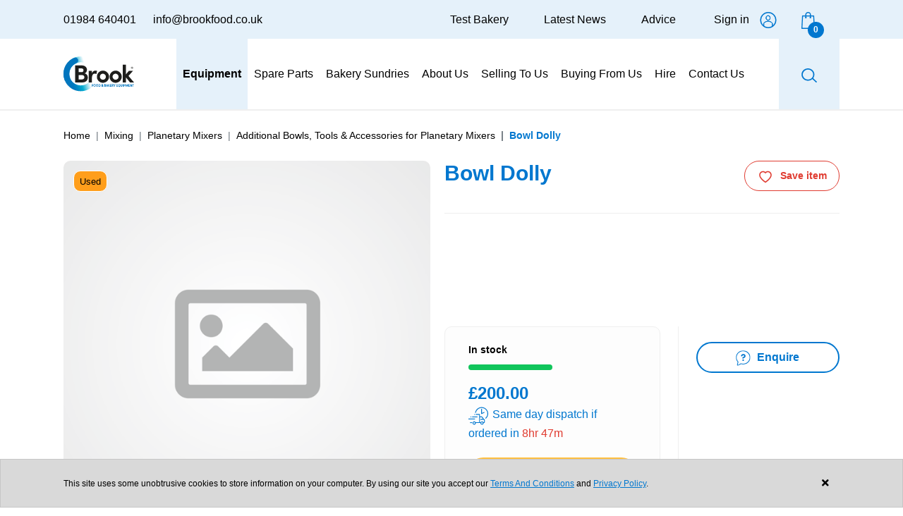

--- FILE ---
content_type: text/html; charset=UTF-8
request_url: https://www.brookfood.co.uk/product/bowl-dolly-chrome
body_size: 428739
content:
<!DOCTYPE html>
<!--[if IE 8]>
<html lang="en" class="ie8"> <![endif]-->
<!--[if !IE]><!-->
<html lang="en">
    <!--<![endif]-->
    <head>
        <meta charset="utf-8"/>                <base href="https://www.brookfood.co.uk/">
        <meta http-equiv="X-UA-Compatible" content="IE=edge">
        <meta name="viewport" content="width=device-width, initial-scale=1.0">
        <title>Bowl Dolly </title>
        <meta property="og:title" content="Bowl Dolly ">
        <meta property="og:site_name" content="Brook Food">
                            <meta name="description" content="Bowl Dolly ">
                            <meta property="og:description" content="Bowl Dolly ">
                
        <meta property="og:locale" content="en_GB">
        <link rel="icon" type="image/png" href="b-favicon2.png">
        <link rel="apple-touch-icon" href="img/apple-touch-icon.png">
        <link rel="stylesheet" href="/panel/plugins/sweetalert2/sweetalert2.min.css"/>        <link rel="preload" href="//use.fontawesome.com/releases/v5.12.1/css/all.css" as="style" crossorigin onload="this.onload=null;this.rel='stylesheet'" />
        <link rel="stylesheet" href="//cdnjs.cloudflare.com/ajax/libs/simple-line-icons/2.5.5/css/simple-line-icons.min.css">
        <link href="https://fonts.cdnfonts.com/css/sofia-pro" rel="stylesheet">
        <link rel="stylesheet" href="//cdn.jsdelivr.net/npm/bootstrap-icons@1.8.1/font/bootstrap-icons.css">
        <link rel="stylesheet" href="https://cdn.jsdelivr.net/npm/glightbox/dist/css/glightbox.min.css" />
        <link rel="stylesheet" href="https://cdn.jsdelivr.net/npm/nouislider@15.6.1/dist/nouislider.css">
        <link rel="stylesheet" href="https://cdn.jsdelivr.net/npm/vue-tel-input@6.0.5/dist/vue-tel-input.css">
                <link rel="stylesheet" href="/default/css/dist/main.min.css"/>        <link rel="stylesheet" href="/default/lib/noty/noty.css"/>        <link rel="stylesheet" href="/default/lib/noty/themes/sunset.css"/>        <link rel="stylesheet" href="https://unpkg.com/@vueform/multiselect@2.3.1/themes/default.css"/>        <link rel="stylesheet" href="/default/css/dist/custom.min.css?v=1769739169"/>                            <!-- Google Tag Manager -->
<script>(function(w,d,s,l,i){w[l]=w[l]||[];w[l].push({'gtm.start':
new Date().getTime(),event:'gtm.js'});var f=d.getElementsByTagName(s)[0],
j=d.createElement(s),dl=l!='dataLayer'?'&l='+l:'';j.async=true;j.src=
'https://www.googletagmanager.com/gtm.js?id='+i+dl;f.parentNode.insertBefore(j,f);
})(window,document,'script','dataLayer','GTM-PXW3MX8R');</script>
<!-- End Google Tag Manager -->

<script type="text/javascript" src="https://secure.smartenterprisewisdom.com/js/780279.js" ></script>

<noscript><img alt="" src="https://secure.smartenterprisewisdom.com/780279.png" style="display:none;" /></noscript>                <script src="https://js.stripe.com/v3/"></script>
    </head>
    <body>
                    <!-- Google Tag Manager (noscript) -->
<noscript><iframe src="https://www.googletagmanager.com/ns.html?id=GTM-PXW3MX8R"
height="0" width="0" style="display:none;visibility:hidden"></iframe></noscript>
<!-- End Google Tag Manager (noscript) -->        <div id="app"
    data-is-production="true"
    data-is-guest="false"
    data-member-identifier=""
    data-member-first-name=""
    data-default-currency="GBP"
    data-product-catalogue=""
    >
        <div class="modal fade login-modal" id="loginModal" tabindex="-1" aria-labelledby="loginModalLabel" aria-hidden="true">
    <div class="modal-dialog modal-dialog-centered">
        <div class="modal-content">
            <div class="modal-header bg-primary pb-0">
                <ul role="tablist" class="nav nav-account-tabs nav-tabs">
                    <li class="nav-item me-20">
                        <button class="nav-link bg-secondary text-white" aria-selected="true" role="tab">Zaloguj</button>
                    </li>
                    <li class="nav-item">
                        <a href="/register" role="tab" class="nav-link active" aria-selected="false">Register</a>                    </li>
                </ul>
                <button type="button" class="btn-close btn-close-white" data-bs-dismiss="modal" aria-label="Close">
                </button>
            </div>
        </div>
    </div>
</div>
<router-view name="globalTop" v-bind:cart-raw="'[base64]'"></router-view>

<header data-animation-type="animate__fadeIn" data-animation-delay="0.7s">
    <section>
        <div class="header-blue-top-bar bg-secondary align-items-center d-none d-lg-flex">
            <div class="container d-flex flex-row align-items-center justify-content-between">
                <div class="contacts">
                    <a href="tel:01984 640401" class="text-black text-decoration-none pe-lg-20">01984 640401</a>                    <a href="mailto:info@brookfood.co.uk" class="text-black text-decoration-none">info@brookfood.co.uk</a>                </div>
            </div>
        </div>
        <div class="container-md header-navbar-wrapper d-flex align-items-center position-relative">
            <nav class="navbar navbar-expand-lg p-0 w-100 h-100">
                <div class="justify-content-between align-items-center p-0 w-100 h-100 d-flex">
                    <div class="logo-wrapper pe-sm-20 pe-xxxl-30">
                        <a href="/" class="logo d-flex flex-column align-items-center"><svg version="1.1" xmlns="http://www.w3.org/2000/svg" xmlns:xlink="http://www.w3.org/1999/xlink" x="0px" y="0px" viewBox="0 0 114 57" style="enable-background:new 0 0 114 57;" xml:space="preserve">
<g id="logo">
<path class="st0" d="M112.3,18.7c0,0.4-0.1,0.7-0.3,1c-0.2,0.3-0.5,0.5-0.8,0.6c-0.3,0.1-0.7,0.2-1,0.1c-0.3-0.1-0.7-0.2-0.9-0.5
c-0.2-0.3-0.4-0.6-0.5-0.9c-0.1-0.3,0-0.7,0.1-1c0.1-0.3,0.4-0.6,0.7-0.8c0.3-0.2,0.6-0.3,1-0.3c0.2,0,0.5,0,0.7,0.1
c0.2,0.1,0.4,0.2,0.6,0.4s0.3,0.4,0.4,0.6C112.2,18.2,112.3,18.4,112.3,18.7z M112,18.7c0-0.3-0.1-0.6-0.3-0.8
c-0.2-0.2-0.4-0.4-0.7-0.5c-0.3-0.1-0.6-0.1-0.8-0.1c-0.3,0.1-0.5,0.2-0.8,0.4c-0.2,0.2-0.3,0.5-0.4,0.8c-0.1,0.3,0,0.6,0.1,0.8
c0.1,0.3,0.3,0.5,0.5,0.7c0.2,0.2,0.5,0.2,0.8,0.2c0.4,0,0.8-0.2,1-0.4C111.8,19.4,112,19,112,18.7L112,18.7z M110.8,18.9l0.4,0.6
h-0.4l-0.4-0.6h-0.1v0.6h-0.4v-1.7h0.7c0.1,0,0.2,0,0.2,0c0.1,0,0.1,0.1,0.2,0.1c0.1,0.1,0.1,0.1,0.1,0.2s0,0.1,0,0.2
c0,0.1,0,0.3-0.1,0.4C111,18.8,110.9,18.9,110.8,18.9L110.8,18.9z M110.3,18.6h0.3c0,0,0.1,0,0.1,0c0,0,0.1,0,0.1-0.1
c0,0,0-0.1,0.1-0.1c0,0,0-0.1,0-0.1c0,0,0-0.1,0-0.1c0,0,0-0.1-0.1-0.1c0,0-0.1,0-0.1-0.1c0,0-0.1,0-0.1,0h-0.3V18.6z" />
<path class="st1" d="M46,49.1h0.8v-1.6h1.2v-0.8h-1.2v-0.9h1.5v-0.8H46V49.1z" />
<path class="st1" d="M50.2,44.8c-1,0-1.8,0.9-1.8,2.1s0.8,2.1,1.8,2.1c1,0,1.8-0.9,1.8-2.1S51.3,44.8,50.2,44.8z M50.2,48.3
c-0.6,0-1.1-0.6-1.1-1.3s0.5-1.3,1.1-1.3c0.6,0,1.1,0.6,1.1,1.3S50.9,48.3,50.2,48.3L50.2,48.3z" />
<path class="st1" d="M54.3,44.8c-1,0-1.8,0.9-1.8,2.1s0.8,2.1,1.8,2.1c1,0,1.8-0.9,1.8-2.1S55.3,44.8,54.3,44.8z M54.3,48.3
c-0.6,0-1.1-0.6-1.1-1.3s0.5-1.3,1.1-1.3c0.6,0,1.1,0.6,1.1,1.3S54.9,48.3,54.3,48.3L54.3,48.3z" />
<path class="st1" d="M58.1,44.9h-1.4v4.2h1.4c1,0,1.7-0.8,1.7-2.1S59.1,44.9,58.1,44.9z M58.1,48.2h-0.7v-2.5h0.7
c0.7,0,0.9,0.7,0.9,1.3C59,47.7,58.7,48.2,58.1,48.2z" />
<path class="st1" d="M63.8,47.7v-0.5h0.4v-0.8h-0.4v-0.5h-0.7l0.5-0.3l-0.1-0.2c-0.1-0.2-0.2-0.3-0.4-0.4c-0.2-0.1-0.4-0.2-0.6-0.2
c-0.1,0-0.3,0-0.4,0.1c-0.1,0.1-0.2,0.1-0.3,0.3c-0.1,0.1-0.2,0.2-0.2,0.4c0,0.1-0.1,0.3-0.1,0.4c0,0.3,0.1,0.5,0.2,0.7
c-0.1,0.1-0.2,0.3-0.3,0.5c-0.1,0.2-0.1,0.4-0.1,0.5c0,0.8,0.5,1.4,1.2,1.4c0.3,0,0.6-0.1,0.8-0.3c0.1,0.1,0.2,0.2,0.3,0.2
c0.1,0.1,0.2,0.1,0.4,0.1h0.3v-0.8H64C63.9,48.3,63.8,48.3,63.8,47.7z M63,47.2v0.6c0,0.1,0,0.1,0,0.2c0,0.1-0.1,0.1-0.1,0.2
c0,0-0.1,0.1-0.2,0.1c-0.1,0-0.1,0-0.2,0c-0.1,0-0.1,0-0.2,0c-0.1,0-0.1-0.1-0.2-0.1c0-0.1-0.1-0.1-0.1-0.2c0-0.1,0-0.1,0-0.2
c0-0.3,0.2-0.5,0.6-0.5H63z M63,46.4h-0.4c-0.1,0-0.1,0-0.2,0c0,0-0.1,0-0.1-0.1c0,0-0.1-0.1-0.1-0.1c0,0,0-0.1,0-0.2
c0,0,0-0.1,0-0.1c0,0,0-0.1,0.1-0.1c0,0,0.1-0.1,0.1-0.1c0,0,0.1,0,0.1,0c0.1,0,0.1,0,0.2,0.1s0.1,0.1,0.1,0.2l0.1,0.2L63,46V46.4z
" />
<path class="st1" d="M68.1,46.8c0.2-0.2,0.3-0.5,0.2-0.8c0-0.7-0.4-1.2-1.1-1.2h-1.4v4.2h1.5c0.7,0,1.1-0.6,1.1-1.3
c0-0.2,0-0.4-0.1-0.5C68.4,47.1,68.3,46.9,68.1,46.8z M67.3,46.5h-0.7v-0.7h0.6c0.2,0,0.3,0.2,0.3,0.4
C67.6,46.3,67.5,46.5,67.3,46.5z M66.7,47.3h0.7c0.1,0,0.2,0.1,0.3,0.2c0.1,0.1,0.1,0.2,0.1,0.3c0,0.1-0.1,0.2-0.1,0.3
c-0.1,0.1-0.2,0.1-0.3,0.1h-0.7L66.7,47.3z" />
<path class="st1" d="M70,44.9l-1.4,4.2h0.8l0.3-1H71l0.3,1h0.8l-1.4-4.2H70z M70,47.3l0.3-1l0.3,1H70z" />
<path class="st1" d="M74.9,44.9H74l-0.9,1.3v-1.3h-0.8v4.2h0.8v-1.3l1.1,1.3h1L73.5,47L74.9,44.9z" />
<path class="st1" d="M76.1,47.4h1.3v-0.8h-1.3v-0.9h1.5v-0.8h-2.3v4.2h2.3v-0.8h-1.6V47.4z" />
<path class="st1" d="M80.8,46.2c0-0.6-0.3-1.4-1.2-1.4h-1.4v4.2H79v-1.4h0.2l0.9,1.4h0.9L80,47.6C80.6,47.4,80.8,46.8,80.8,46.2z
M79.5,46.8H79v-1.1h0.6c0.3,0,0.4,0.3,0.4,0.5C80,46.6,79.9,46.8,79.5,46.8z" />
<path class="st1" d="M82.5,46.3l-0.9-1.4h-0.9l1.4,2.3v1.9h0.8v-1.9l1.4-2.3h-0.9L82.5,46.3z" />
<path class="st1" d="M86.2,47.4h1.3v-0.8h-1.3v-0.9h1.5v-0.8h-2.3v4.2h2.3v-0.8h-1.6V47.4z" />
<path class="st1" d="M91.8,47c0-1.2-0.8-2.1-1.8-2.1s-1.8,0.9-1.8,2.1c0,1.2,0.8,2.1,1.8,2.1c0.2,0,0.3,0,0.5-0.1l0.4,0.7l0.6-0.4
L91,48.7c0.2-0.2,0.4-0.5,0.5-0.8C91.7,47.6,91.8,47.3,91.8,47z M89.9,48.3c-0.6,0-1.1-0.6-1.1-1.3s0.5-1.3,1.1-1.3
c0.6,0,1.1,0.6,1.1,1.3c0,0.4-0.1,0.7-0.4,1l-0.4-0.7l-0.6,0.4L89.9,48.3L89.9,48.3z" />
<path class="st1" d="M94.3,47.6c0,0.6-0.5,0.7-0.6,0.7c-0.1,0-0.6-0.1-0.6-0.7v-2.7h-0.8v2.7c0,0.9,0.6,1.5,1.4,1.5
c0.8,0,1.4-0.6,1.4-1.5v-2.7h-0.8L94.3,47.6z" />
<path class="st1" d="M96.6,44.9h-0.8v4.2h0.8V44.9z" />
<path class="st1" d="M98.8,44.9h-1.5v4.2h0.8v-1.4h0.7c0.8,0,1.1-0.7,1.1-1.4C100,45.6,99.6,44.9,98.8,44.9z M98.1,45.7h0.7
c0.4,0,0.4,0.4,0.4,0.5c0,0.1,0,0.5-0.4,0.5h-0.7V45.7z" />
<path class="st1" d="M103.5,44.9l-1.1,2.6l-1.1-2.6h-0.6l-0.4,4.2h0.8l0.3-2.4l0.9,2h0.6l0.9-2l0.3,2.4h0.8l-0.4-4.2H103.5z" />
<path class="st1" d="M105.9,47.4h1.3v-0.8h-1.3v-0.9h1.5v-0.8h-2.3v4.2h2.3v-0.8h-1.6V47.4z" />
<path class="st1" d="M110,47.3l-1.3-2.4h-0.7v4.2h0.8v-2.4l1.3,2.4h0.7v-4.2H110V47.3z" />
<path class="st1" d="M111.2,44.9v0.8h1v3.3h0.8v-3.3h1v-0.8H111.2z" />
<path class="st2" d="M39.3,34.2c0,3.8-2.6,7.9-8.7,7.9H18.9V14.6h10.9c4.9,0,8.1,3,8.1,7.1c0,2-0.8,4.8-3.8,5.7
C37.6,28,39.3,31.1,39.3,34.2z M29.5,19.5h-5v6h5c1.8,0,2.8-1.2,2.8-3C32.3,20.8,31.5,19.5,29.5,19.5z M29.9,37.2
c2.6,0,3.9-1.7,3.9-3.5c0-1.7-1.2-3.5-3.8-3.5h-5.5v7H29.9z" />
<path class="st2" d="M54.3,23.6l-1.2,5c-0.8-0.5-1.7-0.7-2.7-0.7c-2.7,0-4.5,2.5-4.5,7.8v6.4h-5.2V23.5h5.2v4
c1-3.1,3.1-4.5,5.5-4.5C52.4,23,53.5,23.2,54.3,23.6z" />
<path class="st2" d="M114,42.1h-6.5l-6.6-8.2v8.2h-5.2V13.3h5.2v15.8l4.7-5.7h6.7l-7.3,8.2L114,42.1z" />
<path class="st2" d="M63.7,23c-1.9,0-3.8,0.6-5.4,1.7c-1.6,1.1-2.9,2.6-3.6,4.4c-0.7,1.8-0.9,3.8-0.6,5.7c0.4,1.9,1.3,3.6,2.7,5
c1.4,1.4,3.1,2.3,5,2.7c1.9,0.4,3.9,0.2,5.7-0.6c1.8-0.7,3.3-2,4.4-3.6c1.1-1.6,1.7-3.5,1.7-5.4c0-2.6-1-5.1-2.9-6.9
C68.8,24,66.3,23,63.7,23z M63.7,37.7c-1,0-1.9-0.3-2.7-0.8c-0.8-0.5-1.4-1.3-1.8-2.2c-0.4-0.9-0.5-1.9-0.3-2.8
c0.2-1,0.7-1.8,1.3-2.5c0.7-0.7,1.6-1.2,2.5-1.3c1-0.2,1.9-0.1,2.8,0.3c0.9,0.4,1.7,1,2.2,1.8c0.5,0.8,0.8,1.8,0.8,2.7
c0,0.6-0.1,1.3-0.4,1.9c-0.2,0.6-0.6,1.1-1.1,1.6c-0.5,0.5-1,0.8-1.6,1.1C65,37.6,64.3,37.7,63.7,37.7z" />
<path class="st2" d="M84.2,23c-1.9,0-3.8,0.6-5.4,1.7c-1.6,1.1-2.9,2.6-3.6,4.4c-0.7,1.8-0.9,3.8-0.6,5.7c0.4,1.9,1.3,3.6,2.7,5
c1.4,1.4,3.1,2.3,5,2.7c1.9,0.4,3.9,0.2,5.7-0.6c1.8-0.7,3.3-2,4.4-3.6c1.1-1.6,1.7-3.5,1.7-5.4c0-2.6-1-5.1-2.9-6.9
C89.2,24,86.8,23,84.2,23z M84.2,37.7c-1,0-1.9-0.3-2.7-0.8c-0.8-0.5-1.4-1.3-1.8-2.2c-0.4-0.9-0.5-1.9-0.3-2.8
c0.2-1,0.7-1.8,1.3-2.5c0.7-0.7,1.6-1.2,2.5-1.3c1-0.2,1.9-0.1,2.8,0.3c0.9,0.4,1.7,1,2.2,1.8c0.5,0.8,0.8,1.8,0.8,2.7
c0,1.3-0.5,2.6-1.4,3.5C86.7,37.2,85.5,37.7,84.2,37.7z" />
</g>
<g id="under">

<linearGradient id="SVGID_1_" gradientUnits="userSpaceOnUse" x1="1.2188" y1="21.5468" x2="54.9581" y2="37.9194" gradientTransform="matrix(1 0 0 -1 0 58)">
<stop offset="0.18" style="stop-color:#0076BE" />
<stop offset="0.27" style="stop-color:#0085C3" />
<stop offset="0.43" style="stop-color:#00AAD0" />
<stop offset="0.47" style="stop-color:#00AAD0;stop-opacity:0.86" />
<stop offset="0.62" style="stop-color:#00AAD0;stop-opacity:0.25" />
<stop offset="0.69" style="stop-color:#00AAD0;stop-opacity:0" />
</linearGradient>
<path class="st3" d="M27.5,56.3c-7.2-0.1-14.1-3-19.2-8.1C3.2,43.2,0.2,36.3,0,29.1c-0.2-7.2,2.3-14.2,7.1-19.6
c4.8-5.4,11.5-8.7,18.7-9.3C31.3-0.2,36.9,1,41.7,3.7c4.9,2.7,8.8,6.8,11.3,11.7c2.5,4.9,3.6,10.5,2.9,16c-0.6,5.5-2.9,10.7-6.5,15
c-2.7,3.2-6.1,5.7-9.9,7.4S31.7,56.4,27.5,56.3z M28.5,9.5c-0.6,0-1.3,0-1.9,0.1c-3.7,0.3-7.2,1.7-10.1,4c-2.9,2.3-5.1,5.4-6.2,8.9
c-1.1,3.5-1.2,7.3-0.2,10.9c1,3.6,3.1,6.7,5.9,9.1c2.8,2.4,6.3,3.9,10,4.3c3.7,0.4,7.4-0.3,10.7-1.9c3.3-1.7,6-4.3,7.8-7.6
c1.8-3.2,2.6-6.9,2.3-10.6c-0.4-4.6-2.5-8.9-5.8-12.1C37.5,11.4,33.1,9.6,28.5,9.5L28.5,9.5z" />
</g>
<g id="over">

<linearGradient id="SVGID_2_" gradientUnits="userSpaceOnUse" x1="25.3672" y1="49.4133" x2="-8.6827" y2="20.4353" gradientTransform="matrix(1 0 0 -1 0 58)">
<stop offset="0" style="stop-color:#0076BE" />
<stop offset="1" style="stop-color:#0076BE" />
</linearGradient>
<path class="st4" d="M2.3,39.3l8.6-3.6c-0.1-0.2-0.1-0.3-0.2-0.5c-1.9-4.6-1.8-9.8,0.1-14.3c1.9-4.6,5.6-8.2,10.2-10.1
c1.1-0.5,2-1.4,2.4-2.5c0.4-1.1,0.4-2.4,0-3.5c-0.5-1.1-1.3-2-2.4-2.5s-2.3-0.5-3.5-0.1C10.7,5,5.2,10.4,2.3,17.3
c-2.9,6.8-3,14.6-0.2,21.5C2.1,39,2.2,39.1,2.3,39.3z" />
</g>
</svg></a>
                    </div>
                    <button class="navbar-toggler" type="button" data-bs-toggle="offcanvas" data-bs-target="#headerMenuOffcanvas" aria-expanded="false" aria-label="Toggle navigation">
                        <i class="fas fa-bars"></i>
                        <p class="d-block d-lg-none m-0">Menu</p>
                    </button>
                    <div class="collapse navbar-collapse h-100 justify-content-center" id="headerNavCollapse">
                        <!-- <form method="get" accept-charset="utf-8" id="searchInputCollapse" class="search-form collapse position-absolute" action="/products">                        <div class="form-group text"><input type="text" name="keyword"  class="form-control form-control" placeholder="Find a Product" id="keyword" /></div>                        </form> -->
                                                    <ul class="navbar-nav d-flex align-items-start align-items-lg-center h-100 main-menu-list"><li class="nav-item bg-secondary position-relative"><a href="/equipment#/" title="Equipment" class="nav-link stretched-link"><span>Equipment</span></a></li><li class="nav-item" ><a href="/equipment/spare-parts#/" title="Spare Parts"  class="nav-link"><span>Spare Parts</span></a></li><li class="nav-item" ><a href="/equipment/bakeware-accessories#/" title="Bakery Sundries"  class="nav-link"><span>Bakery Sundries</span></a></li><li class="nav-item" ><a href="/about-us" title="About Us"  class="nav-link"><span>About Us</span></a></li><li class="nav-item" ><a href="/selling-to-us" title="Selling To Us"  class="nav-link"><span>Selling To Us</span></a></li><li class="nav-item" ><a href="/buying-from-us" title="Buying From Us"  class="nav-link"><span>Buying From Us</span></a></li><li class="nav-item" ><a href="/equipment-hire" title="Hire"  class="nav-link"><span>Hire</span></a></li><li class="nav-item" ><a href="/contact-us" title="Contact Us"  class="nav-link"><span>Contact Us</span></a></li></ul>                                            </div>
                    <div class="header-search-wrapper h-100">
                        <button class="btn-search text-decoration-none border-0 pt-5" type="button" data-bs-toggle="collapse" data-bs-target="#searchInputCollapse" aria-expanded="false" aria-controls="multiCollapseExample2">
                            <svg width="22" height="20" viewBox="0 0 25 23" fill="none" xmlns="http://www.w3.org/2000/svg">
                                <path d="M24.7152 21.3616L19.0268 15.9377C20.6013 13.8374 21.2719 11.2367 20.8994 8.67515C20.5268 6.11359 19.1399 3.7878 17.0262 2.18027C14.9125 0.572747 12.2343 -0.193129 9.54726 0.0415393C6.8602 0.276207 4.37051 1.4934 2.59469 3.4406C0.818879 5.38781 -0.106755 7.91558 0.00981208 10.4995C0.126379 13.0834 1.27619 15.5251 3.22074 17.3181C5.16529 19.1111 7.75529 20.1178 10.4535 20.1292C13.1516 20.1407 15.7508 19.1561 17.7119 17.3796L23.2806 22.7175C23.3732 22.807 23.4834 22.8781 23.6048 22.9266C23.7262 22.975 23.8564 23 23.9879 23C24.1194 23 24.2496 22.975 24.371 22.9266C24.4924 22.8781 24.6026 22.807 24.6952 22.7175C24.7899 22.63 24.8656 22.5254 24.9179 22.4097C24.9702 22.2941 24.998 22.1696 24.9999 22.0435C25.0018 21.9175 24.9775 21.7923 24.9287 21.6753C24.8798 21.5582 24.8072 21.4516 24.7152 21.3616ZM10.5591 18.22C8.88439 18.22 7.24724 17.7439 5.85474 16.8521C4.46223 15.9602 3.3769 14.6925 2.736 13.2094C2.0951 11.7263 1.92742 10.0943 2.25415 8.51982C2.58088 6.94535 3.38735 5.49909 4.57158 4.36396C5.75581 3.22882 7.26461 2.45579 8.90718 2.14261C10.5498 1.82943 12.2523 1.99015 13.7996 2.60448C15.3469 3.21881 16.6693 4.25915 17.5998 5.59392C18.5302 6.9287 19.0268 8.49798 19.0268 10.1033C19.0242 12.2552 18.1312 14.3182 16.5438 15.8399C14.9564 17.3615 12.8041 18.2174 10.5591 18.22Z" fill="#0077CF" />
                            </svg>
                            <p class="d-block d-lg-none m-0">Search</p>
                        </button>
                    </div>
                    <div class="logins">
                                                    <a href="/test-bakery" title="Test Bakery" class="pe-lg-50 text-black text-decoration-none sign-in">Test Bakery</a><a href="/news" title="Latest News" class="pe-lg-50 text-black text-decoration-none sign-in">Latest News</a><a href="/advice" title="Advice" class="pe-lg-50 text-black text-decoration-none sign-in">Advice</a>                                                <div class="d-none d-lg-inline-block">
                            <header-button />
                        </div>
                        
            <router-link v-bind:to="{name: 'cart-sidebar'}" class="position-relative text-center">
    
    <img src="/default/img/dist/shopping-bag.png" alt="Number of products in cart: 0"/>    <cart-counter v-bind:total-quantity="0"></cart-counter>
    <p class="d-block d-lg-none m-0">Basket</p>

            </router-link>
                        </div>
                </div>
            </nav>
        </div>
        <categories-menu :raw-categories="'[base64]'" />
    </section>
    <div class="container search-form-container">
        <div class="row">
            <form method="get" accept-charset="utf-8" id="searchInputCollapse" class="search-form collapse" action="/products">            <div class="form-group text"><input type="text" name="keyword"  class="form-control form-control" placeholder="Find a Product" id="keyword" /></div>            </form>        </div>
    </div>
    <div class="offcanvas offcanvas-start header-menu-offcanvas" tabindex="-1" id="headerMenuOffcanvas" aria-labelledby="offcanvasExampleLabel">
        <div class="offcanvas-header">
            <div class="offcanvas-logins d-flex justify-content-between w-100 pt-15 pb-10 pe-20">
                <header-button />
            </div>
            <button type="button" class="btn-close text-reset" data-bs-dismiss="offcanvas" aria-label="Close"></button>
        </div>
        <div class="offcanvas-body p-0">
            <div class="accordion" id="navAccordionMain1">
                <div class="accordion-item">
                    <h5 class="accordion-header" id="headingOne">
                        <button class="accordion-button main-category-button collapsed" type="button" data-bs-toggle="collapse" data-bs-target="#collapseOne" aria-expanded="true" aria-controls="collapseOne">
                            <a type="button" title="Equipment">Equipment</a>
                        </button>
                    </h5>
                    <div id="collapseOne" class="accordion-collapse collapse" aria-labelledby="headingOne" data-bs-parent="#navAccordionMain1">
                        <div class="accordion-body first-accordion-body">
                            <ul class="no-bullets">
                                                                    <li>
                                        <div class="accordion sub-category-accordion" id="subNavAccordionmixing">
                                            <div class="accordion-item">
                                                <h6 class="accordion-header" id="headingOne">
                                                    <button class="accordion-button collapsed" type="button" data-bs-toggle="collapse" data-bs-target="#subCollapsemixing" aria-expanded="true" aria-controls="subCollapsemixing">
                                                        <a href="javascript:void()" rel="nofollow" title="Mixing">Mixing</a>
                                                    </button>
                                                </h6>
                                                <div id="subCollapsemixing" class="accordion-collapse collapse" aria-labelledby="headingOne" data-bs-parent="#subNavAccordionmixing">
                                                    <div class="accordion-body">
                                                        <ul class="sub-category-element-list no-bullets">
                                                                                                                                                                                                <li>
                                                                        <div class="accordion sub-sub-category-accordion" id="subSubNavAccordionplanetary-mixers">
                                                                        <div class="accordion-item">
                                                                            <h6 class="accordion-header fs-14" id="headingOne">
                                                                                <button class="accordion-button collapsed" type="button" data-bs-toggle="collapse" data-bs-target="#subSubCollapseplanetary-mixers" aria-expanded="true" aria-controls="subSubCollapseplanetary-mixers">
                                                                                    <a href="javascript:void()" rel="nofollow" title="Planetary Mixers">Planetary Mixers</a>
                                                                                </button>
                                                                            </h6>
                                                                            <div id="subSubCollapseplanetary-mixers" class="accordion-collapse collapse" aria-labelledby="headingOne" data-bs-parent="#subSubNavAccordionplanetary-mixers">
                                                                                <div class="accordion-body">
                                                                                    <ul class="element-list no-bullets sub-sub-list">
                                                                                                                                                                                    <li><a href="/equipment/mixing/planetary-mixers/planetary-mixers1/products" title="Planetary Mixers">Planetary Mixers</a></li>
                                                                                                                                                                                    <li><a href="/equipment/mixing/planetary-mixers/additional-bowls-tools-for-planetary-mixers/products" title="Additional Bowls, Tools &amp;amp; Accessories for Planetary Mixers">Additional Bowls, Tools &amp;amp; Accessories for Planetary Mixers</a></li>
                                                                                                                                                                                    <li><a href="/equipment/mixing/planetary-mixers/hobart/products" title="New Hobart Bowls &amp;amp; Tooling ">New Hobart Bowls &amp;amp; Tooling </a></li>
                                                                                                                                                                                </ul>
                                                                                    </div>
                                                                                </div>
                                                                            </div>
                                                                        </div>
                                                                    </li>
                                                                                                                                                                                                                                                                <li>
                                                                        <div class="accordion sub-sub-category-accordion" id="subSubNavAccordioncraft-bakery-spiral-mixers">
                                                                        <div class="accordion-item">
                                                                            <h6 class="accordion-header fs-14" id="headingOne">
                                                                                <button class="accordion-button collapsed" type="button" data-bs-toggle="collapse" data-bs-target="#subSubCollapsecraft-bakery-spiral-mixers" aria-expanded="true" aria-controls="subSubCollapsecraft-bakery-spiral-mixers">
                                                                                    <a href="javascript:void()" rel="nofollow" title="Spiral Mixers">Spiral Mixers</a>
                                                                                </button>
                                                                            </h6>
                                                                            <div id="subSubCollapsecraft-bakery-spiral-mixers" class="accordion-collapse collapse" aria-labelledby="headingOne" data-bs-parent="#subSubNavAccordioncraft-bakery-spiral-mixers">
                                                                                <div class="accordion-body">
                                                                                    <ul class="element-list no-bullets sub-sub-list">
                                                                                                                                                                                    <li><a href="/equipment/mixing/craft-bakery-spiral-mixers/micro-bakery-spiral-mixers/products" title="Micro Bakery Spiral Mixers (Up To 25kg)">Micro Bakery Spiral Mixers (Up To 25kg)</a></li>
                                                                                                                                                                                    <li><a href="/equipment/mixing/craft-bakery-spiral-mixers/fixed-bowl-spiral-mixers/products" title="Fixed Bowl Spiral Mixers">Fixed Bowl Spiral Mixers</a></li>
                                                                                                                                                                                    <li><a href="/equipment/mixing/craft-bakery-spiral-mixers/removable-bowl-spiral-mixers/products" title="Removable Bowl Spiral Mixers">Removable Bowl Spiral Mixers</a></li>
                                                                                                                                                                                    <li><a href="/equipment/mixing/craft-bakery-spiral-mixers/tipping-spiral-mixers/products" title="Tipping Spiral Mixers">Tipping Spiral Mixers</a></li>
                                                                                                                                                                                    <li><a href="/equipment/mixing/craft-bakery-spiral-mixers/additional-bowls-for-removeable-bowl-spiral-mixers/products" title="Additional Bowls for Removeable Bowl Spiral Mixers">Additional Bowls for Removeable Bowl Spiral Mixers</a></li>
                                                                                                                                                                                </ul>
                                                                                    </div>
                                                                                </div>
                                                                            </div>
                                                                        </div>
                                                                    </li>
                                                                                                                                                                                                                                                                    <li><a href="/equipment/twin-arm-mixers/products" title="Twin Arm &amp;amp; Fork Mixers">Twin Arm &amp;amp; Fork Mixers</a></li>
                                                                                                                                                                                                                                                                <li>
                                                                        <div class="accordion sub-sub-category-accordion" id="subSubNavAccordionindustrial-spiral-mixers">
                                                                        <div class="accordion-item">
                                                                            <h6 class="accordion-header fs-14" id="headingOne">
                                                                                <button class="accordion-button collapsed" type="button" data-bs-toggle="collapse" data-bs-target="#subSubCollapseindustrial-spiral-mixers" aria-expanded="true" aria-controls="subSubCollapseindustrial-spiral-mixers">
                                                                                    <a href="javascript:void()" rel="nofollow" title="Industrial Mixers">Industrial Mixers</a>
                                                                                </button>
                                                                            </h6>
                                                                            <div id="subSubCollapseindustrial-spiral-mixers" class="accordion-collapse collapse" aria-labelledby="headingOne" data-bs-parent="#subSubNavAccordionindustrial-spiral-mixers">
                                                                                <div class="accordion-body">
                                                                                    <ul class="element-list no-bullets sub-sub-list">
                                                                                                                                                                                    <li><a href="/equipment/mixing/industrial-spiral-mixers/removable-bowl-spiral-mixers-2/products" title="Removable Bowl Industrial Spiral Mixers">Removable Bowl Industrial Spiral Mixers</a></li>
                                                                                                                                                                                    <li><a href="/equipment/mixing/industrial-spiral-mixers/interchangeable-tool-spiral-mixers/products" title="Interchangeable Tool Mixers">Interchangeable Tool Mixers</a></li>
                                                                                                                                                                                    <li><a href="/equipment/mixing/industrial-spiral-mixers/double-spiral-tool-spiral-mixers/products" title="Double Spiral Tool Spiral Mixers">Double Spiral Tool Spiral Mixers</a></li>
                                                                                                                                                                                    <li><a href="/equipment/mixing/industrial-spiral-mixers/carousel-systems/products" title="Carousel Systems">Carousel Systems</a></li>
                                                                                                                                                                                    <li><a href="/equipment/mixing/industrial-spiral-mixers/industrial-planetary-mixers/products" title="Industrial Planetary Mixers">Industrial Planetary Mixers</a></li>
                                                                                                                                                                                    <li><a href="/equipment/mixing/industrial-spiral-mixers/industrial-twin-arm-mixers/products" title="Industrial Twin Arm Mixers">Industrial Twin Arm Mixers</a></li>
                                                                                                                                                                                    <li><a href="/equipment/mixing/industrial-spiral-mixers/double-helix-mixers/products" title="Double-Helix Mixers">Double-Helix Mixers</a></li>
                                                                                                                                                                                </ul>
                                                                                    </div>
                                                                                </div>
                                                                            </div>
                                                                        </div>
                                                                    </li>
                                                                                                                                                                                                                                                                    <li><a href="/equipment/lifting-tipping/products" title="Lifting, Tipping &amp;amp; Chunking">Lifting, Tipping &amp;amp; Chunking</a></li>
                                                                                                                                                                                                                                                                <li>
                                                                        <div class="accordion sub-sub-category-accordion" id="subSubNavAccordionspecialist-mixers">
                                                                        <div class="accordion-item">
                                                                            <h6 class="accordion-header fs-14" id="headingOne">
                                                                                <button class="accordion-button collapsed" type="button" data-bs-toggle="collapse" data-bs-target="#subSubCollapsespecialist-mixers" aria-expanded="true" aria-controls="subSubCollapsespecialist-mixers">
                                                                                    <a href="javascript:void()" rel="nofollow" title="Specialist Mixers ">Specialist Mixers </a>
                                                                                </button>
                                                                            </h6>
                                                                            <div id="subSubCollapsespecialist-mixers" class="accordion-collapse collapse" aria-labelledby="headingOne" data-bs-parent="#subSubNavAccordionspecialist-mixers">
                                                                                <div class="accordion-body">
                                                                                    <ul class="element-list no-bullets sub-sub-list">
                                                                                                                                                                                    <li><a href="/equipment/mixing/specialist-mixers/lab-mixers/products" title="Lab Mixers &amp;amp; Equipment">Lab Mixers &amp;amp; Equipment</a></li>
                                                                                                                                                                                    <li><a href="/equipment/mixing/specialist-mixers/aerators/products" title="Aerators">Aerators</a></li>
                                                                                                                                                                                    <li><a href="/equipment/mixing/specialist-mixers/industrial-process-mixers/products" title="Industrial Process Mixers ">Industrial Process Mixers </a></li>
                                                                                                                                                                                </ul>
                                                                                    </div>
                                                                                </div>
                                                                            </div>
                                                                        </div>
                                                                    </li>
                                                                                                                                                                                                                                                                <li>
                                                                        <div class="accordion sub-sub-category-accordion" id="subSubNavAccordionwater-meters-and-chillers">
                                                                        <div class="accordion-item">
                                                                            <h6 class="accordion-header fs-14" id="headingOne">
                                                                                <button class="accordion-button collapsed" type="button" data-bs-toggle="collapse" data-bs-target="#subSubCollapsewater-meters-and-chillers" aria-expanded="true" aria-controls="subSubCollapsewater-meters-and-chillers">
                                                                                    <a href="javascript:void()" rel="nofollow" title="Water Meters &amp; Chillers">Water Meters &amp; Chillers</a>
                                                                                </button>
                                                                            </h6>
                                                                            <div id="subSubCollapsewater-meters-and-chillers" class="accordion-collapse collapse" aria-labelledby="headingOne" data-bs-parent="#subSubNavAccordionwater-meters-and-chillers">
                                                                                <div class="accordion-body">
                                                                                    <ul class="element-list no-bullets sub-sub-list">
                                                                                                                                                                                    <li><a href="/equipment/mixing/water-meters-and-chillers/water-chillers/products" title="Water Chillers">Water Chillers</a></li>
                                                                                                                                                                                    <li><a href="/equipment/mixing/water-meters-and-chillers/water-meters/products" title="Water Meters">Water Meters</a></li>
                                                                                                                                                                                </ul>
                                                                                    </div>
                                                                                </div>
                                                                            </div>
                                                                        </div>
                                                                    </li>
                                                                                                                                                                                                                                                                    <li><a href="/equipment/sieves/products" title="Sieves">Sieves</a></li>
                                                                                                                                                                                                                                                                    <li><a href="/equipment/levain-tanks/products" title="Levain Tanks">Levain Tanks</a></li>
                                                                                                                                                                                    </ul>
                                                    </div>
                                                </div>
                                            </div>
                                        </div>
                                    </li>
                                                                    <li>
                                        <div class="accordion sub-category-accordion" id="subNavAccordionbaking">
                                            <div class="accordion-item">
                                                <h6 class="accordion-header" id="headingOne">
                                                    <button class="accordion-button collapsed" type="button" data-bs-toggle="collapse" data-bs-target="#subCollapsebaking" aria-expanded="true" aria-controls="subCollapsebaking">
                                                        <a href="javascript:void()" rel="nofollow" title="Baking">Baking</a>
                                                    </button>
                                                </h6>
                                                <div id="subCollapsebaking" class="accordion-collapse collapse" aria-labelledby="headingOne" data-bs-parent="#subNavAccordionbaking">
                                                    <div class="accordion-body">
                                                        <ul class="sub-category-element-list no-bullets">
                                                                                                                                                                                                    <li><a href="/equipment/electric-deck-ovens/products" title="Electric Deck Ovens">Electric Deck Ovens</a></li>
                                                                                                                                                                                                                                                                    <li><a href="/equipment/large-deck-ovens/products" title="Large Deck Ovens">Large Deck Ovens</a></li>
                                                                                                                                                                                                                                                                    <li><a href="/equipment/rotary-rack-ovens/products" title="Rotary Rack Ovens">Rotary Rack Ovens</a></li>
                                                                                                                                                                                                                                                                    <li><a href="/equipment/convection-ovens/products" title="Bake Off Ovens / Convection Ovens">Bake Off Ovens / Convection Ovens</a></li>
                                                                                                                                                                                                                                                                    <li><a href="/equipment/micro-bakery-ovens/products" title="Micro Bakery Ovens">Micro Bakery Ovens</a></li>
                                                                                                                                                                                                                                                                    <li><a href="/equipment/tunnel-ovens/products" title="Industrial Tunnel Ovens">Industrial Tunnel Ovens</a></li>
                                                                                                                                                                                                                                                                <li>
                                                                        <div class="accordion sub-sub-category-accordion" id="subSubNavAccordiondeck-oven-accessories">
                                                                        <div class="accordion-item">
                                                                            <h6 class="accordion-header fs-14" id="headingOne">
                                                                                <button class="accordion-button collapsed" type="button" data-bs-toggle="collapse" data-bs-target="#subSubCollapsedeck-oven-accessories" aria-expanded="true" aria-controls="subSubCollapsedeck-oven-accessories">
                                                                                    <a href="javascript:void()" rel="nofollow" title="Oven Accessories">Oven Accessories</a>
                                                                                </button>
                                                                            </h6>
                                                                            <div id="subSubCollapsedeck-oven-accessories" class="accordion-collapse collapse" aria-labelledby="headingOne" data-bs-parent="#subSubNavAccordiondeck-oven-accessories">
                                                                                <div class="accordion-body">
                                                                                    <ul class="element-list no-bullets sub-sub-list">
                                                                                                                                                                                    <li><a href="/equipment/baking/deck-oven-accessories/steam-systems/products" title="Steam Systems">Steam Systems</a></li>
                                                                                                                                                                                    <li><a href="/equipment/baking/deck-oven-accessories/loading-systems/products" title="Oven Loading Systems">Oven Loading Systems</a></li>
                                                                                                                                                                                    <li><a href="/equipment/baking/deck-oven-accessories/oven-racks/products" title="Oven Racks">Oven Racks</a></li>
                                                                                                                                                                                </ul>
                                                                                    </div>
                                                                                </div>
                                                                            </div>
                                                                        </div>
                                                                    </li>
                                                                                                                                                                                                                                                                    <li><a href="/equipment/hot-plates/products" title="Hot Plates">Hot Plates</a></li>
                                                                                                                                                                                                                                                                    <li><a href="/equipment/cooling-tunnelsb/products" title="Rack Cooling Tunnels ">Rack Cooling Tunnels </a></li>
                                                                                                                                                                                                                                                                    <li><a href="/equipment/oven-vacuums1/products" title="Oven Vacuums">Oven Vacuums</a></li>
                                                                                                                                                                                    </ul>
                                                    </div>
                                                </div>
                                            </div>
                                        </div>
                                    </li>
                                                                    <li>
                                        <div class="accordion sub-category-accordion" id="subNavAccordiondough-handling">
                                            <div class="accordion-item">
                                                <h6 class="accordion-header" id="headingOne">
                                                    <button class="accordion-button collapsed" type="button" data-bs-toggle="collapse" data-bs-target="#subCollapsedough-handling" aria-expanded="true" aria-controls="subCollapsedough-handling">
                                                        <a href="javascript:void()" rel="nofollow" title="Dough Handling">Dough Handling</a>
                                                    </button>
                                                </h6>
                                                <div id="subCollapsedough-handling" class="accordion-collapse collapse" aria-labelledby="headingOne" data-bs-parent="#subNavAccordiondough-handling">
                                                    <div class="accordion-body">
                                                        <ul class="sub-category-element-list no-bullets">
                                                                                                                                                                                                    <li><a href="/equipment/bdms/products" title="BDMs">BDMs</a></li>
                                                                                                                                                                                                                                                                    <li><a href="/equipment/roll-plants/products" title="Roll Plants">Roll Plants</a></li>
                                                                                                                                                                                                                                                                    <li><a href="/equipment/hexagonal-dividers/products" title="Hexagonal Dividers">Hexagonal Dividers</a></li>
                                                                                                                                                                                                                                                                    <li><a href="/equipment/manual-dividers/products" title="Manual Dividers">Manual Dividers</a></li>
                                                                                                                                                                                                                                                                <li>
                                                                        <div class="accordion sub-sub-category-accordion" id="subSubNavAccordionbread-moulders1">
                                                                        <div class="accordion-item">
                                                                            <h6 class="accordion-header fs-14" id="headingOne">
                                                                                <button class="accordion-button collapsed" type="button" data-bs-toggle="collapse" data-bs-target="#subSubCollapsebread-moulders1" aria-expanded="true" aria-controls="subSubCollapsebread-moulders1">
                                                                                    <a href="javascript:void()" rel="nofollow" title="Bread Moulding">Bread Moulding</a>
                                                                                </button>
                                                                            </h6>
                                                                            <div id="subSubCollapsebread-moulders1" class="accordion-collapse collapse" aria-labelledby="headingOne" data-bs-parent="#subSubNavAccordionbread-moulders1">
                                                                                <div class="accordion-body">
                                                                                    <ul class="element-list no-bullets sub-sub-list">
                                                                                                                                                                                    <li><a href="/equipment/dough-handling/bread-moulders1/universal-moulders/products" title="Baguette &amp;amp; Universal Moulders">Baguette &amp;amp; Universal Moulders</a></li>
                                                                                                                                                                                    <li><a href="/equipment/dough-handling/bread-moulders1/rounders/products" title="Rounders">Rounders</a></li>
                                                                                                                                                                                    <li><a href="/equipment/dough-handling/bread-moulders1/bread-moulders/products" title="Bread Moulders">Bread Moulders</a></li>
                                                                                                                                                                                </ul>
                                                                                    </div>
                                                                                </div>
                                                                            </div>
                                                                        </div>
                                                                    </li>
                                                                                                                                                                                                                                                                    <li><a href="/equipment/volumetric-dividers/products" title="Volumetric Dividers">Volumetric Dividers</a></li>
                                                                                                                                                                                                                                                                <li>
                                                                        <div class="accordion sub-sub-category-accordion" id="subSubNavAccordionhydraulic-and-grid-dividers">
                                                                        <div class="accordion-item">
                                                                            <h6 class="accordion-header fs-14" id="headingOne">
                                                                                <button class="accordion-button collapsed" type="button" data-bs-toggle="collapse" data-bs-target="#subSubCollapsehydraulic-and-grid-dividers" aria-expanded="true" aria-controls="subSubCollapsehydraulic-and-grid-dividers">
                                                                                    <a href="javascript:void()" rel="nofollow" title="Hydraulic Dividers">Hydraulic Dividers</a>
                                                                                </button>
                                                                            </h6>
                                                                            <div id="subSubCollapsehydraulic-and-grid-dividers" class="accordion-collapse collapse" aria-labelledby="headingOne" data-bs-parent="#subSubNavAccordionhydraulic-and-grid-dividers">
                                                                                <div class="accordion-body">
                                                                                    <ul class="element-list no-bullets sub-sub-list">
                                                                                                                                                                                    <li><a href="/equipment/dough-handling/hydraulic-and-grid-dividers/standard-dividers/products" title="Standard Dividers">Standard Dividers</a></li>
                                                                                                                                                                                    <li><a href="/equipment/dough-handling/hydraulic-and-grid-dividers/grid-system-dividers/products" title="Grid System Dividers">Grid System Dividers</a></li>
                                                                                                                                                                                </ul>
                                                                                    </div>
                                                                                </div>
                                                                            </div>
                                                                        </div>
                                                                    </li>
                                                                                                                                                                                                                                                                    <li><a href="/equipment/bread-plants/products" title="Bread Plants">Bread Plants</a></li>
                                                                                                                                                                                                                                                                    <li><a href="/equipment/ciabatta-dividers/products" title="Ciabatta Equipment">Ciabatta Equipment</a></li>
                                                                                                                                                                                                                                                                    <li><a href="/equipment/oil-release-spraying/products" title="Oil Release Spraying">Oil Release Spraying</a></li>
                                                                                                                                                                                                                                                                    <li><a href="/equipment/bagel-equipment/products" title="Bagel Equipment">Bagel Equipment</a></li>
                                                                                                                                                                                    </ul>
                                                    </div>
                                                </div>
                                            </div>
                                        </div>
                                    </li>
                                                                    <li>
                                        <div class="accordion sub-category-accordion" id="subNavAccordionconfectionery">
                                            <div class="accordion-item">
                                                <h6 class="accordion-header" id="headingOne">
                                                    <button class="accordion-button collapsed" type="button" data-bs-toggle="collapse" data-bs-target="#subCollapseconfectionery" aria-expanded="true" aria-controls="subCollapseconfectionery">
                                                        <a href="javascript:void()" rel="nofollow" title="Confectionery Equipment">Confectionery Equipment</a>
                                                    </button>
                                                </h6>
                                                <div id="subCollapseconfectionery" class="accordion-collapse collapse" aria-labelledby="headingOne" data-bs-parent="#subNavAccordionconfectionery">
                                                    <div class="accordion-body">
                                                        <ul class="sub-category-element-list no-bullets">
                                                                                                                                                                                                <li>
                                                                        <div class="accordion sub-sub-category-accordion" id="subSubNavAccordionchocolate-machines">
                                                                        <div class="accordion-item">
                                                                            <h6 class="accordion-header fs-14" id="headingOne">
                                                                                <button class="accordion-button collapsed" type="button" data-bs-toggle="collapse" data-bs-target="#subSubCollapsechocolate-machines" aria-expanded="true" aria-controls="subSubCollapsechocolate-machines">
                                                                                    <a href="javascript:void()" rel="nofollow" title="Chocolate &amp; Fondant Machines">Chocolate &amp; Fondant Machines</a>
                                                                                </button>
                                                                            </h6>
                                                                            <div id="subSubCollapsechocolate-machines" class="accordion-collapse collapse" aria-labelledby="headingOne" data-bs-parent="#subSubNavAccordionchocolate-machines">
                                                                                <div class="accordion-body">
                                                                                    <ul class="element-list no-bullets sub-sub-list">
                                                                                                                                                                                    <li><a href="/equipment/confectionery/chocolate-machines/tempering-enrobers/products" title="Tempering Machines &amp;amp; Enrobers">Tempering Machines &amp;amp; Enrobers</a></li>
                                                                                                                                                                                    <li><a href="/equipment/confectionery/chocolate-machines/cooling-tunnels/products" title="Cooling Tunnels">Cooling Tunnels</a></li>
                                                                                                                                                                                    <li><a href="/equipment/confectionery/chocolate-machines/chocolate-pumps/products" title="Chocolate Pumps">Chocolate Pumps</a></li>
                                                                                                                                                                                    <li><a href="/equipment/confectionery/chocolate-machines/chocolate-spraying-machines/products" title="Chocolate Spraying Machines">Chocolate Spraying Machines</a></li>
                                                                                                                                                                                </ul>
                                                                                    </div>
                                                                                </div>
                                                                            </div>
                                                                        </div>
                                                                    </li>
                                                                                                                                                                                                                                                                    <li><a href="/equipment/melting-vessels/products" title="Melting Tanks">Melting Tanks</a></li>
                                                                                                                                                                                                                                                                <li>
                                                                        <div class="accordion sub-sub-category-accordion" id="subSubNavAccordionglazing-injecting-spraying-machines">
                                                                        <div class="accordion-item">
                                                                            <h6 class="accordion-header fs-14" id="headingOne">
                                                                                <button class="accordion-button collapsed" type="button" data-bs-toggle="collapse" data-bs-target="#subSubCollapseglazing-injecting-spraying-machines" aria-expanded="true" aria-controls="subSubCollapseglazing-injecting-spraying-machines">
                                                                                    <a href="javascript:void()" rel="nofollow" title="Glazing, Injecting &amp; Spraying Machines">Glazing, Injecting &amp; Spraying Machines</a>
                                                                                </button>
                                                                            </h6>
                                                                            <div id="subSubCollapseglazing-injecting-spraying-machines" class="accordion-collapse collapse" aria-labelledby="headingOne" data-bs-parent="#subSubNavAccordionglazing-injecting-spraying-machines">
                                                                                <div class="accordion-body">
                                                                                    <ul class="element-list no-bullets sub-sub-list">
                                                                                                                                                                                    <li><a href="/equipment/confectionery/glazing-injecting-spraying-machines/jelly-injecting-machines/products" title="Injecting Machines">Injecting Machines</a></li>
                                                                                                                                                                                    <li><a href="/equipment/confectionery/glazing-injecting-spraying-machines/jelly-glazing-machines/products" title="Glazing Machines">Glazing Machines</a></li>
                                                                                                                                                                                </ul>
                                                                                    </div>
                                                                                </div>
                                                                            </div>
                                                                        </div>
                                                                    </li>
                                                                                                                                                                                                                                                                    <li><a href="/equipment/cheesecake-production/products" title="Cheesecake Equipment">Cheesecake Equipment</a></li>
                                                                                                                                                                                                                                                                    <li><a href="/equipment/cake-production-lines/products" title="Cake Production Lines">Cake Production Lines</a></li>
                                                                                                                                                                                                                                                                    <li><a href="/equipment/cream-cookers/products" title="Cream Cookers">Cream Cookers</a></li>
                                                                                                                                                                                                                                                                    <li><a href="/equipment/cream-whippers/products" title="Cream Whippers">Cream Whippers</a></li>
                                                                                                                                                                                    </ul>
                                                    </div>
                                                </div>
                                            </div>
                                        </div>
                                    </li>
                                                                    <li>
                                        <div class="accordion sub-category-accordion" id="subNavAccordiondepositing-extruding">
                                            <div class="accordion-item">
                                                <h6 class="accordion-header" id="headingOne">
                                                    <button class="accordion-button collapsed" type="button" data-bs-toggle="collapse" data-bs-target="#subCollapsedepositing-extruding" aria-expanded="true" aria-controls="subCollapsedepositing-extruding">
                                                        <a href="javascript:void()" rel="nofollow" title="Depositing &amp; Extruding Equipment">Depositing &amp; Extruding Equipment</a>
                                                    </button>
                                                </h6>
                                                <div id="subCollapsedepositing-extruding" class="accordion-collapse collapse" aria-labelledby="headingOne" data-bs-parent="#subNavAccordiondepositing-extruding">
                                                    <div class="accordion-body">
                                                        <ul class="sub-category-element-list no-bullets">
                                                                                                                                                                                                    <li><a href="/equipment/multihead-depositors/products" title="Multihead Gear Depositors">Multihead Gear Depositors</a></li>
                                                                                                                                                                                                                                                                    <li><a href="/equipment/piston-depositors/products" title="Single-Outlet Piston Depositors">Single-Outlet Piston Depositors</a></li>
                                                                                                                                                                                                                                                                    <li><a href="/equipment/multi-outlet-piston-depositors/products" title="Multi-Outlet Piston Depositors ">Multi-Outlet Piston Depositors </a></li>
                                                                                                                                                                                                                                                                    <li><a href="/equipment/transfer-pumps/products" title="Pumps &amp;amp; Transfer Pumps">Pumps &amp;amp; Transfer Pumps</a></li>
                                                                                                                                                                                                                                                                <li>
                                                                        <div class="accordion sub-sub-category-accordion" id="subSubNavAccordionextruding">
                                                                        <div class="accordion-item">
                                                                            <h6 class="accordion-header fs-14" id="headingOne">
                                                                                <button class="accordion-button collapsed" type="button" data-bs-toggle="collapse" data-bs-target="#subSubCollapseextruding" aria-expanded="true" aria-controls="subSubCollapseextruding">
                                                                                    <a href="javascript:void()" rel="nofollow" title="Extruders">Extruders</a>
                                                                                </button>
                                                                            </h6>
                                                                            <div id="subSubCollapseextruding" class="accordion-collapse collapse" aria-labelledby="headingOne" data-bs-parent="#subSubNavAccordionextruding">
                                                                                <div class="accordion-body">
                                                                                    <ul class="element-list no-bullets sub-sub-list">
                                                                                                                                                                                    <li><a href="/equipment/depositing-extruding/extruding/extruder-tooling1/products" title="Extruder Tooling">Extruder Tooling</a></li>
                                                                                                                                                                                    <li><a href="/equipment/depositing-extruding/extruding/extruders/products" title="Extruders">Extruders</a></li>
                                                                                                                                                                                </ul>
                                                                                    </div>
                                                                                </div>
                                                                            </div>
                                                                        </div>
                                                                    </li>
                                                                                                                                                                                                                                                                <li>
                                                                        <div class="accordion sub-sub-category-accordion" id="subSubNavAccordiongear-depositor-tooling">
                                                                        <div class="accordion-item">
                                                                            <h6 class="accordion-header fs-14" id="headingOne">
                                                                                <button class="accordion-button collapsed" type="button" data-bs-toggle="collapse" data-bs-target="#subSubCollapsegear-depositor-tooling" aria-expanded="true" aria-controls="subSubCollapsegear-depositor-tooling">
                                                                                    <a href="javascript:void()" rel="nofollow" title="Multihead Gear Depositor Tooling">Multihead Gear Depositor Tooling</a>
                                                                                </button>
                                                                            </h6>
                                                                            <div id="subSubCollapsegear-depositor-tooling" class="accordion-collapse collapse" aria-labelledby="headingOne" data-bs-parent="#subSubNavAccordiongear-depositor-tooling">
                                                                                <div class="accordion-body">
                                                                                    <ul class="element-list no-bullets sub-sub-list">
                                                                                                                                                                                    <li><a href="/equipment/depositing-extruding/gear-depositor-tooling/polin-depositor-tooling/products" title="Polin Gear Depositor Tooling">Polin Gear Depositor Tooling</a></li>
                                                                                                                                                                                    <li><a href="/equipment/depositing-extruding/gear-depositor-tooling/mono-depositor-tooling/products" title="Mono Gear Depositor Tooling ">Mono Gear Depositor Tooling </a></li>
                                                                                                                                                                                    <li><a href="/equipment/depositing-extruding/gear-depositor-tooling/comas-depositor-tooling/products" title="Comas Gear Depositor Tooling">Comas Gear Depositor Tooling</a></li>
                                                                                                                                                                                </ul>
                                                                                    </div>
                                                                                </div>
                                                                            </div>
                                                                        </div>
                                                                    </li>
                                                                                                                                                                                                                                                                    <li><a href="/equipment/piston-depositor-tooling/products" title="Piston Depositor Tooling ">Piston Depositor Tooling </a></li>
                                                                                                                                                                                    </ul>
                                                    </div>
                                                </div>
                                            </div>
                                        </div>
                                    </li>
                                                                    <li>
                                        <div class="accordion sub-category-accordion" id="subNavAccordionpastry-pie">
                                            <div class="accordion-item">
                                                <h6 class="accordion-header" id="headingOne">
                                                    <button class="accordion-button collapsed" type="button" data-bs-toggle="collapse" data-bs-target="#subCollapsepastry-pie" aria-expanded="true" aria-controls="subCollapsepastry-pie">
                                                        <a href="javascript:void()" rel="nofollow" title="Pastry &amp; Pie">Pastry &amp; Pie</a>
                                                    </button>
                                                </h6>
                                                <div id="subCollapsepastry-pie" class="accordion-collapse collapse" aria-labelledby="headingOne" data-bs-parent="#subNavAccordionpastry-pie">
                                                    <div class="accordion-body">
                                                        <ul class="sub-category-element-list no-bullets">
                                                                                                                                                                                                    <li><a href="/equipment/pastry-rollers/products" title="Pastry Rollers">Pastry Rollers</a></li>
                                                                                                                                                                                                                                                                    <li><a href="/equipment/computerised-pastry-rollers/products" title="Computerised Pastry Rollers">Computerised Pastry Rollers</a></li>
                                                                                                                                                                                                                                                                    <li><a href="/equipment/pastry-sheeters/products" title="Continuous Pastry Sheeters">Continuous Pastry Sheeters</a></li>
                                                                                                                                                                                                                                                                    <li><a href="/equipment/blocking-presses/products" title="Blocking Presses">Blocking Presses</a></li>
                                                                                                                                                                                                                                                                    <li><a href="/equipment/make-up-lines/products" title="Pastry Make Up Lines">Pastry Make Up Lines</a></li>
                                                                                                                                                                                                                                                                <li>
                                                                        <div class="accordion sub-sub-category-accordion" id="subSubNavAccordionpastry-line-tooling-accessories">
                                                                        <div class="accordion-item">
                                                                            <h6 class="accordion-header fs-14" id="headingOne">
                                                                                <button class="accordion-button collapsed" type="button" data-bs-toggle="collapse" data-bs-target="#subSubCollapsepastry-line-tooling-accessories" aria-expanded="true" aria-controls="subSubCollapsepastry-line-tooling-accessories">
                                                                                    <a href="javascript:void()" rel="nofollow" title="Pastry Line Tooling &amp; Accessories">Pastry Line Tooling &amp; Accessories</a>
                                                                                </button>
                                                                            </h6>
                                                                            <div id="subSubCollapsepastry-line-tooling-accessories" class="accordion-collapse collapse" aria-labelledby="headingOne" data-bs-parent="#subSubNavAccordionpastry-line-tooling-accessories">
                                                                                <div class="accordion-body">
                                                                                    <ul class="element-list no-bullets sub-sub-list">
                                                                                                                                                                                    <li><a href="/equipment/pastry-pie/pastry-line-tooling-accessories/pastry-line-tooling/products" title="Pastry Line Tooling">Pastry Line Tooling</a></li>
                                                                                                                                                                                    <li><a href="/equipment/pastry-pie/pastry-line-tooling-accessories/pastry-line-tool-components/products" title="Pastry Line Tool Components ">Pastry Line Tool Components </a></li>
                                                                                                                                                                                </ul>
                                                                                    </div>
                                                                                </div>
                                                                            </div>
                                                                        </div>
                                                                    </li>
                                                                                                                                                                                                                                                                    <li><a href="/equipment/flour-dusting-and-sprinkling/products" title="Flour Dusting &amp;amp; Sprinkling">Flour Dusting &amp;amp; Sprinkling</a></li>
                                                                                                                                                                                                                                                                    <li><a href="/equipment/laminating-lines/products" title="Laminating Lines">Laminating Lines</a></li>
                                                                                                                                                                                                                                                                    <li><a href="/equipment/fat-cubing-slicing-extruding-machines/products" title="Fat Cubing, Slicing &amp;amp; Pumping ">Fat Cubing, Slicing &amp;amp; Pumping </a></li>
                                                                                                                                                                                                                                                                <li>
                                                                        <div class="accordion sub-sub-category-accordion" id="subSubNavAccordionpie-machines">
                                                                        <div class="accordion-item">
                                                                            <h6 class="accordion-header fs-14" id="headingOne">
                                                                                <button class="accordion-button collapsed" type="button" data-bs-toggle="collapse" data-bs-target="#subSubCollapsepie-machines" aria-expanded="true" aria-controls="subSubCollapsepie-machines">
                                                                                    <a href="javascript:void()" rel="nofollow" title="Pie &amp; Pasty Machines">Pie &amp; Pasty Machines</a>
                                                                                </button>
                                                                            </h6>
                                                                            <div id="subSubCollapsepie-machines" class="accordion-collapse collapse" aria-labelledby="headingOne" data-bs-parent="#subSubNavAccordionpie-machines">
                                                                                <div class="accordion-body">
                                                                                    <ul class="element-list no-bullets sub-sub-list">
                                                                                                                                                                                    <li><a href="/equipment/pastry-pie/pie-machines/hand-pie-machines/products" title="Hand Pie Machines">Hand Pie Machines</a></li>
                                                                                                                                                                                    <li><a href="/equipment/pastry-pie/pie-machines/automatic-pie-machines/products" title="Automatic Pie Machines">Automatic Pie Machines</a></li>
                                                                                                                                                                                    <li><a href="/equipment/pastry-pie/pie-machines/pie-production-lines/products" title="Pie Production Lines">Pie Production Lines</a></li>
                                                                                                                                                                                    <li><a href="/equipment/pastry-pie/pie-machines/pasty-machines/products" title="Pasty Machines">Pasty Machines</a></li>
                                                                                                                                                                                </ul>
                                                                                    </div>
                                                                                </div>
                                                                            </div>
                                                                        </div>
                                                                    </li>
                                                                                                                                                                                                                                                                <li>
                                                                        <div class="accordion sub-sub-category-accordion" id="subSubNavAccordionpie-dies">
                                                                        <div class="accordion-item">
                                                                            <h6 class="accordion-header fs-14" id="headingOne">
                                                                                <button class="accordion-button collapsed" type="button" data-bs-toggle="collapse" data-bs-target="#subSubCollapsepie-dies" aria-expanded="true" aria-controls="subSubCollapsepie-dies">
                                                                                    <a href="javascript:void()" rel="nofollow" title="Pie Dies &amp; Pasty Tooling">Pie Dies &amp; Pasty Tooling</a>
                                                                                </button>
                                                                            </h6>
                                                                            <div id="subSubCollapsepie-dies" class="accordion-collapse collapse" aria-labelledby="headingOne" data-bs-parent="#subSubNavAccordionpie-dies">
                                                                                <div class="accordion-body">
                                                                                    <ul class="element-list no-bullets sub-sub-list">
                                                                                                                                                                                    <li><a href="/equipment/pastry-pie/pie-dies/pie-dies-sub/products" title="Pie Dies">Pie Dies</a></li>
                                                                                                                                                                                    <li><a href="/equipment/pastry-pie/pie-dies/pasty-tooling/products" title="Pasty Tooling">Pasty Tooling</a></li>
                                                                                                                                                                                </ul>
                                                                                    </div>
                                                                                </div>
                                                                            </div>
                                                                        </div>
                                                                    </li>
                                                                                                                                                                                    </ul>
                                                    </div>
                                                </div>
                                            </div>
                                        </div>
                                    </li>
                                                                    <li>
                                        <div class="accordion sub-category-accordion" id="subNavAccordionbiscuit-equipment">
                                            <div class="accordion-item">
                                                <h6 class="accordion-header" id="headingOne">
                                                    <button class="accordion-button collapsed" type="button" data-bs-toggle="collapse" data-bs-target="#subCollapsebiscuit-equipment" aria-expanded="true" aria-controls="subCollapsebiscuit-equipment">
                                                        <a href="javascript:void()" rel="nofollow" title="Biscuit Equipment">Biscuit Equipment</a>
                                                    </button>
                                                </h6>
                                                <div id="subCollapsebiscuit-equipment" class="accordion-collapse collapse" aria-labelledby="headingOne" data-bs-parent="#subNavAccordionbiscuit-equipment">
                                                    <div class="accordion-body">
                                                        <ul class="sub-category-element-list no-bullets">
                                                                                                                                                                                                <li>
                                                                        <div class="accordion sub-sub-category-accordion" id="subSubNavAccordionbiscuit-machinery">
                                                                        <div class="accordion-item">
                                                                            <h6 class="accordion-header fs-14" id="headingOne">
                                                                                <button class="accordion-button collapsed" type="button" data-bs-toggle="collapse" data-bs-target="#subSubCollapsebiscuit-machinery" aria-expanded="true" aria-controls="subSubCollapsebiscuit-machinery">
                                                                                    <a href="javascript:void()" rel="nofollow" title="Biscuit Machinery">Biscuit Machinery</a>
                                                                                </button>
                                                                            </h6>
                                                                            <div id="subSubCollapsebiscuit-machinery" class="accordion-collapse collapse" aria-labelledby="headingOne" data-bs-parent="#subSubNavAccordionbiscuit-machinery">
                                                                                <div class="accordion-body">
                                                                                    <ul class="element-list no-bullets sub-sub-list">
                                                                                                                                                                                    <li><a href="/equipment/biscuit-equipment/biscuit-machinery/wirecut-machines/products" title="Wirecut Machines ">Wirecut Machines </a></li>
                                                                                                                                                                                    <li><a href="/equipment/biscuit-equipment/biscuit-machinery/rotary-moulders/products" title="Rotary Moulders">Rotary Moulders</a></li>
                                                                                                                                                                                </ul>
                                                                                    </div>
                                                                                </div>
                                                                            </div>
                                                                        </div>
                                                                    </li>
                                                                                                                                                                                                                                                                <li>
                                                                        <div class="accordion sub-sub-category-accordion" id="subSubNavAccordionbiscuit-machinery-tooling">
                                                                        <div class="accordion-item">
                                                                            <h6 class="accordion-header fs-14" id="headingOne">
                                                                                <button class="accordion-button collapsed" type="button" data-bs-toggle="collapse" data-bs-target="#subSubCollapsebiscuit-machinery-tooling" aria-expanded="true" aria-controls="subSubCollapsebiscuit-machinery-tooling">
                                                                                    <a href="javascript:void()" rel="nofollow" title="Biscuit Machinery Tooling ">Biscuit Machinery Tooling </a>
                                                                                </button>
                                                                            </h6>
                                                                            <div id="subSubCollapsebiscuit-machinery-tooling" class="accordion-collapse collapse" aria-labelledby="headingOne" data-bs-parent="#subSubNavAccordionbiscuit-machinery-tooling">
                                                                                <div class="accordion-body">
                                                                                    <ul class="element-list no-bullets sub-sub-list">
                                                                                                                                                                                    <li><a href="/equipment/biscuit-equipment/biscuit-machinery-tooling/wirecut-tooling/products" title="Wirecut Tooling ">Wirecut Tooling </a></li>
                                                                                                                                                                                    <li><a href="/equipment/biscuit-equipment/biscuit-machinery-tooling/formatic-drums/products" title="Formatic Drums ">Formatic Drums </a></li>
                                                                                                                                                                                    <li><a href="/equipment/biscuit-equipment/biscuit-machinery-tooling/rotary-moulder-drums/products" title="Rotary Moulder Drums ">Rotary Moulder Drums </a></li>
                                                                                                                                                                                </ul>
                                                                                    </div>
                                                                                </div>
                                                                            </div>
                                                                        </div>
                                                                    </li>
                                                                                                                                                                                    </ul>
                                                    </div>
                                                </div>
                                            </div>
                                        </div>
                                    </li>
                                                                    <li>
                                        <div class="accordion sub-category-accordion" id="subNavAccordiondonut-equipment1">
                                            <div class="accordion-item">
                                                <h6 class="accordion-header" id="headingOne">
                                                    <button class="accordion-button collapsed" type="button" data-bs-toggle="collapse" data-bs-target="#subCollapsedonut-equipment1" aria-expanded="true" aria-controls="subCollapsedonut-equipment1">
                                                        <a href="javascript:void()" rel="nofollow" title="Donut Equipment">Donut Equipment</a>
                                                    </button>
                                                </h6>
                                                <div id="subCollapsedonut-equipment1" class="accordion-collapse collapse" aria-labelledby="headingOne" data-bs-parent="#subNavAccordiondonut-equipment1">
                                                    <div class="accordion-body">
                                                        <ul class="sub-category-element-list no-bullets">
                                                                                                                                                                                                    <li><a href="/equipment/donut-jammers/products" title="Donut Jammers">Donut Jammers</a></li>
                                                                                                                                                                                                                                                                    <li><a href="/equipment/donut-fryers/products" title="Donut Fryers">Donut Fryers</a></li>
                                                                                                                                                                                                                                                                    <li><a href="/equipment/donut-production-lines/products" title="Donut Production Lines">Donut Production Lines</a></li>
                                                                                                                                                                                    </ul>
                                                    </div>
                                                </div>
                                            </div>
                                        </div>
                                    </li>
                                                                    <li>
                                        <div class="accordion sub-category-accordion" id="subNavAccordioncutting-and-slicing">
                                            <div class="accordion-item">
                                                <h6 class="accordion-header" id="headingOne">
                                                    <button class="accordion-button collapsed" type="button" data-bs-toggle="collapse" data-bs-target="#subCollapsecutting-and-slicing" aria-expanded="true" aria-controls="subCollapsecutting-and-slicing">
                                                        <a href="javascript:void()" rel="nofollow" title="Cutting &amp; Slicing ">Cutting &amp; Slicing </a>
                                                    </button>
                                                </h6>
                                                <div id="subCollapsecutting-and-slicing" class="accordion-collapse collapse" aria-labelledby="headingOne" data-bs-parent="#subNavAccordioncutting-and-slicing">
                                                    <div class="accordion-body">
                                                        <ul class="sub-category-element-list no-bullets">
                                                                                                                                                                                                    <li><a href="/equipment/ultrasonic-cutting-machines/products" title="Ultrasonic Cutting Machines">Ultrasonic Cutting Machines</a></li>
                                                                                                                                                                                                                                                                    <li><a href="/equipment/water-jet-cake-cutters/products" title="Water Jet Cake Cutters">Water Jet Cake Cutters</a></li>
                                                                                                                                                                                                                                                                    <li><a href="/equipment/round-cake-cutters/products" title="Round Cake Cutters">Round Cake Cutters</a></li>
                                                                                                                                                                                                                                                                    <li><a href="/equipment/in-tray-cutters/products" title="In Tray &amp;amp; Slab Cake Cutters">In Tray &amp;amp; Slab Cake Cutters</a></li>
                                                                                                                                                                                    </ul>
                                                    </div>
                                                </div>
                                            </div>
                                        </div>
                                    </li>
                                                                    <li>
                                        <div class="accordion sub-category-accordion" id="subNavAccordioncake-cutting-slicing">
                                            <div class="accordion-item">
                                                <h6 class="accordion-header" id="headingOne">
                                                    <button class="accordion-button collapsed" type="button" data-bs-toggle="collapse" data-bs-target="#subCollapsecake-cutting-slicing" aria-expanded="true" aria-controls="subCollapsecake-cutting-slicing">
                                                        <a href="javascript:void()" rel="nofollow" title="Cutting &amp; Slicing">Cutting &amp; Slicing</a>
                                                    </button>
                                                </h6>
                                                <div id="subCollapsecake-cutting-slicing" class="accordion-collapse collapse" aria-labelledby="headingOne" data-bs-parent="#subNavAccordioncake-cutting-slicing">
                                                    <div class="accordion-body">
                                                        <ul class="sub-category-element-list no-bullets">
                                                                                                                                                                                                    <li><a href="/equipment/conveyer-slicers/products" title="Horizontal Conveyer Slicers">Horizontal Conveyer Slicers</a></li>
                                                                                                                                                                                    </ul>
                                                    </div>
                                                </div>
                                            </div>
                                        </div>
                                    </li>
                                                                    <li>
                                        <div class="accordion sub-category-accordion" id="subNavAccordionrefrigeration-and-proving">
                                            <div class="accordion-item">
                                                <h6 class="accordion-header" id="headingOne">
                                                    <button class="accordion-button collapsed" type="button" data-bs-toggle="collapse" data-bs-target="#subCollapserefrigeration-and-proving" aria-expanded="true" aria-controls="subCollapserefrigeration-and-proving">
                                                        <a href="javascript:void()" rel="nofollow" title="Refrigeration &amp; Proving ">Refrigeration &amp; Proving </a>
                                                    </button>
                                                </h6>
                                                <div id="subCollapserefrigeration-and-proving" class="accordion-collapse collapse" aria-labelledby="headingOne" data-bs-parent="#subNavAccordionrefrigeration-and-proving">
                                                    <div class="accordion-body">
                                                        <ul class="sub-category-element-list no-bullets">
                                                                                                                                                                                                    <li><a href="/equipment/retarders-and-freezers/products" title="Retarders &amp;amp; Freezers ">Retarders &amp;amp; Freezers </a></li>
                                                                                                                                                                                                                                                                <li>
                                                                        <div class="accordion sub-sub-category-accordion" id="subSubNavAccordionretarder-provers">
                                                                        <div class="accordion-item">
                                                                            <h6 class="accordion-header fs-14" id="headingOne">
                                                                                <button class="accordion-button collapsed" type="button" data-bs-toggle="collapse" data-bs-target="#subSubCollapseretarder-provers" aria-expanded="true" aria-controls="subSubCollapseretarder-provers">
                                                                                    <a href="javascript:void()" rel="nofollow" title="Retarder Provers">Retarder Provers</a>
                                                                                </button>
                                                                            </h6>
                                                                            <div id="subSubCollapseretarder-provers" class="accordion-collapse collapse" aria-labelledby="headingOne" data-bs-parent="#subSubNavAccordionretarder-provers">
                                                                                <div class="accordion-body">
                                                                                    <ul class="element-list no-bullets sub-sub-list">
                                                                                                                                                                                    <li><a href="/equipment/refrigeration-and-proving/retarder-provers/reach-in-retarder-provers/products" title="Reach-in Retarder Provers">Reach-in Retarder Provers</a></li>
                                                                                                                                                                                    <li><a href="/equipment/refrigeration-and-proving/retarder-provers/roll-in-retarder-provers/products" title="Roll-in Retarder Provers">Roll-in Retarder Provers</a></li>
                                                                                                                                                                                </ul>
                                                                                    </div>
                                                                                </div>
                                                                            </div>
                                                                        </div>
                                                                    </li>
                                                                                                                                                                                                                                                                <li>
                                                                        <div class="accordion sub-sub-category-accordion" id="subSubNavAccordionprovers">
                                                                        <div class="accordion-item">
                                                                            <h6 class="accordion-header fs-14" id="headingOne">
                                                                                <button class="accordion-button collapsed" type="button" data-bs-toggle="collapse" data-bs-target="#subSubCollapseprovers" aria-expanded="true" aria-controls="subSubCollapseprovers">
                                                                                    <a href="javascript:void()" rel="nofollow" title="Provers">Provers</a>
                                                                                </button>
                                                                            </h6>
                                                                            <div id="subSubCollapseprovers" class="accordion-collapse collapse" aria-labelledby="headingOne" data-bs-parent="#subSubNavAccordionprovers">
                                                                                <div class="accordion-body">
                                                                                    <ul class="element-list no-bullets sub-sub-list">
                                                                                                                                                                                    <li><a href="/equipment/refrigeration-and-proving/provers/reach-in-provers/products" title="Reach-in Provers">Reach-in Provers</a></li>
                                                                                                                                                                                    <li><a href="/equipment/refrigeration-and-proving/provers/roll-in-provers/products" title="Roll-in Provers">Roll-in Provers</a></li>
                                                                                                                                                                                </ul>
                                                                                    </div>
                                                                                </div>
                                                                            </div>
                                                                        </div>
                                                                    </li>
                                                                                                                                                                                                                                                                    <li><a href="/equipment/chiller-and-freezer-rooms/products" title="Chiller &amp;amp; Freezer Rooms ">Chiller &amp;amp; Freezer Rooms </a></li>
                                                                                                                                                                                                                                                                    <li><a href="/equipment/blast-chillers-and-freezers/products" title="Blast Chillers &amp;amp; Freezers">Blast Chillers &amp;amp; Freezers</a></li>
                                                                                                                                                                                                                                                                    <li><a href="/equipment/catering-refrigeration/products" title="Williams Catering Refrigeration">Williams Catering Refrigeration</a></li>
                                                                                                                                                                                                                                                                    <li><a href="/equipment/catering-refridgeration/products" title="Catering Refrigeration ">Catering Refrigeration </a></li>
                                                                                                                                                                                                                                                                    <li><a href="/equipment/foster-catering-refrigeration/products" title="Foster Catering Refrigeration ">Foster Catering Refrigeration </a></li>
                                                                                                                                                                                    </ul>
                                                    </div>
                                                </div>
                                            </div>
                                        </div>
                                    </li>
                                                                    <li>
                                        <div class="accordion sub-category-accordion" id="subNavAccordionpost-bake-equipment">
                                            <div class="accordion-item">
                                                <h6 class="accordion-header" id="headingOne">
                                                    <button class="accordion-button collapsed" type="button" data-bs-toggle="collapse" data-bs-target="#subCollapsepost-bake-equipment" aria-expanded="true" aria-controls="subCollapsepost-bake-equipment">
                                                        <a href="javascript:void()" rel="nofollow" title="Post Bake Equipment">Post Bake Equipment</a>
                                                    </button>
                                                </h6>
                                                <div id="subCollapsepost-bake-equipment" class="accordion-collapse collapse" aria-labelledby="headingOne" data-bs-parent="#subNavAccordionpost-bake-equipment">
                                                    <div class="accordion-body">
                                                        <ul class="sub-category-element-list no-bullets">
                                                                                                                                                                                                <li>
                                                                        <div class="accordion sub-sub-category-accordion" id="subSubNavAccordionbread-slicers">
                                                                        <div class="accordion-item">
                                                                            <h6 class="accordion-header fs-14" id="headingOne">
                                                                                <button class="accordion-button collapsed" type="button" data-bs-toggle="collapse" data-bs-target="#subSubCollapsebread-slicers" aria-expanded="true" aria-controls="subSubCollapsebread-slicers">
                                                                                    <a href="javascript:void()" rel="nofollow" title="Bread Slicers">Bread Slicers</a>
                                                                                </button>
                                                                            </h6>
                                                                            <div id="subSubCollapsebread-slicers" class="accordion-collapse collapse" aria-labelledby="headingOne" data-bs-parent="#subSubNavAccordionbread-slicers">
                                                                                <div class="accordion-body">
                                                                                    <ul class="element-list no-bullets sub-sub-list">
                                                                                                                                                                                    <li><a href="/equipment/post-bake-equipment/bread-slicers/retail-bread-slicers/products" title="Retail Bread Slicers">Retail Bread Slicers</a></li>
                                                                                                                                                                                    <li><a href="/equipment/post-bake-equipment/bread-slicers/gravity-feed-bread-slicers/products" title="Gravity Feed Bread Slicers">Gravity Feed Bread Slicers</a></li>
                                                                                                                                                                                    <li><a href="/equipment/post-bake-equipment/bread-slicers/conveyor-bread-slicers/products" title="Conveyor Bread Slicers">Conveyor Bread Slicers</a></li>
                                                                                                                                                                                </ul>
                                                                                    </div>
                                                                                </div>
                                                                            </div>
                                                                        </div>
                                                                    </li>
                                                                                                                                                                                                                                                                    <li><a href="/equipment/bun-slicers/products" title="Bun &amp;amp; Roll Slicing">Bun &amp;amp; Roll Slicing</a></li>
                                                                                                                                                                                                                                                                    <li><a href="/equipment/bread-crumbing-machines/products" title="Bread Crumbing Machines">Bread Crumbing Machines</a></li>
                                                                                                                                                                                    </ul>
                                                    </div>
                                                </div>
                                            </div>
                                        </div>
                                    </li>
                                                                    <li>
                                        <div class="accordion sub-category-accordion" id="subNavAccordionpackaging-equipment">
                                            <div class="accordion-item">
                                                <h6 class="accordion-header" id="headingOne">
                                                    <button class="accordion-button collapsed" type="button" data-bs-toggle="collapse" data-bs-target="#subCollapsepackaging-equipment" aria-expanded="true" aria-controls="subCollapsepackaging-equipment">
                                                        <a href="javascript:void()" rel="nofollow" title="Packaging Equipment">Packaging Equipment</a>
                                                    </button>
                                                </h6>
                                                <div id="subCollapsepackaging-equipment" class="accordion-collapse collapse" aria-labelledby="headingOne" data-bs-parent="#subNavAccordionpackaging-equipment">
                                                    <div class="accordion-body">
                                                        <ul class="sub-category-element-list no-bullets">
                                                                                                                                                                                                    <li><a href="/equipment/l-sealers/products" title="L Sealers">L Sealers</a></li>
                                                                                                                                                                                                                                                                    <li><a href="/equipment/metal-detectors/products" title="Metal Detectors &amp;amp; Checkweighers">Metal Detectors &amp;amp; Checkweighers</a></li>
                                                                                                                                                                                                                                                                    <li><a href="/equipment/flowrappers/products" title="Flowrappers">Flowrappers</a></li>
                                                                                                                                                                                                                                                                    <li><a href="/equipment/labelling-coding-machines/products" title="Labelling &amp;amp; Coding Machines">Labelling &amp;amp; Coding Machines</a></li>
                                                                                                                                                                                                                                                                    <li><a href="/equipment/de-nesting-machines/products" title="Paper, Acetate &amp;amp; Foil Denesters">Paper, Acetate &amp;amp; Foil Denesters</a></li>
                                                                                                                                                                                                                                                                <li>
                                                                        <div class="accordion sub-sub-category-accordion" id="subSubNavAccordionfilm-lid-sealer-tooling">
                                                                        <div class="accordion-item">
                                                                            <h6 class="accordion-header fs-14" id="headingOne">
                                                                                <button class="accordion-button collapsed" type="button" data-bs-toggle="collapse" data-bs-target="#subSubCollapsefilm-lid-sealer-tooling" aria-expanded="true" aria-controls="subSubCollapsefilm-lid-sealer-tooling">
                                                                                    <a href="javascript:void()" rel="nofollow" title="Film Lid Sealers &amp; Tooling">Film Lid Sealers &amp; Tooling</a>
                                                                                </button>
                                                                            </h6>
                                                                            <div id="subSubCollapsefilm-lid-sealer-tooling" class="accordion-collapse collapse" aria-labelledby="headingOne" data-bs-parent="#subSubNavAccordionfilm-lid-sealer-tooling">
                                                                                <div class="accordion-body">
                                                                                    <ul class="element-list no-bullets sub-sub-list">
                                                                                                                                                                                    <li><a href="/equipment/packaging-equipment/film-lid-sealer-tooling/film-lid-sealers/products" title="Film Lid Sealers">Film Lid Sealers</a></li>
                                                                                                                                                                                    <li><a href="/equipment/packaging-equipment/film-lid-sealer-tooling/film-lid-tooling/products" title="Film Lid Tooling">Film Lid Tooling</a></li>
                                                                                                                                                                                </ul>
                                                                                    </div>
                                                                                </div>
                                                                            </div>
                                                                        </div>
                                                                    </li>
                                                                                                                                                                                                                                                                    <li><a href="/equipment/miscellaneous-packaging-equipment/products" title="Miscellaneous Packaging Equipment">Miscellaneous Packaging Equipment</a></li>
                                                                                                                                                                                                                                                                    <li><a href="/equipment/vacuum-sealers/products" title="Vacuum Sealers ">Vacuum Sealers </a></li>
                                                                                                                                                                                    </ul>
                                                    </div>
                                                </div>
                                            </div>
                                        </div>
                                    </li>
                                                                    <li>
                                        <div class="accordion sub-category-accordion" id="subNavAccordionfood-machinery">
                                            <div class="accordion-item">
                                                <h6 class="accordion-header" id="headingOne">
                                                    <button class="accordion-button collapsed" type="button" data-bs-toggle="collapse" data-bs-target="#subCollapsefood-machinery" aria-expanded="true" aria-controls="subCollapsefood-machinery">
                                                        <a href="javascript:void()" rel="nofollow" title="Food Machinery">Food Machinery</a>
                                                    </button>
                                                </h6>
                                                <div id="subCollapsefood-machinery" class="accordion-collapse collapse" aria-labelledby="headingOne" data-bs-parent="#subNavAccordionfood-machinery">
                                                    <div class="accordion-body">
                                                        <ul class="sub-category-element-list no-bullets">
                                                                                                                                                                                                    <li><a href="/equipment/food-machinery-conveyors/products" title="Conveyors">Conveyors</a></li>
                                                                                                                                                                                                                                                                    <li><a href="/equipment/miscellaneous-production-equipment/products" title="Miscellaneous Production Equipment">Miscellaneous Production Equipment</a></li>
                                                                                                                                                                                                                                                                    <li><a href="/equipment/pizza-equipment/products" title="Pizza Equipment">Pizza Equipment</a></li>
                                                                                                                                                                                                                                                                    <li><a href="/equipment/sandwich-equipment/products" title="Sandwich Equipment ">Sandwich Equipment </a></li>
                                                                                                                                                                                                                                                                    <li><a href="/equipment/ice-cream-machinery/products" title="Ice Cream Machinery">Ice Cream Machinery</a></li>
                                                                                                                                                                                                                                                                    <li><a href="/equipment/meat-machinery/products" title="Meat Machinery">Meat Machinery</a></li>
                                                                                                                                                                                                                                                                    <li><a href="/equipment/retail-display-equipment/products" title="Retail &amp;amp; Display Equipment">Retail &amp;amp; Display Equipment</a></li>
                                                                                                                                                                                                                                                                    <li><a href="/equipment/catering-equipment/products" title="Catering Equipment">Catering Equipment</a></li>
                                                                                                                                                                                                                                                                    <li><a href="/equipment/tanks/products" title="Stirred Cooking Pans &amp;amp; Storage Tanks">Stirred Cooking Pans &amp;amp; Storage Tanks</a></li>
                                                                                                                                                                                                                                                                    <li><a href="/equipment/hobart-equipment/products" title="Hobart Food Preparation Equipment ">Hobart Food Preparation Equipment </a></li>
                                                                                                                                                                                                                                                                    <li><a href="/equipment/hobart-warewashing-equipment/products" title="Hobart Warewashing Equipment ">Hobart Warewashing Equipment </a></li>
                                                                                                                                                                                    </ul>
                                                    </div>
                                                </div>
                                            </div>
                                        </div>
                                    </li>
                                                                    <li>
                                        <div class="accordion sub-category-accordion" id="subNavAccordionbakeware-accessories">
                                            <div class="accordion-item">
                                                <h6 class="accordion-header" id="headingOne">
                                                    <button class="accordion-button collapsed" type="button" data-bs-toggle="collapse" data-bs-target="#subCollapsebakeware-accessories" aria-expanded="true" aria-controls="subCollapsebakeware-accessories">
                                                        <a href="javascript:void()" rel="nofollow" title="Bakeware &amp; Accessories">Bakeware &amp; Accessories</a>
                                                    </button>
                                                </h6>
                                                <div id="subCollapsebakeware-accessories" class="accordion-collapse collapse" aria-labelledby="headingOne" data-bs-parent="#subNavAccordionbakeware-accessories">
                                                    <div class="accordion-body">
                                                        <ul class="sub-category-element-list no-bullets">
                                                                                                                                                                                                    <li><a href="/equipment/racks/products" title="Racks">Racks</a></li>
                                                                                                                                                                                                                                                                    <li><a href="/equipment/baking-trays/products" title="Baking Trays">Baking Trays</a></li>
                                                                                                                                                                                                                                                                    <li><a href="/equipment/bread-cake-tins/products" title="Bread &amp;amp; Cake Tins">Bread &amp;amp; Cake Tins</a></li>
                                                                                                                                                                                                                                                                    <li><a href="/equipment/plastic-trays-baskets/products" title="Plastic Trays &amp;amp; Baskets">Plastic Trays &amp;amp; Baskets</a></li>
                                                                                                                                                                                                                                                                    <li><a href="/equipment/Baking-Scales/products" title="Scales">Scales</a></li>
                                                                                                                                                                                                                                                                    <li><a href="/equipment/proving-baskets-cloth/products" title="Proving Baskets &amp;amp; Cloth">Proving Baskets &amp;amp; Cloth</a></li>
                                                                                                                                                                                                                                                                    <li><a href="/equipment/tools-gadgets/products" title="Tools &amp;amp; Gadgets">Tools &amp;amp; Gadgets</a></li>
                                                                                                                                                                                                                                                                    <li><a href="/equipment/silicone-mats-bakeware/products" title="Silicone Mats &amp;amp; Bakeware">Silicone Mats &amp;amp; Bakeware</a></li>
                                                                                                                                                                                    </ul>
                                                    </div>
                                                </div>
                                            </div>
                                        </div>
                                    </li>
                                                                    <li>
                                        <div class="accordion sub-category-accordion" id="subNavAccordioncleaning-site-hygiene">
                                            <div class="accordion-item">
                                                <h6 class="accordion-header" id="headingOne">
                                                    <button class="accordion-button collapsed" type="button" data-bs-toggle="collapse" data-bs-target="#subCollapsecleaning-site-hygiene" aria-expanded="true" aria-controls="subCollapsecleaning-site-hygiene">
                                                        <a href="javascript:void()" rel="nofollow" title="Cleaning, Site &amp; Hygiene Equipment">Cleaning, Site &amp; Hygiene Equipment</a>
                                                    </button>
                                                </h6>
                                                <div id="subCollapsecleaning-site-hygiene" class="accordion-collapse collapse" aria-labelledby="headingOne" data-bs-parent="#subNavAccordioncleaning-site-hygiene">
                                                    <div class="accordion-body">
                                                        <ul class="sub-category-element-list no-bullets">
                                                                                                                                                                                                    <li><a href="/equipment/tray-cleaning-greasing/products" title="Tray Cleaning &amp;amp; Greasing">Tray Cleaning &amp;amp; Greasing</a></li>
                                                                                                                                                                                                                                                                    <li><a href="/equipment/utensil-washers/products" title="Utensil, Basket Washing &amp;amp; Sanitising">Utensil, Basket Washing &amp;amp; Sanitising</a></li>
                                                                                                                                                                                                                                                                    <li><a href="/equipment/oven-vacuums/products" title="Oven Vacuums">Oven Vacuums</a></li>
                                                                                                                                                                                                                                                                    <li><a href="/equipment/site-cleaning-hygiene/products" title="Site Cleaning &amp;amp; Hygiene">Site Cleaning &amp;amp; Hygiene</a></li>
                                                                                                                                                                                                                                                                    <li><a href="/equipment/compressors/products" title="Compressors &amp;amp; Dust Extraction ">Compressors &amp;amp; Dust Extraction </a></li>
                                                                                                                                                                                                                                                                    <li><a href="/equipment/tables-sinks-etc/products" title=" Tables, Sinks, Shelves, Steps &amp;amp; Fabrication"> Tables, Sinks, Shelves, Steps &amp;amp; Fabrication</a></li>
                                                                                                                                                                                    </ul>
                                                    </div>
                                                </div>
                                            </div>
                                        </div>
                                    </li>
                                                                    <li>
                                        <div class="accordion sub-category-accordion" id="subNavAccordionspare-parts">
                                            <div class="accordion-item">
                                                <h6 class="accordion-header" id="headingOne">
                                                    <button class="accordion-button collapsed" type="button" data-bs-toggle="collapse" data-bs-target="#subCollapsespare-parts" aria-expanded="true" aria-controls="subCollapsespare-parts">
                                                        <a href="javascript:void()" rel="nofollow" title="Spare Parts">Spare Parts</a>
                                                    </button>
                                                </h6>
                                                <div id="subCollapsespare-parts" class="accordion-collapse collapse" aria-labelledby="headingOne" data-bs-parent="#subNavAccordionspare-parts">
                                                    <div class="accordion-body">
                                                        <ul class="sub-category-element-list no-bullets">
                                                                                                                                                                                                    <li><a href="/equipment/mist-steam-system-spare-parts/products" title="Brook Mist Steam System Spare Parts">Brook Mist Steam System Spare Parts</a></li>
                                                                                                                                                                                                                                                                <li>
                                                                        <div class="accordion sub-sub-category-accordion" id="subSubNavAccordionreach-food-systems-spare-parts">
                                                                        <div class="accordion-item">
                                                                            <h6 class="accordion-header fs-14" id="headingOne">
                                                                                <button class="accordion-button collapsed" type="button" data-bs-toggle="collapse" data-bs-target="#subSubCollapsereach-food-systems-spare-parts" aria-expanded="true" aria-controls="subSubCollapsereach-food-systems-spare-parts">
                                                                                    <a href="javascript:void()" rel="nofollow" title="Reach Food Systems Spare Parts">Reach Food Systems Spare Parts</a>
                                                                                </button>
                                                                            </h6>
                                                                            <div id="subSubCollapsereach-food-systems-spare-parts" class="accordion-collapse collapse" aria-labelledby="headingOne" data-bs-parent="#subSubNavAccordionreach-food-systems-spare-parts">
                                                                                <div class="accordion-body">
                                                                                    <ul class="element-list no-bullets sub-sub-list">
                                                                                                                                                                                    <li><a href="/equipment/spare-parts/reach-food-systems-spare-parts/melting-tank-spare-parts/products" title="Melting Tank Spare Parts">Melting Tank Spare Parts</a></li>
                                                                                                                                                                                    <li><a href="/equipment/spare-parts/reach-food-systems-spare-parts/depositor-spare-parts/products" title="Depositor Spare Parts">Depositor Spare Parts</a></li>
                                                                                                                                                                                    <li><a href="/equipment/spare-parts/reach-food-systems-spare-parts/reach-transfer-pump-spare-parts/products" title="Transfer Pump Spare Parts">Transfer Pump Spare Parts</a></li>
                                                                                                                                                                                    <li><a href="/equipment/spare-parts/reach-food-systems-spare-parts/glazing-machinery-spare-parts/products" title="Glazing Machinery Spare Parts">Glazing Machinery Spare Parts</a></li>
                                                                                                                                                                                    <li><a href="/equipment/spare-parts/reach-food-systems-spare-parts/mastercoat-injectorgel-spare-parts/products" title="Mastercoat / InjectorGel Spare Parts">Mastercoat / InjectorGel Spare Parts</a></li>
                                                                                                                                                                                </ul>
                                                                                    </div>
                                                                                </div>
                                                                            </div>
                                                                        </div>
                                                                    </li>
                                                                                                                                                                                                                                                                <li>
                                                                        <div class="accordion sub-sub-category-accordion" id="subSubNavAccordionpolin-spare-parts">
                                                                        <div class="accordion-item">
                                                                            <h6 class="accordion-header fs-14" id="headingOne">
                                                                                <button class="accordion-button collapsed" type="button" data-bs-toggle="collapse" data-bs-target="#subSubCollapsepolin-spare-parts" aria-expanded="true" aria-controls="subSubCollapsepolin-spare-parts">
                                                                                    <a href="javascript:void()" rel="nofollow" title="Polin Spare Parts">Polin Spare Parts</a>
                                                                                </button>
                                                                            </h6>
                                                                            <div id="subSubCollapsepolin-spare-parts" class="accordion-collapse collapse" aria-labelledby="headingOne" data-bs-parent="#subSubNavAccordionpolin-spare-parts">
                                                                                <div class="accordion-body">
                                                                                    <ul class="element-list no-bullets sub-sub-list">
                                                                                                                                                                                    <li><a href="/equipment/spare-parts/polin-spare-parts/polin-oven-spare-parts/products" title="Polin Oven Spare Parts">Polin Oven Spare Parts</a></li>
                                                                                                                                                                                    <li><a href="/equipment/spare-parts/polin-spare-parts/polin-depositor-spare-parts/products" title="Polin Depositor Spare Parts">Polin Depositor Spare Parts</a></li>
                                                                                                                                                                                    <li><a href="/equipment/spare-parts/polin-spare-parts/polin-prover-spare-parts/products" title="Polin Prover Spare Parts">Polin Prover Spare Parts</a></li>
                                                                                                                                                                                </ul>
                                                                                    </div>
                                                                                </div>
                                                                            </div>
                                                                        </div>
                                                                    </li>
                                                                                                                                                                                                                                                                <li>
                                                                        <div class="accordion sub-sub-category-accordion" id="subSubNavAccordionpolin-ram-spare-parts">
                                                                        <div class="accordion-item">
                                                                            <h6 class="accordion-header fs-14" id="headingOne">
                                                                                <button class="accordion-button collapsed" type="button" data-bs-toggle="collapse" data-bs-target="#subSubCollapsepolin-ram-spare-parts" aria-expanded="true" aria-controls="subSubCollapsepolin-ram-spare-parts">
                                                                                    <a href="javascript:void()" rel="nofollow" title="Polin/Ram Spare Parts">Polin/Ram Spare Parts</a>
                                                                                </button>
                                                                            </h6>
                                                                            <div id="subSubCollapsepolin-ram-spare-parts" class="accordion-collapse collapse" aria-labelledby="headingOne" data-bs-parent="#subSubNavAccordionpolin-ram-spare-parts">
                                                                                <div class="accordion-body">
                                                                                    <ul class="element-list no-bullets sub-sub-list">
                                                                                                                                                                                    <li><a href="/equipment/spare-parts/polin-ram-spare-parts/polin-ram-planetary-mixer-spare-parts/products" title="Polin/Ram Planetary Mixer Spare Parts">Polin/Ram Planetary Mixer Spare Parts</a></li>
                                                                                                                                                                                    <li><a href="/equipment/spare-parts/polin-ram-spare-parts/polin-ram-bdm-spares/products" title="Polin/RAM BDM Spares">Polin/RAM BDM Spares</a></li>
                                                                                                                                                                                    <li><a href="/equipment/spare-parts/polin-ram-spare-parts/polin-ram-pastry-roller-spare-parts/products" title="Polin/RAM Pastry Roller Spare Parts">Polin/RAM Pastry Roller Spare Parts</a></li>
                                                                                                                                                                                    <li><a href="/equipment/spare-parts/polin-ram-spare-parts/polin-ram-crumber-spare-parts/products" title="Polin / RAM Crumber Spare Parts">Polin / RAM Crumber Spare Parts</a></li>
                                                                                                                                                                                </ul>
                                                                                    </div>
                                                                                </div>
                                                                            </div>
                                                                        </div>
                                                                    </li>
                                                                                                                                                                                                                                                                    <li><a href="/equipment/polin-mixer-spare-partsc/products" title="Polin/Mixer Spare Parts">Polin/Mixer Spare Parts</a></li>
                                                                                                                                                                                                                                                                    <li><a href="/equipment/konig-spare-parts/products" title="Konig Spare Parts">Konig Spare Parts</a></li>
                                                                                                                                                                                                                                                                <li>
                                                                        <div class="accordion sub-sub-category-accordion" id="subSubNavAccordionmono-spare-parts">
                                                                        <div class="accordion-item">
                                                                            <h6 class="accordion-header fs-14" id="headingOne">
                                                                                <button class="accordion-button collapsed" type="button" data-bs-toggle="collapse" data-bs-target="#subSubCollapsemono-spare-parts" aria-expanded="true" aria-controls="subSubCollapsemono-spare-parts">
                                                                                    <a href="javascript:void()" rel="nofollow" title="Mono Spare Parts">Mono Spare Parts</a>
                                                                                </button>
                                                                            </h6>
                                                                            <div id="subSubCollapsemono-spare-parts" class="accordion-collapse collapse" aria-labelledby="headingOne" data-bs-parent="#subSubNavAccordionmono-spare-parts">
                                                                                <div class="accordion-body">
                                                                                    <ul class="element-list no-bullets sub-sub-list">
                                                                                                                                                                                    <li><a href="/equipment/spare-parts/mono-spare-parts/bluebird-mono-l-sealers/products" title="Mono L Sealer Spare Parts">Mono L Sealer Spare Parts</a></li>
                                                                                                                                                                                    <li><a href="/equipment/spare-parts/mono-spare-parts/mono-bread-moulder-spare-parts/products" title="Mono Bread Moulder Spare Parts">Mono Bread Moulder Spare Parts</a></li>
                                                                                                                                                                                    <li><a href="/equipment/spare-parts/mono-spare-parts/mono-bdm-spare-parts/products" title="Mono BDM Spare Parts">Mono BDM Spare Parts</a></li>
                                                                                                                                                                                    <li><a href="/equipment/spare-parts/mono-spare-parts/mono-oven-spare-parts/products" title="Mono Oven Spare Parts">Mono Oven Spare Parts</a></li>
                                                                                                                                                                                    <li><a href="/equipment/spare-parts/mono-spare-parts/mono-donut-fryer-spare-parts/products" title="Mono Donut Fryer Spare Parts">Mono Donut Fryer Spare Parts</a></li>
                                                                                                                                                                                </ul>
                                                                                    </div>
                                                                                </div>
                                                                            </div>
                                                                        </div>
                                                                    </li>
                                                                                                                                                                                                                                                                    <li><a href="/equipment/tom-chandley-spare-parts/products" title="Tom Chandley Spare Parts">Tom Chandley Spare Parts</a></li>
                                                                                                                                                                                                                                                                    <li><a href="/equipment/cheersonic-spare-parts/products" title="CheerSonic Spare Parts">CheerSonic Spare Parts</a></li>
                                                                                                                                                                                                                                                                    <li><a href="/equipment/smeg-spare-parts/products" title="SMEG Spare Parts">SMEG Spare Parts</a></li>
                                                                                                                                                                                                                                                                    <li><a href="/equipment/rondo-spare-parts/products" title="Rondo Spare Parts">Rondo Spare Parts</a></li>
                                                                                                                                                                                                                                                                    <li><a href="/equipment/hobart-spare-parts/products" title="Hobart Spare Parts">Hobart Spare Parts</a></li>
                                                                                                                                                                                                                                                                    <li><a href="/equipment/kemper-spare-parts/products" title="Kemper Spare Parts">Kemper Spare Parts</a></li>
                                                                                                                                                                                                                                                                    <li><a href="/equipment/rofco-spare-parts/products" title="Rofco Spare Parts">Rofco Spare Parts</a></li>
                                                                                                                                                                                                                                                                    <li><a href="/equipment/ceia-spare-parts/products" title="Ceia Spare Parts">Ceia Spare Parts</a></li>
                                                                                                                                                                                                                                                                    <li><a href="/equipment/dowson-spare-parts/products" title="Dowson Spare Parts">Dowson Spare Parts</a></li>
                                                                                                                                                                                                                                                                    <li><a href="/equipment/edhardt-spare-parts/products" title="Edhard Spare Parts">Edhard Spare Parts</a></li>
                                                                                                                                                                                                                                                                    <li><a href="/equipment/foster-spare-parts/products" title="Foster Spare Parts">Foster Spare Parts</a></li>
                                                                                                                                                                                                                                                                    <li><a href="/equipment/salva-spare-parts/products" title="Salva Spare Parts">Salva Spare Parts</a></li>
                                                                                                                                                                                                                                                                    <li><a href="/equipment/tekno-stamap-spare-parts/products" title="Tekno Stamap Spare Parts">Tekno Stamap Spare Parts</a></li>
                                                                                                                                                                                                                                                                    <li><a href="/equipment/turbo-tools-depositor-spare-parts/products" title="Turbo Tools Depositor Spare Parts">Turbo Tools Depositor Spare Parts</a></li>
                                                                                                                                                                                                                                                                    <li><a href="/equipment/vemag-spare-parts/products" title="Vemag Spare Parts">Vemag Spare Parts</a></li>
                                                                                                                                                                                                                                                                    <li><a href="/equipment/williams-spare-parts/products" title="Williams Spare Parts">Williams Spare Parts</a></li>
                                                                                                                                                                                                                                                                    <li><a href="/equipment/jac-spare-parts/products" title="JAC Spare Parts">JAC Spare Parts</a></li>
                                                                                                                                                                                                                                                                    <li><a href="/equipment/delta-spare-parts/products" title="Delta Spare Parts">Delta Spare Parts</a></li>
                                                                                                                                                                                                                                                                    <li><a href="/equipment/matas-spare-parts/products" title="Matas Spare Parts">Matas Spare Parts</a></li>
                                                                                                                                                                                                                                                                    <li><a href="/equipment/mondial-forni-spare-parts/products" title="Mondial Forni Spare Parts">Mondial Forni Spare Parts</a></li>
                                                                                                                                                                                                                                                                    <li><a href="/equipment/vitella-spare-parts/products" title="Vitella Spare Parts">Vitella Spare Parts</a></li>
                                                                                                                                                                                                                                                                    <li><a href="/equipment/crypto-spare-parts/products" title="Crypto Spare Parts">Crypto Spare Parts</a></li>
                                                                                                                                                                                                                                                                    <li><a href="/equipment/oddy-spare-parts/products" title="Oddy Spare Parts">Oddy Spare Parts</a></li>
                                                                                                                                                                                                                                                                    <li><a href="/equipment/perrett-and-kane-spare-parts/products" title="Perrett And Kane Spare Parts">Perrett And Kane Spare Parts</a></li>
                                                                                                                                                                                                                                                                    <li><a href="/equipment/general-electrical-spares/products" title="General Electrical Spares">General Electrical Spares</a></li>
                                                                                                                                                                                                                                                                    <li><a href="/equipment/electrical-and-electronic-components/products" title="Electrical And Electronic Components">Electrical And Electronic Components</a></li>
                                                                                                                                                                                                                                                                    <li><a href="/equipment/brook-water-meter-spare-parts/products" title="Brook Water Meter Spare Parts">Brook Water Meter Spare Parts</a></li>
                                                                                                                                                                                                                                                                    <li><a href="/equipment/erika-record-spare-parts/products" title="Erika Record Spare Parts">Erika Record Spare Parts</a></li>
                                                                                                                                                                                                                                                                    <li><a href="/equipment/sancassiano-spare-parts/products" title="Sancassiano Spare Parts">Sancassiano Spare Parts</a></li>
                                                                                                                                                                                                                                                                    <li><a href="/equipment/generic-prover-spares/products" title="Generic Prover Spares">Generic Prover Spares</a></li>
                                                                                                                                                                                                                                                                    <li><a href="/equipment/dca-fryer-spare-parts/products" title="DCA Fryer Spare Parts">DCA Fryer Spare Parts</a></li>
                                                                                                                                                                                                                                                                    <li><a href="/equipment/macpan-spare-parts/products" title="Macpan Spare Parts">Macpan Spare Parts</a></li>
                                                                                                                                                                                                                                                                    <li><a href="/equipment/rollmatic-spare-parts/products" title="Rollmatic Spare Parts">Rollmatic Spare Parts</a></li>
                                                                                                                                                                                                                                                                    <li><a href="/equipment/miscellaneous-spares/products" title="Miscellaneous Spares">Miscellaneous Spares</a></li>
                                                                                                                                                                                                                                                                    <li><a href="/equipment/adexa-spare-parts/products" title="Adexa Spare Parts">Adexa Spare Parts</a></li>
                                                                                                                                                                                                                                                                    <li><a href="/equipment/p-m-cake-cutters/products" title="P&amp;amp;M Cake Cutters">P&amp;amp;M Cake Cutters</a></li>
                                                                                                                                                                                                                                                                    <li><a href="/equipment/arcall-spare-parts/products" title="Arcall Spare Parts">Arcall Spare Parts</a></li>
                                                                                                                                                                                                                                                                    <li><a href="/equipment/pfm-spare-parts/products" title="PFM Spare Parts">PFM Spare Parts</a></li>
                                                                                                                                                                                                                                                                    <li><a href="/equipment/revent-spare-parts/products" title="Revent Spare Parts">Revent Spare Parts</a></li>
                                                                                                                                                                                                                                                                    <li><a href="/equipment/wabama-spare-parts/products" title="Wabama Spare Parts">Wabama Spare Parts</a></li>
                                                                                                                                                                                                                                                                    <li><a href="/equipment/sottoriva-spare-parts/products" title="Sottoriva Spare Parts">Sottoriva Spare Parts</a></li>
                                                                                                                                                                                                                                                                    <li><a href="/equipment/foodtools-spare-parts/products" title="FoodTools Spare Parts">FoodTools Spare Parts</a></li>
                                                                                                                                                                                                                                                                    <li><a href="/equipment/sinmag-spare-parts/products" title="Sinmag Spare Parts">Sinmag Spare Parts</a></li>
                                                                                                                                                                                    </ul>
                                                    </div>
                                                </div>
                                            </div>
                                        </div>
                                    </li>
                                                                    <li>
                                        <div class="accordion sub-category-accordion" id="subNavAccordionspiral-cooling">
                                            <div class="accordion-item">
                                                <h6 class="accordion-header" id="headingOne">
                                                    <button class="accordion-button collapsed" type="button" data-bs-toggle="collapse" data-bs-target="#subCollapsespiral-cooling" aria-expanded="true" aria-controls="subCollapsespiral-cooling">
                                                        <a href="javascript:void()" rel="nofollow" title="Industrial Oven Loaders / Spiral Cooling ">Industrial Oven Loaders / Spiral Cooling </a>
                                                    </button>
                                                </h6>
                                                <div id="subCollapsespiral-cooling" class="accordion-collapse collapse" aria-labelledby="headingOne" data-bs-parent="#subNavAccordionspiral-cooling">
                                                    <div class="accordion-body">
                                                        <ul class="sub-category-element-list no-bullets">
                                                                                                                                                                                                    <li><a href="/equipment/spiral-coolingitems/products" title="Spiral Cooling ">Spiral Cooling </a></li>
                                                                                                                                                                                                                                                                    <li><a href="/equipment/oven-loading/products" title="Oven Loading">Oven Loading</a></li>
                                                                                                                                                                                    </ul>
                                                    </div>
                                                </div>
                                            </div>
                                        </div>
                                    </li>
                                                            </ul>
                        </div>
                    </div>
                </div>
            </div>
            <div class="mobile-menu-items">
                                    <ul class="no-bullets"><li class="" ><a href="/equipment/spare-parts" title="Spare Parts"  ><span>Spare Parts</span></a></li><li class="" ><a href="/equipment/bakeware-accessories" title="Bakery Sundries"  ><span>Bakery Sundries</span></a></li><li class="" ><a href="/about-us" title="About Us"  ><span>About Us</span></a></li><li class="" ><a href="/selling-to-us" title="Selling To Us"  ><span>Selling To Us</span></a></li><li class="" ><a href="/buying-from-us" title="Buying From Us"  ><span>Buying From Us</span></a></li><li class="" ><a href="/equipment-hire" title="Hire"  ><span>Hire</span></a></li><li class="" ><a href="/news" title="Latest News"  ><span>Latest News</span></a></li><li class="" ><a href="/advice" title="Advice"  ><span>Advice</span></a></li><li class="" ><a href="/contact-us" title="Contact Us"  ><span>Contact Us</span></a></li></ul>                            </div>
        </div>
    </div>
</header>
            <div class="breadcrumbs-wrapper container pt-30 pb-30 pt-sm-25 pb-sm-25 " data-animation-type="animate__fadeIn">
        <div class="row justify-content-between align-items-center">
            <div class="col-auto">
                <nav aria-label="breadcrumb">
                    <ol class="breadcrumb mb-0">
                        <li class="breadcrumb-item">
                            <a href="/">Home</a>                        </li>
                                                                                    <li class="breadcrumb-item"><a href="/equipment/mixing/products">Mixing</a></li>
                                                                                                                <li class="breadcrumb-item"><a href="/equipment/mixing/planetary-mixers/products">Planetary Mixers</a></li>
                                                                                                                <li class="breadcrumb-item"><a href="/equipment/mixing/planetary-mixers/additional-bowls-tools-for-planetary-mixers/products">Additional Bowls, Tools &amp; Accessories for Planetary Mixers</a></li>
                                                                                                                <li class="breadcrumb-item active" aria-current="page">Bowl Dolly </li>
                                                                        </ol>
                </nav>
            </div>
            <div class="col-auto d-none d-md-block">
                            </div>
        </div>
    </div>

<main class="product-page">
    <product-details
                 v-bind:raw-product="'[base64]'"
                 v-bind:raw-variants="'W10='"
                 v-bind:raw-variant="'bnVsbA=='"
                 v-bind:phone="'01984 640401'"
    ></product-details>
            <section>
            <div class="container">
                <h2 class="heading-carousel text-center mb-25 mb-md-40">Not quite what you’re looking for? Browse similar products</h2>
            </div>
            <div class="container d-flex justify-content-center flex-wrap featured-items">
    <div class="swiper featured-items-swiper swiper-initialized swiper-horizontal px-10">
        <div class="swiper-wrapper" aria-live="off" style="transition-duration: 300ms;">
                            <div class="swiper-slide col-lg-4 mb-6 mb-lg-0">
                    <product :product="'[base64]'"/>
                </div>
                            <div class="swiper-slide col-lg-4 mb-6 mb-lg-0">
                    <product :product="'[base64]'"/>
                </div>
                            <div class="swiper-slide col-lg-4 mb-6 mb-lg-0">
                    <product :product="'[base64]'"/>
                </div>
                    </div>
        <span class="swiper-notification" aria-live="assertive" aria-atomic="true"></span>
    </div>
</div>
        </section>
        <div class="container">
        <hr class="mt-0 mt-xss-40 mt-lg-70 mb-45 mb-md-70">
    </div>
    </main>
    <static-section :raw-statics="'[base64]/[base64]/[base64]/[base64]/[base64]'"/>
</div>
<footer class="py-30 bg-primary" data-animation-type="animate__fadeIn">
    <div class="container">
        <div class="row gy-40 mt-0">
            <div class="col-lg-4 mt-30 footer-left" data-animation-type="animate__slideInUp">
                <img class="mb-30" src="/default/img/dist/logo-white.png" alt="logo" width="120">
                <span class="text-white d-block mb-10">Want to hear about our latest news & promotions?<br> Sign up here.</span>
                <form method="post" accept-charset="utf-8" id="f0" class=" formBuilder d-flex flex-wrap justify-content-between justify-content-xs-start" action="/form-send"><input type="hidden" name="form_name"  class="form-control" id="form-name" value="Newsletter" />                <input type="text" name="email"  id="email1769739169" class="form-control py-10 mb-20 me-10" required="required" placeholder="Enter email address" value="" />                <div class="mb-20">
                    <button  title="Sign Up" class="btn btn-white footer-btn" type="submit">Sign Up <span class="formBuilderLoading"></span></button>                </div>
                </form>                                    <div class="d-flex flex-column align-items-start">
                        <div class="footer-social-media mt-10 d-flex align-items-center">
                            <div class="d-flex d-xs-block justify-content-xss-between w-100 mb-10">
                                                                    <a href="https://www.facebook.com/brookfood" class="" target="_blank"><i class="fab fa-facebook-f"></i></a>                                                                                                    <a href="https://www.instagram.com/brook_food/?hl=en" class="" target="_blank"><i class="fab fa-instagram"></i></a>                                                                                                                                    <a href="https://uk.linkedin.com/company/brook-food-and-bakery-equipment?trk=public_profile_topcard-current-company" class="" target="_blank"><i class="fab fa-linkedin-in"></i></a>                                                                                                    <a href="https://www.youtube.com/user/BrookFoodEquipment" class="" target="_blank"><i class="fab fa-youtube"></i></a>                                                            </div>
                        </div>
                        <address>
                            <p style="font-size: 16px;"><strong>UK Head Office</strong><br />
01984 640 401<br />
<a href="mailto:info@brookfood.co.uk">info@brookfood.co.uk</a></p>
                        </address>
                    </div>
                                <hr class="bg-white d-block d-md-none" data-animation-type="animate__slideInUp">
            </div>
                            <div class="col-6 col-lg-3 offset-lg-1 footer-nav-list" data-animation-type="animate__slideInUp">
                    <h6 class="fw-bold mb-40">Equipment</h6>
                    <ul>
<li class="list-group-item"><a href="/products?keyword=#/">Browse Equipment</a></li>
</ul>

<p><a href=""> </a></p>

<ul>
<li class="list-group-item"><a href="/buying-from-us#/">Buying from Us</a></li>
</ul>

<p><a href=""> </a></p>

<ul>
<li class="list-group-item"><a href="/selling-to-us#/">Selling to Us</a></li>
</ul>

<p><a href=""> </a></p>

<ul>
<li class="list-group-item"><a href="/equipment-hire#/">Hiring from Us</a></li>
</ul>

<p><a href=""> </a></p>

<ul>
<li class="list-group-item"><a href="/buying-from-us/delivery-installation#/">Delivery &amp; Installation</a></li>
</ul>
                </div>
                                        <div class="col-6 col-lg-2 footer-nav-list" data-animation-type="animate__slideInUp">
                    <h6 class="fw-bold mb-40">Company</h6>
                    <ul>
<li class="list-group-item"><a href="/about-us#/">About Us</a></li>
</ul>

<p><a href=""> </a></p>

<ul>
<li class="list-group-item"><a href="about-us/meet-the-team#/">Meet the Team</a></li>
</ul>

<p><a href=""> </a></p>

<ul>
<li class="list-group-item"><a href="/about-us/our-partnerships#/">Our Partners</a></li>
</ul>

<p><a href=""> </a></p>

<ul>
<li class="list-group-item"><a href="/test-bakery#/">Test Bakery</a></li>
</ul>

<p><a href=""> </a></p>

<ul>
<li class="list-group-item"><a href="/contact-us#/">Contact Us</a></li>
</ul>
                </div>
                        <div class="col-12 d-block d-md-none m-0" data-animation-type="animate__slideInUp">
                <hr class="bg-white my-18 my-md-15">
            </div>
            <div class="col-sm-12 col-lg-2 footer-addresses footer-right mt-0 mt-md-40" data-animation-type="animate__slideInUp">
                <div class="row gx-0 w-100">
                                                                        <div class="col-xss-6 col-lg-12 address-wrapper">
                                <address>
                                    <p><a href="https://www.brookfood.com.au/">Asia Pacific Office</a><br />
brookfood.com.au<br />
+61 (0) 419 006 213<br />
<a href="mailto:info@brookfood.com.au">info@brookfood.com.au</a></p>
                                </address>
                                <div class="footer-social-media mt-10 d-flex align-items-center">
                                    <div class="d-flex d-xs-block w-100">
                                                                                    <a href="https://www.facebook.com/Brook-Food-Asia-Pacific-275883165875547/" class="" target="_blank"><i class="fab fa-facebook-f"></i></a>                                                                                                                            <a href="https://www.instagram.com/brookfood/?hl=en-gb" class="" target="_blank"><i class="fab fa-instagram"></i></a>                                                                                                                                                                                                    </div>
                                </div>
                            </div>
                                                                                                <div class="col-xss-6 col-lg-12 address-wrapper">
                                <address>
                                    <p><a href="https://www.iscahps.com">US Dealer - ISCA</a><br />
iscahps.com<br />
+1 240 8004021<br />
<a href="mailto:info@iscahps.com">info@iscahps.com</a></p>
                                </address>
                                <div class="footer-social-media mt-10 d-flex align-items-center">
                                    <div class="d-flex d-xs-block w-100">
                                                                                                                            <a href="https://www.instagram.com/iscahps/" class="" target="_blank"><i class="fab fa-instagram"></i></a>                                                                                                                                                                    <a href="https://www.linkedin.com/company/isca-hygienic-processing-solutions-llc/" class="" target="_blank"><i class="fab fa-linkedin-in"></i></a>                                                                                                                            <a href="https://www.youtube.com/@iscafoodindustryequipment" class="" target="_blank"><i class="fab fa-youtube"></i></a>                                                                            </div>
                                </div>
                            </div>
                                                            </div>
            </div>
            <div class="col-12 d-block d-md-none m-0">
                <hr class="bg-white mt-20 mb-10 my-md-15">
            </div>
            <div class="d-flex justify-content-center text-start mt-25 mt-sm-50 footer-bottom-nav mb-0 flex-wrap" data-animation-type="animate__fadeIn">
                                    <p><a class="me-10 me-sm-20 mb-10" href="#">&copy; 2023, Brook Food</a></p>
                                                    <div>
                        <p><a class="me-10 me-sm-20 mb-20" href="/terms-conditions">Terms &amp; Conditions</a> <a class="me-10 me-sm-20 mb-20" href="/privacy-cookies">Privacy Policy</a> <a class="me-10 me-sm-20 mb-20" href="#">All Rights Reserved</a></p>
                    </div>
                            </div>
                            <div class="d-flex justify-content-center text-center footer-bottom-author mt-0" data-animation-type="animate__fadeIn">
                    <p class="me-20">Web design &amp; development: <a href="https://www.b4b.co.uk/">b4b</a></p>
                </div>
                    </div>
    </div>
</footer>

<div id="cookiealert" class="alert cookies__alert show d-none" role="alert">
    <div class="container d-flex align-items-center">
        <p>This site uses some unobtrusive cookies to store information on your computer. By using our site you accept our <a href="/terms-conditions#/">Terms And Conditions</a> and <a href="/privacy-cookies#/">Privacy Policy</a>.</p>
        <div class="ms-auto">
            <button id="cookiealert--close" class="btn ms-15" type="button" data-bs-dismiss="alert" aria-label="Close"><i class="fas fa-times"></i></button>
        </div>
    </div>
</div><script type="application/ld+json">
{
  "@context": "https://schema.org",
  "@type": "Product",
  "name": "Bowl Dolly ",
  "image": "https://brookfood.co.uk/files/thumbs/placeholder_w520_h584.png?1759415540",
  "description": "Chrome bowl dolly suitable for planetary mixer bowls.",
  "brand": {
    "@type": "Brand",
    "name": ""
  },
  "sku": "183293",
  "offers": {
    "@type": "Offer",
    "url": "https://www.brookfood.co.uk/product/bowl-dolly-chrome",
    "priceCurrency": "GBP",
    "price": "200",
    "availability": "InStock",
    "itemCondition": "RefurbishedCondition"
  }
}
</script>
<script>(setTimeout(function() { var form = document.getElementById("f0"); form.setAttribute("action", "/form-messages/save"); }, 5000)); </script><script src="/default/lib/bootstrap/dist/js/bootstrap.bundle.min.js"></script><script src="/default/lib/noty/noty.min.js"></script><script src="/default/js/dist/app.min.js"></script>
<div id="cookiealert" class="alert cookies__alert show d-none" role="alert">
    <div class="container d-flex align-items-center">
        <p>This site uses some unobtrusive cookies to store information on your computer. By using our site you accept our <a href="/terms-conditions#/">Terms And Conditions</a> and <a href="/privacy-cookies#/">Privacy Policy</a>.</p>
        <div class="ms-auto">
            <button id="cookiealert--close" class="btn ms-15" type="button" data-bs-dismiss="alert" aria-label="Close"><i class="fas fa-times"></i></button>
        </div>
    </div>
</div>


	<script src="/default/vue/dist/libs.min.js"></script>
	<script src="//unpkg.com/@vueform/multiselect@2.3.1/dist/multiselect.global.js"></script>
<script src="/default/vue/dist/app-vue.min.js"></script>    </body>
</html>

--- FILE ---
content_type: application/javascript
request_url: https://www.brookfood.co.uk/default/vue/dist/app-vue.min.js
body_size: 434668
content:
!function(e){var t={};function n(i){if(t[i])return t[i].exports;var r=t[i]={i:i,l:!1,exports:{}};return e[i].call(r.exports,r,r.exports,n),r.l=!0,r.exports}n.m=e,n.c=t,n.d=function(e,t,i){n.o(e,t)||Object.defineProperty(e,t,{enumerable:!0,get:i})},n.r=function(e){"undefined"!=typeof Symbol&&Symbol.toStringTag&&Object.defineProperty(e,Symbol.toStringTag,{value:"Module"}),Object.defineProperty(e,"__esModule",{value:!0})},n.t=function(e,t){if(1&t&&(e=n(e)),8&t)return e;if(4&t&&"object"==typeof e&&e&&e.__esModule)return e;var i=Object.create(null);if(n.r(i),Object.defineProperty(i,"default",{enumerable:!0,value:e}),2&t&&"string"!=typeof e)for(var r in e)n.d(i,r,function(t){return e[t]}.bind(null,r));return i},n.n=function(e){var t=e&&e.__esModule?function(){return e.default}:function(){return e};return n.d(t,"a",t),t},n.o=function(e,t){return Object.prototype.hasOwnProperty.call(e,t)},n.p="/webroot/default/vue/dist",n(n.s=121)}([function(e,t,n){var i=n(1),r=n(7),s=n(14),a=n(11),o=n(17),l=function(e,t,n){var c,d,u,m,p=e&l.F,h=e&l.G,f=e&l.S,v=e&l.P,b=e&l.B,g=h?i:f?i[t]||(i[t]={}):(i[t]||{}).prototype,y=h?r:r[t]||(r[t]={}),w=y.prototype||(y.prototype={});for(c in h&&(n=t),n)u=((d=!p&&g&&void 0!==g[c])?g:n)[c],m=b&&d?o(u,i):v&&"function"==typeof u?o(Function.call,u):u,g&&a(g,c,u,e&l.U),y[c]!=u&&s(y,c,m),v&&w[c]!=u&&(w[c]=u)};i.core=r,l.F=1,l.G=2,l.S=4,l.P=8,l.B=16,l.W=32,l.U=64,l.R=128,e.exports=l},function(e,t){var n=e.exports="undefined"!=typeof window&&window.Math==Math?window:"undefined"!=typeof self&&self.Math==Math?self:Function("return this")();"number"==typeof __g&&(__g=n)},function(e,t){e.exports=function(e){try{return!!e()}catch(e){return!0}}},function(e,t,n){var i=n(4);e.exports=function(e){if(!i(e))throw TypeError(e+" is not an object!");return e}},function(e,t){e.exports=function(e){return"object"==typeof e?null!==e:"function"==typeof e}},function(e,t,n){var i=n(48)("wks"),r=n(29),s=n(1).Symbol,a="function"==typeof s;(e.exports=function(e){return i[e]||(i[e]=a&&s[e]||(a?s:r)("Symbol."+e))}).store=i},function(e,t,n){var i=n(19),r=Math.min;e.exports=function(e){return e>0?r(i(e),9007199254740991):0}},function(e,t){var n=e.exports={version:"2.6.11"};"number"==typeof __e&&(__e=n)},function(e,t,n){e.exports=!n(2)((function(){return 7!=Object.defineProperty({},"a",{get:function(){return 7}}).a}))},function(e,t,n){var i=n(3),r=n(88),s=n(26),a=Object.defineProperty;t.f=n(8)?Object.defineProperty:function(e,t,n){if(i(e),t=s(t,!0),i(n),r)try{return a(e,t,n)}catch(e){}if("get"in n||"set"in n)throw TypeError("Accessors not supported!");return"value"in n&&(e[t]=n.value),e}},function(e,t,n){var i=n(24);e.exports=function(e){return Object(i(e))}},function(e,t,n){var i=n(1),r=n(14),s=n(13),a=n(29)("src"),o=n(126),l=(""+o).split("toString");n(7).inspectSource=function(e){return o.call(e)},(e.exports=function(e,t,n,o){var c="function"==typeof n;c&&(s(n,"name")||r(n,"name",t)),e[t]!==n&&(c&&(s(n,a)||r(n,a,e[t]?""+e[t]:l.join(String(t)))),e===i?e[t]=n:o?e[t]?e[t]=n:r(e,t,n):(delete e[t],r(e,t,n)))})(Function.prototype,"toString",(function(){return"function"==typeof this&&this[a]||o.call(this)}))},function(e,t,n){var i=n(0),r=n(2),s=n(24),a=/"/g,o=function(e,t,n,i){var r=String(s(e)),o="<"+t;return""!==n&&(o+=" "+n+'="'+String(i).replace(a,"&quot;")+'"'),o+">"+r+"</"+t+">"};e.exports=function(e,t){var n={};n[e]=t(o),i(i.P+i.F*r((function(){var t=""[e]('"');return t!==t.toLowerCase()||t.split('"').length>3})),"String",n)}},function(e,t){var n={}.hasOwnProperty;e.exports=function(e,t){return n.call(e,t)}},function(e,t,n){var i=n(9),r=n(28);e.exports=n(8)?function(e,t,n){return i.f(e,t,r(1,n))}:function(e,t,n){return e[t]=n,e}},function(e,t,n){var i=n(44),r=n(24);e.exports=function(e){return i(r(e))}},function(e,t,n){"use strict";var i=n(2);e.exports=function(e,t){return!!e&&i((function(){t?e.call(null,(function(){}),1):e.call(null)}))}},function(e,t,n){var i=n(18);e.exports=function(e,t,n){if(i(e),void 0===t)return e;switch(n){case 1:return function(n){return e.call(t,n)};case 2:return function(n,i){return e.call(t,n,i)};case 3:return function(n,i,r){return e.call(t,n,i,r)}}return function(){return e.apply(t,arguments)}}},function(e,t){e.exports=function(e){if("function"!=typeof e)throw TypeError(e+" is not a function!");return e}},function(e,t){var n=Math.ceil,i=Math.floor;e.exports=function(e){return isNaN(e=+e)?0:(e>0?i:n)(e)}},function(e,t,n){var i=n(45),r=n(28),s=n(15),a=n(26),o=n(13),l=n(88),c=Object.getOwnPropertyDescriptor;t.f=n(8)?c:function(e,t){if(e=s(e),t=a(t,!0),l)try{return c(e,t)}catch(e){}if(o(e,t))return r(!i.f.call(e,t),e[t])}},function(e,t,n){var i=n(0),r=n(7),s=n(2);e.exports=function(e,t){var n=(r.Object||{})[e]||Object[e],a={};a[e]=t(n),i(i.S+i.F*s((function(){n(1)})),"Object",a)}},function(e,t,n){var i=n(17),r=n(44),s=n(10),a=n(6),o=n(104);e.exports=function(e,t){var n=1==e,l=2==e,c=3==e,d=4==e,u=6==e,m=5==e||u,p=t||o;return function(t,o,h){for(var f,v,b=s(t),g=r(b),y=i(o,h,3),w=a(g.length),C=0,_=n?p(t,w):l?p(t,0):void 0;w>C;C++)if((m||C in g)&&(v=y(f=g[C],C,b),e))if(n)_[C]=v;else if(v)switch(e){case 3:return!0;case 5:return f;case 6:return C;case 2:_.push(f)}else if(d)return!1;return u?-1:c||d?d:_}}},function(e,t){var n={}.toString;e.exports=function(e){return n.call(e).slice(8,-1)}},function(e,t){e.exports=function(e){if(null==e)throw TypeError("Can't call method on  "+e);return e}},function(e,t,n){"use strict";if(n(8)){var i=n(30),r=n(1),s=n(2),a=n(0),o=n(59),l=n(84),c=n(17),d=n(42),u=n(28),m=n(14),p=n(43),h=n(19),f=n(6),v=n(115),b=n(32),g=n(26),y=n(13),w=n(46),C=n(4),_=n(10),x=n(76),P=n(33),S=n(35),k=n(34).f,E=n(78),O=n(29),T=n(5),D=n(22),A=n(49),I=n(47),N=n(80),M=n(40),R=n(52),L=n(41),$=n(79),F=n(106),q=n(9),j=n(20),V=q.f,U=j.f,H=r.RangeError,B=r.TypeError,W=r.Uint8Array,Y=Array.prototype,G=l.ArrayBuffer,z=l.DataView,Q=D(0),Z=D(2),J=D(3),K=D(4),X=D(5),ee=D(6),te=A(!0),ne=A(!1),ie=N.values,re=N.keys,se=N.entries,ae=Y.lastIndexOf,oe=Y.reduce,le=Y.reduceRight,ce=Y.join,de=Y.sort,ue=Y.slice,me=Y.toString,pe=Y.toLocaleString,he=T("iterator"),fe=T("toStringTag"),ve=O("typed_constructor"),be=O("def_constructor"),ge=o.CONSTR,ye=o.TYPED,we=o.VIEW,Ce=D(1,(function(e,t){return ke(I(e,e[be]),t)})),_e=s((function(){return 1===new W(new Uint16Array([1]).buffer)[0]})),xe=!!W&&!!W.prototype.set&&s((function(){new W(1).set({})})),Pe=function(e,t){var n=h(e);if(n<0||n%t)throw H("Wrong offset!");return n},Se=function(e){if(C(e)&&ye in e)return e;throw B(e+" is not a typed array!")},ke=function(e,t){if(!(C(e)&&ve in e))throw B("It is not a typed array constructor!");return new e(t)},Ee=function(e,t){return Oe(I(e,e[be]),t)},Oe=function(e,t){for(var n=0,i=t.length,r=ke(e,i);i>n;)r[n]=t[n++];return r},Te=function(e,t,n){V(e,t,{get:function(){return this._d[n]}})},De=function(e){var t,n,i,r,s,a,o=_(e),l=arguments.length,d=l>1?arguments[1]:void 0,u=void 0!==d,m=E(o);if(null!=m&&!x(m)){for(a=m.call(o),i=[],t=0;!(s=a.next()).done;t++)i.push(s.value);o=i}for(u&&l>2&&(d=c(d,arguments[2],2)),t=0,n=f(o.length),r=ke(this,n);n>t;t++)r[t]=u?d(o[t],t):o[t];return r},Ae=function(){for(var e=0,t=arguments.length,n=ke(this,t);t>e;)n[e]=arguments[e++];return n},Ie=!!W&&s((function(){pe.call(new W(1))})),Ne=function(){return pe.apply(Ie?ue.call(Se(this)):Se(this),arguments)},Me={copyWithin:function(e,t){return F.call(Se(this),e,t,arguments.length>2?arguments[2]:void 0)},every:function(e){return K(Se(this),e,arguments.length>1?arguments[1]:void 0)},fill:function(e){return $.apply(Se(this),arguments)},filter:function(e){return Ee(this,Z(Se(this),e,arguments.length>1?arguments[1]:void 0))},find:function(e){return X(Se(this),e,arguments.length>1?arguments[1]:void 0)},findIndex:function(e){return ee(Se(this),e,arguments.length>1?arguments[1]:void 0)},forEach:function(e){Q(Se(this),e,arguments.length>1?arguments[1]:void 0)},indexOf:function(e){return ne(Se(this),e,arguments.length>1?arguments[1]:void 0)},includes:function(e){return te(Se(this),e,arguments.length>1?arguments[1]:void 0)},join:function(e){return ce.apply(Se(this),arguments)},lastIndexOf:function(e){return ae.apply(Se(this),arguments)},map:function(e){return Ce(Se(this),e,arguments.length>1?arguments[1]:void 0)},reduce:function(e){return oe.apply(Se(this),arguments)},reduceRight:function(e){return le.apply(Se(this),arguments)},reverse:function(){for(var e,t=Se(this).length,n=Math.floor(t/2),i=0;i<n;)e=this[i],this[i++]=this[--t],this[t]=e;return this},some:function(e){return J(Se(this),e,arguments.length>1?arguments[1]:void 0)},sort:function(e){return de.call(Se(this),e)},subarray:function(e,t){var n=Se(this),i=n.length,r=b(e,i);return new(I(n,n[be]))(n.buffer,n.byteOffset+r*n.BYTES_PER_ELEMENT,f((void 0===t?i:b(t,i))-r))}},Re=function(e,t){return Ee(this,ue.call(Se(this),e,t))},Le=function(e){Se(this);var t=Pe(arguments[1],1),n=this.length,i=_(e),r=f(i.length),s=0;if(r+t>n)throw H("Wrong length!");for(;s<r;)this[t+s]=i[s++]},$e={entries:function(){return se.call(Se(this))},keys:function(){return re.call(Se(this))},values:function(){return ie.call(Se(this))}},Fe=function(e,t){return C(e)&&e[ye]&&"symbol"!=typeof t&&t in e&&String(+t)==String(t)},qe=function(e,t){return Fe(e,t=g(t,!0))?u(2,e[t]):U(e,t)},je=function(e,t,n){return!(Fe(e,t=g(t,!0))&&C(n)&&y(n,"value"))||y(n,"get")||y(n,"set")||n.configurable||y(n,"writable")&&!n.writable||y(n,"enumerable")&&!n.enumerable?V(e,t,n):(e[t]=n.value,e)};ge||(j.f=qe,q.f=je),a(a.S+a.F*!ge,"Object",{getOwnPropertyDescriptor:qe,defineProperty:je}),s((function(){me.call({})}))&&(me=pe=function(){return ce.call(this)});var Ve=p({},Me);p(Ve,$e),m(Ve,he,$e.values),p(Ve,{slice:Re,set:Le,constructor:function(){},toString:me,toLocaleString:Ne}),Te(Ve,"buffer","b"),Te(Ve,"byteOffset","o"),Te(Ve,"byteLength","l"),Te(Ve,"length","e"),V(Ve,fe,{get:function(){return this[ye]}}),e.exports=function(e,t,n,l){var c=e+((l=!!l)?"Clamped":"")+"Array",u="get"+e,p="set"+e,h=r[c],b=h||{},g=h&&S(h),y=!h||!o.ABV,_={},x=h&&h.prototype,E=function(e,n){V(e,n,{get:function(){return function(e,n){var i=e._d;return i.v[u](n*t+i.o,_e)}(this,n)},set:function(e){return function(e,n,i){var r=e._d;l&&(i=(i=Math.round(i))<0?0:i>255?255:255&i),r.v[p](n*t+r.o,i,_e)}(this,n,e)},enumerable:!0})};y?(h=n((function(e,n,i,r){d(e,h,c,"_d");var s,a,o,l,u=0,p=0;if(C(n)){if(!(n instanceof G||"ArrayBuffer"==(l=w(n))||"SharedArrayBuffer"==l))return ye in n?Oe(h,n):De.call(h,n);s=n,p=Pe(i,t);var b=n.byteLength;if(void 0===r){if(b%t)throw H("Wrong length!");if((a=b-p)<0)throw H("Wrong length!")}else if((a=f(r)*t)+p>b)throw H("Wrong length!");o=a/t}else o=v(n),s=new G(a=o*t);for(m(e,"_d",{b:s,o:p,l:a,e:o,v:new z(s)});u<o;)E(e,u++)})),x=h.prototype=P(Ve),m(x,"constructor",h)):s((function(){h(1)}))&&s((function(){new h(-1)}))&&R((function(e){new h,new h(null),new h(1.5),new h(e)}),!0)||(h=n((function(e,n,i,r){var s;return d(e,h,c),C(n)?n instanceof G||"ArrayBuffer"==(s=w(n))||"SharedArrayBuffer"==s?void 0!==r?new b(n,Pe(i,t),r):void 0!==i?new b(n,Pe(i,t)):new b(n):ye in n?Oe(h,n):De.call(h,n):new b(v(n))})),Q(g!==Function.prototype?k(b).concat(k(g)):k(b),(function(e){e in h||m(h,e,b[e])})),h.prototype=x,i||(x.constructor=h));var O=x[he],T=!!O&&("values"==O.name||null==O.name),D=$e.values;m(h,ve,!0),m(x,ye,c),m(x,we,!0),m(x,be,h),(l?new h(1)[fe]==c:fe in x)||V(x,fe,{get:function(){return c}}),_[c]=h,a(a.G+a.W+a.F*(h!=b),_),a(a.S,c,{BYTES_PER_ELEMENT:t}),a(a.S+a.F*s((function(){b.of.call(h,1)})),c,{from:De,of:Ae}),"BYTES_PER_ELEMENT"in x||m(x,"BYTES_PER_ELEMENT",t),a(a.P,c,Me),L(c),a(a.P+a.F*xe,c,{set:Le}),a(a.P+a.F*!T,c,$e),i||x.toString==me||(x.toString=me),a(a.P+a.F*s((function(){new h(1).slice()})),c,{slice:Re}),a(a.P+a.F*(s((function(){return[1,2].toLocaleString()!=new h([1,2]).toLocaleString()}))||!s((function(){x.toLocaleString.call([1,2])}))),c,{toLocaleString:Ne}),M[c]=T?O:D,i||T||m(x,he,D)}}else e.exports=function(){}},function(e,t,n){var i=n(4);e.exports=function(e,t){if(!i(e))return e;var n,r;if(t&&"function"==typeof(n=e.toString)&&!i(r=n.call(e)))return r;if("function"==typeof(n=e.valueOf)&&!i(r=n.call(e)))return r;if(!t&&"function"==typeof(n=e.toString)&&!i(r=n.call(e)))return r;throw TypeError("Can't convert object to primitive value")}},function(e,t,n){var i=n(29)("meta"),r=n(4),s=n(13),a=n(9).f,o=0,l=Object.isExtensible||function(){return!0},c=!n(2)((function(){return l(Object.preventExtensions({}))})),d=function(e){a(e,i,{value:{i:"O"+ ++o,w:{}}})},u=e.exports={KEY:i,NEED:!1,fastKey:function(e,t){if(!r(e))return"symbol"==typeof e?e:("string"==typeof e?"S":"P")+e;if(!s(e,i)){if(!l(e))return"F";if(!t)return"E";d(e)}return e[i].i},getWeak:function(e,t){if(!s(e,i)){if(!l(e))return!0;if(!t)return!1;d(e)}return e[i].w},onFreeze:function(e){return c&&u.NEED&&l(e)&&!s(e,i)&&d(e),e}}},function(e,t){e.exports=function(e,t){return{enumerable:!(1&e),configurable:!(2&e),writable:!(4&e),value:t}}},function(e,t){var n=0,i=Math.random();e.exports=function(e){return"Symbol(".concat(void 0===e?"":e,")_",(++n+i).toString(36))}},function(e,t){e.exports=!1},function(e,t,n){var i=n(90),r=n(63);e.exports=Object.keys||function(e){return i(e,r)}},function(e,t,n){var i=n(19),r=Math.max,s=Math.min;e.exports=function(e,t){return(e=i(e))<0?r(e+t,0):s(e,t)}},function(e,t,n){var i=n(3),r=n(91),s=n(63),a=n(62)("IE_PROTO"),o=function(){},l=function(){var e,t=n(60)("iframe"),i=s.length;for(t.style.display="none",n(64).appendChild(t),t.src="javascript:",(e=t.contentWindow.document).open(),e.write("<script>document.F=Object<\/script>"),e.close(),l=e.F;i--;)delete l.prototype[s[i]];return l()};e.exports=Object.create||function(e,t){var n;return null!==e?(o.prototype=i(e),n=new o,o.prototype=null,n[a]=e):n=l(),void 0===t?n:r(n,t)}},function(e,t,n){var i=n(90),r=n(63).concat("length","prototype");t.f=Object.getOwnPropertyNames||function(e){return i(e,r)}},function(e,t,n){var i=n(13),r=n(10),s=n(62)("IE_PROTO"),a=Object.prototype;e.exports=Object.getPrototypeOf||function(e){return e=r(e),i(e,s)?e[s]:"function"==typeof e.constructor&&e instanceof e.constructor?e.constructor.prototype:e instanceof Object?a:null}},function(e,t,n){var i=n(5)("unscopables"),r=Array.prototype;null==r[i]&&n(14)(r,i,{}),e.exports=function(e){r[i][e]=!0}},function(e,t,n){var i=n(4);e.exports=function(e,t){if(!i(e)||e._t!==t)throw TypeError("Incompatible receiver, "+t+" required!");return e}},function(e,t,n){var i=n(9).f,r=n(13),s=n(5)("toStringTag");e.exports=function(e,t,n){e&&!r(e=n?e:e.prototype,s)&&i(e,s,{configurable:!0,value:t})}},function(e,t,n){var i=n(0),r=n(24),s=n(2),a=n(66),o="["+a+"]",l=RegExp("^"+o+o+"*"),c=RegExp(o+o+"*$"),d=function(e,t,n){var r={},o=s((function(){return!!a[e]()||"​"!="​"[e]()})),l=r[e]=o?t(u):a[e];n&&(r[n]=l),i(i.P+i.F*o,"String",r)},u=d.trim=function(e,t){return e=String(r(e)),1&t&&(e=e.replace(l,"")),2&t&&(e=e.replace(c,"")),e};e.exports=d},function(e,t){e.exports={}},function(e,t,n){"use strict";var i=n(1),r=n(9),s=n(8),a=n(5)("species");e.exports=function(e){var t=i[e];s&&t&&!t[a]&&r.f(t,a,{configurable:!0,get:function(){return this}})}},function(e,t){e.exports=function(e,t,n,i){if(!(e instanceof t)||void 0!==i&&i in e)throw TypeError(n+": incorrect invocation!");return e}},function(e,t,n){var i=n(11);e.exports=function(e,t,n){for(var r in t)i(e,r,t[r],n);return e}},function(e,t,n){var i=n(23);e.exports=Object("z").propertyIsEnumerable(0)?Object:function(e){return"String"==i(e)?e.split(""):Object(e)}},function(e,t){t.f={}.propertyIsEnumerable},function(e,t,n){var i=n(23),r=n(5)("toStringTag"),s="Arguments"==i(function(){return arguments}());e.exports=function(e){var t,n,a;return void 0===e?"Undefined":null===e?"Null":"string"==typeof(n=function(e,t){try{return e[t]}catch(e){}}(t=Object(e),r))?n:s?i(t):"Object"==(a=i(t))&&"function"==typeof t.callee?"Arguments":a}},function(e,t,n){var i=n(3),r=n(18),s=n(5)("species");e.exports=function(e,t){var n,a=i(e).constructor;return void 0===a||null==(n=i(a)[s])?t:r(n)}},function(e,t,n){var i=n(7),r=n(1),s=r["__core-js_shared__"]||(r["__core-js_shared__"]={});(e.exports=function(e,t){return s[e]||(s[e]=void 0!==t?t:{})})("versions",[]).push({version:i.version,mode:n(30)?"pure":"global",copyright:"© 2019 Denis Pushkarev (zloirock.ru)"})},function(e,t,n){var i=n(15),r=n(6),s=n(32);e.exports=function(e){return function(t,n,a){var o,l=i(t),c=r(l.length),d=s(a,c);if(e&&n!=n){for(;c>d;)if((o=l[d++])!=o)return!0}else for(;c>d;d++)if((e||d in l)&&l[d]===n)return e||d||0;return!e&&-1}}},function(e,t){t.f=Object.getOwnPropertySymbols},function(e,t,n){var i=n(23);e.exports=Array.isArray||function(e){return"Array"==i(e)}},function(e,t,n){var i=n(5)("iterator"),r=!1;try{var s=[7][i]();s.return=function(){r=!0},Array.from(s,(function(){throw 2}))}catch(e){}e.exports=function(e,t){if(!t&&!r)return!1;var n=!1;try{var s=[7],a=s[i]();a.next=function(){return{done:n=!0}},s[i]=function(){return a},e(s)}catch(e){}return n}},function(e,t,n){"use strict";var i=n(3);e.exports=function(){var e=i(this),t="";return e.global&&(t+="g"),e.ignoreCase&&(t+="i"),e.multiline&&(t+="m"),e.unicode&&(t+="u"),e.sticky&&(t+="y"),t}},function(e,t,n){"use strict";var i=n(46),r=RegExp.prototype.exec;e.exports=function(e,t){var n=e.exec;if("function"==typeof n){var s=n.call(e,t);if("object"!=typeof s)throw new TypeError("RegExp exec method returned something other than an Object or null");return s}if("RegExp"!==i(e))throw new TypeError("RegExp#exec called on incompatible receiver");return r.call(e,t)}},function(e,t,n){"use strict";n(108);var i=n(11),r=n(14),s=n(2),a=n(24),o=n(5),l=n(81),c=o("species"),d=!s((function(){var e=/./;return e.exec=function(){var e=[];return e.groups={a:"7"},e},"7"!=="".replace(e,"$<a>")})),u=function(){var e=/(?:)/,t=e.exec;e.exec=function(){return t.apply(this,arguments)};var n="ab".split(e);return 2===n.length&&"a"===n[0]&&"b"===n[1]}();e.exports=function(e,t,n){var m=o(e),p=!s((function(){var t={};return t[m]=function(){return 7},7!=""[e](t)})),h=p?!s((function(){var t=!1,n=/a/;return n.exec=function(){return t=!0,null},"split"===e&&(n.constructor={},n.constructor[c]=function(){return n}),n[m](""),!t})):void 0;if(!p||!h||"replace"===e&&!d||"split"===e&&!u){var f=/./[m],v=n(a,m,""[e],(function(e,t,n,i,r){return t.exec===l?p&&!r?{done:!0,value:f.call(t,n,i)}:{done:!0,value:e.call(n,t,i)}:{done:!1}})),b=v[0],g=v[1];i(String.prototype,e,b),r(RegExp.prototype,m,2==t?function(e,t){return g.call(e,this,t)}:function(e){return g.call(e,this)})}}},function(e,t,n){var i=n(17),r=n(103),s=n(76),a=n(3),o=n(6),l=n(78),c={},d={};(t=e.exports=function(e,t,n,u,m){var p,h,f,v,b=m?function(){return e}:l(e),g=i(n,u,t?2:1),y=0;if("function"!=typeof b)throw TypeError(e+" is not iterable!");if(s(b)){for(p=o(e.length);p>y;y++)if((v=t?g(a(h=e[y])[0],h[1]):g(e[y]))===c||v===d)return v}else for(f=b.call(e);!(h=f.next()).done;)if((v=r(f,g,h.value,t))===c||v===d)return v}).BREAK=c,t.RETURN=d},function(e,t,n){var i=n(1).navigator;e.exports=i&&i.userAgent||""},function(e,t,n){"use strict";var i=n(1),r=n(0),s=n(11),a=n(43),o=n(27),l=n(56),c=n(42),d=n(4),u=n(2),m=n(52),p=n(38),h=n(67);e.exports=function(e,t,n,f,v,b){var g=i[e],y=g,w=v?"set":"add",C=y&&y.prototype,_={},x=function(e){var t=C[e];s(C,e,"delete"==e?function(e){return!(b&&!d(e))&&t.call(this,0===e?0:e)}:"has"==e?function(e){return!(b&&!d(e))&&t.call(this,0===e?0:e)}:"get"==e?function(e){return b&&!d(e)?void 0:t.call(this,0===e?0:e)}:"add"==e?function(e){return t.call(this,0===e?0:e),this}:function(e,n){return t.call(this,0===e?0:e,n),this})};if("function"==typeof y&&(b||C.forEach&&!u((function(){(new y).entries().next()})))){var P=new y,S=P[w](b?{}:-0,1)!=P,k=u((function(){P.has(1)})),E=m((function(e){new y(e)})),O=!b&&u((function(){for(var e=new y,t=5;t--;)e[w](t,t);return!e.has(-0)}));E||((y=t((function(t,n){c(t,y,e);var i=h(new g,t,y);return null!=n&&l(n,v,i[w],i),i}))).prototype=C,C.constructor=y),(k||O)&&(x("delete"),x("has"),v&&x("get")),(O||S)&&x(w),b&&C.clear&&delete C.clear}else y=f.getConstructor(t,e,v,w),a(y.prototype,n),o.NEED=!0;return p(y,e),_[e]=y,r(r.G+r.W+r.F*(y!=g),_),b||f.setStrong(y,e,v),y}},function(e,t,n){for(var i,r=n(1),s=n(14),a=n(29),o=a("typed_array"),l=a("view"),c=!(!r.ArrayBuffer||!r.DataView),d=c,u=0,m="Int8Array,Uint8Array,Uint8ClampedArray,Int16Array,Uint16Array,Int32Array,Uint32Array,Float32Array,Float64Array".split(",");u<9;)(i=r[m[u++]])?(s(i.prototype,o,!0),s(i.prototype,l,!0)):d=!1;e.exports={ABV:c,CONSTR:d,TYPED:o,VIEW:l}},function(e,t,n){var i=n(4),r=n(1).document,s=i(r)&&i(r.createElement);e.exports=function(e){return s?r.createElement(e):{}}},function(e,t,n){t.f=n(5)},function(e,t,n){var i=n(48)("keys"),r=n(29);e.exports=function(e){return i[e]||(i[e]=r(e))}},function(e,t){e.exports="constructor,hasOwnProperty,isPrototypeOf,propertyIsEnumerable,toLocaleString,toString,valueOf".split(",")},function(e,t,n){var i=n(1).document;e.exports=i&&i.documentElement},function(e,t,n){var i=n(4),r=n(3),s=function(e,t){if(r(e),!i(t)&&null!==t)throw TypeError(t+": can't set as prototype!")};e.exports={set:Object.setPrototypeOf||("__proto__"in{}?function(e,t,i){try{(i=n(17)(Function.call,n(20).f(Object.prototype,"__proto__").set,2))(e,[]),t=!(e instanceof Array)}catch(e){t=!0}return function(e,n){return s(e,n),t?e.__proto__=n:i(e,n),e}}({},!1):void 0),check:s}},function(e,t){e.exports="\t\n\v\f\r   ᠎             　\u2028\u2029\ufeff"},function(e,t,n){var i=n(4),r=n(65).set;e.exports=function(e,t,n){var s,a=t.constructor;return a!==n&&"function"==typeof a&&(s=a.prototype)!==n.prototype&&i(s)&&r&&r(e,s),e}},function(e,t,n){"use strict";var i=n(19),r=n(24);e.exports=function(e){var t=String(r(this)),n="",s=i(e);if(s<0||s==1/0)throw RangeError("Count can't be negative");for(;s>0;(s>>>=1)&&(t+=t))1&s&&(n+=t);return n}},function(e,t){e.exports=Math.sign||function(e){return 0==(e=+e)||e!=e?e:e<0?-1:1}},function(e,t){var n=Math.expm1;e.exports=!n||n(10)>22025.465794806718||n(10)<22025.465794806718||-2e-17!=n(-2e-17)?function(e){return 0==(e=+e)?e:e>-1e-6&&e<1e-6?e+e*e/2:Math.exp(e)-1}:n},function(e,t,n){var i=n(19),r=n(24);e.exports=function(e){return function(t,n){var s,a,o=String(r(t)),l=i(n),c=o.length;return l<0||l>=c?e?"":void 0:(s=o.charCodeAt(l))<55296||s>56319||l+1===c||(a=o.charCodeAt(l+1))<56320||a>57343?e?o.charAt(l):s:e?o.slice(l,l+2):a-56320+(s-55296<<10)+65536}}},function(e,t,n){"use strict";var i=n(30),r=n(0),s=n(11),a=n(14),o=n(40),l=n(102),c=n(38),d=n(35),u=n(5)("iterator"),m=!([].keys&&"next"in[].keys()),p=function(){return this};e.exports=function(e,t,n,h,f,v,b){l(n,t,h);var g,y,w,C=function(e){if(!m&&e in S)return S[e];switch(e){case"keys":case"values":return function(){return new n(this,e)}}return function(){return new n(this,e)}},_=t+" Iterator",x="values"==f,P=!1,S=e.prototype,k=S[u]||S["@@iterator"]||f&&S[f],E=k||C(f),O=f?x?C("entries"):E:void 0,T="Array"==t&&S.entries||k;if(T&&(w=d(T.call(new e)))!==Object.prototype&&w.next&&(c(w,_,!0),i||"function"==typeof w[u]||a(w,u,p)),x&&k&&"values"!==k.name&&(P=!0,E=function(){return k.call(this)}),i&&!b||!m&&!P&&S[u]||a(S,u,E),o[t]=E,o[_]=p,f)if(g={values:x?E:C("values"),keys:v?E:C("keys"),entries:O},b)for(y in g)y in S||s(S,y,g[y]);else r(r.P+r.F*(m||P),t,g);return g}},function(e,t,n){var i=n(74),r=n(24);e.exports=function(e,t,n){if(i(t))throw TypeError("String#"+n+" doesn't accept regex!");return String(r(e))}},function(e,t,n){var i=n(4),r=n(23),s=n(5)("match");e.exports=function(e){var t;return i(e)&&(void 0!==(t=e[s])?!!t:"RegExp"==r(e))}},function(e,t,n){var i=n(5)("match");e.exports=function(e){var t=/./;try{"/./"[e](t)}catch(n){try{return t[i]=!1,!"/./"[e](t)}catch(e){}}return!0}},function(e,t,n){var i=n(40),r=n(5)("iterator"),s=Array.prototype;e.exports=function(e){return void 0!==e&&(i.Array===e||s[r]===e)}},function(e,t,n){"use strict";var i=n(9),r=n(28);e.exports=function(e,t,n){t in e?i.f(e,t,r(0,n)):e[t]=n}},function(e,t,n){var i=n(46),r=n(5)("iterator"),s=n(40);e.exports=n(7).getIteratorMethod=function(e){if(null!=e)return e[r]||e["@@iterator"]||s[i(e)]}},function(e,t,n){"use strict";var i=n(10),r=n(32),s=n(6);e.exports=function(e){for(var t=i(this),n=s(t.length),a=arguments.length,o=r(a>1?arguments[1]:void 0,n),l=a>2?arguments[2]:void 0,c=void 0===l?n:r(l,n);c>o;)t[o++]=e;return t}},function(e,t,n){"use strict";var i=n(36),r=n(107),s=n(40),a=n(15);e.exports=n(72)(Array,"Array",(function(e,t){this._t=a(e),this._i=0,this._k=t}),(function(){var e=this._t,t=this._k,n=this._i++;return!e||n>=e.length?(this._t=void 0,r(1)):r(0,"keys"==t?n:"values"==t?e[n]:[n,e[n]])}),"values"),s.Arguments=s.Array,i("keys"),i("values"),i("entries")},function(e,t,n){"use strict";var i,r,s=n(53),a=RegExp.prototype.exec,o=String.prototype.replace,l=a,c=(i=/a/,r=/b*/g,a.call(i,"a"),a.call(r,"a"),0!==i.lastIndex||0!==r.lastIndex),d=void 0!==/()??/.exec("")[1];(c||d)&&(l=function(e){var t,n,i,r,l=this;return d&&(n=new RegExp("^"+l.source+"$(?!\\s)",s.call(l))),c&&(t=l.lastIndex),i=a.call(l,e),c&&i&&(l.lastIndex=l.global?i.index+i[0].length:t),d&&i&&i.length>1&&o.call(i[0],n,(function(){for(r=1;r<arguments.length-2;r++)void 0===arguments[r]&&(i[r]=void 0)})),i}),e.exports=l},function(e,t,n){"use strict";var i=n(71)(!0);e.exports=function(e,t,n){return t+(n?i(e,t).length:1)}},function(e,t,n){var i,r,s,a=n(17),o=n(96),l=n(64),c=n(60),d=n(1),u=d.process,m=d.setImmediate,p=d.clearImmediate,h=d.MessageChannel,f=d.Dispatch,v=0,b={},g=function(){var e=+this;if(b.hasOwnProperty(e)){var t=b[e];delete b[e],t()}},y=function(e){g.call(e.data)};m&&p||(m=function(e){for(var t=[],n=1;arguments.length>n;)t.push(arguments[n++]);return b[++v]=function(){o("function"==typeof e?e:Function(e),t)},i(v),v},p=function(e){delete b[e]},"process"==n(23)(u)?i=function(e){u.nextTick(a(g,e,1))}:f&&f.now?i=function(e){f.now(a(g,e,1))}:h?(s=(r=new h).port2,r.port1.onmessage=y,i=a(s.postMessage,s,1)):d.addEventListener&&"function"==typeof postMessage&&!d.importScripts?(i=function(e){d.postMessage(e+"","*")},d.addEventListener("message",y,!1)):i="onreadystatechange"in c("script")?function(e){l.appendChild(c("script")).onreadystatechange=function(){l.removeChild(this),g.call(e)}}:function(e){setTimeout(a(g,e,1),0)}),e.exports={set:m,clear:p}},function(e,t,n){"use strict";var i=n(1),r=n(8),s=n(30),a=n(59),o=n(14),l=n(43),c=n(2),d=n(42),u=n(19),m=n(6),p=n(115),h=n(34).f,f=n(9).f,v=n(79),b=n(38),g=i.ArrayBuffer,y=i.DataView,w=i.Math,C=i.RangeError,_=i.Infinity,x=g,P=w.abs,S=w.pow,k=w.floor,E=w.log,O=w.LN2,T=r?"_b":"buffer",D=r?"_l":"byteLength",A=r?"_o":"byteOffset";function I(e,t,n){var i,r,s,a=new Array(n),o=8*n-t-1,l=(1<<o)-1,c=l>>1,d=23===t?S(2,-24)-S(2,-77):0,u=0,m=e<0||0===e&&1/e<0?1:0;for((e=P(e))!=e||e===_?(r=e!=e?1:0,i=l):(i=k(E(e)/O),e*(s=S(2,-i))<1&&(i--,s*=2),(e+=i+c>=1?d/s:d*S(2,1-c))*s>=2&&(i++,s/=2),i+c>=l?(r=0,i=l):i+c>=1?(r=(e*s-1)*S(2,t),i+=c):(r=e*S(2,c-1)*S(2,t),i=0));t>=8;a[u++]=255&r,r/=256,t-=8);for(i=i<<t|r,o+=t;o>0;a[u++]=255&i,i/=256,o-=8);return a[--u]|=128*m,a}function N(e,t,n){var i,r=8*n-t-1,s=(1<<r)-1,a=s>>1,o=r-7,l=n-1,c=e[l--],d=127&c;for(c>>=7;o>0;d=256*d+e[l],l--,o-=8);for(i=d&(1<<-o)-1,d>>=-o,o+=t;o>0;i=256*i+e[l],l--,o-=8);if(0===d)d=1-a;else{if(d===s)return i?NaN:c?-_:_;i+=S(2,t),d-=a}return(c?-1:1)*i*S(2,d-t)}function M(e){return e[3]<<24|e[2]<<16|e[1]<<8|e[0]}function R(e){return[255&e]}function L(e){return[255&e,e>>8&255]}function $(e){return[255&e,e>>8&255,e>>16&255,e>>24&255]}function F(e){return I(e,52,8)}function q(e){return I(e,23,4)}function j(e,t,n){f(e.prototype,t,{get:function(){return this[n]}})}function V(e,t,n,i){var r=p(+n);if(r+t>e[D])throw C("Wrong index!");var s=e[T]._b,a=r+e[A],o=s.slice(a,a+t);return i?o:o.reverse()}function U(e,t,n,i,r,s){var a=p(+n);if(a+t>e[D])throw C("Wrong index!");for(var o=e[T]._b,l=a+e[A],c=i(+r),d=0;d<t;d++)o[l+d]=c[s?d:t-d-1]}if(a.ABV){if(!c((function(){g(1)}))||!c((function(){new g(-1)}))||c((function(){return new g,new g(1.5),new g(NaN),"ArrayBuffer"!=g.name}))){for(var H,B=(g=function(e){return d(this,g),new x(p(e))}).prototype=x.prototype,W=h(x),Y=0;W.length>Y;)(H=W[Y++])in g||o(g,H,x[H]);s||(B.constructor=g)}var G=new y(new g(2)),z=y.prototype.setInt8;G.setInt8(0,2147483648),G.setInt8(1,2147483649),!G.getInt8(0)&&G.getInt8(1)||l(y.prototype,{setInt8:function(e,t){z.call(this,e,t<<24>>24)},setUint8:function(e,t){z.call(this,e,t<<24>>24)}},!0)}else g=function(e){d(this,g,"ArrayBuffer");var t=p(e);this._b=v.call(new Array(t),0),this[D]=t},y=function(e,t,n){d(this,y,"DataView"),d(e,g,"DataView");var i=e[D],r=u(t);if(r<0||r>i)throw C("Wrong offset!");if(r+(n=void 0===n?i-r:m(n))>i)throw C("Wrong length!");this[T]=e,this[A]=r,this[D]=n},r&&(j(g,"byteLength","_l"),j(y,"buffer","_b"),j(y,"byteLength","_l"),j(y,"byteOffset","_o")),l(y.prototype,{getInt8:function(e){return V(this,1,e)[0]<<24>>24},getUint8:function(e){return V(this,1,e)[0]},getInt16:function(e){var t=V(this,2,e,arguments[1]);return(t[1]<<8|t[0])<<16>>16},getUint16:function(e){var t=V(this,2,e,arguments[1]);return t[1]<<8|t[0]},getInt32:function(e){return M(V(this,4,e,arguments[1]))},getUint32:function(e){return M(V(this,4,e,arguments[1]))>>>0},getFloat32:function(e){return N(V(this,4,e,arguments[1]),23,4)},getFloat64:function(e){return N(V(this,8,e,arguments[1]),52,8)},setInt8:function(e,t){U(this,1,e,R,t)},setUint8:function(e,t){U(this,1,e,R,t)},setInt16:function(e,t){U(this,2,e,L,t,arguments[2])},setUint16:function(e,t){U(this,2,e,L,t,arguments[2])},setInt32:function(e,t){U(this,4,e,$,t,arguments[2])},setUint32:function(e,t){U(this,4,e,$,t,arguments[2])},setFloat32:function(e,t){U(this,4,e,q,t,arguments[2])},setFloat64:function(e,t){U(this,8,e,F,t,arguments[2])}});b(g,"ArrayBuffer"),b(y,"DataView"),o(y.prototype,a.VIEW,!0),t.ArrayBuffer=g,t.DataView=y},function(e,t){var n=e.exports="undefined"!=typeof window&&window.Math==Math?window:"undefined"!=typeof self&&self.Math==Math?self:Function("return this")();"number"==typeof __g&&(__g=n)},function(e,t){e.exports=function(e){return"object"==typeof e?null!==e:"function"==typeof e}},function(e,t,n){e.exports=!n(120)((function(){return 7!=Object.defineProperty({},"a",{get:function(){return 7}}).a}))},function(e,t,n){e.exports=!n(8)&&!n(2)((function(){return 7!=Object.defineProperty(n(60)("div"),"a",{get:function(){return 7}}).a}))},function(e,t,n){var i=n(1),r=n(7),s=n(30),a=n(61),o=n(9).f;e.exports=function(e){var t=r.Symbol||(r.Symbol=s?{}:i.Symbol||{});"_"==e.charAt(0)||e in t||o(t,e,{value:a.f(e)})}},function(e,t,n){var i=n(13),r=n(15),s=n(49)(!1),a=n(62)("IE_PROTO");e.exports=function(e,t){var n,o=r(e),l=0,c=[];for(n in o)n!=a&&i(o,n)&&c.push(n);for(;t.length>l;)i(o,n=t[l++])&&(~s(c,n)||c.push(n));return c}},function(e,t,n){var i=n(9),r=n(3),s=n(31);e.exports=n(8)?Object.defineProperties:function(e,t){r(e);for(var n,a=s(t),o=a.length,l=0;o>l;)i.f(e,n=a[l++],t[n]);return e}},function(e,t,n){var i=n(15),r=n(34).f,s={}.toString,a="object"==typeof window&&window&&Object.getOwnPropertyNames?Object.getOwnPropertyNames(window):[];e.exports.f=function(e){return a&&"[object Window]"==s.call(e)?function(e){try{return r(e)}catch(e){return a.slice()}}(e):r(i(e))}},function(e,t,n){"use strict";var i=n(8),r=n(31),s=n(50),a=n(45),o=n(10),l=n(44),c=Object.assign;e.exports=!c||n(2)((function(){var e={},t={},n=Symbol(),i="abcdefghijklmnopqrst";return e[n]=7,i.split("").forEach((function(e){t[e]=e})),7!=c({},e)[n]||Object.keys(c({},t)).join("")!=i}))?function(e,t){for(var n=o(e),c=arguments.length,d=1,u=s.f,m=a.f;c>d;)for(var p,h=l(arguments[d++]),f=u?r(h).concat(u(h)):r(h),v=f.length,b=0;v>b;)p=f[b++],i&&!m.call(h,p)||(n[p]=h[p]);return n}:c},function(e,t){e.exports=Object.is||function(e,t){return e===t?0!==e||1/e==1/t:e!=e&&t!=t}},function(e,t,n){"use strict";var i=n(18),r=n(4),s=n(96),a=[].slice,o={},l=function(e,t,n){if(!(t in o)){for(var i=[],r=0;r<t;r++)i[r]="a["+r+"]";o[t]=Function("F,a","return new F("+i.join(",")+")")}return o[t](e,n)};e.exports=Function.bind||function(e){var t=i(this),n=a.call(arguments,1),o=function(){var i=n.concat(a.call(arguments));return this instanceof o?l(t,i.length,i):s(t,i,e)};return r(t.prototype)&&(o.prototype=t.prototype),o}},function(e,t){e.exports=function(e,t,n){var i=void 0===n;switch(t.length){case 0:return i?e():e.call(n);case 1:return i?e(t[0]):e.call(n,t[0]);case 2:return i?e(t[0],t[1]):e.call(n,t[0],t[1]);case 3:return i?e(t[0],t[1],t[2]):e.call(n,t[0],t[1],t[2]);case 4:return i?e(t[0],t[1],t[2],t[3]):e.call(n,t[0],t[1],t[2],t[3])}return e.apply(n,t)}},function(e,t,n){var i=n(1).parseInt,r=n(39).trim,s=n(66),a=/^[-+]?0[xX]/;e.exports=8!==i(s+"08")||22!==i(s+"0x16")?function(e,t){var n=r(String(e),3);return i(n,t>>>0||(a.test(n)?16:10))}:i},function(e,t,n){var i=n(1).parseFloat,r=n(39).trim;e.exports=1/i(n(66)+"-0")!=-1/0?function(e){var t=r(String(e),3),n=i(t);return 0===n&&"-"==t.charAt(0)?-0:n}:i},function(e,t,n){var i=n(23);e.exports=function(e,t){if("number"!=typeof e&&"Number"!=i(e))throw TypeError(t);return+e}},function(e,t,n){var i=n(4),r=Math.floor;e.exports=function(e){return!i(e)&&isFinite(e)&&r(e)===e}},function(e,t){e.exports=Math.log1p||function(e){return(e=+e)>-1e-8&&e<1e-8?e-e*e/2:Math.log(1+e)}},function(e,t,n){"use strict";var i=n(33),r=n(28),s=n(38),a={};n(14)(a,n(5)("iterator"),(function(){return this})),e.exports=function(e,t,n){e.prototype=i(a,{next:r(1,n)}),s(e,t+" Iterator")}},function(e,t,n){var i=n(3);e.exports=function(e,t,n,r){try{return r?t(i(n)[0],n[1]):t(n)}catch(t){var s=e.return;throw void 0!==s&&i(s.call(e)),t}}},function(e,t,n){var i=n(216);e.exports=function(e,t){return new(i(e))(t)}},function(e,t,n){var i=n(18),r=n(10),s=n(44),a=n(6);e.exports=function(e,t,n,o,l){i(t);var c=r(e),d=s(c),u=a(c.length),m=l?u-1:0,p=l?-1:1;if(n<2)for(;;){if(m in d){o=d[m],m+=p;break}if(m+=p,l?m<0:u<=m)throw TypeError("Reduce of empty array with no initial value")}for(;l?m>=0:u>m;m+=p)m in d&&(o=t(o,d[m],m,c));return o}},function(e,t,n){"use strict";var i=n(10),r=n(32),s=n(6);e.exports=[].copyWithin||function(e,t){var n=i(this),a=s(n.length),o=r(e,a),l=r(t,a),c=arguments.length>2?arguments[2]:void 0,d=Math.min((void 0===c?a:r(c,a))-l,a-o),u=1;for(l<o&&o<l+d&&(u=-1,l+=d-1,o+=d-1);d-- >0;)l in n?n[o]=n[l]:delete n[o],o+=u,l+=u;return n}},function(e,t){e.exports=function(e,t){return{value:t,done:!!e}}},function(e,t,n){"use strict";var i=n(81);n(0)({target:"RegExp",proto:!0,forced:i!==/./.exec},{exec:i})},function(e,t,n){n(8)&&"g"!=/./g.flags&&n(9).f(RegExp.prototype,"flags",{configurable:!0,get:n(53)})},function(e,t,n){"use strict";var i,r,s,a,o=n(30),l=n(1),c=n(17),d=n(46),u=n(0),m=n(4),p=n(18),h=n(42),f=n(56),v=n(47),b=n(83).set,g=n(236)(),y=n(111),w=n(237),C=n(57),_=n(112),x=l.TypeError,P=l.process,S=P&&P.versions,k=S&&S.v8||"",E=l.Promise,O="process"==d(P),T=function(){},D=r=y.f,A=!!function(){try{var e=E.resolve(1),t=(e.constructor={})[n(5)("species")]=function(e){e(T,T)};return(O||"function"==typeof PromiseRejectionEvent)&&e.then(T)instanceof t&&0!==k.indexOf("6.6")&&-1===C.indexOf("Chrome/66")}catch(e){}}(),I=function(e){var t;return!(!m(e)||"function"!=typeof(t=e.then))&&t},N=function(e,t){if(!e._n){e._n=!0;var n=e._c;g((function(){for(var i=e._v,r=1==e._s,s=0,a=function(t){var n,s,a,o=r?t.ok:t.fail,l=t.resolve,c=t.reject,d=t.domain;try{o?(r||(2==e._h&&L(e),e._h=1),!0===o?n=i:(d&&d.enter(),n=o(i),d&&(d.exit(),a=!0)),n===t.promise?c(x("Promise-chain cycle")):(s=I(n))?s.call(n,l,c):l(n)):c(i)}catch(e){d&&!a&&d.exit(),c(e)}};n.length>s;)a(n[s++]);e._c=[],e._n=!1,t&&!e._h&&M(e)}))}},M=function(e){b.call(l,(function(){var t,n,i,r=e._v,s=R(e);if(s&&(t=w((function(){O?P.emit("unhandledRejection",r,e):(n=l.onunhandledrejection)?n({promise:e,reason:r}):(i=l.console)&&i.error&&i.error("Unhandled promise rejection",r)})),e._h=O||R(e)?2:1),e._a=void 0,s&&t.e)throw t.v}))},R=function(e){return 1!==e._h&&0===(e._a||e._c).length},L=function(e){b.call(l,(function(){var t;O?P.emit("rejectionHandled",e):(t=l.onrejectionhandled)&&t({promise:e,reason:e._v})}))},$=function(e){var t=this;t._d||(t._d=!0,(t=t._w||t)._v=e,t._s=2,t._a||(t._a=t._c.slice()),N(t,!0))},F=function(e){var t,n=this;if(!n._d){n._d=!0,n=n._w||n;try{if(n===e)throw x("Promise can't be resolved itself");(t=I(e))?g((function(){var i={_w:n,_d:!1};try{t.call(e,c(F,i,1),c($,i,1))}catch(e){$.call(i,e)}})):(n._v=e,n._s=1,N(n,!1))}catch(e){$.call({_w:n,_d:!1},e)}}};A||(E=function(e){h(this,E,"Promise","_h"),p(e),i.call(this);try{e(c(F,this,1),c($,this,1))}catch(e){$.call(this,e)}},(i=function(e){this._c=[],this._a=void 0,this._s=0,this._d=!1,this._v=void 0,this._h=0,this._n=!1}).prototype=n(43)(E.prototype,{then:function(e,t){var n=D(v(this,E));return n.ok="function"!=typeof e||e,n.fail="function"==typeof t&&t,n.domain=O?P.domain:void 0,this._c.push(n),this._a&&this._a.push(n),this._s&&N(this,!1),n.promise},catch:function(e){return this.then(void 0,e)}}),s=function(){var e=new i;this.promise=e,this.resolve=c(F,e,1),this.reject=c($,e,1)},y.f=D=function(e){return e===E||e===a?new s(e):r(e)}),u(u.G+u.W+u.F*!A,{Promise:E}),n(38)(E,"Promise"),n(41)("Promise"),a=n(7).Promise,u(u.S+u.F*!A,"Promise",{reject:function(e){var t=D(this);return(0,t.reject)(e),t.promise}}),u(u.S+u.F*(o||!A),"Promise",{resolve:function(e){return _(o&&this===a?E:this,e)}}),u(u.S+u.F*!(A&&n(52)((function(e){E.all(e).catch(T)}))),"Promise",{all:function(e){var t=this,n=D(t),i=n.resolve,r=n.reject,s=w((function(){var n=[],s=0,a=1;f(e,!1,(function(e){var o=s++,l=!1;n.push(void 0),a++,t.resolve(e).then((function(e){l||(l=!0,n[o]=e,--a||i(n))}),r)})),--a||i(n)}));return s.e&&r(s.v),n.promise},race:function(e){var t=this,n=D(t),i=n.reject,r=w((function(){f(e,!1,(function(e){t.resolve(e).then(n.resolve,i)}))}));return r.e&&i(r.v),n.promise}})},function(e,t,n){"use strict";var i=n(18);function r(e){var t,n;this.promise=new e((function(e,i){if(void 0!==t||void 0!==n)throw TypeError("Bad Promise constructor");t=e,n=i})),this.resolve=i(t),this.reject=i(n)}e.exports.f=function(e){return new r(e)}},function(e,t,n){var i=n(3),r=n(4),s=n(111);e.exports=function(e,t){if(i(e),r(t)&&t.constructor===e)return t;var n=s.f(e);return(0,n.resolve)(t),n.promise}},function(e,t,n){"use strict";var i=n(9).f,r=n(33),s=n(43),a=n(17),o=n(42),l=n(56),c=n(72),d=n(107),u=n(41),m=n(8),p=n(27).fastKey,h=n(37),f=m?"_s":"size",v=function(e,t){var n,i=p(t);if("F"!==i)return e._i[i];for(n=e._f;n;n=n.n)if(n.k==t)return n};e.exports={getConstructor:function(e,t,n,c){var d=e((function(e,i){o(e,d,t,"_i"),e._t=t,e._i=r(null),e._f=void 0,e._l=void 0,e[f]=0,null!=i&&l(i,n,e[c],e)}));return s(d.prototype,{clear:function(){for(var e=h(this,t),n=e._i,i=e._f;i;i=i.n)i.r=!0,i.p&&(i.p=i.p.n=void 0),delete n[i.i];e._f=e._l=void 0,e[f]=0},delete:function(e){var n=h(this,t),i=v(n,e);if(i){var r=i.n,s=i.p;delete n._i[i.i],i.r=!0,s&&(s.n=r),r&&(r.p=s),n._f==i&&(n._f=r),n._l==i&&(n._l=s),n[f]--}return!!i},forEach:function(e){h(this,t);for(var n,i=a(e,arguments.length>1?arguments[1]:void 0,3);n=n?n.n:this._f;)for(i(n.v,n.k,this);n&&n.r;)n=n.p},has:function(e){return!!v(h(this,t),e)}}),m&&i(d.prototype,"size",{get:function(){return h(this,t)[f]}}),d},def:function(e,t,n){var i,r,s=v(e,t);return s?s.v=n:(e._l=s={i:r=p(t,!0),k:t,v:n,p:i=e._l,n:void 0,r:!1},e._f||(e._f=s),i&&(i.n=s),e[f]++,"F"!==r&&(e._i[r]=s)),e},getEntry:v,setStrong:function(e,t,n){c(e,t,(function(e,n){this._t=h(e,t),this._k=n,this._l=void 0}),(function(){for(var e=this._k,t=this._l;t&&t.r;)t=t.p;return this._t&&(this._l=t=t?t.n:this._t._f)?d(0,"keys"==e?t.k:"values"==e?t.v:[t.k,t.v]):(this._t=void 0,d(1))}),n?"entries":"values",!n,!0),u(t)}}},function(e,t,n){"use strict";var i=n(43),r=n(27).getWeak,s=n(3),a=n(4),o=n(42),l=n(56),c=n(22),d=n(13),u=n(37),m=c(5),p=c(6),h=0,f=function(e){return e._l||(e._l=new v)},v=function(){this.a=[]},b=function(e,t){return m(e.a,(function(e){return e[0]===t}))};v.prototype={get:function(e){var t=b(this,e);if(t)return t[1]},has:function(e){return!!b(this,e)},set:function(e,t){var n=b(this,e);n?n[1]=t:this.a.push([e,t])},delete:function(e){var t=p(this.a,(function(t){return t[0]===e}));return~t&&this.a.splice(t,1),!!~t}},e.exports={getConstructor:function(e,t,n,s){var c=e((function(e,i){o(e,c,t,"_i"),e._t=t,e._i=h++,e._l=void 0,null!=i&&l(i,n,e[s],e)}));return i(c.prototype,{delete:function(e){if(!a(e))return!1;var n=r(e);return!0===n?f(u(this,t)).delete(e):n&&d(n,this._i)&&delete n[this._i]},has:function(e){if(!a(e))return!1;var n=r(e);return!0===n?f(u(this,t)).has(e):n&&d(n,this._i)}}),c},def:function(e,t,n){var i=r(s(t),!0);return!0===i?f(e).set(t,n):i[e._i]=n,e},ufstore:f}},function(e,t,n){var i=n(19),r=n(6);e.exports=function(e){if(void 0===e)return 0;var t=i(e),n=r(t);if(t!==n)throw RangeError("Wrong length!");return n}},function(e,t,n){var i=n(34),r=n(50),s=n(3),a=n(1).Reflect;e.exports=a&&a.ownKeys||function(e){var t=i.f(s(e)),n=r.f;return n?t.concat(n(e)):t}},function(e,t,n){var i=n(6),r=n(68),s=n(24);e.exports=function(e,t,n,a){var o=String(s(e)),l=o.length,c=void 0===n?" ":String(n),d=i(t);if(d<=l||""==c)return o;var u=d-l,m=r.call(c,Math.ceil(u/c.length));return m.length>u&&(m=m.slice(0,u)),a?m+o:o+m}},function(e,t,n){var i=n(8),r=n(31),s=n(15),a=n(45).f;e.exports=function(e){return function(t){for(var n,o=s(t),l=r(o),c=l.length,d=0,u=[];c>d;)n=l[d++],i&&!a.call(o,n)||u.push(e?[n,o[n]]:o[n]);return u}}},function(e,t){var n=e.exports={version:"2.6.11"};"number"==typeof __e&&(__e=n)},function(e,t){e.exports=function(e){try{return!!e()}catch(e){return!0}}},function(e,t,n){n(122),e.exports=n(308)},function(e,t,n){"use strict";n(123);var i,r=(i=n(295))&&i.__esModule?i:{default:i};r.default._babelPolyfill&&"undefined"!=typeof console&&console.warn&&console.warn("@babel/polyfill is loaded more than once on this page. This is probably not desirable/intended and may have consequences if different versions of the polyfills are applied sequentially. If you do need to load the polyfill more than once, use @babel/polyfill/noConflict instead to bypass the warning."),r.default._babelPolyfill=!0},function(e,t,n){"use strict";n(124),n(267),n(269),n(272),n(274),n(276),n(278),n(280),n(282),n(284),n(286),n(288),n(290),n(294)},function(e,t,n){n(125),n(128),n(129),n(130),n(131),n(132),n(133),n(134),n(135),n(136),n(137),n(138),n(139),n(140),n(141),n(142),n(143),n(144),n(145),n(146),n(147),n(148),n(149),n(150),n(151),n(152),n(153),n(154),n(155),n(156),n(157),n(158),n(159),n(160),n(161),n(162),n(163),n(164),n(165),n(166),n(167),n(168),n(169),n(171),n(172),n(173),n(174),n(175),n(176),n(177),n(178),n(179),n(180),n(181),n(182),n(183),n(184),n(185),n(186),n(187),n(188),n(189),n(190),n(191),n(192),n(193),n(194),n(195),n(196),n(197),n(198),n(199),n(200),n(201),n(202),n(203),n(204),n(206),n(207),n(209),n(210),n(211),n(212),n(213),n(214),n(215),n(217),n(218),n(219),n(220),n(221),n(222),n(223),n(224),n(225),n(226),n(227),n(228),n(229),n(80),n(230),n(108),n(231),n(109),n(232),n(233),n(234),n(235),n(110),n(238),n(239),n(240),n(241),n(242),n(243),n(244),n(245),n(246),n(247),n(248),n(249),n(250),n(251),n(252),n(253),n(254),n(255),n(256),n(257),n(258),n(259),n(260),n(261),n(262),n(263),n(264),n(265),n(266),e.exports=n(7)},function(e,t,n){"use strict";var i=n(1),r=n(13),s=n(8),a=n(0),o=n(11),l=n(27).KEY,c=n(2),d=n(48),u=n(38),m=n(29),p=n(5),h=n(61),f=n(89),v=n(127),b=n(51),g=n(3),y=n(4),w=n(10),C=n(15),_=n(26),x=n(28),P=n(33),S=n(92),k=n(20),E=n(50),O=n(9),T=n(31),D=k.f,A=O.f,I=S.f,N=i.Symbol,M=i.JSON,R=M&&M.stringify,L=p("_hidden"),$=p("toPrimitive"),F={}.propertyIsEnumerable,q=d("symbol-registry"),j=d("symbols"),V=d("op-symbols"),U=Object.prototype,H="function"==typeof N&&!!E.f,B=i.QObject,W=!B||!B.prototype||!B.prototype.findChild,Y=s&&c((function(){return 7!=P(A({},"a",{get:function(){return A(this,"a",{value:7}).a}})).a}))?function(e,t,n){var i=D(U,t);i&&delete U[t],A(e,t,n),i&&e!==U&&A(U,t,i)}:A,G=function(e){var t=j[e]=P(N.prototype);return t._k=e,t},z=H&&"symbol"==typeof N.iterator?function(e){return"symbol"==typeof e}:function(e){return e instanceof N},Q=function(e,t,n){return e===U&&Q(V,t,n),g(e),t=_(t,!0),g(n),r(j,t)?(n.enumerable?(r(e,L)&&e[L][t]&&(e[L][t]=!1),n=P(n,{enumerable:x(0,!1)})):(r(e,L)||A(e,L,x(1,{})),e[L][t]=!0),Y(e,t,n)):A(e,t,n)},Z=function(e,t){g(e);for(var n,i=v(t=C(t)),r=0,s=i.length;s>r;)Q(e,n=i[r++],t[n]);return e},J=function(e){var t=F.call(this,e=_(e,!0));return!(this===U&&r(j,e)&&!r(V,e))&&(!(t||!r(this,e)||!r(j,e)||r(this,L)&&this[L][e])||t)},K=function(e,t){if(e=C(e),t=_(t,!0),e!==U||!r(j,t)||r(V,t)){var n=D(e,t);return!n||!r(j,t)||r(e,L)&&e[L][t]||(n.enumerable=!0),n}},X=function(e){for(var t,n=I(C(e)),i=[],s=0;n.length>s;)r(j,t=n[s++])||t==L||t==l||i.push(t);return i},ee=function(e){for(var t,n=e===U,i=I(n?V:C(e)),s=[],a=0;i.length>a;)!r(j,t=i[a++])||n&&!r(U,t)||s.push(j[t]);return s};H||(o((N=function(){if(this instanceof N)throw TypeError("Symbol is not a constructor!");var e=m(arguments.length>0?arguments[0]:void 0),t=function(n){this===U&&t.call(V,n),r(this,L)&&r(this[L],e)&&(this[L][e]=!1),Y(this,e,x(1,n))};return s&&W&&Y(U,e,{configurable:!0,set:t}),G(e)}).prototype,"toString",(function(){return this._k})),k.f=K,O.f=Q,n(34).f=S.f=X,n(45).f=J,E.f=ee,s&&!n(30)&&o(U,"propertyIsEnumerable",J,!0),h.f=function(e){return G(p(e))}),a(a.G+a.W+a.F*!H,{Symbol:N});for(var te="hasInstance,isConcatSpreadable,iterator,match,replace,search,species,split,toPrimitive,toStringTag,unscopables".split(","),ne=0;te.length>ne;)p(te[ne++]);for(var ie=T(p.store),re=0;ie.length>re;)f(ie[re++]);a(a.S+a.F*!H,"Symbol",{for:function(e){return r(q,e+="")?q[e]:q[e]=N(e)},keyFor:function(e){if(!z(e))throw TypeError(e+" is not a symbol!");for(var t in q)if(q[t]===e)return t},useSetter:function(){W=!0},useSimple:function(){W=!1}}),a(a.S+a.F*!H,"Object",{create:function(e,t){return void 0===t?P(e):Z(P(e),t)},defineProperty:Q,defineProperties:Z,getOwnPropertyDescriptor:K,getOwnPropertyNames:X,getOwnPropertySymbols:ee});var se=c((function(){E.f(1)}));a(a.S+a.F*se,"Object",{getOwnPropertySymbols:function(e){return E.f(w(e))}}),M&&a(a.S+a.F*(!H||c((function(){var e=N();return"[null]"!=R([e])||"{}"!=R({a:e})||"{}"!=R(Object(e))}))),"JSON",{stringify:function(e){for(var t,n,i=[e],r=1;arguments.length>r;)i.push(arguments[r++]);if(n=t=i[1],(y(t)||void 0!==e)&&!z(e))return b(t)||(t=function(e,t){if("function"==typeof n&&(t=n.call(this,e,t)),!z(t))return t}),i[1]=t,R.apply(M,i)}}),N.prototype[$]||n(14)(N.prototype,$,N.prototype.valueOf),u(N,"Symbol"),u(Math,"Math",!0),u(i.JSON,"JSON",!0)},function(e,t,n){e.exports=n(48)("native-function-to-string",Function.toString)},function(e,t,n){var i=n(31),r=n(50),s=n(45);e.exports=function(e){var t=i(e),n=r.f;if(n)for(var a,o=n(e),l=s.f,c=0;o.length>c;)l.call(e,a=o[c++])&&t.push(a);return t}},function(e,t,n){var i=n(0);i(i.S,"Object",{create:n(33)})},function(e,t,n){var i=n(0);i(i.S+i.F*!n(8),"Object",{defineProperty:n(9).f})},function(e,t,n){var i=n(0);i(i.S+i.F*!n(8),"Object",{defineProperties:n(91)})},function(e,t,n){var i=n(15),r=n(20).f;n(21)("getOwnPropertyDescriptor",(function(){return function(e,t){return r(i(e),t)}}))},function(e,t,n){var i=n(10),r=n(35);n(21)("getPrototypeOf",(function(){return function(e){return r(i(e))}}))},function(e,t,n){var i=n(10),r=n(31);n(21)("keys",(function(){return function(e){return r(i(e))}}))},function(e,t,n){n(21)("getOwnPropertyNames",(function(){return n(92).f}))},function(e,t,n){var i=n(4),r=n(27).onFreeze;n(21)("freeze",(function(e){return function(t){return e&&i(t)?e(r(t)):t}}))},function(e,t,n){var i=n(4),r=n(27).onFreeze;n(21)("seal",(function(e){return function(t){return e&&i(t)?e(r(t)):t}}))},function(e,t,n){var i=n(4),r=n(27).onFreeze;n(21)("preventExtensions",(function(e){return function(t){return e&&i(t)?e(r(t)):t}}))},function(e,t,n){var i=n(4);n(21)("isFrozen",(function(e){return function(t){return!i(t)||!!e&&e(t)}}))},function(e,t,n){var i=n(4);n(21)("isSealed",(function(e){return function(t){return!i(t)||!!e&&e(t)}}))},function(e,t,n){var i=n(4);n(21)("isExtensible",(function(e){return function(t){return!!i(t)&&(!e||e(t))}}))},function(e,t,n){var i=n(0);i(i.S+i.F,"Object",{assign:n(93)})},function(e,t,n){var i=n(0);i(i.S,"Object",{is:n(94)})},function(e,t,n){var i=n(0);i(i.S,"Object",{setPrototypeOf:n(65).set})},function(e,t,n){"use strict";var i=n(46),r={};r[n(5)("toStringTag")]="z",r+""!="[object z]"&&n(11)(Object.prototype,"toString",(function(){return"[object "+i(this)+"]"}),!0)},function(e,t,n){var i=n(0);i(i.P,"Function",{bind:n(95)})},function(e,t,n){var i=n(9).f,r=Function.prototype,s=/^\s*function ([^ (]*)/;"name"in r||n(8)&&i(r,"name",{configurable:!0,get:function(){try{return(""+this).match(s)[1]}catch(e){return""}}})},function(e,t,n){"use strict";var i=n(4),r=n(35),s=n(5)("hasInstance"),a=Function.prototype;s in a||n(9).f(a,s,{value:function(e){if("function"!=typeof this||!i(e))return!1;if(!i(this.prototype))return e instanceof this;for(;e=r(e);)if(this.prototype===e)return!0;return!1}})},function(e,t,n){var i=n(0),r=n(97);i(i.G+i.F*(parseInt!=r),{parseInt:r})},function(e,t,n){var i=n(0),r=n(98);i(i.G+i.F*(parseFloat!=r),{parseFloat:r})},function(e,t,n){"use strict";var i=n(1),r=n(13),s=n(23),a=n(67),o=n(26),l=n(2),c=n(34).f,d=n(20).f,u=n(9).f,m=n(39).trim,p=i.Number,h=p,f=p.prototype,v="Number"==s(n(33)(f)),b="trim"in String.prototype,g=function(e){var t=o(e,!1);if("string"==typeof t&&t.length>2){var n,i,r,s=(t=b?t.trim():m(t,3)).charCodeAt(0);if(43===s||45===s){if(88===(n=t.charCodeAt(2))||120===n)return NaN}else if(48===s){switch(t.charCodeAt(1)){case 66:case 98:i=2,r=49;break;case 79:case 111:i=8,r=55;break;default:return+t}for(var a,l=t.slice(2),c=0,d=l.length;c<d;c++)if((a=l.charCodeAt(c))<48||a>r)return NaN;return parseInt(l,i)}}return+t};if(!p(" 0o1")||!p("0b1")||p("+0x1")){p=function(e){var t=arguments.length<1?0:e,n=this;return n instanceof p&&(v?l((function(){f.valueOf.call(n)})):"Number"!=s(n))?a(new h(g(t)),n,p):g(t)};for(var y,w=n(8)?c(h):"MAX_VALUE,MIN_VALUE,NaN,NEGATIVE_INFINITY,POSITIVE_INFINITY,EPSILON,isFinite,isInteger,isNaN,isSafeInteger,MAX_SAFE_INTEGER,MIN_SAFE_INTEGER,parseFloat,parseInt,isInteger".split(","),C=0;w.length>C;C++)r(h,y=w[C])&&!r(p,y)&&u(p,y,d(h,y));p.prototype=f,f.constructor=p,n(11)(i,"Number",p)}},function(e,t,n){"use strict";var i=n(0),r=n(19),s=n(99),a=n(68),o=1..toFixed,l=Math.floor,c=[0,0,0,0,0,0],d="Number.toFixed: incorrect invocation!",u=function(e,t){for(var n=-1,i=t;++n<6;)i+=e*c[n],c[n]=i%1e7,i=l(i/1e7)},m=function(e){for(var t=6,n=0;--t>=0;)n+=c[t],c[t]=l(n/e),n=n%e*1e7},p=function(){for(var e=6,t="";--e>=0;)if(""!==t||0===e||0!==c[e]){var n=String(c[e]);t=""===t?n:t+a.call("0",7-n.length)+n}return t},h=function(e,t,n){return 0===t?n:t%2==1?h(e,t-1,n*e):h(e*e,t/2,n)};i(i.P+i.F*(!!o&&("0.000"!==8e-5.toFixed(3)||"1"!==.9.toFixed(0)||"1.25"!==1.255.toFixed(2)||"1000000000000000128"!==(0xde0b6b3a7640080).toFixed(0))||!n(2)((function(){o.call({})}))),"Number",{toFixed:function(e){var t,n,i,o,l=s(this,d),c=r(e),f="",v="0";if(c<0||c>20)throw RangeError(d);if(l!=l)return"NaN";if(l<=-1e21||l>=1e21)return String(l);if(l<0&&(f="-",l=-l),l>1e-21)if(n=(t=function(e){for(var t=0,n=e;n>=4096;)t+=12,n/=4096;for(;n>=2;)t+=1,n/=2;return t}(l*h(2,69,1))-69)<0?l*h(2,-t,1):l/h(2,t,1),n*=4503599627370496,(t=52-t)>0){for(u(0,n),i=c;i>=7;)u(1e7,0),i-=7;for(u(h(10,i,1),0),i=t-1;i>=23;)m(1<<23),i-=23;m(1<<i),u(1,1),m(2),v=p()}else u(0,n),u(1<<-t,0),v=p()+a.call("0",c);return v=c>0?f+((o=v.length)<=c?"0."+a.call("0",c-o)+v:v.slice(0,o-c)+"."+v.slice(o-c)):f+v}})},function(e,t,n){"use strict";var i=n(0),r=n(2),s=n(99),a=1..toPrecision;i(i.P+i.F*(r((function(){return"1"!==a.call(1,void 0)}))||!r((function(){a.call({})}))),"Number",{toPrecision:function(e){var t=s(this,"Number#toPrecision: incorrect invocation!");return void 0===e?a.call(t):a.call(t,e)}})},function(e,t,n){var i=n(0);i(i.S,"Number",{EPSILON:Math.pow(2,-52)})},function(e,t,n){var i=n(0),r=n(1).isFinite;i(i.S,"Number",{isFinite:function(e){return"number"==typeof e&&r(e)}})},function(e,t,n){var i=n(0);i(i.S,"Number",{isInteger:n(100)})},function(e,t,n){var i=n(0);i(i.S,"Number",{isNaN:function(e){return e!=e}})},function(e,t,n){var i=n(0),r=n(100),s=Math.abs;i(i.S,"Number",{isSafeInteger:function(e){return r(e)&&s(e)<=9007199254740991}})},function(e,t,n){var i=n(0);i(i.S,"Number",{MAX_SAFE_INTEGER:9007199254740991})},function(e,t,n){var i=n(0);i(i.S,"Number",{MIN_SAFE_INTEGER:-9007199254740991})},function(e,t,n){var i=n(0),r=n(98);i(i.S+i.F*(Number.parseFloat!=r),"Number",{parseFloat:r})},function(e,t,n){var i=n(0),r=n(97);i(i.S+i.F*(Number.parseInt!=r),"Number",{parseInt:r})},function(e,t,n){var i=n(0),r=n(101),s=Math.sqrt,a=Math.acosh;i(i.S+i.F*!(a&&710==Math.floor(a(Number.MAX_VALUE))&&a(1/0)==1/0),"Math",{acosh:function(e){return(e=+e)<1?NaN:e>94906265.62425156?Math.log(e)+Math.LN2:r(e-1+s(e-1)*s(e+1))}})},function(e,t,n){var i=n(0),r=Math.asinh;i(i.S+i.F*!(r&&1/r(0)>0),"Math",{asinh:function e(t){return isFinite(t=+t)&&0!=t?t<0?-e(-t):Math.log(t+Math.sqrt(t*t+1)):t}})},function(e,t,n){var i=n(0),r=Math.atanh;i(i.S+i.F*!(r&&1/r(-0)<0),"Math",{atanh:function(e){return 0==(e=+e)?e:Math.log((1+e)/(1-e))/2}})},function(e,t,n){var i=n(0),r=n(69);i(i.S,"Math",{cbrt:function(e){return r(e=+e)*Math.pow(Math.abs(e),1/3)}})},function(e,t,n){var i=n(0);i(i.S,"Math",{clz32:function(e){return(e>>>=0)?31-Math.floor(Math.log(e+.5)*Math.LOG2E):32}})},function(e,t,n){var i=n(0),r=Math.exp;i(i.S,"Math",{cosh:function(e){return(r(e=+e)+r(-e))/2}})},function(e,t,n){var i=n(0),r=n(70);i(i.S+i.F*(r!=Math.expm1),"Math",{expm1:r})},function(e,t,n){var i=n(0);i(i.S,"Math",{fround:n(170)})},function(e,t,n){var i=n(69),r=Math.pow,s=r(2,-52),a=r(2,-23),o=r(2,127)*(2-a),l=r(2,-126);e.exports=Math.fround||function(e){var t,n,r=Math.abs(e),c=i(e);return r<l?c*(r/l/a+1/s-1/s)*l*a:(n=(t=(1+a/s)*r)-(t-r))>o||n!=n?c*(1/0):c*n}},function(e,t,n){var i=n(0),r=Math.abs;i(i.S,"Math",{hypot:function(e,t){for(var n,i,s=0,a=0,o=arguments.length,l=0;a<o;)l<(n=r(arguments[a++]))?(s=s*(i=l/n)*i+1,l=n):s+=n>0?(i=n/l)*i:n;return l===1/0?1/0:l*Math.sqrt(s)}})},function(e,t,n){var i=n(0),r=Math.imul;i(i.S+i.F*n(2)((function(){return-5!=r(4294967295,5)||2!=r.length})),"Math",{imul:function(e,t){var n=+e,i=+t,r=65535&n,s=65535&i;return 0|r*s+((65535&n>>>16)*s+r*(65535&i>>>16)<<16>>>0)}})},function(e,t,n){var i=n(0);i(i.S,"Math",{log10:function(e){return Math.log(e)*Math.LOG10E}})},function(e,t,n){var i=n(0);i(i.S,"Math",{log1p:n(101)})},function(e,t,n){var i=n(0);i(i.S,"Math",{log2:function(e){return Math.log(e)/Math.LN2}})},function(e,t,n){var i=n(0);i(i.S,"Math",{sign:n(69)})},function(e,t,n){var i=n(0),r=n(70),s=Math.exp;i(i.S+i.F*n(2)((function(){return-2e-17!=!Math.sinh(-2e-17)})),"Math",{sinh:function(e){return Math.abs(e=+e)<1?(r(e)-r(-e))/2:(s(e-1)-s(-e-1))*(Math.E/2)}})},function(e,t,n){var i=n(0),r=n(70),s=Math.exp;i(i.S,"Math",{tanh:function(e){var t=r(e=+e),n=r(-e);return t==1/0?1:n==1/0?-1:(t-n)/(s(e)+s(-e))}})},function(e,t,n){var i=n(0);i(i.S,"Math",{trunc:function(e){return(e>0?Math.floor:Math.ceil)(e)}})},function(e,t,n){var i=n(0),r=n(32),s=String.fromCharCode,a=String.fromCodePoint;i(i.S+i.F*(!!a&&1!=a.length),"String",{fromCodePoint:function(e){for(var t,n=[],i=arguments.length,a=0;i>a;){if(t=+arguments[a++],r(t,1114111)!==t)throw RangeError(t+" is not a valid code point");n.push(t<65536?s(t):s(55296+((t-=65536)>>10),t%1024+56320))}return n.join("")}})},function(e,t,n){var i=n(0),r=n(15),s=n(6);i(i.S,"String",{raw:function(e){for(var t=r(e.raw),n=s(t.length),i=arguments.length,a=[],o=0;n>o;)a.push(String(t[o++])),o<i&&a.push(String(arguments[o]));return a.join("")}})},function(e,t,n){"use strict";n(39)("trim",(function(e){return function(){return e(this,3)}}))},function(e,t,n){"use strict";var i=n(71)(!0);n(72)(String,"String",(function(e){this._t=String(e),this._i=0}),(function(){var e,t=this._t,n=this._i;return n>=t.length?{value:void 0,done:!0}:(e=i(t,n),this._i+=e.length,{value:e,done:!1})}))},function(e,t,n){"use strict";var i=n(0),r=n(71)(!1);i(i.P,"String",{codePointAt:function(e){return r(this,e)}})},function(e,t,n){"use strict";var i=n(0),r=n(6),s=n(73),a="".endsWith;i(i.P+i.F*n(75)("endsWith"),"String",{endsWith:function(e){var t=s(this,e,"endsWith"),n=arguments.length>1?arguments[1]:void 0,i=r(t.length),o=void 0===n?i:Math.min(r(n),i),l=String(e);return a?a.call(t,l,o):t.slice(o-l.length,o)===l}})},function(e,t,n){"use strict";var i=n(0),r=n(73);i(i.P+i.F*n(75)("includes"),"String",{includes:function(e){return!!~r(this,e,"includes").indexOf(e,arguments.length>1?arguments[1]:void 0)}})},function(e,t,n){var i=n(0);i(i.P,"String",{repeat:n(68)})},function(e,t,n){"use strict";var i=n(0),r=n(6),s=n(73),a="".startsWith;i(i.P+i.F*n(75)("startsWith"),"String",{startsWith:function(e){var t=s(this,e,"startsWith"),n=r(Math.min(arguments.length>1?arguments[1]:void 0,t.length)),i=String(e);return a?a.call(t,i,n):t.slice(n,n+i.length)===i}})},function(e,t,n){"use strict";n(12)("anchor",(function(e){return function(t){return e(this,"a","name",t)}}))},function(e,t,n){"use strict";n(12)("big",(function(e){return function(){return e(this,"big","","")}}))},function(e,t,n){"use strict";n(12)("blink",(function(e){return function(){return e(this,"blink","","")}}))},function(e,t,n){"use strict";n(12)("bold",(function(e){return function(){return e(this,"b","","")}}))},function(e,t,n){"use strict";n(12)("fixed",(function(e){return function(){return e(this,"tt","","")}}))},function(e,t,n){"use strict";n(12)("fontcolor",(function(e){return function(t){return e(this,"font","color",t)}}))},function(e,t,n){"use strict";n(12)("fontsize",(function(e){return function(t){return e(this,"font","size",t)}}))},function(e,t,n){"use strict";n(12)("italics",(function(e){return function(){return e(this,"i","","")}}))},function(e,t,n){"use strict";n(12)("link",(function(e){return function(t){return e(this,"a","href",t)}}))},function(e,t,n){"use strict";n(12)("small",(function(e){return function(){return e(this,"small","","")}}))},function(e,t,n){"use strict";n(12)("strike",(function(e){return function(){return e(this,"strike","","")}}))},function(e,t,n){"use strict";n(12)("sub",(function(e){return function(){return e(this,"sub","","")}}))},function(e,t,n){"use strict";n(12)("sup",(function(e){return function(){return e(this,"sup","","")}}))},function(e,t,n){var i=n(0);i(i.S,"Date",{now:function(){return(new Date).getTime()}})},function(e,t,n){"use strict";var i=n(0),r=n(10),s=n(26);i(i.P+i.F*n(2)((function(){return null!==new Date(NaN).toJSON()||1!==Date.prototype.toJSON.call({toISOString:function(){return 1}})})),"Date",{toJSON:function(e){var t=r(this),n=s(t);return"number"!=typeof n||isFinite(n)?t.toISOString():null}})},function(e,t,n){var i=n(0),r=n(205);i(i.P+i.F*(Date.prototype.toISOString!==r),"Date",{toISOString:r})},function(e,t,n){"use strict";var i=n(2),r=Date.prototype.getTime,s=Date.prototype.toISOString,a=function(e){return e>9?e:"0"+e};e.exports=i((function(){return"0385-07-25T07:06:39.999Z"!=s.call(new Date(-5e13-1))}))||!i((function(){s.call(new Date(NaN))}))?function(){if(!isFinite(r.call(this)))throw RangeError("Invalid time value");var e=this,t=e.getUTCFullYear(),n=e.getUTCMilliseconds(),i=t<0?"-":t>9999?"+":"";return i+("00000"+Math.abs(t)).slice(i?-6:-4)+"-"+a(e.getUTCMonth()+1)+"-"+a(e.getUTCDate())+"T"+a(e.getUTCHours())+":"+a(e.getUTCMinutes())+":"+a(e.getUTCSeconds())+"."+(n>99?n:"0"+a(n))+"Z"}:s},function(e,t,n){var i=Date.prototype,r=i.toString,s=i.getTime;new Date(NaN)+""!="Invalid Date"&&n(11)(i,"toString",(function(){var e=s.call(this);return e==e?r.call(this):"Invalid Date"}))},function(e,t,n){var i=n(5)("toPrimitive"),r=Date.prototype;i in r||n(14)(r,i,n(208))},function(e,t,n){"use strict";var i=n(3),r=n(26);e.exports=function(e){if("string"!==e&&"number"!==e&&"default"!==e)throw TypeError("Incorrect hint");return r(i(this),"number"!=e)}},function(e,t,n){var i=n(0);i(i.S,"Array",{isArray:n(51)})},function(e,t,n){"use strict";var i=n(17),r=n(0),s=n(10),a=n(103),o=n(76),l=n(6),c=n(77),d=n(78);r(r.S+r.F*!n(52)((function(e){Array.from(e)})),"Array",{from:function(e){var t,n,r,u,m=s(e),p="function"==typeof this?this:Array,h=arguments.length,f=h>1?arguments[1]:void 0,v=void 0!==f,b=0,g=d(m);if(v&&(f=i(f,h>2?arguments[2]:void 0,2)),null==g||p==Array&&o(g))for(n=new p(t=l(m.length));t>b;b++)c(n,b,v?f(m[b],b):m[b]);else for(u=g.call(m),n=new p;!(r=u.next()).done;b++)c(n,b,v?a(u,f,[r.value,b],!0):r.value);return n.length=b,n}})},function(e,t,n){"use strict";var i=n(0),r=n(77);i(i.S+i.F*n(2)((function(){function e(){}return!(Array.of.call(e)instanceof e)})),"Array",{of:function(){for(var e=0,t=arguments.length,n=new("function"==typeof this?this:Array)(t);t>e;)r(n,e,arguments[e++]);return n.length=t,n}})},function(e,t,n){"use strict";var i=n(0),r=n(15),s=[].join;i(i.P+i.F*(n(44)!=Object||!n(16)(s)),"Array",{join:function(e){return s.call(r(this),void 0===e?",":e)}})},function(e,t,n){"use strict";var i=n(0),r=n(64),s=n(23),a=n(32),o=n(6),l=[].slice;i(i.P+i.F*n(2)((function(){r&&l.call(r)})),"Array",{slice:function(e,t){var n=o(this.length),i=s(this);if(t=void 0===t?n:t,"Array"==i)return l.call(this,e,t);for(var r=a(e,n),c=a(t,n),d=o(c-r),u=new Array(d),m=0;m<d;m++)u[m]="String"==i?this.charAt(r+m):this[r+m];return u}})},function(e,t,n){"use strict";var i=n(0),r=n(18),s=n(10),a=n(2),o=[].sort,l=[1,2,3];i(i.P+i.F*(a((function(){l.sort(void 0)}))||!a((function(){l.sort(null)}))||!n(16)(o)),"Array",{sort:function(e){return void 0===e?o.call(s(this)):o.call(s(this),r(e))}})},function(e,t,n){"use strict";var i=n(0),r=n(22)(0),s=n(16)([].forEach,!0);i(i.P+i.F*!s,"Array",{forEach:function(e){return r(this,e,arguments[1])}})},function(e,t,n){var i=n(4),r=n(51),s=n(5)("species");e.exports=function(e){var t;return r(e)&&("function"!=typeof(t=e.constructor)||t!==Array&&!r(t.prototype)||(t=void 0),i(t)&&null===(t=t[s])&&(t=void 0)),void 0===t?Array:t}},function(e,t,n){"use strict";var i=n(0),r=n(22)(1);i(i.P+i.F*!n(16)([].map,!0),"Array",{map:function(e){return r(this,e,arguments[1])}})},function(e,t,n){"use strict";var i=n(0),r=n(22)(2);i(i.P+i.F*!n(16)([].filter,!0),"Array",{filter:function(e){return r(this,e,arguments[1])}})},function(e,t,n){"use strict";var i=n(0),r=n(22)(3);i(i.P+i.F*!n(16)([].some,!0),"Array",{some:function(e){return r(this,e,arguments[1])}})},function(e,t,n){"use strict";var i=n(0),r=n(22)(4);i(i.P+i.F*!n(16)([].every,!0),"Array",{every:function(e){return r(this,e,arguments[1])}})},function(e,t,n){"use strict";var i=n(0),r=n(105);i(i.P+i.F*!n(16)([].reduce,!0),"Array",{reduce:function(e){return r(this,e,arguments.length,arguments[1],!1)}})},function(e,t,n){"use strict";var i=n(0),r=n(105);i(i.P+i.F*!n(16)([].reduceRight,!0),"Array",{reduceRight:function(e){return r(this,e,arguments.length,arguments[1],!0)}})},function(e,t,n){"use strict";var i=n(0),r=n(49)(!1),s=[].indexOf,a=!!s&&1/[1].indexOf(1,-0)<0;i(i.P+i.F*(a||!n(16)(s)),"Array",{indexOf:function(e){return a?s.apply(this,arguments)||0:r(this,e,arguments[1])}})},function(e,t,n){"use strict";var i=n(0),r=n(15),s=n(19),a=n(6),o=[].lastIndexOf,l=!!o&&1/[1].lastIndexOf(1,-0)<0;i(i.P+i.F*(l||!n(16)(o)),"Array",{lastIndexOf:function(e){if(l)return o.apply(this,arguments)||0;var t=r(this),n=a(t.length),i=n-1;for(arguments.length>1&&(i=Math.min(i,s(arguments[1]))),i<0&&(i=n+i);i>=0;i--)if(i in t&&t[i]===e)return i||0;return-1}})},function(e,t,n){var i=n(0);i(i.P,"Array",{copyWithin:n(106)}),n(36)("copyWithin")},function(e,t,n){var i=n(0);i(i.P,"Array",{fill:n(79)}),n(36)("fill")},function(e,t,n){"use strict";var i=n(0),r=n(22)(5),s=!0;"find"in[]&&Array(1).find((function(){s=!1})),i(i.P+i.F*s,"Array",{find:function(e){return r(this,e,arguments.length>1?arguments[1]:void 0)}}),n(36)("find")},function(e,t,n){"use strict";var i=n(0),r=n(22)(6),s="findIndex",a=!0;s in[]&&Array(1)[s]((function(){a=!1})),i(i.P+i.F*a,"Array",{findIndex:function(e){return r(this,e,arguments.length>1?arguments[1]:void 0)}}),n(36)(s)},function(e,t,n){n(41)("Array")},function(e,t,n){var i=n(1),r=n(67),s=n(9).f,a=n(34).f,o=n(74),l=n(53),c=i.RegExp,d=c,u=c.prototype,m=/a/g,p=/a/g,h=new c(m)!==m;if(n(8)&&(!h||n(2)((function(){return p[n(5)("match")]=!1,c(m)!=m||c(p)==p||"/a/i"!=c(m,"i")})))){c=function(e,t){var n=this instanceof c,i=o(e),s=void 0===t;return!n&&i&&e.constructor===c&&s?e:r(h?new d(i&&!s?e.source:e,t):d((i=e instanceof c)?e.source:e,i&&s?l.call(e):t),n?this:u,c)};for(var f=function(e){e in c||s(c,e,{configurable:!0,get:function(){return d[e]},set:function(t){d[e]=t}})},v=a(d),b=0;v.length>b;)f(v[b++]);u.constructor=c,c.prototype=u,n(11)(i,"RegExp",c)}n(41)("RegExp")},function(e,t,n){"use strict";n(109);var i=n(3),r=n(53),s=n(8),a=/./.toString,o=function(e){n(11)(RegExp.prototype,"toString",e,!0)};n(2)((function(){return"/a/b"!=a.call({source:"a",flags:"b"})}))?o((function(){var e=i(this);return"/".concat(e.source,"/","flags"in e?e.flags:!s&&e instanceof RegExp?r.call(e):void 0)})):"toString"!=a.name&&o((function(){return a.call(this)}))},function(e,t,n){"use strict";var i=n(3),r=n(6),s=n(82),a=n(54);n(55)("match",1,(function(e,t,n,o){return[function(n){var i=e(this),r=null==n?void 0:n[t];return void 0!==r?r.call(n,i):new RegExp(n)[t](String(i))},function(e){var t=o(n,e,this);if(t.done)return t.value;var l=i(e),c=String(this);if(!l.global)return a(l,c);var d=l.unicode;l.lastIndex=0;for(var u,m=[],p=0;null!==(u=a(l,c));){var h=String(u[0]);m[p]=h,""===h&&(l.lastIndex=s(c,r(l.lastIndex),d)),p++}return 0===p?null:m}]}))},function(e,t,n){"use strict";var i=n(3),r=n(10),s=n(6),a=n(19),o=n(82),l=n(54),c=Math.max,d=Math.min,u=Math.floor,m=/\$([$&`']|\d\d?|<[^>]*>)/g,p=/\$([$&`']|\d\d?)/g;n(55)("replace",2,(function(e,t,n,h){return[function(i,r){var s=e(this),a=null==i?void 0:i[t];return void 0!==a?a.call(i,s,r):n.call(String(s),i,r)},function(e,t){var r=h(n,e,this,t);if(r.done)return r.value;var u=i(e),m=String(this),p="function"==typeof t;p||(t=String(t));var v=u.global;if(v){var b=u.unicode;u.lastIndex=0}for(var g=[];;){var y=l(u,m);if(null===y)break;if(g.push(y),!v)break;""===String(y[0])&&(u.lastIndex=o(m,s(u.lastIndex),b))}for(var w,C="",_=0,x=0;x<g.length;x++){y=g[x];for(var P=String(y[0]),S=c(d(a(y.index),m.length),0),k=[],E=1;E<y.length;E++)k.push(void 0===(w=y[E])?w:String(w));var O=y.groups;if(p){var T=[P].concat(k,S,m);void 0!==O&&T.push(O);var D=String(t.apply(void 0,T))}else D=f(P,m,S,k,O,t);S>=_&&(C+=m.slice(_,S)+D,_=S+P.length)}return C+m.slice(_)}];function f(e,t,i,s,a,o){var l=i+e.length,c=s.length,d=p;return void 0!==a&&(a=r(a),d=m),n.call(o,d,(function(n,r){var o;switch(r.charAt(0)){case"$":return"$";case"&":return e;case"`":return t.slice(0,i);case"'":return t.slice(l);case"<":o=a[r.slice(1,-1)];break;default:var d=+r;if(0===d)return n;if(d>c){var m=u(d/10);return 0===m?n:m<=c?void 0===s[m-1]?r.charAt(1):s[m-1]+r.charAt(1):n}o=s[d-1]}return void 0===o?"":o}))}}))},function(e,t,n){"use strict";var i=n(3),r=n(94),s=n(54);n(55)("search",1,(function(e,t,n,a){return[function(n){var i=e(this),r=null==n?void 0:n[t];return void 0!==r?r.call(n,i):new RegExp(n)[t](String(i))},function(e){var t=a(n,e,this);if(t.done)return t.value;var o=i(e),l=String(this),c=o.lastIndex;r(c,0)||(o.lastIndex=0);var d=s(o,l);return r(o.lastIndex,c)||(o.lastIndex=c),null===d?-1:d.index}]}))},function(e,t,n){"use strict";var i=n(74),r=n(3),s=n(47),a=n(82),o=n(6),l=n(54),c=n(81),d=n(2),u=Math.min,m=[].push,p=!d((function(){RegExp(4294967295,"y")}));n(55)("split",2,(function(e,t,n,d){var h;return h="c"=="abbc".split(/(b)*/)[1]||4!="test".split(/(?:)/,-1).length||2!="ab".split(/(?:ab)*/).length||4!=".".split(/(.?)(.?)/).length||".".split(/()()/).length>1||"".split(/.?/).length?function(e,t){var r=String(this);if(void 0===e&&0===t)return[];if(!i(e))return n.call(r,e,t);for(var s,a,o,l=[],d=(e.ignoreCase?"i":"")+(e.multiline?"m":"")+(e.unicode?"u":"")+(e.sticky?"y":""),u=0,p=void 0===t?4294967295:t>>>0,h=new RegExp(e.source,d+"g");(s=c.call(h,r))&&!((a=h.lastIndex)>u&&(l.push(r.slice(u,s.index)),s.length>1&&s.index<r.length&&m.apply(l,s.slice(1)),o=s[0].length,u=a,l.length>=p));)h.lastIndex===s.index&&h.lastIndex++;return u===r.length?!o&&h.test("")||l.push(""):l.push(r.slice(u)),l.length>p?l.slice(0,p):l}:"0".split(void 0,0).length?function(e,t){return void 0===e&&0===t?[]:n.call(this,e,t)}:n,[function(n,i){var r=e(this),s=null==n?void 0:n[t];return void 0!==s?s.call(n,r,i):h.call(String(r),n,i)},function(e,t){var i=d(h,e,this,t,h!==n);if(i.done)return i.value;var c=r(e),m=String(this),f=s(c,RegExp),v=c.unicode,b=(c.ignoreCase?"i":"")+(c.multiline?"m":"")+(c.unicode?"u":"")+(p?"y":"g"),g=new f(p?c:"^(?:"+c.source+")",b),y=void 0===t?4294967295:t>>>0;if(0===y)return[];if(0===m.length)return null===l(g,m)?[m]:[];for(var w=0,C=0,_=[];C<m.length;){g.lastIndex=p?C:0;var x,P=l(g,p?m:m.slice(C));if(null===P||(x=u(o(g.lastIndex+(p?0:C)),m.length))===w)C=a(m,C,v);else{if(_.push(m.slice(w,C)),_.length===y)return _;for(var S=1;S<=P.length-1;S++)if(_.push(P[S]),_.length===y)return _;C=w=x}}return _.push(m.slice(w)),_}]}))},function(e,t,n){var i=n(1),r=n(83).set,s=i.MutationObserver||i.WebKitMutationObserver,a=i.process,o=i.Promise,l="process"==n(23)(a);e.exports=function(){var e,t,n,c=function(){var i,r;for(l&&(i=a.domain)&&i.exit();e;){r=e.fn,e=e.next;try{r()}catch(i){throw e?n():t=void 0,i}}t=void 0,i&&i.enter()};if(l)n=function(){a.nextTick(c)};else if(!s||i.navigator&&i.navigator.standalone)if(o&&o.resolve){var d=o.resolve(void 0);n=function(){d.then(c)}}else n=function(){r.call(i,c)};else{var u=!0,m=document.createTextNode("");new s(c).observe(m,{characterData:!0}),n=function(){m.data=u=!u}}return function(i){var r={fn:i,next:void 0};t&&(t.next=r),e||(e=r,n()),t=r}}},function(e,t){e.exports=function(e){try{return{e:!1,v:e()}}catch(e){return{e:!0,v:e}}}},function(e,t,n){"use strict";var i=n(113),r=n(37);e.exports=n(58)("Map",(function(e){return function(){return e(this,arguments.length>0?arguments[0]:void 0)}}),{get:function(e){var t=i.getEntry(r(this,"Map"),e);return t&&t.v},set:function(e,t){return i.def(r(this,"Map"),0===e?0:e,t)}},i,!0)},function(e,t,n){"use strict";var i=n(113),r=n(37);e.exports=n(58)("Set",(function(e){return function(){return e(this,arguments.length>0?arguments[0]:void 0)}}),{add:function(e){return i.def(r(this,"Set"),e=0===e?0:e,e)}},i)},function(e,t,n){"use strict";var i,r=n(1),s=n(22)(0),a=n(11),o=n(27),l=n(93),c=n(114),d=n(4),u=n(37),m=n(37),p=!r.ActiveXObject&&"ActiveXObject"in r,h=o.getWeak,f=Object.isExtensible,v=c.ufstore,b=function(e){return function(){return e(this,arguments.length>0?arguments[0]:void 0)}},g={get:function(e){if(d(e)){var t=h(e);return!0===t?v(u(this,"WeakMap")).get(e):t?t[this._i]:void 0}},set:function(e,t){return c.def(u(this,"WeakMap"),e,t)}},y=e.exports=n(58)("WeakMap",b,g,c,!0,!0);m&&p&&(l((i=c.getConstructor(b,"WeakMap")).prototype,g),o.NEED=!0,s(["delete","has","get","set"],(function(e){var t=y.prototype,n=t[e];a(t,e,(function(t,r){if(d(t)&&!f(t)){this._f||(this._f=new i);var s=this._f[e](t,r);return"set"==e?this:s}return n.call(this,t,r)}))})))},function(e,t,n){"use strict";var i=n(114),r=n(37);n(58)("WeakSet",(function(e){return function(){return e(this,arguments.length>0?arguments[0]:void 0)}}),{add:function(e){return i.def(r(this,"WeakSet"),e,!0)}},i,!1,!0)},function(e,t,n){"use strict";var i=n(0),r=n(59),s=n(84),a=n(3),o=n(32),l=n(6),c=n(4),d=n(1).ArrayBuffer,u=n(47),m=s.ArrayBuffer,p=s.DataView,h=r.ABV&&d.isView,f=m.prototype.slice,v=r.VIEW;i(i.G+i.W+i.F*(d!==m),{ArrayBuffer:m}),i(i.S+i.F*!r.CONSTR,"ArrayBuffer",{isView:function(e){return h&&h(e)||c(e)&&v in e}}),i(i.P+i.U+i.F*n(2)((function(){return!new m(2).slice(1,void 0).byteLength})),"ArrayBuffer",{slice:function(e,t){if(void 0!==f&&void 0===t)return f.call(a(this),e);for(var n=a(this).byteLength,i=o(e,n),r=o(void 0===t?n:t,n),s=new(u(this,m))(l(r-i)),c=new p(this),d=new p(s),h=0;i<r;)d.setUint8(h++,c.getUint8(i++));return s}}),n(41)("ArrayBuffer")},function(e,t,n){var i=n(0);i(i.G+i.W+i.F*!n(59).ABV,{DataView:n(84).DataView})},function(e,t,n){n(25)("Int8",1,(function(e){return function(t,n,i){return e(this,t,n,i)}}))},function(e,t,n){n(25)("Uint8",1,(function(e){return function(t,n,i){return e(this,t,n,i)}}))},function(e,t,n){n(25)("Uint8",1,(function(e){return function(t,n,i){return e(this,t,n,i)}}),!0)},function(e,t,n){n(25)("Int16",2,(function(e){return function(t,n,i){return e(this,t,n,i)}}))},function(e,t,n){n(25)("Uint16",2,(function(e){return function(t,n,i){return e(this,t,n,i)}}))},function(e,t,n){n(25)("Int32",4,(function(e){return function(t,n,i){return e(this,t,n,i)}}))},function(e,t,n){n(25)("Uint32",4,(function(e){return function(t,n,i){return e(this,t,n,i)}}))},function(e,t,n){n(25)("Float32",4,(function(e){return function(t,n,i){return e(this,t,n,i)}}))},function(e,t,n){n(25)("Float64",8,(function(e){return function(t,n,i){return e(this,t,n,i)}}))},function(e,t,n){var i=n(0),r=n(18),s=n(3),a=(n(1).Reflect||{}).apply,o=Function.apply;i(i.S+i.F*!n(2)((function(){a((function(){}))})),"Reflect",{apply:function(e,t,n){var i=r(e),l=s(n);return a?a(i,t,l):o.call(i,t,l)}})},function(e,t,n){var i=n(0),r=n(33),s=n(18),a=n(3),o=n(4),l=n(2),c=n(95),d=(n(1).Reflect||{}).construct,u=l((function(){function e(){}return!(d((function(){}),[],e)instanceof e)})),m=!l((function(){d((function(){}))}));i(i.S+i.F*(u||m),"Reflect",{construct:function(e,t){s(e),a(t);var n=arguments.length<3?e:s(arguments[2]);if(m&&!u)return d(e,t,n);if(e==n){switch(t.length){case 0:return new e;case 1:return new e(t[0]);case 2:return new e(t[0],t[1]);case 3:return new e(t[0],t[1],t[2]);case 4:return new e(t[0],t[1],t[2],t[3])}var i=[null];return i.push.apply(i,t),new(c.apply(e,i))}var l=n.prototype,p=r(o(l)?l:Object.prototype),h=Function.apply.call(e,p,t);return o(h)?h:p}})},function(e,t,n){var i=n(9),r=n(0),s=n(3),a=n(26);r(r.S+r.F*n(2)((function(){Reflect.defineProperty(i.f({},1,{value:1}),1,{value:2})})),"Reflect",{defineProperty:function(e,t,n){s(e),t=a(t,!0),s(n);try{return i.f(e,t,n),!0}catch(e){return!1}}})},function(e,t,n){var i=n(0),r=n(20).f,s=n(3);i(i.S,"Reflect",{deleteProperty:function(e,t){var n=r(s(e),t);return!(n&&!n.configurable)&&delete e[t]}})},function(e,t,n){"use strict";var i=n(0),r=n(3),s=function(e){this._t=r(e),this._i=0;var t,n=this._k=[];for(t in e)n.push(t)};n(102)(s,"Object",(function(){var e,t=this._k;do{if(this._i>=t.length)return{value:void 0,done:!0}}while(!((e=t[this._i++])in this._t));return{value:e,done:!1}})),i(i.S,"Reflect",{enumerate:function(e){return new s(e)}})},function(e,t,n){var i=n(20),r=n(35),s=n(13),a=n(0),o=n(4),l=n(3);a(a.S,"Reflect",{get:function e(t,n){var a,c,d=arguments.length<3?t:arguments[2];return l(t)===d?t[n]:(a=i.f(t,n))?s(a,"value")?a.value:void 0!==a.get?a.get.call(d):void 0:o(c=r(t))?e(c,n,d):void 0}})},function(e,t,n){var i=n(20),r=n(0),s=n(3);r(r.S,"Reflect",{getOwnPropertyDescriptor:function(e,t){return i.f(s(e),t)}})},function(e,t,n){var i=n(0),r=n(35),s=n(3);i(i.S,"Reflect",{getPrototypeOf:function(e){return r(s(e))}})},function(e,t,n){var i=n(0);i(i.S,"Reflect",{has:function(e,t){return t in e}})},function(e,t,n){var i=n(0),r=n(3),s=Object.isExtensible;i(i.S,"Reflect",{isExtensible:function(e){return r(e),!s||s(e)}})},function(e,t,n){var i=n(0);i(i.S,"Reflect",{ownKeys:n(116)})},function(e,t,n){var i=n(0),r=n(3),s=Object.preventExtensions;i(i.S,"Reflect",{preventExtensions:function(e){r(e);try{return s&&s(e),!0}catch(e){return!1}}})},function(e,t,n){var i=n(9),r=n(20),s=n(35),a=n(13),o=n(0),l=n(28),c=n(3),d=n(4);o(o.S,"Reflect",{set:function e(t,n,o){var u,m,p=arguments.length<4?t:arguments[3],h=r.f(c(t),n);if(!h){if(d(m=s(t)))return e(m,n,o,p);h=l(0)}if(a(h,"value")){if(!1===h.writable||!d(p))return!1;if(u=r.f(p,n)){if(u.get||u.set||!1===u.writable)return!1;u.value=o,i.f(p,n,u)}else i.f(p,n,l(0,o));return!0}return void 0!==h.set&&(h.set.call(p,o),!0)}})},function(e,t,n){var i=n(0),r=n(65);r&&i(i.S,"Reflect",{setPrototypeOf:function(e,t){r.check(e,t);try{return r.set(e,t),!0}catch(e){return!1}}})},function(e,t,n){n(268),e.exports=n(7).Array.includes},function(e,t,n){"use strict";var i=n(0),r=n(49)(!0);i(i.P,"Array",{includes:function(e){return r(this,e,arguments.length>1?arguments[1]:void 0)}}),n(36)("includes")},function(e,t,n){n(270),e.exports=n(7).Array.flatMap},function(e,t,n){"use strict";var i=n(0),r=n(271),s=n(10),a=n(6),o=n(18),l=n(104);i(i.P,"Array",{flatMap:function(e){var t,n,i=s(this);return o(e),t=a(i.length),n=l(i,0),r(n,i,i,t,0,1,e,arguments[1]),n}}),n(36)("flatMap")},function(e,t,n){"use strict";var i=n(51),r=n(4),s=n(6),a=n(17),o=n(5)("isConcatSpreadable");e.exports=function e(t,n,l,c,d,u,m,p){for(var h,f,v=d,b=0,g=!!m&&a(m,p,3);b<c;){if(b in l){if(h=g?g(l[b],b,n):l[b],f=!1,r(h)&&(f=void 0!==(f=h[o])?!!f:i(h)),f&&u>0)v=e(t,n,h,s(h.length),v,u-1)-1;else{if(v>=9007199254740991)throw TypeError();t[v]=h}v++}b++}return v}},function(e,t,n){n(273),e.exports=n(7).String.padStart},function(e,t,n){"use strict";var i=n(0),r=n(117),s=n(57),a=/Version\/10\.\d+(\.\d+)?( Mobile\/\w+)? Safari\//.test(s);i(i.P+i.F*a,"String",{padStart:function(e){return r(this,e,arguments.length>1?arguments[1]:void 0,!0)}})},function(e,t,n){n(275),e.exports=n(7).String.padEnd},function(e,t,n){"use strict";var i=n(0),r=n(117),s=n(57),a=/Version\/10\.\d+(\.\d+)?( Mobile\/\w+)? Safari\//.test(s);i(i.P+i.F*a,"String",{padEnd:function(e){return r(this,e,arguments.length>1?arguments[1]:void 0,!1)}})},function(e,t,n){n(277),e.exports=n(7).String.trimLeft},function(e,t,n){"use strict";n(39)("trimLeft",(function(e){return function(){return e(this,1)}}),"trimStart")},function(e,t,n){n(279),e.exports=n(7).String.trimRight},function(e,t,n){"use strict";n(39)("trimRight",(function(e){return function(){return e(this,2)}}),"trimEnd")},function(e,t,n){n(281),e.exports=n(61).f("asyncIterator")},function(e,t,n){n(89)("asyncIterator")},function(e,t,n){n(283),e.exports=n(7).Object.getOwnPropertyDescriptors},function(e,t,n){var i=n(0),r=n(116),s=n(15),a=n(20),o=n(77);i(i.S,"Object",{getOwnPropertyDescriptors:function(e){for(var t,n,i=s(e),l=a.f,c=r(i),d={},u=0;c.length>u;)void 0!==(n=l(i,t=c[u++]))&&o(d,t,n);return d}})},function(e,t,n){n(285),e.exports=n(7).Object.values},function(e,t,n){var i=n(0),r=n(118)(!1);i(i.S,"Object",{values:function(e){return r(e)}})},function(e,t,n){n(287),e.exports=n(7).Object.entries},function(e,t,n){var i=n(0),r=n(118)(!0);i(i.S,"Object",{entries:function(e){return r(e)}})},function(e,t,n){"use strict";n(110),n(289),e.exports=n(7).Promise.finally},function(e,t,n){"use strict";var i=n(0),r=n(7),s=n(1),a=n(47),o=n(112);i(i.P+i.R,"Promise",{finally:function(e){var t=a(this,r.Promise||s.Promise),n="function"==typeof e;return this.then(n?function(n){return o(t,e()).then((function(){return n}))}:e,n?function(n){return o(t,e()).then((function(){throw n}))}:e)}})},function(e,t,n){n(291),n(292),n(293),e.exports=n(7)},function(e,t,n){var i=n(1),r=n(0),s=n(57),a=[].slice,o=/MSIE .\./.test(s),l=function(e){return function(t,n){var i=arguments.length>2,r=!!i&&a.call(arguments,2);return e(i?function(){("function"==typeof t?t:Function(t)).apply(this,r)}:t,n)}};r(r.G+r.B+r.F*o,{setTimeout:l(i.setTimeout),setInterval:l(i.setInterval)})},function(e,t,n){var i=n(0),r=n(83);i(i.G+i.B,{setImmediate:r.set,clearImmediate:r.clear})},function(e,t,n){for(var i=n(80),r=n(31),s=n(11),a=n(1),o=n(14),l=n(40),c=n(5),d=c("iterator"),u=c("toStringTag"),m=l.Array,p={CSSRuleList:!0,CSSStyleDeclaration:!1,CSSValueList:!1,ClientRectList:!1,DOMRectList:!1,DOMStringList:!1,DOMTokenList:!0,DataTransferItemList:!1,FileList:!1,HTMLAllCollection:!1,HTMLCollection:!1,HTMLFormElement:!1,HTMLSelectElement:!1,MediaList:!0,MimeTypeArray:!1,NamedNodeMap:!1,NodeList:!0,PaintRequestList:!1,Plugin:!1,PluginArray:!1,SVGLengthList:!1,SVGNumberList:!1,SVGPathSegList:!1,SVGPointList:!1,SVGStringList:!1,SVGTransformList:!1,SourceBufferList:!1,StyleSheetList:!0,TextTrackCueList:!1,TextTrackList:!1,TouchList:!1},h=r(p),f=0;f<h.length;f++){var v,b=h[f],g=p[b],y=a[b],w=y&&y.prototype;if(w&&(w[d]||o(w,d,m),w[u]||o(w,u,b),l[b]=m,g))for(v in i)w[v]||s(w,v,i[v],!0)}},function(e,t,n){var i=function(e){"use strict";var t=Object.prototype,n=t.hasOwnProperty,i="function"==typeof Symbol?Symbol:{},r=i.iterator||"@@iterator",s=i.asyncIterator||"@@asyncIterator",a=i.toStringTag||"@@toStringTag";function o(e,t,n){return Object.defineProperty(e,t,{value:n,enumerable:!0,configurable:!0,writable:!0}),e[t]}try{o({},"")}catch(e){o=function(e,t,n){return e[t]=n}}function l(e,t,n,i){var r=t&&t.prototype instanceof u?t:u,s=Object.create(r.prototype),a=new x(i||[]);return s._invoke=function(e,t,n){var i="suspendedStart";return function(r,s){if("executing"===i)throw new Error("Generator is already running");if("completed"===i){if("throw"===r)throw s;return S()}for(n.method=r,n.arg=s;;){var a=n.delegate;if(a){var o=w(a,n);if(o){if(o===d)continue;return o}}if("next"===n.method)n.sent=n._sent=n.arg;else if("throw"===n.method){if("suspendedStart"===i)throw i="completed",n.arg;n.dispatchException(n.arg)}else"return"===n.method&&n.abrupt("return",n.arg);i="executing";var l=c(e,t,n);if("normal"===l.type){if(i=n.done?"completed":"suspendedYield",l.arg===d)continue;return{value:l.arg,done:n.done}}"throw"===l.type&&(i="completed",n.method="throw",n.arg=l.arg)}}}(e,n,a),s}function c(e,t,n){try{return{type:"normal",arg:e.call(t,n)}}catch(e){return{type:"throw",arg:e}}}e.wrap=l;var d={};function u(){}function m(){}function p(){}var h={};h[r]=function(){return this};var f=Object.getPrototypeOf,v=f&&f(f(P([])));v&&v!==t&&n.call(v,r)&&(h=v);var b=p.prototype=u.prototype=Object.create(h);function g(e){["next","throw","return"].forEach((function(t){o(e,t,(function(e){return this._invoke(t,e)}))}))}function y(e,t){var i;this._invoke=function(r,s){function a(){return new t((function(i,a){!function i(r,s,a,o){var l=c(e[r],e,s);if("throw"!==l.type){var d=l.arg,u=d.value;return u&&"object"==typeof u&&n.call(u,"__await")?t.resolve(u.__await).then((function(e){i("next",e,a,o)}),(function(e){i("throw",e,a,o)})):t.resolve(u).then((function(e){d.value=e,a(d)}),(function(e){return i("throw",e,a,o)}))}o(l.arg)}(r,s,i,a)}))}return i=i?i.then(a,a):a()}}function w(e,t){var n=e.iterator[t.method];if(void 0===n){if(t.delegate=null,"throw"===t.method){if(e.iterator.return&&(t.method="return",t.arg=void 0,w(e,t),"throw"===t.method))return d;t.method="throw",t.arg=new TypeError("The iterator does not provide a 'throw' method")}return d}var i=c(n,e.iterator,t.arg);if("throw"===i.type)return t.method="throw",t.arg=i.arg,t.delegate=null,d;var r=i.arg;return r?r.done?(t[e.resultName]=r.value,t.next=e.nextLoc,"return"!==t.method&&(t.method="next",t.arg=void 0),t.delegate=null,d):r:(t.method="throw",t.arg=new TypeError("iterator result is not an object"),t.delegate=null,d)}function C(e){var t={tryLoc:e[0]};1 in e&&(t.catchLoc=e[1]),2 in e&&(t.finallyLoc=e[2],t.afterLoc=e[3]),this.tryEntries.push(t)}function _(e){var t=e.completion||{};t.type="normal",delete t.arg,e.completion=t}function x(e){this.tryEntries=[{tryLoc:"root"}],e.forEach(C,this),this.reset(!0)}function P(e){if(e){var t=e[r];if(t)return t.call(e);if("function"==typeof e.next)return e;if(!isNaN(e.length)){var i=-1,s=function t(){for(;++i<e.length;)if(n.call(e,i))return t.value=e[i],t.done=!1,t;return t.value=void 0,t.done=!0,t};return s.next=s}}return{next:S}}function S(){return{value:void 0,done:!0}}return m.prototype=b.constructor=p,p.constructor=m,m.displayName=o(p,a,"GeneratorFunction"),e.isGeneratorFunction=function(e){var t="function"==typeof e&&e.constructor;return!!t&&(t===m||"GeneratorFunction"===(t.displayName||t.name))},e.mark=function(e){return Object.setPrototypeOf?Object.setPrototypeOf(e,p):(e.__proto__=p,o(e,a,"GeneratorFunction")),e.prototype=Object.create(b),e},e.awrap=function(e){return{__await:e}},g(y.prototype),y.prototype[s]=function(){return this},e.AsyncIterator=y,e.async=function(t,n,i,r,s){void 0===s&&(s=Promise);var a=new y(l(t,n,i,r),s);return e.isGeneratorFunction(n)?a:a.next().then((function(e){return e.done?e.value:a.next()}))},g(b),o(b,a,"Generator"),b[r]=function(){return this},b.toString=function(){return"[object Generator]"},e.keys=function(e){var t=[];for(var n in e)t.push(n);return t.reverse(),function n(){for(;t.length;){var i=t.pop();if(i in e)return n.value=i,n.done=!1,n}return n.done=!0,n}},e.values=P,x.prototype={constructor:x,reset:function(e){if(this.prev=0,this.next=0,this.sent=this._sent=void 0,this.done=!1,this.delegate=null,this.method="next",this.arg=void 0,this.tryEntries.forEach(_),!e)for(var t in this)"t"===t.charAt(0)&&n.call(this,t)&&!isNaN(+t.slice(1))&&(this[t]=void 0)},stop:function(){this.done=!0;var e=this.tryEntries[0].completion;if("throw"===e.type)throw e.arg;return this.rval},dispatchException:function(e){if(this.done)throw e;var t=this;function i(n,i){return a.type="throw",a.arg=e,t.next=n,i&&(t.method="next",t.arg=void 0),!!i}for(var r=this.tryEntries.length-1;r>=0;--r){var s=this.tryEntries[r],a=s.completion;if("root"===s.tryLoc)return i("end");if(s.tryLoc<=this.prev){var o=n.call(s,"catchLoc"),l=n.call(s,"finallyLoc");if(o&&l){if(this.prev<s.catchLoc)return i(s.catchLoc,!0);if(this.prev<s.finallyLoc)return i(s.finallyLoc)}else if(o){if(this.prev<s.catchLoc)return i(s.catchLoc,!0)}else{if(!l)throw new Error("try statement without catch or finally");if(this.prev<s.finallyLoc)return i(s.finallyLoc)}}}},abrupt:function(e,t){for(var i=this.tryEntries.length-1;i>=0;--i){var r=this.tryEntries[i];if(r.tryLoc<=this.prev&&n.call(r,"finallyLoc")&&this.prev<r.finallyLoc){var s=r;break}}s&&("break"===e||"continue"===e)&&s.tryLoc<=t&&t<=s.finallyLoc&&(s=null);var a=s?s.completion:{};return a.type=e,a.arg=t,s?(this.method="next",this.next=s.finallyLoc,d):this.complete(a)},complete:function(e,t){if("throw"===e.type)throw e.arg;return"break"===e.type||"continue"===e.type?this.next=e.arg:"return"===e.type?(this.rval=this.arg=e.arg,this.method="return",this.next="end"):"normal"===e.type&&t&&(this.next=t),d},finish:function(e){for(var t=this.tryEntries.length-1;t>=0;--t){var n=this.tryEntries[t];if(n.finallyLoc===e)return this.complete(n.completion,n.afterLoc),_(n),d}},catch:function(e){for(var t=this.tryEntries.length-1;t>=0;--t){var n=this.tryEntries[t];if(n.tryLoc===e){var i=n.completion;if("throw"===i.type){var r=i.arg;_(n)}return r}}throw new Error("illegal catch attempt")},delegateYield:function(e,t,n){return this.delegate={iterator:P(e),resultName:t,nextLoc:n},"next"===this.method&&(this.arg=void 0),d}},e}(e.exports);try{regeneratorRuntime=i}catch(e){Function("r","regeneratorRuntime = r")(i)}},function(e,t,n){n(296),e.exports=n(119).global},function(e,t,n){var i=n(297);i(i.G,{global:n(85)})},function(e,t,n){var i=n(85),r=n(119),s=n(298),a=n(300),o=n(307),l=function(e,t,n){var c,d,u,m=e&l.F,p=e&l.G,h=e&l.S,f=e&l.P,v=e&l.B,b=e&l.W,g=p?r:r[t]||(r[t]={}),y=g.prototype,w=p?i:h?i[t]:(i[t]||{}).prototype;for(c in p&&(n=t),n)(d=!m&&w&&void 0!==w[c])&&o(g,c)||(u=d?w[c]:n[c],g[c]=p&&"function"!=typeof w[c]?n[c]:v&&d?s(u,i):b&&w[c]==u?function(e){var t=function(t,n,i){if(this instanceof e){switch(arguments.length){case 0:return new e;case 1:return new e(t);case 2:return new e(t,n)}return new e(t,n,i)}return e.apply(this,arguments)};return t.prototype=e.prototype,t}(u):f&&"function"==typeof u?s(Function.call,u):u,f&&((g.virtual||(g.virtual={}))[c]=u,e&l.R&&y&&!y[c]&&a(y,c,u)))};l.F=1,l.G=2,l.S=4,l.P=8,l.B=16,l.W=32,l.U=64,l.R=128,e.exports=l},function(e,t,n){var i=n(299);e.exports=function(e,t,n){if(i(e),void 0===t)return e;switch(n){case 1:return function(n){return e.call(t,n)};case 2:return function(n,i){return e.call(t,n,i)};case 3:return function(n,i,r){return e.call(t,n,i,r)}}return function(){return e.apply(t,arguments)}}},function(e,t){e.exports=function(e){if("function"!=typeof e)throw TypeError(e+" is not a function!");return e}},function(e,t,n){var i=n(301),r=n(306);e.exports=n(87)?function(e,t,n){return i.f(e,t,r(1,n))}:function(e,t,n){return e[t]=n,e}},function(e,t,n){var i=n(302),r=n(303),s=n(305),a=Object.defineProperty;t.f=n(87)?Object.defineProperty:function(e,t,n){if(i(e),t=s(t,!0),i(n),r)try{return a(e,t,n)}catch(e){}if("get"in n||"set"in n)throw TypeError("Accessors not supported!");return"value"in n&&(e[t]=n.value),e}},function(e,t,n){var i=n(86);e.exports=function(e){if(!i(e))throw TypeError(e+" is not an object!");return e}},function(e,t,n){e.exports=!n(87)&&!n(120)((function(){return 7!=Object.defineProperty(n(304)("div"),"a",{get:function(){return 7}}).a}))},function(e,t,n){var i=n(86),r=n(85).document,s=i(r)&&i(r.createElement);e.exports=function(e){return s?r.createElement(e):{}}},function(e,t,n){var i=n(86);e.exports=function(e,t){if(!i(e))return e;var n,r;if(t&&"function"==typeof(n=e.toString)&&!i(r=n.call(e)))return r;if("function"==typeof(n=e.valueOf)&&!i(r=n.call(e)))return r;if(!t&&"function"==typeof(n=e.toString)&&!i(r=n.call(e)))return r;throw TypeError("Can't convert object to primitive value")}},function(e,t){e.exports=function(e,t){return{enumerable:!(1&e),configurable:!(2&e),writable:!(4&e),value:t}}},function(e,t){var n={}.hasOwnProperty;e.exports=function(e,t){return n.call(e,t)}},function(e,t,n){"use strict";n.r(t);var i={DATE_TIME_FORMAT_FOR_PICKER:"DD-MM-YYYY HH:mm",DEFAULT_COUNTRY_ID:252,EVENT:{BREADCRUMB:{REMOVE:"breadcrumb-remove"},CHANGE:{ARTICLE_CATEGORY:"change-article-category",RANGE_SLIDER:"change-range-slider"},MODAL:{OPEN_ADDRESS:"open-address-modal",OPEN_CONFIRM:"open-confirm-modal",OPEN_ENQUIRE:"enquire-form-modal",OPEN_INFORMATION:"open-information-modal"},PRODUCT_FINDER:{SEARCH:"product-finder-search"},REFRESH:{ADDRESSES:"refresh-addresses",PRODUCT_SEARCH_COUNTERS:"refresh-product-search-counters"},ROW_REMOVED:"row-removed"},FETCH_MODE:{APPEND:"APPEND",REPLACE:"REPLACE"},PRODUCTS:{CONTACT_FOR_PRICE:"CONTACT FOR PRICE"},PRODUCTS_INFORMATION_ICONS:{BRAND:"/files/media/Extra-product-information-icon/Manufacturer.png",SKU:"/files/media/Extra-product-information-icon/Stock_number_icon.png",MODEL:"/files/media/Extra-product-information-icon/Model_icon.png"},PATH:{PRODUCTS_INFORMATION_ICONS:"/files/media/Extra-product-information-icon/"},PAYMENT_TYPE:{TRANSFER:1,STRIPE:5},REQUEST:{POST:"post",PUT:"put",GET:"get",DELETE:"delete"},URL:{WWW:window.location.protocol+"//"+window.location.host+"/"},VIDEO_TYPE:{YOUTUBE:"YOUTUBE",VIMEO:"VIMEO"},FORM_SLUGS:{CALLBACK:"call-back",NOT_SURE:"not-sure-what-looking-for",PRODUCT_ENQUIRY:"product-enquiry"}},r={name:"Favorite",props:{isBorder:{type:Boolean,default:!1,required:!1},additionalClass:{type:String,default:"",required:!1},productId:{type:Number,required:!0},btnText:{type:String,default:"",required:!1},checked:{type:Boolean,default:!1}},data:()=>({heartFill:"#fff",isChecked:!1}),inject:["isLogged","productCatalogue"],watch:{checked:{handler(e){this.isChecked=e,this.setFill(e)},immediate:!0},isChecked(e){this.setFill(e)}},methods:{setFill(e){this.heartFill=e?"#E03C31":"#fff"},addToFavorites(){this.isLogged?!0===this.isChecked?this.$api.delete("/wishlists/delete/"+this.productId+".json").then(e=>{e.data.success&&(this.isChecked=!1,this.$noty.create("success",e.data.msg),this.$bus.emit(i.EVENT.REFRESH))}):this.$api.post("/wishlists/add/"+this.productId+".json").then(e=>{e.data.success&&(this.isChecked=!0,this.$noty.create("success",e.data.msg))}):this.$noty.create("info","You must be logged in to your account to add a product to your wishlist.")}},template:'\n    <a class="add-to-favorites-btn" :class="[{\'add-to-favorites-btn-border\': isBorder}, additionalClass]" role="button" @click="addToFavorites" v-if="!productCatalogue">\n        <svg width="23" height="20" viewBox="0 0 21 21" fill="none" xmlns="http://www.w3.org/2000/svg">\n            <path d="M6.98616 3.30005C8.73153 3.30005 10.2453 4.36359 10.9902 5.91719C11.7352 4.36359 13.2489 3.30005 14.9943 3.30005C17.4775 3.30005 19.4902 5.45319 19.4902 8.10943C19.4902 13.3541 10.9902 19.3 10.9902 19.3C10.9902 19.3 2.49023 13.3541 2.49023 8.10943C2.49023 5.45319 4.50301 3.30005 6.98616 3.30005Z" :fill="heartFill" />\n            <path d="M2.16992 6.36994C2.4579 5.67283 2.87313 5.04112 3.39238 4.51017C3.91202 3.97764 4.52469 3.55444 5.19707 3.26359C5.89429 2.9608 6.64209 2.80582 7.39707 2.80763C8.45625 2.80763 9.48965 3.11086 10.3877 3.68361C10.6025 3.82062 10.8066 3.97111 11 4.13507C11.1934 3.97111 11.3975 3.82062 11.6123 3.68361C12.5104 3.11086 13.5437 2.80763 14.6029 2.80763C15.3656 2.80763 16.1047 2.96037 16.8029 3.26359C17.4775 3.55558 18.0855 3.9756 18.6076 4.51017C19.1275 5.04052 19.5429 5.67238 19.8301 6.36994C20.1287 7.09543 20.2812 7.86584 20.2812 8.65871C20.2812 9.40666 20.1352 10.1861 19.8451 10.9789C19.6023 11.6415 19.2543 12.3288 18.8096 13.0229C18.1049 14.1212 17.1359 15.2667 15.9328 16.4279C13.9391 18.3528 11.9646 19.6825 11.8809 19.7364L11.3717 20.0778C11.1461 20.2283 10.8561 20.2283 10.6305 20.0778L10.1213 19.7364C10.0375 19.6803 8.06523 18.3528 6.06933 16.4279C4.86621 15.2667 3.89726 14.1212 3.19258 13.0229C2.74785 12.3288 2.39766 11.6415 2.15703 10.9789C1.86699 10.1861 1.7209 9.40666 1.7209 8.65871C1.71875 7.86584 1.87129 7.09543 2.16992 6.36994ZM11 18.3012C11 18.3012 18.6484 13.1778 18.6484 8.65871C18.6484 6.36994 16.8373 4.51466 14.6029 4.51466C13.0324 4.51466 11.6703 5.43107 11 6.76974C10.3297 5.43107 8.96758 4.51466 7.39707 4.51466C5.16269 4.51466 3.35156 6.36994 3.35156 8.65871C3.35156 13.1778 11 18.3012 11 18.3012Z" fill="#E03C31"/>\n        </svg>\n        {{btnText}}\n    </a>'},s=class{static capitalize(e){return e.charAt(0).toUpperCase()+e.slice(1)}},a={name:"Breadcrumb",template:'\n        <div class="breadcrumbs-wrapper container pt-30 pb-30 pt-sm-25 pb-sm-25" data-animation-type="animate__fadeIn">\n            <div class="row justify-content-between align-items-center">\n                <div class="col-auto">\n                    <nav aria-label="breadcrumb">\n                        <ol class="breadcrumb mb-0">\n                            <li class="breadcrumb-item"><a href="/">Home</a></li>\n                            <li v-for="(item, index) in breadcrumbs" class="breadcrumb-item" :class="activeIndex === index ? \'active\' : \'\'" aria-current="page">\n                                <a :href="item.url" v-if="item.url">{{item.label }}</a>\n                                <template v-else>{{ item.label }}</template>\n                            </li>\n                        </ol>\n                    </nav>\n                </div>\n            </div>\n        </div>\n    ',props:{preBreadcrumbs:{type:String,required:!1},urls:{type:Array,default:[]}},computed:{activeIndex(){return this.breadcrumbs.length-1}},data:()=>({breadcrumbs:[]}),mounted(){if(this.$props.preBreadcrumbs){const e=JSON.parse(window.atob(this.$props.preBreadcrumbs));for(let t=0;t<e.length;t++)this.breadcrumbs[t]={label:s.capitalize(e[t].name),url:e[t].link}}else this.breadcrumbs=this.$props.urls},created(){this.$bus.on(i.EVENT.BREADCRUMB.REMOVE,()=>{this.breadcrumbs.pop()})}};var o={data:()=>({modal_id:null,modal:null,opened:!1}),methods:{show(e,t){let n=document.getElementById(e);n&&(this.modal_id=e,this.modal=new bootstrap.Modal(n,t),this.modal.show(),this.opened=!0),document.querySelectorAll(".modal-backdrop").forEach((function(e,t){t>0&&e.remove()}))},hide(e){this.modal?(this.modal.hide(),this.opened=!1):this.$bus.emit("hide-modal",e)},closeAndShow(e,t){this.hide(e),this.show(t)}},created(){this.$bus.on("hide-modal",e=>{this.modal_id==e&&this.hide(e)})}},l={template:'<button class="btn btn-yellow mb-10 mb-xxxl-0" v-on:click="onClick">Call to Buy</button>',name:"call-to-buy",mixins:[o],props:{preProduct:{type:String,required:!0}},data:()=>({product:{name:"",image:"",net_price:"",state:""}}),methods:{onClick(){this.$bus.emit(i.EVENT.MODAL.OPEN_ENQUIRE,this.product)}},setup:(e,{emit:t})=>({product:JSON.parse(window.atob(e.preProduct))})},c={render:()=>'\n        <transition name="fade" mode="out-in">\n            <div class="cart-items-counter" v-if="initialized"><span>{{items}}</span></div>\n        </transition>\n        '},d=Object.freeze({CART_PROCEED:"cart-proceed",CART_PRODUCT_ADD:"cart-product-add",CART_QUANTITY_CHANGE:"cart-quantity-change",CART_UPDATED:"cart-updated",DO_NOT_REDIRECT:"do-not-redirect",INPUT:"input",MEMBER_LOGGED_IN:"member-logged-in",ROUTE_UPDATE:"route-update"}),u={template:c.render(),name:"CartCounter",props:{totalQuantity:{type:Number,require:!1}},data:()=>({initialized:!1,items:0}),methods:{onQuantityChange(e){this.items=e}},created(){this.totalQuantity>0&&(this.items=this.totalQuantity),this.$bus.on(d.CART_QUANTITY_CHANGE,e=>{this.onQuantityChange(e)})},mounted(){this.initialized=!0}},m=class{static noop(){return()=>{}}static empty(e){return!e||void 0===e||""===String(e).trim()||e===[]}static emptyObject(e){return 0===Object.keys(e).length&&e.constructor===Object}static isObject(e){return e===Object(e)}static debounce(e,t,n){let i;return function(){let r=this,s=arguments,a=function(){i=null,n||e.apply(r,s)};const o=n&&!i;clearTimeout(i),i=setTimeout(a,t),o&&e.apply(r,s)}}static guid(){return([1e7]+-1e3+-4e3+-8e3+-1e11).replace(/[018]/g,e=>(e^crypto.getRandomValues(new Uint8Array(1))[0]&15>>e/4).toString(16))}static guids(...e){let t={};return e.forEach((function(e){t[e]=guid()})),t}static extract(e,t){t=t||window;for(const n in e)t[n]=e[n]}static get(e,t){t=t||"";try{return t.split(".").reduce((function(e,t){return e[t]}),e)}catch(n){console.warn(e,n.message+" 🠒 "+t)}}static format(e,...t){for(const n in t)e=e.replace(new RegExp("\\{"+n+"\\}","g"),t[n]);return e}static br2nl(e){return e.replace(/<br\s*\/?>/gm,"\n")}static nl2br(e){return e.replace(/(?:\r\n|\r|\n)/g,"<br>")}static decodeEntities(e){const t=document.createElement("textarea");return t.innerHTML=e,t.value}static capitalize(e){return e.charAt(0).toUpperCase()+e.slice(1)}static deepCopy(e){let t,n;if("object"!=typeof e)return e;if(!e)return e;if("[object Array]"===Object.prototype.toString.apply(e)){for(t=[],n=0;n<e.length;n+=1)t[n]=this.deepCopy(e[n]);return t}for(n in t={},e)e.hasOwnProperty(n)&&(t[n]=this.deepCopy(e[n]));return t}static clone(e){return this.deepCopy(e)}static toPlainObject(e){return JSON.parse(JSON.stringify(e))}static move(e,t,n){e.splice(n,0,e.splice(t,1)[0])}static stripTags(e){return e.replace(/<\/?[^>]+(>|$)/g,"")}static clearUrl(){window.history.replaceState({},document.title,location.hash.split("?")[0])}static ip(){return new Promise(e=>{var t=window,n=new(t.RTCPeerConnection||t.mozRTCPeerConnection||t.webkitRTCPeerConnection)({iceServers:[]}),i=()=>{};n.createDataChannel(""),n.createOffer(e=>n.setLocalDescription(e,i,i),i),n.onicecandidate=t=>{try{t.candidate.candidate.match(/([0-9]{1,3}(\.[0-9]{1,3}){3}|[a-f0-9]{1,4}(:[a-f0-9]{1,4}){7})/g).forEach(e)}catch(e){}}})}validatePostcode(e){return/[A-Z]{1,2}[0-9]{1,2}[A-Z]? ?[0-9][A-Z]{2}/i.test(e)}static scrollTo(e,t=200,n="linear",i=null){const r={linear:e=>e,easeInQuad:e=>e*e,easeOutQuad:e=>e*(2-e),easeInOutQuad:e=>e<.5?2*e*e:(4-2*e)*e-1,easeInCubic:e=>e*e*e,easeOutCubic:e=>--e*e*e+1,easeInOutCubic:e=>e<.5?4*e*e*e:(e-1)*(2*e-2)*(2*e-2)+1,easeInQuart:e=>e*e*e*e,easeOutQuart:e=>1- --e*e*e*e,easeInOutQuart:e=>e<.5?8*e*e*e*e:1-8*--e*e*e*e,easeInQuint:e=>e*e*e*e*e,easeOutQuint:e=>1+--e*e*e*e*e,easeInOutQuint:e=>e<.5?16*e*e*e*e*e:1+16*--e*e*e*e*e},s=window.pageYOffset,a="now"in window.performance?performance.now():(new Date).getTime(),o=Math.max(document.body.scrollHeight,document.body.offsetHeight,document.documentElement.clientHeight,document.documentElement.scrollHeight,document.documentElement.offsetHeight),l=window.innerHeight||document.documentElement.clientHeight||document.getElementsByTagName("body")[0].clientHeight,c="number"==typeof e?e:e.offsetTop,d=Math.round(o-c<l?o-l:c);if("requestAnimationFrame"in window==!1||0===t)return window.scroll(0,d),void(i&&i());!function e(){const o="now"in window.performance?performance.now():(new Date).getTime(),l=Math.min(1,(o-a)/t),c=r[n](l);window.scroll(0,Math.ceil(c*(d-s)+s)),window.pageYOffset!==d?requestAnimationFrame(e):i&&i()}()}static isMobile(){let e=!1;var t;return t=navigator.userAgent||navigator.vendor||window.opera,(/(android|bb\d+|meego).+mobile|avantgo|bada\/|blackberry|blazer|compal|elaine|fennec|hiptop|iemobile|ip(hone|od)|iris|kindle|lge |maemo|midp|mmp|mobile.+firefox|netfront|opera m(ob|in)i|palm( os)?|phone|p(ixi|re)\/|plucker|pocket|psp|series(4|6)0|symbian|treo|up\.(browser|link)|vodafone|wap|windows ce|xda|xiino/i.test(t)||/1207|6310|6590|3gso|4thp|50[1-6]i|770s|802s|a wa|abac|ac(er|oo|s\-)|ai(ko|rn)|al(av|ca|co)|amoi|an(ex|ny|yw)|aptu|ar(ch|go)|as(te|us)|attw|au(di|\-m|r |s )|avan|be(ck|ll|nq)|bi(lb|rd)|bl(ac|az)|br(e|v)w|bumb|bw\-(n|u)|c55\/|capi|ccwa|cdm\-|cell|chtm|cldc|cmd\-|co(mp|nd)|craw|da(it|ll|ng)|dbte|dc\-s|devi|dica|dmob|do(c|p)o|ds(12|\-d)|el(49|ai)|em(l2|ul)|er(ic|k0)|esl8|ez([4-7]0|os|wa|ze)|fetc|fly(\-|_)|g1 u|g560|gene|gf\-5|g\-mo|go(\.w|od)|gr(ad|un)|haie|hcit|hd\-(m|p|t)|hei\-|hi(pt|ta)|hp( i|ip)|hs\-c|ht(c(\-| |_|a|g|p|s|t)|tp)|hu(aw|tc)|i\-(20|go|ma)|i230|iac( |\-|\/)|ibro|idea|ig01|ikom|im1k|inno|ipaq|iris|ja(t|v)a|jbro|jemu|jigs|kddi|keji|kgt( |\/)|klon|kpt |kwc\-|kyo(c|k)|le(no|xi)|lg( g|\/(k|l|u)|50|54|\-[a-w])|libw|lynx|m1\-w|m3ga|m50\/|ma(te|ui|xo)|mc(01|21|ca)|m\-cr|me(rc|ri)|mi(o8|oa|ts)|mmef|mo(01|02|bi|de|do|t(\-| |o|v)|zz)|mt(50|p1|v )|mwbp|mywa|n10[0-2]|n20[2-3]|n30(0|2)|n50(0|2|5)|n7(0(0|1)|10)|ne((c|m)\-|on|tf|wf|wg|wt)|nok(6|i)|nzph|o2im|op(ti|wv)|oran|owg1|p800|pan(a|d|t)|pdxg|pg(13|\-([1-8]|c))|phil|pire|pl(ay|uc)|pn\-2|po(ck|rt|se)|prox|psio|pt\-g|qa\-a|qc(07|12|21|32|60|\-[2-7]|i\-)|qtek|r380|r600|raks|rim9|ro(ve|zo)|s55\/|sa(ge|ma|mm|ms|ny|va)|sc(01|h\-|oo|p\-)|sdk\/|se(c(\-|0|1)|47|mc|nd|ri)|sgh\-|shar|sie(\-|m)|sk\-0|sl(45|id)|sm(al|ar|b3|it|t5)|so(ft|ny)|sp(01|h\-|v\-|v )|sy(01|mb)|t2(18|50)|t6(00|10|18)|ta(gt|lk)|tcl\-|tdg\-|tel(i|m)|tim\-|t\-mo|to(pl|sh)|ts(70|m\-|m3|m5)|tx\-9|up(\.b|g1|si)|utst|v400|v750|veri|vi(rg|te)|vk(40|5[0-3]|\-v)|vm40|voda|vulc|vx(52|53|60|61|70|80|81|83|85|98)|w3c(\-| )|webc|whit|wi(g |nc|nw)|wmlb|wonu|x700|yas\-|your|zeto|zte\-/i.test(t.substr(0,4)))&&(e=!0),e}static isSafari(){return/^((?!chrome|android).)*safari/i.test(navigator.userAgent)}static urlBase64ToUint8Array(e){let t=(e+"=".repeat((4-e.length%4)%4)).replace(/\-/g,"+").replace(/_/g,"/"),n=window.atob(t),i=new Uint8Array(n.length);for(let e=0;e<n.length;++e)i[e]=n.charCodeAt(e);return i}static trimHtml(e,t){const n=(t=t||{}).limit||100,i=void 0===t.preserveTags||t.preserveTags,r=void 0!==t.wordBreak&&t.wordBreak,s=t.suffix||"...",a=t.moreLink||"";let o,l,c,d,u,m,p=e.replace(/</g,"\n<").replace(/>/g,">\n").replace(/\n\n/g,"\n").replace(/^\n/g,"").replace(/\n$/g,"").split("\n"),h=0,f=[],v=!1;for(let e=0;e<p.length;e++)if(o=p[e],d=o.replace(/[ ]+/g," "),o.length){if("<"!==o[0])if(h>=n)o="";else if(h+d.length>=n){if(l=n-h," "===o[l-1])for(;l&&(l-=1," "===o[l-1]););else c=o.substring(l).split("").indexOf(" "),r||(-1!==c?l+=c:l=o.length);o=o.substring(0,l)+s,a&&(o+=a),h=n,v=!0}else h+=d.length;else if(i){if(h>=n)if(u=o.match(/[a-zA-Z]+/),m=u?u[0]:"",m)if("</"!==o.substring(0,2))f.push(m),o="";else{for(;f[f.length-1]!==m&&f.length;)f.pop();f.length&&(o=""),f.pop()}else o=""}else o="";p[e]=o}return{html:p.join("\n").replace(/\n/g,""),more:v}}static isElementInViewport(e,t=!1){const n=e.getBoundingClientRect();return t?n.bottom>0&&n.right>0&&n.left<(window.innerWidth||document.documentElement.clientWidth)&&n.top<(window.innerHeight||document.documentElement.clientHeight):n.top>=0&&n.left>=0&&n.bottom<=(window.innerHeight||document.documentElement.clientHeight)&&n.right<=(window.innerWidth||document.documentElement.clientWidth)}static scrollToElement(e,t=0){if(!e)return;const n=e.getBoundingClientRect().top+document.documentElement.scrollTop-t;window.scrollTo({top:n,behavior:"smooth"})}static __(e,...t){if(Array.isArray(t)&&t.length)for(let n=0;n<t.length;n++)e=e.replaceAll("{"+n+"}",t[n]);return e}},p=class{static panel(e){return`${i.URL.WWW}panel/${e}`}static product(e){return`${i.URL.WWW}product/${e}`}static products(e){return`${i.URL.WWW}products${e}`}static productCategory(e){return`${i.URL.WWW}products?categories=/${e}`}static cart(){return`${i.URL.WWW}cart`}static thumbs(e){return`${i.URL.WWW}thumbs/${e}`}static termsConditions(){return`${i.URL.WWW}terms-conditions`}static cookies(){return`${i.URL.WWW}privacy-cookies`}},h={name:"Image",template:'<img :src="imageSrc" :alt="alt" @error="setPlaceholder" :loading="isLazyLoading" v-if="src !== \'\'">',props:{src:{type:String,default:""},alt:{type:String,default:""},defaultPlaceholder:{type:String,default:"/panel/img/dist/placeholder.png"},lazy:{type:Boolean,default:!0},w:{type:Number,default:0},h:{type:Number,default:0},t:{type:String,default:""}},computed:{imageSrc(){let e=[];return this.w&&e.push("w="+this.w),this.h&&e.push("h="+this.h),this.t&&e.push("t="+this.t),""===this.src?this.defaultPlaceholder:e.length?p.thumbs(this.src+"?"+e.join("&")):this.src},isLazyLoading(){return!!this.lazy&&"lazy"}},methods:{setPlaceholder(e){e.target.src=this.defaultPlaceholder}}},f={name:"CategoriesMenu",components:{Image:h},props:{rawCategories:{type:String,default:""}},computed:{viewAllUrl(){return this.viewAll.join("/")}},setup(e){const t=JSON.parse(window.atob(e.rawCategories));return{categories:t,selectedCategory:t[0],urlScope:"/equipment"}},data:()=>({selectedCategory:[],selectedParentCategory:[],selectedSubCategory:[],viewAll:[]}),methods:{selectCategory(e,t=!1){if(this.selectedCategory=e,this.selectedSubCategory=t?e:[],this.viewAll=[],this.viewAll.push(this.urlScope),!m.emptyObject(this.selectedCategory)){if(this.selectedCategory.parent_id>0){let e=this.categories.find(e=>e.id==this.selectedCategory.parent_id);null==e||m.emptyObject(e)||(this.viewAll.push(e.slug),this.selectedParentCategory=e)}this.viewAll.push(this.selectedCategory.slug)}}},created(){m.emptyObject(this.categories)||this.selectCategory(this.categories[0])},template:{render:()=>'\n            <div class="container megamenu-container position-relative">\n                <div class="megamenu" id="megamenu">\n                    <div class="list">\n                        <ul class="nav nav-pills mb-3 flex-column" id="pills-tab" role="tablist">\n                            <li \n                                class="nav-item" \n                                role="presentation"\n                                v-for="(category, index) in categories" \n                                :key="index">\n                                    <button \n                                        class="nav-link" \n                                        :class="{active: !index}" \n                                        :id="\'pills-\' + category.slug + \'-tab\'" \n                                        data-bs-toggle="pill" \n                                        :data-bs-target="\'#pills-\' + category.slug" \n                                        type="button" \n                                        role="tab" \n                                        :aria-controls="\'pills-\' + category.slug" \n                                        :aria-selected="!index" \n                                        @click="selectCategory(category)">\n                                            {{ category.name }}\n                                    </button>\n                            </li>\n                        </ul>\n                    </div>\n                    <div class="content">\n                        <div class="cat-header">\n                            <div class="title me-25">{{ selectedCategory.name }}</div>\n                            <a :href="viewAllUrl" class="btn btn-primary btn-primary-v2 py-10 px-25" :title="\'View All \' + selectedCategory.name">View All</a>\n                        </div>\n                        <div class="tab-content" id="pills-tabContent">\n                            <div class="tab-pane fade show" :class="{active: !index}" :id="\'pills-\' + category.slug" role="tabpanel" aria-labelledby="\'pills-\' + category.slug + \'-tab\'" v-for="(category, index) in categories" :key="index">\n                                <div class="row" v-if="selectedSubCategory.length === 0">\n                                    <div class="col-xl-3 col-sm-4" v-for="(subCategory, index) in category.children" :key="index">\n                                        <div class="category-item">\n                                            <Image :src="subCategory.image" :alt="subCategory.name" :w="220" :h="165" t="ratio_fill" />\n                                            <div class="cat-item-title text-center mt-20">{{ subCategory.name }}</div>\n                                            <a \n                                                v-if="subCategory.children.length"\n                                                type="button" \n                                                class="stretched-link" \n                                                :title="subCategory.name" \n                                                @click.stop="selectCategory(subCategory, true)" \n                                            >\n                                            </a>\n                                            <a \n                                                v-else\n                                                type="button" \n                                                class="stretched-link"\n                                                :title="subCategory.name" \n                                                :href="urlScope + \'/\'+ category.slug + \'/\' + subCategory.slug + \'/products\'" \n                                            >\n                                            </a>\n                                        </div>\n                                    </div>\n                                </div>\n                                <div class="sub-sub-category" v-else>\n                                    <div class="row">\n                                        <div \n                                            class="col-sm-4 col-xl-3" \n                                            v-for="(subSubCategory, index) in selectedSubCategory.children" \n                                            :key="index"\n                                        >\n                                            <div class="category-item">\n                                                <Image :src="subSubCategory.image" :alt="subSubCategory.name" :w="320" :h="265" t="ratio_fill" />\n                                                <a :href="urlScope + \'/\' + selectedParentCategory.slug + \'/\' + selectedSubCategory.slug + \'/\' + subSubCategory.slug + \'/products\'" :title="selectedSubCategory.name + \'/\' + subSubCategory.name" class="text-black text-decoration-none stretched-link"></a>\n                                            </div>\n                                        </div>\n                                    </div>\n                                </div>\n                            </div>\n                        </div>\n                    </div>\n                </div>\n            </div>\n        '}.render()},v={render:()=>'\n            <div class="border rounded bg-white mt-40 py-33 pb-md-47 px-20 px-sm-55 change-password">\n                <h5 class="fw-bold mb-30">Update Password</h5>\n                <form class="row" v-on:submit.prevent="changePassword" method="post">\n                    <div class="mb-30">\n                        <label for="currentPasswordInput" class="form-label">Current Password</label>\n                        <div class="show-password-wrapper">\n                            <input v-model="form.current_password" :type="currentPassword" class="form-control" id="currentPasswordInput" required>\n                            <span class="show-password-btn"><a role="button" @click="toggleCurrentPassword">show</a></span>\n                        </div>\n                    </div>\n                    <div class="mb-15">\n                        <label for="newPasswordInput" class="form-label">New Password</label>\n                        <div class="show-password-wrapper">\n                            <input v-model="form.password" :type="newPassword" class="form-control" id="newPasswordInput" required>\n                            <span class="show-password-btn"><a role="button" @click="toggleNewPassword">show</a></span>\n                        </div>\n                    </div>\n                    <passwordCriteria :value="form.password"></passwordCriteria>\n                    <div><button class="btn btn-warning w-100 fs-16" :disabled="isDisabled" type="submit" style="height: 45px">Update Password</button></div>\n                </form>\n            </div>\n        '},b=Object.freeze({COMPANY:"COMPANY",PRIVATE:"PRIVATE"}),g=Object.freeze({company_name:"",company_number:null,last_name:"",vat_no:"",eori:"",mobile:"",phone:"",work:""}),y=Object.freeze({email:"",first_name:"",last_name:"",password:"",type:b.PRIVATE,member_profile:{...g},other_shipping_address:!1,newsletter:!1});const w=Object.freeze({id:0,first_name:"",last_name:"",email:"",member_profile:{...g}}),C=Object.freeze({email:"",password:"",remember_me:!1}),_=Object.freeze({email:""}),x=Object.freeze({password:""}),P=Object.freeze({current_password:"",password:""});var S={name:"passwordCriteria",props:{value:{type:String,require:!0}},data:()=>({errors:{},passwordRules:{rule1:!1,rule2:!1,rule3:!1,rule4:!1}}),watch:{value:function(e,t){e.length>=10?this.passwordRules.rule1=!0:this.passwordRules.rule1=!1,/^(?=.*[A-Z]).+$/.test(e)?this.passwordRules.rule2=!0:this.passwordRules.rule2=!1,/^(?=.*[a-z]).+$/.test(e)?this.passwordRules.rule3=!0:this.passwordRules.rule3=!1,/^(?=.*\d).+$/.test(e)?this.passwordRules.rule4=!0:this.passwordRules.rule4=!1}},template:{render:()=>'\n            <div class="password-rules">\n                <ul class="ps-30 mb-30 dotted-list">\n                    <li :class="{\'text-progress\' : passwordRules.rule1}">10 characters minimum</li>\n                    <li :class="{\'text-progress\' : passwordRules.rule2}">One uppercase</li>\n                    <li :class="{\'text-progress\' : passwordRules.rule3}">One lowercase</li>\n                    <li :class="{\'text-progress\' : passwordRules.rule4}">One number</li>\n                </ul>\n            </div>\n        '}.render()},k={data:()=>({form:{...P},errors:{},currentPassword:"password",newPassword:"password",pattern:new RegExp("^(?=.*[a-z])(?=.*[A-Z])(?=.*\\d)(?=.*[-+_!@#$%^&*.,?])?.+$")}),components:{PasswordCriteria:S},props:{token:{type:String,default:""}},computed:{requestData(){return this.token?{password:this.form.password,confirm_password:this.form.confirm_password}:this.form},isDisabled(){return!(this.form.current_password.length&&this.form.password.length>=10&&this.form.password.match(this.pattern))}},methods:{changePassword(){this.$api.post("/members/change-password"+(this.token?"/"+this.token:""),this.requestData).then(e=>{e.data.success?(this.$noty.create("success",e.data.msg),this.errors={},this.form={...P},this.token&&setTimeout(()=>{window.location.href=e.data.redirect},1500)):(this.errors=e.data.errors,this.$noty.create("error",e.data.msg))}).catch(e=>{this.$noty.create("error",e.message)}),this.$api.post("/members/login",this.form).then(e=>{e.data.success?(this.message="",this.redirect?window.location.href=e.data.redirect+"/#":this.$bus.emit(E.MEMBER_LOGGED_IN,{memberId:e.data.member_id,memberName:e.data.member_name})):this.message=e.data.msg}).catch(e=>{this.$noty.create("error",e.message)})},toggleCurrentPassword(){"text"==this.currentPassword?this.currentPassword="password":this.currentPassword="text"},toggleNewPassword(){"text"==this.newPassword?this.newPassword="password":this.newPassword="text"}},template:v.render()};const O="full-width";var T={name:"ConfirmModal",mixins:[o],data:()=>({$ifYes:null,$ifNo:null,$title:null,$message:null,$yesButtonTitle:null,$noButtonTitle:null,$icon:null,$type:null}),props:{modalId:{type:String,required:!1,default:"confirm-modal"},ifYes:{type:Function,required:!1},ifNo:{type:Function,required:!1},title:{type:String,default:""},message:{type:String,default:""},yesButtonTitle:{type:String,default:"Yes"},noButtonTitle:{type:String,default:"No"},icon:{type:String,default:"success"},buttonIcon:{type:String,default:"success"},type:{type:String,default:"with-icon"},btnClass:{type:String,default:"btn-primary"}},computed:{modalTypeClass(){switch(this.$data.$type){case O:return"modal-lg";default:return""}}},methods:{yes(){this.$data.$ifYes&&this.$data.$ifYes(),this.$emit("ifYes"),this.hide(this.modalId)},no(){this.$data.$ifNo&&this.$data.$ifNo(),this.$emit("ifNo"),this.hide(this.modalId)},setDataValues(e){["ifYes","ifNo","title","message","yesButtonTitle","noButtonTitle","icon","buttonIcon","type","btnClass"].forEach(t=>{this.$data["$"+t]=t in e?e[t]:this.$props[t]})}},created(){this.setDataValues(this.$props),this.$bus.on(i.EVENT.MODAL.OPEN_CONFIRM,e=>{!("modalId"in e&&e.modalId===this.modalId)&&"modalId"in e||(this.setDataValues(e),this.show(this.modalId))})},template:{render:()=>'\n        \x3c!-- SMALL MODAL --\x3e\n            <div class="modal fade" :id="modalId" tabindex="-1" aria-hidden="true">\n            \x3c!-- INFO: to the .modal-dialog div you can add additional class \'.modal-lg\' which change modal width and design use :type props to change it --\x3e\n                <div class="confirm-modal modal-dialog modal-dialog-centered" :class="modalTypeClass">\n                    <div class="modal-content">\n                        <div class="modal-header border-0 pb-0">\n                            <button type="button" class="btn-close" data-bs-dismiss="modal" aria-label="Close">\n                            </button>\n                        </div>\n                        <div class="modal-body">\n                            <div class="row">\n                                <div class="col-12">\n                                    <div v-if="$data[\'$icon\']" class="text-center modal-icon mb-3">\n                                        <template v-if="$data[\'$icon\'] === \'success\'">\n                                            <svg width="61" height="61" viewBox="0 0 61 61" fill="none" xmlns="http://www.w3.org/2000/svg">\n                                            <path fill-rule="evenodd" clip-rule="evenodd" d="M30.4993 2.54102C15.0587 2.54102 2.54102 15.0587 2.54102 30.4993C2.54102 45.94 15.0587 58.4577 30.4993 58.4577C45.94 58.4577 58.4577 45.94 58.4577 30.4993C58.4577 15.0587 45.94 2.54102 30.4993 2.54102ZM42.618 25.7718C42.8412 25.5168 43.011 25.2196 43.1177 24.8979C43.2243 24.5762 43.2655 24.2365 43.2389 23.8986C43.2122 23.5607 43.1183 23.2316 42.9626 22.9306C42.8069 22.6296 42.5926 22.3627 42.3322 22.1458C42.0718 21.9288 41.7707 21.7661 41.4466 21.6672C41.1224 21.5683 40.7817 21.5353 40.4446 21.57C40.1075 21.6048 39.7807 21.7066 39.4835 21.8695C39.1863 22.0323 38.9247 22.253 38.714 22.5185L27.7848 35.631L22.1296 29.9732C21.6503 29.5102 21.0082 29.2541 20.3418 29.2598C19.6754 29.2656 19.0379 29.5329 18.5667 30.0042C18.0954 30.4754 17.8281 31.1129 17.8223 31.7793C17.8166 32.4457 18.0727 33.0878 18.5357 33.5671L26.1607 41.1921C26.4105 41.4417 26.7095 41.6365 27.0387 41.7642C27.3679 41.8918 27.72 41.9494 28.0727 41.9334C28.4254 41.9174 28.771 41.8281 29.0872 41.6711C29.4035 41.5142 29.6836 41.293 29.9097 41.0218L42.618 25.7718Z" fill="#00AFFF"/>\n                                            </svg>\n                                        </template>\n                                    </div>\n                                    <div class="text-wrapper position-relative">\n                                        <div class="fw-bold title mb-25" v-if="$data[\'$title\']">{{$data[\'$title\']}}</div>\n                                        <p class="fs-16">{{$data[\'$message\']}}</p>\n                                        <div class="absolute-border-bottom"></div>\n                                    </div>\n                                </div>\n                                <div class="col-12">\n                                    <div class="mt-3 buttons-wrapper py-3">\n                                        <div class="btn btn-gray-ef py-11" @click="no"><i class="fas fa-undo-alt" v-if="$data[\'$buttonIcon\'] === \'success\'"></i> {{$data[\'$noButtonTitle\']}}</div>\n                                        <div class="btn py-10" :class="$data[\'$btnClass\']" @click="yes"><i class="fas fa-check" v-if="$data[\'$buttonIcon\'] === \'success\'"></i> {{$data[\'$yesButtonTitle\']}}</div>\n                                    </div>\n                                </div>\n                            </div>\n                        </div>\n                    </div>\n                </div>\n            </div>'}.render()},D={name:"dispatch",data:()=>({countDownToTime:new Date((new Date).setHours(11,0,0,0)),dispatchOutput:null,required:!1}),template:'\n        <div>\n            <span class="me-6 mb-1" v-if="displayIcon">\n                <svg class="d-inline-block" width="28" height="26" viewBox="0 0 14 13" fill="none" xmlns="http://www.w3.org/2000/svg">\n                <path d="M10.9554 8.6702L10.0368 7.30162C9.95651 7.18476 9.84865 7.08914 9.72261 7.02308C9.59657 6.95702 9.45617 6.92252 9.31363 6.92258H8.16471V5.47587C8.16471 5.39913 8.13398 5.32553 8.0793 5.27127C8.02461 5.21701 7.95045 5.18652 7.87311 5.18652H5.24868V5.76521H7.5815V10.9734H5.09121C4.94683 10.732 4.71895 10.5509 4.45 10.4638C4.18106 10.3767 3.88939 10.3896 3.6293 10.5C3.36921 10.6105 3.15844 10.8109 3.03622 11.0641C2.914 11.3172 2.88868 11.6058 2.96495 11.8761C3.04123 12.1464 3.21391 12.38 3.45085 12.5334C3.68779 12.6868 3.97283 12.7495 4.25289 12.7098C4.53295 12.6702 4.78895 12.5309 4.97321 12.3179C5.15748 12.1049 5.25745 11.8327 5.25451 11.5521H8.46214C8.46214 11.859 8.58503 12.1534 8.80378 12.3704C9.02252 12.5875 9.3192 12.7094 9.62855 12.7094C9.9379 12.7094 10.2346 12.5875 10.4533 12.3704C10.6721 12.1534 10.795 11.859 10.795 11.5521C11.027 11.5521 11.2495 11.4606 11.4136 11.2978C11.5776 11.135 11.6698 10.9142 11.6698 10.684V9.58742C11.6855 9.37405 11.6213 9.16242 11.4895 8.99314C11.3576 8.82386 11.1674 8.70885 10.9554 8.6702ZM4.08227 12.1423C3.96692 12.1423 3.85417 12.1084 3.75826 12.0448C3.66235 11.9812 3.5876 11.8908 3.54346 11.7851C3.49932 11.6793 3.48777 11.563 3.51027 11.4507C3.53277 11.3385 3.58832 11.2354 3.66988 11.1544C3.75144 11.0735 3.85537 11.0184 3.9685 10.9961C4.08163 10.9737 4.19889 10.9852 4.30546 11.029C4.41202 11.0728 4.5031 11.147 4.56719 11.2421C4.63127 11.3373 4.66548 11.4492 4.66548 11.5636C4.66548 11.7171 4.60403 11.8643 4.49466 11.9728C4.38529 12.0813 4.23695 12.1423 4.08227 12.1423ZM9.62272 12.1423C9.50738 12.1423 9.39462 12.1084 9.29871 12.0448C9.2028 11.9812 9.12806 11.8908 9.08392 11.7851C9.03977 11.6793 9.02822 11.563 9.05072 11.4507C9.07323 11.3385 9.12877 11.2354 9.21034 11.1544C9.2919 11.0735 9.39582 11.0184 9.50895 10.9961C9.62208 10.9737 9.73935 10.9852 9.84591 11.029C9.95248 11.0728 10.0436 11.147 10.1076 11.2421C10.1717 11.3373 10.2059 11.4492 10.2059 11.5636C10.2059 11.7171 10.1445 11.8643 10.0351 11.9728C9.92574 12.0813 9.7774 12.1423 9.62272 12.1423ZM11.0807 10.6956C11.0807 10.7723 11.05 10.8459 10.9953 10.9002C10.9406 10.9545 10.8665 10.9849 10.7891 10.9849H10.6229C10.5193 10.8136 10.3727 10.6717 10.1974 10.5733C10.0221 10.4748 9.82415 10.423 9.62272 10.423C9.4213 10.423 9.22331 10.4748 9.04803 10.5733C8.87275 10.6717 8.72616 10.8136 8.62253 10.9849H8.16471V7.51283H9.31363C9.36064 7.51291 9.40694 7.52427 9.44857 7.54593C9.49021 7.56759 9.52595 7.59892 9.55274 7.63725L10.2468 8.6702H8.45631V9.24889H10.7891C10.9816 9.24889 11.0807 9.36752 11.0807 9.599V10.6956Z" fill="#0077CF"/>\n                <path d="M2.6244 10.9849H1.16638V11.5635H2.6244V10.9849Z" fill="#0077CF"/>\n                <path d="M4.66565 8.38086H0V8.95955H4.66565V8.38086Z" fill="#0077CF"/>\n                <path d="M6.41523 6.93408H2.62439V7.51277H6.41523V6.93408Z" fill="#0077CF"/>\n                <path d="M2.04121 6.93408H1.45801V7.51277H2.04121V6.93408Z" fill="#0077CF"/>\n                <path d="M4.66572 5.19824H4.08252V5.77693H4.66572V5.19824Z" fill="#0077CF"/>\n                <path d="M9.33128 1.43652C9.25394 1.43652 9.17977 1.46701 9.12509 1.52127C9.0704 1.57553 9.03967 1.64913 9.03967 1.72587V4.90863C9.03957 4.9578 9.05211 5.00619 9.07609 5.04922C9.10007 5.09226 9.1347 5.12851 9.17673 5.15458C9.22313 5.18311 9.27668 5.19815 9.33128 5.19797C9.37692 5.1977 9.42187 5.1868 9.4625 5.16615L11.2121 4.29812C11.2491 4.28282 11.2826 4.26012 11.3103 4.23142C11.3381 4.20272 11.3596 4.16865 11.3735 4.13132C11.3874 4.094 11.3934 4.05424 11.3911 4.01451C11.3889 3.97479 11.3783 3.93596 11.3602 3.90045C11.3421 3.86495 11.3169 3.83352 11.286 3.80815C11.2551 3.78277 11.2193 3.76399 11.1807 3.75298C11.1422 3.74196 11.1018 3.73895 11.062 3.74413C11.0223 3.74931 10.984 3.76258 10.9497 3.78309L9.62288 4.4399V1.72587C9.62288 1.64913 9.59215 1.57553 9.53747 1.52127C9.48278 1.46701 9.40861 1.43652 9.33128 1.43652Z" fill="#0077CF"/>\n                <path d="M9.3314 0.279298C8.25501 0.279352 7.21174 0.648697 6.37843 1.32474C5.54511 2.00078 4.97301 2.94193 4.75907 3.98867C4.75141 4.02667 4.75137 4.06579 4.75895 4.1038C4.76653 4.14181 4.78158 4.17797 4.80324 4.21021C4.8249 4.24245 4.85275 4.27014 4.8852 4.29171C4.91765 4.31327 4.95406 4.32828 4.99235 4.33588C5.03064 4.34348 5.07008 4.34352 5.10839 4.336C5.1467 4.32848 5.18313 4.31355 5.21563 4.29205C5.24812 4.27056 5.27603 4.24292 5.29776 4.21073C5.31949 4.17853 5.33462 4.1424 5.34228 4.1044C5.46959 3.47414 5.74624 2.88299 6.14937 2.3798C6.55249 1.87662 7.0705 1.47585 7.6606 1.21061C8.25071 0.945382 8.89595 0.823306 9.54301 0.854468C10.1901 0.88563 10.8204 1.06914 11.3818 1.38983C11.9433 1.71052 12.4197 2.15918 12.7718 2.69874C13.124 3.2383 13.3416 3.85325 13.4068 4.49279C13.472 5.13232 13.3829 5.77808 13.1468 6.37667C12.9107 6.97527 12.5345 7.50953 12.0491 7.9353C11.9912 7.98599 11.9559 8.05741 11.951 8.1339C11.9461 8.21039 11.9719 8.28568 12.0229 8.34327C12.0502 8.37413 12.0839 8.39887 12.1216 8.41583C12.1593 8.4328 12.2002 8.4416 12.2416 8.44165C12.3139 8.44146 12.3835 8.41465 12.437 8.36642C13.1436 7.74218 13.6422 6.91955 13.8668 6.00763C14.0914 5.09571 14.0312 4.1376 13.6943 3.26038C13.3575 2.38316 12.7598 1.62828 11.9806 1.09587C11.2014 0.563458 10.2775 0.278678 9.3314 0.279298Z" fill="#0077CF"/>\n                </svg>  \n            </span>\n            <span class="text-primary dispatch-text" v-html="dispatchOutput"></span>\n        </div>\n    ',props:{idba:{type:Boolean,required:!0},message:{type:[String,null],required:!1,default:null},optionalIcon:{type:Boolean,default:!1}},watch:{idba:function(e){this.setDispatchOutput()}},computed:{displayIcon(){return!!(this.optionalIcon||this.idba&&m.empty(this.message))}},methods:{setDispatchOutput(){if(this.idba&&m.empty(this.message)){const e=new Date;if(e.getHours()>=11)this.dispatchOutput="Same day dispatch if ordered before <span class='text-danger'>11am</span>";else{const t=this.countDownToTime-e.getTime(),n=60*1e3,i=60*n,r=t%(24*i)/i,s=t%i/n,a=Math.floor(r),o=Math.floor(s);this.dispatchOutput="Same day dispatch if ordered in <span class='text-danger'>"+a+"hr  "+o+"m</span>"}}else m.empty(this.message)?this.dispatchOutput="Lead Time Variable":this.dispatchOutput=this.message},setOutput(){this.product.idba?this.startTimer():this.dispatchOutput="Lead Time Variable"}},created(){this.setDispatchOutput()}},A={data:()=>({captcha:!0,timeout:3e3,correctUrl:"/form-messages/save.json",fakeUrl:"/form-send.json",formUrl:""}),created(){this.formUrl=this.fakeUrl;let e=this;setTimeout(()=>{e.formUrl=this.correctUrl},this.timeout)}};let I=function(){const e=/d{1,4}|m{1,4}|yy(?:yy)?|([HhMsTt])\1?|[LloSZ]|"[^"]*"|'[^']*'/g,t=/\b(?:[PMCEA][SDP]T|(?:Pacific|Mountain|Central|Eastern|Atlantic) (?:Standard|Daylight|Prevailing) Time|(?:GMT|UTC)(?:[-+]\d{4})?)\b/g,n=/[^-+\dA-Z]/g,i=function(e,t){for(e=String(e),t=t||2;e.length<t;)e="0"+e;return e};return function(r,s,a){var o=I;1!=arguments.length||"[object String]"!=Object.prototype.toString.call(r)||/\d/.test(r)||(s=r,r=void 0),r=r?new Date(r):new Date,isNaN(r)&&(r=new Date),"UTC:"==(s=String(o.masks[s]||s||o.masks.default)).slice(0,4)&&(s=s.slice(4),a=!0);var l=a?"getUTC":"get",c=r[l+"Date"](),d=r[l+"Day"](),u=r[l+"Month"](),m=r[l+"FullYear"](),p=r[l+"Hours"](),h=r[l+"Minutes"](),f=r[l+"Seconds"](),v=r[l+"Milliseconds"](),b=a?0:r.getTimezoneOffset(),g={d:c,dd:i(c),ddd:o.i18n.dayNames[d],dddd:o.i18n.dayNames[d+7],m:u+1,mm:i(u+1),mmm:o.i18n.monthNames[u],mmmm:o.i18n.monthNames[u+12],yy:String(m).slice(2),yyyy:m,h:p%12||12,hh:i(p%12||12),H:p,HH:i(p),M:h,MM:i(h),s:f,ss:i(f),l:i(v,3),L:i(v>99?Math.round(v/10):v),t:p<12?"a":"p",tt:p<12?"am":"pm",T:p<12?"A":"P",TT:p<12?"AM":"PM",Z:a?"UTC":(String(r).match(t)||[""]).pop().replace(n,""),o:(b>0?"-":"+")+i(100*Math.floor(Math.abs(b)/60)+Math.abs(b)%60,4),S:["th","st","nd","rd"][c%10>3?0:(c%100-c%10!=10)*c%10]};return s.replace(e,(function(e){return e in g?g[e]:e.slice(1,e.length-1)}))}}();I.masks={default:"ddd mmm dd yyyy HH:MM:ss",shortDate:"m/d/yy",mediumDate:"mmm d, yyyy",longDate:"mmmm d, yyyy",fullDate:"dddd, mmmm d, yyyy",shortTime:"h:MM TT",mediumTime:"h:MM:ss TT",longTime:"h:MM:ss TT Z",isoDate:"yyyy-mm-dd",isoTime:"HH:MM:ss",isoDateTime:"yyyy-mm-dd'T'HH:MM:ss",isoUtcDateTime:"UTC:yyyy-mm-dd'T'HH:MM:ss'Z'"},I.i18n={dayNames:["Sun","Mon","Tue","Wed","Thu","Fri","Sat","Sunday","Monday","Tuesday","Wednesday","Thursday","Friday","Saturday"],monthNames:["Jan","Feb","Mar","Apr","May","Jun","Jul","Aug","Sep","Oct","Nov","Dec","January","February","March","April","May","June","July","August","September","October","November","December"]};let N=function(){let e=(new Date).getTimezoneOffset();return(e>=0?"-":"+")+("00"+Math.floor(Math.abs(e/60))).slice(-2)+":"+("00"+Math.abs(e%60)).slice(-2)};var M=class{get date(){return this._date}set date(e){e instanceof Date?this._date=e:this._date=new Date(e.replace(/ /g,"T")+(-1===e.indexOf("+")?N():""))}constructor(e){this.date=e}format(e,t){return I(this.date,e,t)}ts(e=!1){if(e){let e=new Date(this.date.getTime());return e.setHours(0,0,0,0),~~(e.getTime()/1e3)}return~~(this.date.getTime()/1e3)}static timezoneOffset(){return N()}static format(e,t,n){return I(e,t,n)}static ts(){return~~(Date.now()/1e3)}static timeComponents(e,t=!1){let n=864e5,i=Math.floor(e/n),r=Math.floor((e-i*n)/36e5),s=Math.floor((e-i*n-36e5*r)/6e4),a=Math.round((e-i*n-36e5*r-6e4*s)/1e3),o=function(e){return e<10?"0"+e:e};return 60===s&&(r++,s=0),24===r&&(i++,r=0),{days:t?o(i):i,hours:t?o(r):r,minutes:t?o(s):s,seconds:t?o(a):a}}},R={methods:{toPrettyDate(e=new Date,t="simple",n={s:"Scheduled",n:"Just now",m:" mins ago",h:" hours ago",d:" days ago",w:" weeks ago",mo:" months ago",e:"dd/mm/yy HH:MM"}){let i=M.ts(),r=new M(e),s=i-r.ts();return s<0?n.s:s>=0&&s<=60?n.n:s>60&&s<=3600?Math.ceil(s/60)+n.m:s>3600&&s<=86400?Math.ceil(s/3600)+n.h:s>86400&&s<=604800?Math.ceil(s/86400)+n.d:s>604800&&s<=2592e3&&"advance"==t?Math.ceil(s/604800)+n.w:s>2592e3&&s<=10368e3&&"advance"==t?Math.ceil(s/2592e3)+n.mo:r.format(n.e)},toPrettyTime:(e=new Date)=>new M(e).format(M.FORMATS.shortTime),regularDate:(e=new Date)=>new Date(e).toLocaleDateString("en-GB",{day:"numeric",month:"numeric",year:"numeric"}).split("/").reverse().join("-"),ukRegularDate:(e=new Date)=>new Date(e).toLocaleDateString("en-GB",{day:"numeric",month:"numeric",year:"numeric"}).split("/").join("/"),toLocaleString:(e=new Date)=>new Date(e).toLocaleString("en-GB",{timeZone:"Europe/London"}),toLocaleDateString:(e=new Date,t)=>(t=Object.assign({timeZone:"Europe/London"},t),new Date(e).toLocaleDateString("en-GB",t)),toUTCString:(e=new Date)=>new Date(e).toUTCString(),toFormatDate(e,t){let n="DD-MM-YYYY";if(void 0!==t)switch(t){case"date":n="DD-MM-YYYY";break;case"ukdate":n="DD/MM/YYYY";break;case"datetime":n="DD-MM-YYYY HH:mm:ss";break;case"ukdatetime":n="DD/MM/YYYY HH:mm";break;default:n="DD-MM-YYYY"}return""!==e?moment(e).format(n):""},formatDate:e=>moment(e).format("DD.MM.YY"),capitalizeFirstLetter:e=>(e.charAt(0).toUpperCase()+e.slice(1).toLowerCase()).replace("_"," "),formatPrice(e,t,n){const i={style:"currency",currency:t=(void 0!==t?t:this.$root.defaultCurrency).toUpperCase()};e=Number(e).toFixed(2);const r={GBP:"en-GB",PLN:"pl-PL"};return void 0!==n&&!1===n?new Intl.NumberFormat(r[t],i).formatToParts(e).filter(e=>"currency"!==e.type).map(e=>e.value).join("").trim():new Intl.NumberFormat(r[t],i).format(e)}}};const L=Object.freeze({first_name:"",last_name:"",company_name:"",phone_number:"",email_address:"",message:"",contact_by_phone:!0,contact_by_email:!0,terms_and_conditions:!1,product_name:"",product_price:"",product_image:""});var $={render:()=>`\n        <div class="modal fade enquire-form-modal" id="enquire-form-modal" tabindex="-1" aria-labelledby="exampleModalLabel" aria-hidden="true">\n            <div class="modal-dialog modal-dialog-scrollable mt-0 mb-0">\n                <div class="modal-content fs-14">\n                    <div class="modal-header py-15 px-10 px-sm-20">\n                        <div class="d-flex align-items-center">\n                            \x3c!-- comment --\x3e\n                            <img class="me-10" src="/default/img/dist/public/enquire-icon.svg" alt="enquire">\n                            <h5 class="modal-title fw-bold" id="exampleModalLabel">{{modalTitle}}</h5>\n                        </div>\n                        <div>\n                            <img class="me-5" src="/default/img/dist/public/gb-icon.svg" alt="enquire">\n                            <button type="button" class="btn-close color-primary" data-bs-dismiss="modal" aria-label="Close"></button>\n                        </div>\n                    </div>\n                    <div class="modal-body pb-10 px-sm-20">\n                        <div class="row border-bottom ps-0 ps-xss-10 px-10 mb-20 pb-20" v-if="!isNotSure">\n                            <div class="col-xss-4 mb-15 mb-xs-0">\n                                <div class="position-relative">\n                                    <img class="enquire-form-img img-equalizer-fill" :src="image" alt="">\n                                    <img src="./default/img/dist/logo-white.png" alt="" class="brook-overlay-logo brook-overlay-logo-enquire w-50">\n                                </div>\n                            </div>\n                            <div class="col-xss-8 content-padding-1">\n                                <h6 class="fs-18 text-primary fw-bold">{{name}}</h6>\n                                <span class="fw-bold mb-10 fs-18 text-primary" v-if="!displayPrice">${i.PRODUCTS.CONTACT_FOR_PRICE}</span>\n                                <span class="fw-bold mb-10 fs-22 text-primary fw-bold" v-else>{{formatPrice(price)}} <span class="little-vat text-black">+VAT</span></span>\n                            </div>\n                        </div>\n                        <div class="row border-bottom ps-0 ps-xss-10 px-10 pb-20 mb-20" v-if="!isNotSure">\n                            <div class="col-12 d-flex flex-row">\n                                <div class="d-flex align-items-start">\n                                    <img class="me-10 me-xs-14 pt-5 enquire-icon" src="/default/img/dist/public/phone-icon.svg" alt="phone">\n                                </div>\n                                <div class="d-flex align-items-start flex-column content-padding-2 form-col">\n                                    <div class="fs-17 fw-bold m-0 mb-10">Request a call back</div>\n                                    <form class="needs-validation fs-14 enquire-form text-black" novalidate="" v-bind:action="formUrl" v-on:submit.prevent="sendCallback">\n                                        <div class="row enquire-data">\n                                            <div class="col-12 mb-10">\n                                                <label for="callbackCompanyName" class="form-label mb-8">Company Name*</label>\n                                                <input type="text" class="form-control" id="callbackCompanyName" placeholder="" v-model="callback.company_name" required>\n                                                <div class="invalid-feedback">\n                                                    Company name is required.\n                                                </div>\n                                            </div>\n                                            <div class="col-12 mb-10">\n                                                <label for="callbackName" class="form-label mb-8">Name*</label>\n                                                <input type="text" class="form-control" id="callbackName" placeholder="" v-model="callback.name" required>\n                                                <div class="invalid-feedback">\n                                                    Name is required.\n                                                </div>\n                                            </div>\n                                            <div class="col-12 mb-10">\n                                                <label for="callbackEmailAddress" class="form-label mb-8">Email Address*</label>\n                                                <input type="email" class="form-control" id="callbackEmailAddress" placeholder="" v-model="callback.email_address">\n                                                <div class="invalid-feedback">\n                                                    Valid email address is required.\n                                                </div>\n                                            </div>\n                                            <div class="col-12 mb-10">\n                                                <label for="callbackPhone" class="form-label mb-8">Enter Phone Number*</label>\n                                                <input type="tel" class="form-control" id="callbackPhone" placeholder="" v-model="callback.phone_number" pattern="[0-9 +-]*">\n                                                <div class="invalid-feedback">\n                                                    Valid phone number is required.\n                                                </div>\n                                            </div>\n                                            <div class="col-12 mb-10">\n                                                <label for="callbackPhoneConfirm" class="form-label mb-8">Confirm Phone Number*</label>\n                                                <input type="tel" class="form-control" id="callbackPhone" placeholder="" v-model="callback.phone_number_confirm">\n                                                <div class="invalid-feedback">\n                                                    Valid phone number is required.\n                                                </div>\n                                            </div>\n                                        </div>\n                                        <div class="d-flex justify-content-end align-items-center mb-20 mb-xl-0">\n                                            <button type="submit" :class="{'disabled' : !callbackValid}" class="btn btn-yellow px-32">Submit</button>\n                                        </div>\n                                    </form>\n                                </div>\n                            </div>\n                        </div>\n                        <div class="row border-bottom ps-0 ps-xss-10 px-10 pb-20 mb-20">\n                            <div class="col-xs-6 d-inline-flex flex-row mb-25 mb-xs-0 gap-10 overflow-wrap">\n                                <div class="d-flex align-items-start">\n                                    <img class="pt-5 enquire-icon" src="/default/img/dist/public/call-us-icon.svg" alt="envelope">\n                                </div>\n                                <div class="d-flex align-items-start flex-column">\n                                    <div class="fs-17 fw-bold m-0 mb-5">Call us now</div>\n                                    <div>\n                                        Our lines are open\n                                    </div>\n                                    <div class="mb-15">\n                                        Mon - Fri 9.00am-5.00pm\n                                    </div>\n                                    <a href="tel:+441984640401" class="fw-bold fs-15">+44 (0)1984 640 401</a>\n                                </div>\n                            </div>\n                            <div class="col-xs-6 d-inline-flex flex-row mb-5 mb-xs-0 gap-10 overflow-wrap">\n                                <div class="d-flex align-items-start">\n                                    <img class="pt-5 enquire-icon" src="/default/img/dist/public/envelope-icon.svg" alt="envelope">\n                                </div>\n                                <div class="d-flex align-items-start flex-column">\n                                    <div class="fs-17 fw-bold m-0 mb-5">Drop us an email</div>\n                                    <div class="mb-15">\n                                        Email us anytime on<br>\n                                        <a href="mailto:salesadmin@brookfood.co.uk" class="fw-bold fs-15">salesadmin@brookfood.co.uk</a>\n                                    </div>\n                                </div>\n                            </div>\n                            <div class="col-6 d-flex flex-row"></div>\n                        </div>\n                        <div class="row ps-0 ps-xss-10 px-10">\n                            <div class="col-12 d-flex flex-row">\n                                <div class="d-flex align-items-start">\n                                    <img class="me-10 me-xs-14 pt-5 enquire-icon" src="/default/img/dist/public/envelope-icon.svg" alt="envelope">\n                                </div>\n                                <div class="d-flex align-items-start flex-column content-padding-2 form-col">\n                                    <div class="fs-17 fw-bold m-0 mb-10">Enquire Here</div>\n                                    <form class="needs-validation fs-14 enquire-form text-black" novalidate="" v-bind:action="formUrl" v-on:submit.prevent="sendEnquire">\n                                        <div class="fs-15 mb-20 mb-md-10">\n                                            We aim to get back to you within one working day:\n                                        </div>\n                                        <div class="row enquire-data">\n                                            <div class="col-sm-6 mb-10">\n                                                <label for="enquireFirstName" class="form-label mb-8">First name*</label>\n                                                <input type="text" class="form-control" id="enquireFirstName" placeholder="" v-model="form.first_name" required="true">\n                                                <div class="invalid-feedback">\n                                                    Valid first name is required.\n                                                </div>\n                                            </div>\n\n                                            <div class="col-sm-6 mb-10">\n                                                <label for="enquireLastName" class="form-label mb-8">Last name*</label>\n                                                <input type="text" class="form-control" id="enquireLastName" placeholder="" v-model="form.last_name">\n                                                <div class="invalid-feedback">\n                                                    Valid last name is required.\n                                                </div>\n                                            </div>\n\n                                            <div class="col-sm-6 mb-10">\n                                                <label for="enquireCompanyName" class="form-label mb-8">Company name*</label>\n                                                <input type="text" class="form-control" id="enquireCompanyName" placeholder="" v-model="form.company_name" required="true">\n                                                <div class="invalid-feedback">\n                                                    Company name name is required.\n                                                </div>\n                                            </div>\n\n                                            <div class="col-sm-6 mb-10">\n                                                <label for="enquirePhoneNumber" class="form-label mb-8">Phone number*</label>\n                                                <input type="text" class="form-control" id="enquirePhoneNumber" placeholder="" v-model="form.phone_number">\n                                                <div class="invalid-feedback">\n                                                    Valid phone number is required.\n                                                </div>\n                                            </div>\n\n                                            <div class="col-sm-12 mb-10">\n                                                <label for="enquireEmailAddress" class="form-label mb-8">Email Address*</label>\n                                                <input type="email" class="form-control" id="enquireEmailAddress" placeholder="" v-model="form.email_address">\n                                                <div class="invalid-feedback">\n                                                    Valid email address is required.\n                                                </div>\n                                            </div>\n\n                                            <div class="col-sm-12 mb-10">\n                                                <label for="enquireMessage" class="form-label mb-8">Message</label>\n                                                <textarea class="form-control fs-14" id="enquireMessage" rows="4" placeholder="What is your enquiry about?" v-model="form.message"></textarea>\n                                            </div>\n                                        </div>\n                                        <div class="d-flex justify-content-between col-sm-12 mb-20">\n                                            <span class="fs-14">How do you wish to be contacted?</span>\n                                            <div class="d-flex flex-row">\n                                                <div class="form-check me-10">\n                                                    <input type="checkbox" class="form-check-input" id="contactPhone" v-model="form.contact_by_phone">\n                                                    <label class="form-check-label fs-12" for="contactPhone">Phone</label>\n                                                </div>\n\n                                                <div class="form-check">\n                                                    <input type="checkbox" class="form-check-input" id="contactEmail" v-model="form.contact_by_email">\n                                                    <label class="form-check-label fs-12" for="contactEmail">Email</label>\n                                                </div>\n                                            </div>\n                                        </div>\n                                        <div class="d-flex justify-content-between align-items-center mb-20 mb-xl-0">\n                                            <div class="form-check mb-0 pt-5">\n                                                <input type="checkbox" class="form-check-input" id="confirmPrivacyPolicy" v-model="form.terms_and_conditions">\n                                                <label class="form-check-label fs-12" for="confirmPrivacyPolicy">Please see our <a href="${p.cookies()}" target="_blank">Privacy Policy</a> for full <a href="${p.termsConditions()}" target="_blank">Ts & Cs</a>.</label>\n                                            </div>\n                                            <button type="submit" :class="{'disabled' : isDisabled}" class="btn btn-yellow px-32">Submit</button>\n                                        </div>\n                                    </form>\n                                </div>\n                            </div>\n                        </div>\n                    </div>\n                </div>\n            </div>\n        </div>\n    `};const F={form_name:i.FORM_SLUGS.CALLBACK,company_name:"",name:"",email_address:"",phone_number:"",phone_number_confirm:""};var q={name:"enquiryModal",inject:{basePrice:{from:"basePrice",default:null},productName:{from:"productName",default:null},productSlug:{from:"productSlug",default:null},productImage:{from:"productImage",default:null},productState:{from:"productState",default:null},productDisplayPrice:{from:"productDisplayPrice",default:null}},mixins:[A,R,o],data:()=>({form:{...L},callback:{...F},isNotSure:!1,route:{from:{},to:{}},product:{name:"",image:"",net_price:"",state:""}}),watch:{$route(e,t){this.route.from=t,this.route.to=e,"not-sure-what-looking-for"==this.route.to.name?(this.isNotSure=!0,this.openNotSure()):this.isNotSure=!1}},computed:{modalTitle(){return this.isNotSure?"Not sure what you're looking for?":"Call to Buy"},isDisabled(){return!(this.form.first_name.length&&this.form.last_name.length&&this.form.company_name.length&&this.form.phone_number.length&&this.form.email_address.length&&1==this.form.terms_and_conditions&&(1==this.form.contact_by_email||1==this.form.contact_by_phone))},callbackValid(){let e=!0;return""!=this.callback.company_name&&""!=this.callback.name&&""!=this.callback.email_address||(e=!1),""!=this.callback.phone_number&&""!=this.callback.phone_number_confirm||(e=!1),this.callback.phone_number!==this.callback.phone_number_confirm&&(e=!1),e},name(){return m.empty(this.product.name)?this.productName:this.product.name},slug(){return m.empty(this.product.slug)?this.productSlug:this.product.slug},image(){return m.empty(this.product.image)?this.productImage:this.product.image},price(){return m.empty(this.product.net_price)?this.basePrice:this.product.net_price},displayPrice(){return this.productDisplayPrice}},methods:{openNotSure(){this.show(i.EVENT.MODAL.OPEN_ENQUIRE)},sendEnquire(){this.isNotSure?this.form.form_name=i.FORM_SLUGS.NOT_SURE:(this.form.form_name=i.FORM_SLUGS.PRODUCT_ENQUIRY,this.form.product_name=this.name,this.form.product_slug=this.slug,this.form.product_price=this.price,this.form.product_image=this.image),this.$apiNoPrefix.post(this.formUrl,this.form).then(e=>{"success"===e.data.status?(this.$noty.create("success",e.data.message),this.errors={},this.form={...L},this.isNotSure?(this.$router.push({name:"main"}),this.hide(i.EVENT.MODAL.OPEN_ENQUIRE),window.location.href=window.location.pathname+"#form-sent"):window.location.href=window.location.pathname+"#productenquiry"):(this.errors=e.data.errors,this.$noty.create("error",e.data.message))}).catch(e=>{this.$noty.create("error",e.message)})},async sendCallback(){this.callback.product_name=this.name,this.callback.product_price=this.price,this.callback.product_slug=this.slug;let e=await this.$apiNoPrefix.post(this.formUrl,this.callback);"success"===e.data.status?(this.$noty.create("success",e.data.message),this.callback={...F},window.location.href=window.location.pathname+"#callback"):this.$noty.create("error",e.data.message)}},created(){this.$bus.on(i.EVENT.MODAL.OPEN_ENQUIRE,e=>{this.product.name=e.name,this.product.slug=e.slug,this.product.image=e.image,this.product.net_price=e.net_price,this.product.state=e.state,this.show(i.EVENT.MODAL.OPEN_ENQUIRE)})},template:$.render()},j={template:{render:()=>'\n            <div v-if="!productCatalogue">\n                <a :href="\'/logout/#\'" class="login-icon text-center pe-10 pe-xs-25 pe-lg-35" v-if="isLogged">Sign out</a>\n                <a :href="\'/login/#\'" class="pe-lg-15 text-black text-decoration-none sign-in" v-else>Sign in</a>\n                <a :href="\'/panel/#\'" class="login-icon text-center pe-10 pe-xs-25 pe-lg-35" :title="\'My account \' + memberName" v-if="isLogged">\n                    <img src="/default/img/dist/user.png" :alt="memberName" class="me-5">\n                    Hello, {{memberName}}\n                </a>\n                <a :href="\'/panel/#\'" class="login-icon cursor-pointer text-center pe-10 pe-xs-25 pe-lg-35" v-else>\n                    <svg width="24" height="27" viewBox="0 0 24 23" fill="none" xmlns="http://www.w3.org/2000/svg">\n                        <path d="M17.9384 20.1998H17.827V16.5033C17.827 15.939 17.4901 15.4619 17.0902 15.0956C16.6805 14.7203 16.1312 14.3918 15.5397 14.1216C14.3601 13.5827 12.8999 13.2247 11.7697 13.2247C10.6395 13.2247 9.17934 13.5827 7.99978 14.1216C7.40827 14.3918 6.85903 14.7203 6.44926 15.0956C6.04935 15.4619 5.71252 15.939 5.71252 16.5033V20.1998H5.60107V16.5033C5.60107 16.0607 5.79677 15.6317 6.17968 15.2174C6.56549 14.7999 7.12069 14.422 7.7734 14.1031C9.08338 13.463 10.6759 13.1133 11.7697 13.1133C12.8636 13.1133 14.4561 13.463 15.7661 14.1031C16.4188 14.422 16.974 14.7999 17.3598 15.2174C17.7427 15.6317 17.9384 16.0607 17.9384 16.5033V20.1998Z" fill="#0077CF" stroke="#0077CF"/>\n                        <path d="M11.7988 11.5585L11.7696 11.5568L11.7405 11.5585C11.3831 11.5794 11.0252 11.5276 10.6884 11.4064L10.5333 11.8373L10.6884 11.4064C10.3515 11.2852 10.0427 11.0971 9.78061 10.8533C9.51846 10.6095 9.30841 10.3151 9.16313 9.98796C9.0183 9.66182 8.94082 9.30981 8.9353 8.95302V7.93419C8.9353 7.18247 9.23392 6.46155 9.76546 5.93001C10.297 5.39847 11.0179 5.09985 11.7696 5.09985C12.5214 5.09985 13.2423 5.39847 13.7738 5.93001C14.3054 6.46155 14.604 7.18247 14.604 7.93419V8.95301C14.5985 9.3098 14.521 9.66182 14.3761 9.98796C14.2309 10.3151 14.0208 10.6095 13.7587 10.8533C13.4965 11.0971 13.1877 11.2852 12.8509 11.4064C12.5141 11.5276 12.1562 11.5794 11.7988 11.5585ZM11.7696 5.4447C10.2572 5.4447 9.04675 6.45754 9.04675 7.93419V8.95671C9.04675 10.4334 10.2572 11.4462 11.7696 11.4462C13.2821 11.4462 14.4925 10.4334 14.4925 8.95671V7.93419C14.4925 6.45754 13.2821 5.4447 11.7696 5.4447Z" fill="#0077CF" stroke="#0077CF"/>\n                        <circle cx="12" cy="11.5" r="10.75" stroke="#0077CF" stroke-width="1.5"/>\n                    </svg>\n                    <p class="d-block d-lg-none m-0">Account</p>\n                </a>\n            </div>'}.render(),name:"HeaderButton",inject:["isLogged","memberName","productCatalogue"]},V={methods:{prepareUriParams(e,t={clearPage:!1}){if(e){let n=[];for(const[i,r]of Object.entries(e))!0===t.clearPage&&"page"==i||(Array.isArray(r)&&r.length>0?n.push(i+"="+r.join(",")):!Array.isArray(r)&&r&&""!==r&&n.push(i+"="+r));return n.length?"?"+n.join("&"):""}return""},updateUriParams(e){let t=this.prepareUriParams(e);window.history.replaceState({},"",location.pathname+t)},getUriParams(e,t=[]){let n=new URL(window.location.href);for(const[i,r]of Object.entries(e)){let r=n.searchParams.get(i);r&&""!==r&&(t.includes(i)?e[i]=r.split(",").map(Number):e[i]=r)}return n.searchParams.get("sort")&&n.searchParams.get("direction")&&(e.sort=n.searchParams.get("sort")+"."+n.searchParams.get("direction")),e},getUriParam:e=>new URL(window.location.href).searchParams.get(e)}},U={name:"NewsCategories",template:{render:()=>'\n        <div class="row">\n            <div class="col-12">\n                <ul class="nav news-nav nav-tabs nav-fill bg-white border-top border-bottom mt-60 mb-50">\n                    <li class="nav-item" role="presentation">\n                        <button \n                            class="nav-link" \n                            type="button" \n                            :class="{active: (!selectedCategory)}" \n                            @click="filterCategory(\'\')" \n                            :style="\'--news-nav-bg: #4caf50\'">\n                            All\n                        </button>\n                    </li>\n                    <li class="nav-item" role="presentation" v-for="(category, index) in categories">\n                        <button \n                            class="nav-link" \n                            type="button" \n                            :class="{active: (selectedCategory == category.slug)}" \n                            @click="filterCategory(category.slug)" \n                            :style="\'--news-nav-bg: \' + category.background_color">\n                            {{category.name}}\n                        </button>\n                    </li>\n                </ul>\n            </div>\n        </div>'}.render(),data:()=>({categories:[],selectedCategory:!1}),mixins:[V],props:{preCategories:{type:String,default:""},preSelectedCategory:{type:String,default:""}},methods:{filterCategory(e){e==this.selectedCategory?this.selectedCategory="":this.selectedCategory=e,this.updateQueryParams(),this.$bus.emit(i.EVENT.CHANGE.ARTICLE_CATEGORY,{category:this.selectedCategory})},updateQueryParams(){const e={};e.category=this.selectedCategory,this.updateUriParams(e)}},created(){this.categories=JSON.parse(window.atob(this.preCategories)),this.selectedCategory=this.preSelectedCategory}},H={name:"NewsListing",template:{render:()=>'\n        <div class="row" :class="{\'loading\': loading}">\n            <div class="col-12">\n                <section class="md-30 mb-md-80" ref="articles">\n                    <div class="card-news-big" v-if="page === 1 && last_article">\n                        <div class="row gx-lg-38">\n                            <div class="col-lg">\n                                <div class="image">\n                                    <Image :src="last_article.main_image" :alt="last_article.title" :w="840" :h="530" width="840" height="530" />\n                                </div>\n                            </div>\n                            <div class="col-lg-4 pe-lg-48">\n                                <div class="content">\n                                    <div class="category" v-if="last_article.article_category" :style="\'background-color:\' + last_article.article_category.background_color + \'; color:\' + last_article.article_category.text_color + \';\'">{{last_article.article_category.name}}</div>\n                                    <div class="date mt-25">{{last_article.pretty_public_date}}</div>\n                                    <div class="title mt-15">{{last_article.title}}</div>\n                                </div>\n                            </div>\n                        </div>\n                        <a :href="\'./news/article/\' + last_article.slug" class="stretched-link"></a>\n                    </div>\n                    <div class="pt-50">\n                        <div class="row row-cols-1 row-cols-sm-2 row-cols-lg-3 g-20 gy-55">\n                            <transition-group name="fade" mode="out-in">\n                                <div class="col" v-for="article in articles" :key="article.id">\n                                    <div class="card-news">\n                                        <div class="image">\n                                            <Image :src="article.main_image" :alt="article.title" :w="645" :h="405" width="414" height="260" />\n                                            <div class="category" v-if="article.article_category" :style="\'background-color:\' + article.article_category.background_color + \'; color:\' + article.article_category.text_color + \';\'">{{article.article_category.name}}</div>\n                                        </div>\n                                        <div class="content">\n                                            <div class="date">{{article.pretty_public_date}}</div>\n                                            <div class="title mt-10">{{article.title}}</div>\n                                        </div>\n                                        <a :href="\'./news/article/\' + article.slug" class="stretched-link"></a>\n                                    </div>\n                                </div>\n                            </transition-group>\n                        </div>\n                    </div>\n                </section>\n            </div>\n        </div>\n        <nav aria-label="Page navigation example mt-80" v-if="page">\n            <ul class="pagination justify-content-center pb-80">\n                <li class="page-item prev" :class="{\'disabled\': !prevPage}">\n                    <a class="page-link" @click="prevPageAction">Previous</a>\n                </li>\n                <li class="page-item" :class="{active: (page == index)}" v-for="index in pageCount" :key="index"><a @click="setPageAction(index)" class="page-link">{{index}}</a></li>\n                <li class="page-item next">\n                    <a class="page-link" :class="{\'disabled\': !nextPage}" @click="nextPageAction">Next</a>\n                </li>\n            </ul>\n        </nav>'}.render(),components:{Image:h},mixins:[V],data:()=>({last_article:[],articles:[],prevPage:!1,nextPage:!1,pageCount:0,page:1,loading:!0,selectedCategory:!1}),props:{preSelectedCategory:{type:String,default:""}},methods:{scorllToTop(){const e=this.$refs.articles;var t=e.offsetTop;e&&window.scrollTo(0,t-30)},nextPageAction(){this.page++,this.loadListing(),this.scorllToTop(),this.updateQueryParams()},prevPageAction(){this.page--,this.loadListing(),this.scorllToTop(),this.updateQueryParams()},setPageAction(e){this.page=e,this.loadListing(),this.scorllToTop(),this.updateQueryParams()},updateQueryParams(){const e={};this.selectedCategory&&(e.category=this.selectedCategory),1!==this.page&&(e.page=this.page),this.updateUriParams(e)},async loadListing(){this.loading=!0,await this.$api.get("/articles/listing.json?page="+this.page+"&category="+this.selectedCategory).then(e=>{e.data.success?1==e.data.paginator.page?(this.last_article=e.data.articles[0],this.articles=e.data.articles.slice(1),this.prevPage=e.data.paginator.prevPage,this.nextPage=e.data.paginator.nextPage,this.pageCount=e.data.paginator.pageCount,this.page=e.data.paginator.page):(this.last_article=[],this.articles=e.data.articles,this.prevPage=e.data.paginator.prevPage,this.nextPage=e.data.paginator.nextPage,this.pageCount=e.data.paginator.pageCount,this.page=e.data.paginator.page):this.$noty.create("error",response.data.msg)}).finally(()=>{this.loading=!1})}},created(){this.selectedCategory=this.preSelectedCategory,this.getUriParam("page")?this.page=this.getUriParam("page"):this.page=1,this.loadListing(),this.$on(i.EVENT.CHANGE.ARTICLE_CATEGORY,({category:e})=>{this.selectedCategory=e,this.page=1,this.loadListing()})}},B={name:"product-condition-badge",template:"\n        <div class=\"item-state\" :style=\"{'background-color': productCondition.background_color, 'color': productCondition.text_color}\">{{productCondition.name}}</div>\n    ",props:{productCondition:{type:Object,default:{background_color:"#0077CF",text_color:"#fff",name:"N/A"}}}},W={name:"progressBar",mixins:[R],template:'\n        <span class="fw-bold" v-if="isProductAvailable">In stock</span>\n        <div class="progress w-50 mb-15 mt-10" v-if="isProductAvailable">\n            <div class="progress-bar bg-progress" :class="{\'no-products\': !isProductAvailable}" role="progressbar" aria-valuenow="100" aria-valuemin="0" aria-valuemax="100">\n            </div>\n        </div>\n    ',props:{product:{type:Object,required:!0}},computed:{isProductAvailable(){return this.product.saleable_quantity>0},dispatchDate(){return!(!this.product.supplier_orders||!this.product.supplier_orders[0])&&this.ukRegularDate(this.product.supplier_orders[0].ordered)}}},Y={name:"Product",components:{AddToFavorite:r,Dispatch:D,Image:h,ProductConditionBadge:B,ProgressBar:W},mixins:[R],props:{product:{type:[Object,String],required:!1},type:{type:String,default:"base"}},inject:["productCatalogue"],computed:{getItem(){return null!==this.product&&"object"==typeof this.product?this.product:JSON.parse(window.atob(this.product))},formattedItem(){let e={...this.getItem};return e.discount=e.price&&e.price_old&&e.price_old>e.price?Math.round(100*(e.price_old-e.price)/e.price):0,e.display_price=e.price?this.formatPrice(e.price,this.$root.defaultCurrency):"POA",e.full_slug=p.product(e.full_slug),e.old_price=e.price_old?this.formatPrice(e.price_old,this.$root.defaultCurrency):null,e.on_wishlist="on_wishlist"in e&&e.on_wishlist,e.product_badges=e.hasOwnProperty("product_badges")&&e.product_badges.length>0?e.product_badges.slice(0,3):[],e.sub_title=e.parent_product?e.name:null,e.title=e.parent_product?e.parent_product.name:e.name,!e.brand&&e.parent_product&&e.parent_product.brand&&(e.brand=e.parent_product.brand),e.parent_product&&(e.parent_product.full_slug=p.product(e.parent_product.full_slug)),e},displayPrice(){return this.getItem.display_price}},methods:{showModal(){this.$bus.emit(i.EVENT.MODAL.OPEN_ENQUIRE,this.formattedItem)}},template:`\n    <div class="product-card shadow-around" v-if="type === 'base'">\n        <div class="product-card-img-wrapper position-relative">\n            <Image class="bg-ef" :src="formattedItem.image" :alt="formattedItem.alttag" :w="600" t="ratio_fill" />\n            <product-condition-badge :productCondition="formattedItem.product_condition"></product-condition-badge>\n        </div>\n        <div class="p-20">\n            <div class="product-header">\n                <div class="text-primary title">{{formattedItem.title}}</div>\n                <p class="product-description">{{formattedItem.sub_title}}</p>\n            </div>\n            <hr>\n            <div class="d-flex justify-content-between align-items-center mt-20 flex-wrap">\n                <span class="text-primary fw-bold product-price text" v-if="!displayPrice">${i.PRODUCTS.CONTACT_FOR_PRICE}</span>\n                <span class="text-primary product-price" v-else>{{formattedItem.display_price}} <span class="little-vat text-black">+VAT</span></span>\n                <div class="d-flex flex-wrap">\n                    <a :href="formattedItem.full_slug" :title="formattedItem.name" role="button" class="btn btn-primary btn-primary-featured-items me-10">View Details</a>\n                    <add-to-favorite :productId="formattedItem.id" :is-border="true" :checked="formattedItem.on_wishlist"/>\n                </div>\n            </div>\n        </div>\n    </div>\n\n    \x3c!-- category product card view --\x3e\n    <div class="category-product-card new mb-45 mb-md-30 bg-white" v-if="type === 'category'">\n        <div class="container px-30 px-md-20">\n            <div class="body row gx-16 mb-10 mb-sm-12">\n                <div class="header col-12 mb-10 mb-xxl-20">\n                    <div class="fs-5 text-primary fw-bold pt-5">\n                        <div v-if="formattedItem.parent_product">\n                        <a :href="formattedItem.parent_product.full_slug" class="text-primary title mb-5 text-decoration-none d-block">{{formattedItem.parent_product.name}}</a>\n                            <a :href="formattedItem.full_slug" class="fs-18 text-black mb-0 text-decoration-none d-block">{{formattedItem.name}}</a>\n                        </div>\n                        <a :href="formattedItem.full_slug" class="text-primary title text-decoration-none" v-else>{{formattedItem.name}}</a>\n                    </div>\n                    <div class="d-flex justify-content-between align-items-center logo-wrapper">\n                        <img class="brand-logo me-10" :src="formattedItem.brand.image" :alt="formattedItem.brand.name" v-if="formattedItem.brand">\n                        <add-to-favorite :productId="formattedItem.id" :is-border="true" :checked="formattedItem.on_wishlist"/>\n                    </div>\n                </div>\n                <div class="rounded-0 col-12 col-md-6">\n                    <div class="product-card-img-wrapper position-relative">\n                        <img :src="formattedItem.image" alt="">\n                        <img src="/default/img/dist/logo-white.png" alt="brook overlay logo" class="brook-overlay-logo">\n                        <product-condition-badge :state="formattedItem.state"></product-condition-badge>\n                        <a :href="formattedItem.full_slug" class="stretched-link"></a>\n                    </div>\n                </div>\n                <div class="product-description col-12 col-md-6 mt-20 mt-md-0">\n                    <div class="d-flex flex-column justify-content-between h-100">\n                        <div>\n                            <ul class="list-group quality-list" v-if="formattedItem.product_property_quick_wins.length > 0">\n                                <li class="list-group-item" v-for="(item, index) in formattedItem.product_property_quick_wins">\n                                    <span>{{ item.name }}</span>\n                                </li>\n                            </ul>\n                        </div>\n                        <div class="mt-10">\n                            <span class="fw-bold text-primary d-none d-md-block price text" v-if="!displayPrice">${i.PRODUCTS.CONTACT_FOR_PRICE}</span>\n                            <span class="fw-bold text-primary d-none d-md-block price" v-else>{{formattedItem.display_price}} <span class="little-vat text-black" v-if="formattedItem.price">+ VAT</span></span>\n                            <hr class="d-none d-md-block mb-0 mt-5">\n                        </div>\n                    </div>\n                </div>\n            </div>\n            <div class="footer">\n                <div class="row">\n                    <div class="col-12 col-md-6">\n                        <progress-bar :product="formattedItem"></progress-bar>\n                        <div class="dispatch-wrapper d-flex align-items-baseline">\n                            <dispatch :optional-icon="true" :idba="formattedItem.idba"/>\n                        </div>\n                        <span class="fw-bold text-primary d-block d-md-none price text" v-if="!displayPrice">${i.PRODUCTS.CONTACT_FOR_PRICE}</span>\n                        <span class="fw-bold text-primary d-block d-md-none price" v-else>{{formattedItem.display_price}} <span class="little-vat text-black">+ VAT</span></span>\n                        <hr class="d-block d-md-none my-20">\n                    </div>\n                    <div class="col-12 col-md-6 buttons-wrapper">\n                        <div class="d-flex align-items-center align-items-xs-end justify-content-center h-100">\n                            <button class="btn btn-yellow mb-10 mb-xxxl-0" v-on:click="showModal" v-if="productCatalogue">Call to Buy</button>\n                            <router-link v-bind:to="{name: 'cart-add', params: {product: formattedItem.id}}" class="btn btn-yellow mb-10 mb-xxxl-0" v-else>Buy now</router-link>\n                            <a :href="formattedItem.full_slug" :title="formattedItem.name" role="button" class="btn btn-primary btn-primary-v2 mb-10 mb-xxxl-0 d-flex justify-content-center align-items-center">View Details</a>\n                        </div>\n                    </div>\n                </div>\n            </div>\n        </div>\n    </div>\n    `},G={render:()=>'\n            <div class="position-relative">\n                <div class="side-nav-absolute-item d-none d-xl-block"></div>\n                <div class="bg-nav-blue categories-sidebar visible p-15 pt-57 position-sticky sidebar-width-equalizer">\n                    <div class="mb-40">\n                        <a type="button" class="text-primary fw-bold fs-14" @click="reset">Reset all</a>\n                    </div>\n                    <ul class="list-unstyled sidebar-ul">\n                        <div class="form-check mb-15">\n                            <input class="form-check-input" type="checkbox" v-model="sameDayDispatch" id="flexCheckDefault">\n                            <label class="form-check-label fs-14" for="flexCheckDefault" :title="\'Same day dispatch\'">Same day dispatch</label>\n                        </div>\n                        <li class="mb-1">\n                            <button class="btn btn-toggle align-items-center rounded" data-bs-toggle="collapse" data-bs-target="#condition-collapse" aria-expanded="true" :title="\'Condition\'">Condition</button>\n                            <div class="collapse show sidebar-category-sublist" id="condition-collapse">\n                                <ul class="btn-toggle-nav list-unstyled fw-normal pb-1 small">\n                                    <li v-for="productCondition in conditions">\n                                        <a type="button" class="link-dark rounded" :class="{active: selectedProductCondition.includes(productCondition.id)}" @click="selectedProductCondition = productCondition.id" :title="\'Condition \' + productCondition.label">{{ productCondition.label }} <span class="ps-10">({{productCondition.count}})</span></a>\n                                    </li>\n                                </ul>\n                            </div>\n                        </li>\n                        <li class="mb-1">\n                            <button class="btn btn-toggle align-items-center rounded collapsed" data-bs-toggle="collapse" data-bs-target="#brand-collapse" aria-expanded="false" :title="\'Brands\'">Brands</button>\n                            <div class="collapse sidebar-category-sublist" id="brand-collapse">\n                                <ul class="btn-toggle-nav list-unstyled fw-normal pb-1 small">\n                                    <li v-for="brand in brands">\n                                        <a type="button" class="link-dark rounded" :class="{active: selectedBrands.includes(brand.id)}" :title="\'Brand \'+ brand.name" @click="selectedBrands = brand.id" v-if="brand.count">{{ brand.name }} <span class="ps-10">({{brand.count}})</span></a>\n                                    </li>\n                                </ul>\n                            </div>\n                        </li>\n                        <li class="mb-1">\n                            <button class="btn btn-toggle align-items-center rounded collapsed" data-bs-toggle="collapse" data-bs-target="#category-collapse" aria-expanded="false" :title="\'Categories\'">Categories</button>\n                            <div class="collapse sidebar-category-sublist" id="category-collapse">\n                                <ul class="btn-toggle-nav list-unstyled fw-normal small">\n                                    <li v-for="category in categories">\n                                        <template v-if="category.count">\n                                            <div class="toggle-wrapper position-relative">\n                                                <a type="button" class="link-dark rounded" :class="{active: selectedCategories.includes(category.id)}" :href="isEquipment ? urlScope + category.slug : \'javascript:void(0)\'" :title="category.name" @click="selectedCategories = category.id" aria-expanded="false">{{ category.name }}\n                                                    <span class="ps-10">({{category.count}})</span>\n                                                </a>\n                                                <span data-bs-toggle="collapse" :data-bs-target="\'#sub-sub-collapse-\' + category.slug" :class="{\'has-sub-sub\': category.children.length > 0}"></span>\n                                            </div>\n                                            <div class="sidebar-category-sub-sub-list collapse" :id="\'sub-sub-collapse-\' + category.slug" v-if="category.children.length > 0">\n                                                <ul class="btn-toggle-nav list-unstyled fw-normal ms-15 small">\n                                                    <li v-for="subCategory in category.children">\n                                                        <template v-if="subCategory.count">\n                                                            <div class="toggle-wrapper position-relative">\n                                                                <a type="button" class="link-dark rounded" :class="{active: selectedCategories.includes(subCategory.id)}" :href="isEquipment ? urlScope + category.slug + \'/\' + subCategory.slug + \'/products\' : \'javascript:void(0)\'" :title="subCategory.name" @click="selectedCategories = subCategory.id">{{ subCategory.name }}\n                                                                    <span class="ps-10">({{subCategory.count}})</span>\n                                                                </a>\n                                                                <span data-bs-toggle="collapse" :data-bs-target="\'#sub-sub-collapse-\' + subCategory.slug" :class="{\'has-sub-sub\': subCategory.children.length > 0}"></span>\n                                                            </div>\n                                                            <div class="sidebar-category-sub-sub-list collapse" :id="\'sub-sub-collapse-\' + subCategory.slug" v-if="subCategory.children">\n                                                                <ul class="btn-toggle-nav list-unstyled fw-normal ms-15 small">\n                                                                    <li v-for="subSubCategory in subCategory.children">\n                                                                        <template v-if="subSubCategory.count">\n                                                                            <a type="button" class="link-dark rounded" :class="{active: selectedCategories.includes(subSubCategory.id)}" :href="isEquipment ? urlScope + category.slug + \'/\' + subCategory.slug + \'/\' + subSubCategory.slug + \'/products\' : \'javascript:void(0)\'" :title="subSubCategory.name" @click="selectedCategories = subSubCategory.id">{{ subSubCategory.name }}\n                                                                                <span class="ps-10">({{subSubCategory.count}})</span>\n                                                                            </a>\n                                                                        </template>\n                                                                    </li>\n                                                                </ul>\n                                                            </div>\n                                                        </template>\n                                                    </li>\n                                                </ul>\n                                            </div>\n                                        </template>\n                                    </li>\n                                </ul>\n                            </div>\n                        </li>\n                        <li class="mb-1">\n                            <div class="sidebar-category-sublist py-10" id="price-collapse">\n                                <range-slider :currency-symbol="\'£\'" v-model="priceRange" ref="rangeSlider" :value-high="maxPrice"></range-slider>\n                            </div>\n                        </li>\n                    </ul>\n                </div>\n            </div>\n        '},z={name:"ProductAttributes",mixins:[V],components:{RangeSlider:{name:"range-slider",template:'\n        <div>\n            <span>{{rangeTitle}}</span>\n            <div class="d-flex justify-content-between mt-15">\n                <div>\n                    <span>{{currencySymbol}}</span><span class="slider-val" ref="lowPrice">{{valueLow}}</span> {{symbol}}\n                </div>\n                <div>\n                    <span>{{currencySymbol}}</span><span class="slider-val" ref="uppPrice" >{{valueHigh}}</span> {{symbol}}\n                </div>\n            </div>\n            <div ref="sliderId" class="range-slider category-nav-sliders mt-10"></div>\n        </div>\n    ',props:{currencySymbol:{type:String,default:""},modelValue:{type:Object},rangeTitle:{type:String,default:""},symbol:{type:String,default:""},step:{type:Number,default:100},valueLow:{type:Number,default:0},valueHigh:{type:Number,default:8e3}},data(){return{isWorking:!1,min:0,max:this.valueHigh}},emits:["update:modelValue"],methods:{setSlider(){this.searchParams.min_price&&(this.min=this.searchParams.min_price),this.searchParams.max_price&&(this.max=this.searchParams.max_price);const e=this.$refs.sliderId;noUiSlider.create(e,{start:[this.min,this.max],step:this.step,connect:!0,range:{min:this.valueLow,max:this.valueHigh}});const t=[this.$refs.lowPrice,this.$refs.uppPrice];e.noUiSlider.on("update",(e,n)=>{t[n].innerHTML=e[n],this.isWorking&&this.$emit("update:modelValue",{min:+e[0],max:+e[1]})}),this.isWorking=!0},reset(){this.isWorking=!1,this.$refs.sliderId.noUiSlider.reset(),this.isWorking=!0}},mounted(){this.setSlider()},created(){this.$bus.on(i.EVENT.CHANGE.RANGE_SLIDER,e=>{e.hasOwnProperty("min")&&e.hasOwnProperty("max")&&(this.isWorking=!1,this.$refs.sliderId.noUiSlider.updateOptions({range:{min:e.min,max:e.max}}),this.reset())})},setup(){const e=Vuex.useStore();return{searchParams:Vue.computed({get:()=>e.getters.getSearchAttributes,set:t=>e.dispatch("updateSearchAttributes",t)})}}}},data:()=>({loaded:!1,brands:[],brandsCounter:[],categories:[],priceRange:{},conditions:[]}),props:{maxPrice:{type:Number,required:!1},preBrands:{type:String,required:!1},preCategories:{type:String,required:!1},preCounters:{type:String,required:!1}},watch:{priceRange:m.debounce((function(e){this.priceFrom=e.min,this.priceTo=e.max,this.refresh()}),800),"searchParams.sameDayDispatch":m.debounce((function(){this.refresh()}),800),"searchParams.conditions":m.debounce((function(){this.refresh()}),800),"searchParams.brands":m.debounce((function(){this.refresh()}),800),"searchParams.categories":m.debounce((function(){this.refresh()}),800)},methods:{refresh(){this.loaded&&this.onApply()},reset(){this.keyword&&(this.$bus.emit(i.EVENT.BREADCRUMB.REMOVE),document.getElementsByName("keyword")[0].value=""),this.$refs.rangeSlider.reset(),this.$store.commit("resetState"),this.onApply()},setBrands(e){e?this.brands.forEach(t=>{Object.keys(e).length>0&&t.id in e?t.count=e[t.id]:t.count=0}):this.brands.forEach(e=>{e.count=e.brands_count})},setCategories(e){this.categories.forEach(t=>{e?Object.keys(e).length>0&&t.id in e?t.count=e[t.id]:t.count=0:t.count=t.products_count,t.children.forEach(t=>{e?Object.keys(e).length>0&&t.id in e?t.count=e[t.id]:t.count=0:t.count=t.products_count,t.children.forEach(t=>{e?Object.keys(e).length>0&&t.id in e?t.count=e[t.id]:t.count=0:t.count=t.products_count})})})},setProductConditions(e){this.conditions=[];for(const[t,n]of Object.entries(e))this.conditions.push(n)},onApply(){1===this.searchParams.page&&delete this.searchParams.page,"default"===this.searchParams.sort&&delete this.searchParams.sort,window.location.href=window.location.origin+window.location.pathname+this.prepareUriParams(this.searchParams,{clearPage:!0})}},setup(e,{emit:t}){const n=Vuex.useStore(),i=JSON.parse(window.atob(e.preBrands)).map(e=>(e.count=e.brands_count,e)),r=function e(t){return t.filter(e=>e.products_count>0).map(t=>(t.count=t.products_count,t.children&&(t.children=e(t.children)),t))}(JSON.parse(window.atob(e.preCategories))),s=JSON.parse(window.atob(e.preCounters)),a="equipment"===window.location.pathname.split("/").filter(String).shift(),o=Vue.computed({get:()=>n.getters.getKeyword,set:e=>n.commit("setKeyword",e)}),l=Vue.computed({get:()=>n.getters.getPriceFrom,set:e=>n.commit("setPriceFrom",e)}),c=Vue.computed({get:()=>n.getters.getPriceTo,set:e=>n.commit("setPriceTo",e)}),d=Vue.computed({get:()=>n.getters.getSameDayDispatch,set:e=>n.commit("setSameDayDispatch",e)}),u=Vue.computed({get:()=>n.getters.getBrands,set:e=>n.commit("setBrands",e)}),m=Vue.computed({get:()=>n.getters.getCategories,set:e=>{a||n.commit("setCategories",e)}}),p=Vue.computed({get:()=>n.getters.getProductConditions,set:e=>n.commit("setProductConditions",e)}),h=Vue.computed({get:()=>n.getters.getSearchAttributes,set:e=>n.dispatch("updateSearchAttributes",e)});return{brands:i,urlScope:"/equipment/",categories:r,isEquipment:a,keyword:o,priceFrom:l,priceTo:c,sameDayDispatch:d,selectedBrands:u,selectedCategories:m,selectedProductCondition:p,counters:s,searchParams:h}},mounted(){this.setBrands(this.counters.brands),this.isEquipment||this.setCategories(this.counters.categories),this.setProductConditions(this.counters.productConditions);let e=this;setTimeout((function(){e.loaded=!0}),2e3)},created(){this.searchParams=this.getUriParams(this.searchParams,["brands","categories","attribute"]),this.$bus.on(i.EVENT.REFRESH.PRODUCT_SEARCH_COUNTERS,e=>{this.setBrands(e.brands),this.setCategories(e.categories),this.setProductConditions(e.productConditions)})},template:G.render()},Q={name:"ProductCategoryBanner",components:{Image:h},data:()=>({selectedCategory:null}),props:{preCategories:{type:String,required:!1}},watch:{"searchParams.categories":{handler(e){1===e.length?this.selectedCategory=this.categories.find(t=>t.id===e[0]):this.selectedCategory=null},deep:!0}},setup(e){const t=JSON.parse(window.atob(e.preCategories)),n=[];t.forEach(e=>{n.push(e),e.children.forEach(e=>{n.push(e),e.children.forEach(e=>{n.push(e)})})});const i=Vuex.useStore(),r=Vue.computed({get:()=>i.getters.getSearchAttributes});return{categories:n,searchParams:r}},template:{render:()=>'\n            <section v-if="selectedCategory">\n                <div class="container section-title-category-page mb-20 mb-md-30">\n                    <div class="row">\n                        <div class="col-12">\n                            <h1 class="fs-36 fw-bold pb-20">{{ selectedCategory.name }}</h1>\n                            <p class="description" v-html="selectedCategory.description"></p>\n                        </div>\n                    </div>\n                </div>\n            </section>\n        '}.render()},Z=Object.freeze({NEW:"NEW",USED:"USED",humanize(e){switch(e){case this.NEW:return"New";case this.USED:return"Used";default:return e}},values(){return[{label:this.humanize(this.NEW),value:this.NEW},{label:this.humanize(this.USED),value:this.USED}]}}),J=Object.freeze({EXTRA:"EXTRA",SIMPLE:"SIMPLE",VARIATION:"VARIATION"}),K="An error occurred. Please try again.",X={REQUIRED:"This field is required.",REQUIRED_EMAIL:"An email address is required.",REQUIRED_PASSWORD:"A password is required.",PASSWORDS_NOT_IDENTICAL:"Given passwords are not equal.",NUMBER:"This field has to have numeric value.",AGREE:"Please tick agree with T&C.",EMPTY:"This field cannot left empty.",ERROR:"This field is incorrectly filled.",CONTACT_PHONEOREMAIL:"Please tick phone or email contact."},ee={ADD_TO_CART:"Add to cart",NOT_SURE_SIZE:"Not sure about size?",SIZE_TABLE:"Sizes table",CHOOSE:"See Variations",AVAILABILITY:"Availability:",IN_STOCK:"In stock",OUT_OF_STOCK:"Out of stock",SHIPPING:"Delivery:",BEST_FROM_COMPANY:"The best of",SAFE:"Save",LOAD_MORE:"Load more",DOWNLOAD_LABEL:"Download for more information"},te={PROCEED_TO_PAYMENT:"Proceed to Payment",COMPLETE_ORDER:"Complete Order"},ne={ERROR:"An error occured while making payment."},ie={name:"ProductDetail",components:{AddToFavorite:r,Dispatch:D,EnquiryModal:q,GuaranteeTooltip:{name:"GuaranteeTooltip",props:{isVisible:{type:Boolean,required:!0}},template:' \n     <div \n        v-if="isVisible" \n        class="price-guarantee-tooltip" \n        ref="guaranteeTooltip"\n    >\n        <div class="guarantee-header">{{ header }}</div>\n        <div class="guarantee-description" v-html="description"></div>\n    </div>\n    ',computed:{header(){return this.$store.getters.getStaticContent("product-price-match","header")},description(){return this.$store.getters.getStaticContent("product-price-match","description")}},methods:{closeTooltip(){this.$emit("close")},handleOutsideClick(e){const t=this.$refs.guaranteeTooltip;this.isVisible&&t&&!t.contains(e.target)&&this.$emit("close")}},mounted(){document.addEventListener("click",this.handleOutsideClick)},beforeDestroy(){document.removeEventListener("click",this.handleOutsideClick)}},Image:h,ProductConditionBadge:B,ProductVideo:{name:"ProductVideo",template:'\n    <div class="video-component" :style="{minHeight: height + \'px\'}">\n        <iframe :src="src" height="100%" allow=\'autoplay\' allowfullscreen="true" webkitallowfullscreen="true" mozallowfullscreen="true"></iframe>\n    </div>',props:{video:{type:Object,required:!0},height:{type:Number,default:null}},computed:{src(){return this.video.type===i.VIDEO_TYPE.YOUTUBE?`//www.youtube.com/embed/${this.video.path}?rel=0&autoplay=0&enablejsapi=1&mute=1`:this.video.type===i.VIDEO_TYPE.VIMEO?`//player.vimeo.com/video/${this.video.path}?autoplay=0&byline=0&portrait=0&title=0&mute=1`:""}}},ProgressBar:W},setup:()=>({onSwiper:e=>{},onSlideChange:()=>{}}),mixins:[R,V,o],provide(){return{productImage:Vue.computed(()=>this.current.image),productName:Vue.computed(()=>this.current.name),productSlug:Vue.computed(()=>this.current.slug),basePrice:Vue.computed(()=>this.current.net_price),productState:Vue.computed(()=>this.current.state),productDisplayPrice:Vue.computed(()=>this.current.display_price)}},inject:["productCatalogue"],props:{rawProduct:String,rawSelector:String,rawNew:String,rawVariants:String,rawVariant:String,phone:String},watch:{variants(e){this.variants=e.sort((e,t)=>e.net_price-t.net_price)},current(e){e.model&&!this.current.product_additional_informations.find(e=>e.icon_path===i.PRODUCTS_INFORMATION_ICONS.MODEL)&&this.current.product_additional_informations.unshift({icon_path:i.PRODUCTS_INFORMATION_ICONS.MODEL,title:"Model",description:e.model}),e.sku&&!this.current.product_additional_informations.find(e=>e.icon_path===i.PRODUCTS_INFORMATION_ICONS.SKU)&&this.current.product_additional_informations.unshift({icon_path:i.PRODUCTS_INFORMATION_ICONS.SKU,title:"Stock Number",description:e.sku}),e.brand&&!this.current.product_additional_informations.find(e=>e.icon_path===i.PRODUCTS_INFORMATION_ICONS.BRAND)&&this.current.product_additional_informations.unshift({icon_path:i.PRODUCTS_INFORMATION_ICONS.BRAND,title:"Brand",description:e.brand.name})},product(e){e.related_alternative_products&&(e.related_alternative_products.sort((e,t)=>e.net_price-t.net_price),this.product.new_related_alternative_products=e.related_alternative_products.filter(e=>e.state===Z.NEW),this.product.used_related_alternative_products=e.related_alternative_products.filter(e=>e.state===Z.USED))}},data:()=>({product:null,current:null,amount:1,isBusy:!1,isTooltipVisible:!1,variants:null,variantProduct:null}),computed:{basePrice(){return this.isVariation&&!this.current.parent_id?this.formatPrice(this.variants[0].net_price):this.current.net_price?this.formatPrice(this.current.net_price):i.PRODUCTS.CONTACT_FOR_PRICE},parentName(){return this.current.parent_id?this.product.name:null},isVariation(){return this.current.type===J.VARIATION&&this.variants.length>0},displayPrice(){return this.product.display_price},deliveryMessage(){return this.current.delivery_message?this.current.delivery_message.name:null},cartAllowed(){return this.current.cart_allowed}},methods:{scrollToElement(e){m.scrollToElement(document.getElementById(e))},showModal(){this.show(i.EVENT.MODAL.OPEN_ENQUIRE)},onSelectorChange(e){0==e.target.value?this.current={...this.product}:this.current=this.variants.find(t=>t.id==e.target.value),this.mapParent(),this.createThumbs(),this.updateQueryParams(e.target.value)},isSelected(e){return e===this.getUriParam("variant")||this.variantProduct&&e===this.variantProduct.slug},mapParent(){m.empty(this.current.brand)&&(this.current.brand=this.product.brand)},createThumbs(){this.current.images=[],this.current.thumbs=[],this.current.image&&(this.current.images.push(this.current.image),this.current.thumbs.push(this.current.image)),this.current.product_images.forEach(e=>{this.current.images.push(e.image),this.current.thumbs.push(e.image)})},updateQueryParams(e=0){const t={};this.current.parent_id&&e>0&&(t.variant=this.current.slug),this.updateUriParams(t)},patchCurrent(){0===this.current.saleable_quantity&&this.variantProduct?(this.current.saleable_quantity=this.variantProduct.saleable_quantity,this.current.backorder=this.variantProduct.backorder,this.current.idba=this.variantProduct.idba,this.current.product_property_quick_wins=this.variantProduct.product_property_quick_wins,this.current.model=this.variantProduct.model,this.current.sku=this.variantProduct.sku):0===this.current.saleable_quantity&&this.variants.length&&(this.current.saleable_quantity=this.variants[0].saleable_quantity,this.current.backorder=this.variants[0].backorder,this.current.idba=this.variants[0].idba,this.current.product_property_quick_wins=this.variants[0].product_property_quick_wins,this.current.model=this.variants[0].model,this.current.sku=this.variants[0].sku)},toggleTooltip(){this.current.price_guarantee&&(this.isTooltipVisible=!this.isTooltipVisible)},handleTooltipOpen(){this.current.price_guarantee&&(this.isTooltipVisible=!0)},handleTooltipClose(){this.current.price_guarantee&&(this.isTooltipVisible=!1)}},created(){this.product=JSON.parse(window.atob(this.rawProduct)),this.variants=JSON.parse(window.atob(this.rawVariants)),this.variantProduct=JSON.parse(window.atob(this.rawVariant)),m.empty(this.variantProduct)?this.current={...this.product}:(this.current=this.variants.find(e=>e.id==this.variantProduct.id),this.mapParent()),this.patchCurrent(),this.createThumbs()},template:{render:()=>`\n            <section class="product-presentation mb-50 mb-lg-70">\n                <div class="container">\n                    <div class="grid-container">\n                        <div class="first">\n                            <div class="product-image-wrapper mb-20 mb-md-0">\n                                <div class="d-flex flex-column justify-content-between align-items-center image-box">\n                                    <div class="product-card-img-wrapper product-card-img-wrapper-product-page position-relative">\n                                        <Image class="product-image" :src="current.images[0]" :h="584" :w="520" t="ratio_fill" :alt="current.name" />\n                                        <product-condition-badge :productCondition="current.product_condition"></product-condition-badge>\n                                        <img class="brook-overlay-logo" src="/default/img/dist/logo-white.png" alt="overlay-logo">\n                                    </div>\n                                </div>\n                            </div>\n                            <div class="swiper swiper-product-details my-25" v-if="current.images.length > 1">\n                                <div class="swiper-wrapper">\n                                    <div class="swiper-slide" v-for="(image, index) in current.images">\n                                        <a :href="image" class="glightbox" :title="current.name">\n                                            <img :src="image" :alt="current.name" />\n                                        </a>\n                                    </div>\n                                </div>\n                                <div class="swiper-button-next"></div>\n                                <div class="swiper-button-prev"></div>\n                            </div>\n                        </div>\n                        <div class="second">\n                            <div class="product-details-wrapper">\n                                <div class="row gx-0">\n                                    <div class="product-heading col-12 ">\n                                        <div class="row position-relative">\n                                            <div class="product-title col-md-9 col-lg-7 col-xl-8 position-relative">\n                                                <h1 @mouseover.stop="handleTooltipOpen" @mouseleave.stop="handleTooltipClose" class="text-primary fw-bold fs-30" v-bind:class="{'cursor-pointer': current.price_guarantee}">{{parentName ?? current.name}} <img src="/default/img/dist/public/money-symbol.svg" v-if="current.price_guarantee"></h1>\n                                                <p class="fs-26" v-show="parentName">{{current.name}}</p>\n                                                <GuaranteeTooltip :isVisible="isTooltipVisible" @close="handleTooltipClose" />\n                                            </div>\n                                            <div class="d-flex justify-content-md-end col-md-3 col-lg-5 col-xl-4">\n                                                <div class="product-logo">\n                                                    <img class="brand-logo pt-5 mb-15" :src="current.brand.image" :alt="current.brand.name" v-if="current.brand">\n                                                    <add-to-favorite :is-border="false" :btn-text="'Save item'" :additional-class="'btn btn-red text-danger py-10 px-17 d-none d-md-flex'" :product-id="current.id" :checked="current.on_wishlist"/>\n                                                </div>\n                                            </div>\n                                        </div>\n                                        <hr class="mt-39 mt-lg-30 d-md-block d-none">\n                                    </div>\n                                </div>\n                            </div>\n                        </div>\n                        <div class="third">\n                            <div class="row gx-md-50">\n                                <div class="order-section col-12 col-xl-7 col-md-6">\n                                    <div class="card-normal card-normal-product">\n                                        <div class="mb-13" v-if="isVariation">\n                                            <span class="fw-bold size-title">${ee.CHOOSE}</span>\n                                            <div class="input-group mb-3 mt-10">\n                                                <select class="form-select py-8" @change="onSelectorChange($event)">\n                                                    <option selected value="0" v-if="!this.current">${ee.CHOOSE}</option>\n                                                    <option v-for="variant in variants" :selected="isSelected(variant.slug)" :value="variant.id">{{variant.name}}</option>\n                                                </select>\n                                            </div>\n                                        </div>\n                                        <div>\n                                            <progress-bar :product="current"></progress-bar>\n                                            <span class="mb-10 fs-22 text-primary fw-bold" v-if="!displayPrice">${i.PRODUCTS.CONTACT_FOR_PRICE}</span>\n                                            <span class="fs-16 mb-10" v-else><span v-if="isVariation && !current.parent_id">from </span><span class="fs-24 text-primary fw-bold">{{ basePrice }} <span class="little-vat text-black" v-if="!isNaN(basePrice)">+VAT</span></span></span>\n                                            <div class="mb-20">\n                                                <div class="d-flex align-items-center flex-row mt-18 mb-14" v-if="current.product_property_requirements.length">\n                                                    <img class="me-10" src="/default/img/dist/public/exclamation-icon.svg">\n                                                    <a @click="scrollToElement('product-requirements')" role="button" class="fw-bold">Requirements for purchase</a>\n                                                </div>\n                                                <div class="d-flex align-items-baseline flex-row mb-22">\n                                                    <dispatch :idba="current.idba" :message="deliveryMessage"></dispatch>\n                                                </div>\n                                            </div>\n                                        </div>\n                                        <div class="mb-25 mb-md-17" v-if="product.related_alternative_products && product.related_alternative_products.length">\n                                            <div class="bg-nav-blue br-10 d-flex align-items-center justify-content-between flex-wrap py-7 px-15 px-xs-15 px-xl-5 px-xxl-15 mb-10" v-if="product.used_related_alternative_products && product.used_related_alternative_products.length">\n                                                <div>\n                                                    <svg class="me-10 mb-2" width="12" height="12" viewBox="0 0 12 12" fill="none" xmlns="http://www.w3.org/2000/svg">\n                                                    <path d="M0.838519 6.28351C0.838519 6.20021 0.838519 6.12451 0.838519 6.04121C0.836189 4.9684 1.16562 3.92123 1.78144 3.04399C2.39725 2.16675 3.26916 1.50258 4.27705 1.14296C5.28494 0.783342 6.37923 0.745984 7.40918 1.03601C8.43913 1.32604 9.35406 1.92919 10.028 2.76238C10.0636 2.80521 10.1073 2.84057 10.1566 2.86642C10.2059 2.89227 10.2598 2.90811 10.3153 2.91303C10.3707 2.91796 10.4265 2.91188 10.4796 2.89512C10.5326 2.87837 10.5819 2.85127 10.6245 2.8154L10.8133 2.6488L10.6924 4.31472L9.03879 4.20112L9.21246 4.04211C9.29167 3.97196 9.34124 3.87416 9.35106 3.76864C9.36088 3.66312 9.33022 3.55782 9.26532 3.47418C8.73274 2.79813 8.00352 2.3051 7.17886 2.06348C6.3542 1.82186 5.47499 1.84365 4.66323 2.12583C3.85148 2.408 3.14744 2.93656 2.64881 3.63817C2.15017 4.33977 1.88166 5.17964 1.88055 6.04121C1.88055 6.17247 1.88055 6.31632 1.88055 6.47282V6.55613L2.72624 6.61669V6.48798C2.65116 6.01605 2.6801 5.53334 2.81103 5.07383C2.94196 4.61432 3.17168 4.18916 3.48406 3.82826C3.79644 3.46735 4.18388 3.17947 4.61913 2.98485C5.05437 2.79024 5.52685 2.69363 6.00333 2.70182C6.43864 2.70057 6.86983 2.78631 7.27174 2.95403C7.67364 3.12174 8.03819 3.36806 8.34411 3.67863L7.72493 4.21628C7.66443 4.26981 7.62079 4.33984 7.59933 4.41784C7.57788 4.49583 7.57955 4.5784 7.60413 4.65546C7.63153 4.73412 7.68103 4.80314 7.74669 4.8542C7.81234 4.90526 7.89133 4.93618 7.97411 4.94322L11.0398 5.15524C11.1483 5.15956 11.2542 5.12187 11.3358 5.04998C11.4173 4.97809 11.4681 4.87749 11.4777 4.76904L11.6892 1.69468C11.694 1.613 11.6752 1.53166 11.635 1.46045C11.5949 1.38924 11.535 1.3312 11.4626 1.29335C11.3886 1.25627 11.3052 1.24223 11.2231 1.25303C11.141 1.26382 11.064 1.29896 11.002 1.35394L10.3753 1.90671C9.54994 1.02123 8.47697 0.406602 7.29714 0.143431C6.11731 -0.11974 4.8857 -0.019157 3.76388 0.431992C2.64206 0.88314 1.68241 1.66378 1.01079 2.67152C0.339178 3.67926 -0.0130293 4.86705 0.000368511 6.07907C0.000368511 6.13964 0.000368511 6.20779 0.000368511 6.26837V6.46526L0.838519 6.52583V6.28351Z" fill="#0077CF"/>\n                                                    <path d="M11.9914 5.84438V5.64749L11.1608 5.59448V5.79137C11.1608 5.87466 11.1608 5.95797 11.1608 6.04127C11.1615 7.11344 10.831 8.1595 10.2146 9.03553C9.59818 9.91157 8.72622 10.5745 7.71868 10.9332C6.71114 11.2918 5.61754 11.3286 4.58832 11.0384C3.5591 10.7481 2.64484 10.1452 1.97135 9.31249C1.93819 9.26878 1.89613 9.23268 1.84795 9.20656C1.79977 9.18045 1.7466 9.16493 1.69197 9.16106C1.63642 9.15577 1.58036 9.16176 1.52717 9.17867C1.47398 9.19558 1.42474 9.22308 1.38238 9.25951L1.18606 9.4261L1.30686 7.76776L2.96051 7.88134L2.78684 8.03277C2.70764 8.10292 2.65807 8.20072 2.64825 8.30624C2.63843 8.41176 2.66909 8.51705 2.73398 8.60069C3.26533 9.27928 3.99439 9.7749 4.81971 10.0186C5.64503 10.2623 6.52556 10.2419 7.33881 9.96035C8.15206 9.67878 8.85757 9.15001 9.35717 8.4476C9.85677 7.74518 10.1256 6.90406 10.1263 6.04127C10.1263 5.90497 10.1263 5.76109 10.1263 5.60964V5.51877L9.28061 5.46576V5.58692C9.34644 6.05742 9.31094 6.53658 9.17651 6.99215C9.04207 7.44772 8.81181 7.86911 8.50126 8.2279C8.19071 8.58669 7.80708 8.87455 7.37622 9.07209C6.94536 9.26964 6.47728 9.37228 6.00352 9.37309C5.56682 9.3762 5.13395 9.29133 4.73056 9.12353C4.32718 8.95574 3.96149 8.70842 3.65519 8.39625L4.27437 7.86618C4.33632 7.81205 4.38086 7.74071 4.40237 7.66118C4.42387 7.58165 4.42138 7.49751 4.39519 7.41941C4.36966 7.34171 4.32146 7.27349 4.25685 7.22354C4.19223 7.17359 4.11417 7.14422 4.03274 7.13924L0.959529 6.92722C0.854808 6.92661 0.753589 6.96501 0.675472 7.03495C0.597355 7.1049 0.547899 7.20142 0.536681 7.30583L0.325257 10.3802C0.321059 10.4627 0.340971 10.5446 0.382554 10.6159C0.424138 10.6872 0.48558 10.7448 0.559333 10.7815C0.631986 10.819 0.714342 10.8333 0.795333 10.8225C0.876323 10.8116 0.952059 10.7762 1.01238 10.721L1.6391 10.1758C2.4701 11.0287 3.53363 11.6166 4.6964 11.866C5.85918 12.1154 7.06948 12.0151 8.17566 11.5777C9.28184 11.1403 10.2347 10.3852 10.9148 9.40706C11.5949 8.42893 11.972 7.27126 11.9989 6.07912C12.0018 6.00079 11.9993 5.92236 11.9914 5.84438Z" fill="#0077CF"/>\n                                                    </svg>\n                                                \n                                                    <a :href="'/products?state=USED&alternatives=' + product.id" role="button" class="fw-bold fs-14 fw-bold">{{ product.used_related_alternative_products.length }} Used alternatives</a>\n                                                </div>\n                                                <div>\n                                                    <span class="fw-bold fs-12 mb-10">from <span class="fs-6 text-primary ms-5">{{formatPrice(product.used_related_alternative_products[0].net_price)}} <span class="little-vat text-black">+VAT</span></span></span>\n                                                </div>\n                                            </div>\n                                            <div class="bg-nav-blue br-10 d-flex align-items-center justify-content-between flex-wrap py-7 px-15 px-xs-15 px-xl-5 px-xxl-15 mb-10" v-if="product.new_related_alternative_products && product.new_related_alternative_products.length">\n                                                <div>\n                                                    <svg class="me-10 mb-2" width="13" height="14" viewBox="0 0 13 14" fill="none" xmlns="http://www.w3.org/2000/svg">\n                                                    <path d="M8.65846 9.04303C8.58391 9.04341 8.51191 9.01485 8.45652 8.96293C8.40114 8.91101 8.36635 8.83947 8.35896 8.76228C8.08915 6.70441 7.65744 5.11258 4.85134 4.83183C4.77814 4.82163 4.71098 4.78413 4.66235 4.7263C4.61372 4.66847 4.58691 4.59424 4.58691 4.5174C4.58691 4.44055 4.61372 4.36632 4.66235 4.30849C4.71098 4.25066 4.77814 4.21316 4.85134 4.20296C7.65744 3.92222 8.08915 2.32196 8.35896 0.272513C8.36872 0.197061 8.40445 0.127855 8.45953 0.077739C8.51461 0.0276231 8.58529 0 8.65846 0C8.73162 0 8.80231 0.0276231 8.85739 0.077739C8.91247 0.127855 8.94819 0.197061 8.95795 0.272513C9.24396 2.43426 9.99675 3.92222 12.7354 4.20296C12.8086 4.21316 12.8758 4.25066 12.9244 4.30849C12.973 4.36632 12.9998 4.44055 12.9998 4.5174C12.9998 4.59424 12.973 4.66847 12.9244 4.7263C12.8758 4.78413 12.8086 4.82163 12.7354 4.83183C9.99675 5.11258 9.24396 6.60895 8.95795 8.76228C8.95056 8.83947 8.91578 8.91101 8.86039 8.96293C8.80501 9.01485 8.733 9.04341 8.65846 9.04303ZM6.36771 4.5174C7.75457 5.01993 8.35896 6.00535 8.67735 7.17606C8.85526 6.55074 9.17888 5.98083 9.61948 5.51701C10.0601 5.05318 10.604 4.70981 11.2028 4.5174C10.604 4.32499 10.0601 3.98161 9.61948 3.51779C9.17888 3.05396 8.85526 2.48405 8.67735 1.85873C8.35896 3.02944 7.75457 4.01486 6.36771 4.5174Z" fill="#0077CF"/>\n                                                    <path d="M2.72244 10.166C2.6479 10.1664 2.57589 10.1378 2.52051 10.0859C2.46512 10.034 2.43034 9.96245 2.42295 9.88526C2.25836 8.64716 1.82936 7.79087 0.264423 7.63927C0.191224 7.62907 0.124065 7.59157 0.0754329 7.53374C0.026801 7.47591 0 7.40167 0 7.32483C0 7.24799 0.026801 7.17375 0.0754329 7.11592C0.124065 7.05809 0.191224 7.02059 0.264423 7.01039C1.82936 6.85037 2.25836 5.99408 2.42295 4.7644C2.43271 4.68895 2.46844 4.61974 2.52351 4.56962C2.57859 4.51951 2.64928 4.49188 2.72244 4.49188C2.79561 4.49188 2.86629 4.51951 2.92137 4.56962C2.97645 4.61974 3.01218 4.68895 3.02193 4.7644C3.18652 6.0025 3.61553 6.85879 5.18046 7.01039C5.25366 7.02059 5.32082 7.05809 5.36945 7.11592C5.41808 7.17375 5.44489 7.24799 5.44489 7.32483C5.44489 7.40167 5.41808 7.47591 5.36945 7.53374C5.32082 7.59157 5.25366 7.62907 5.18046 7.63927C3.61553 7.79929 3.18652 8.65558 3.02193 9.88526C3.01455 9.96245 2.97976 10.034 2.92438 10.0859C2.86899 10.1378 2.79699 10.1664 2.72244 10.166ZM1.51636 7.32483C2.06064 7.57866 2.4918 8.03833 2.72244 8.61066C2.95309 8.03833 3.38425 7.57866 3.92852 7.32483C3.38425 7.071 2.95309 6.61133 2.72244 6.039C2.4918 6.61133 2.06064 7.071 1.51636 7.32483Z" fill="#0077CF"/>\n                                                    <path d="M6.22992 13.2542C6.15537 13.2546 6.08337 13.226 6.02799 13.1741C5.9726 13.1222 5.93782 13.0506 5.93043 12.9735C5.80631 12.0442 5.48523 11.3985 4.31154 11.289C4.23834 11.2788 4.17118 11.2413 4.12255 11.1835C4.07392 11.1256 4.04712 11.0514 4.04712 10.9745C4.04712 10.8977 4.07392 10.8235 4.12255 10.7656C4.17118 10.7078 4.23834 10.6703 4.31154 10.6601C5.48523 10.5422 5.80631 9.89649 5.93043 8.97564C5.94018 8.90019 5.97591 8.83098 6.03099 8.78086C6.08607 8.73075 6.15675 8.70312 6.22992 8.70312C6.30309 8.70312 6.37377 8.73075 6.42885 8.78086C6.48392 8.83098 6.51965 8.90019 6.52941 8.97564C6.65352 9.90491 6.9746 10.5506 8.1483 10.6601C8.2215 10.6703 8.28866 10.7078 8.33729 10.7656C8.38592 10.8235 8.41272 10.8977 8.41272 10.9745C8.41272 11.0514 8.38592 11.1256 8.33729 11.1835C8.28866 11.2413 8.2215 11.2788 8.1483 11.289C6.9746 11.4069 6.65352 12.0526 6.52941 12.9735C6.52202 13.0506 6.48724 13.1222 6.43185 13.1741C6.37647 13.226 6.30447 13.2546 6.22992 13.2542ZM5.44746 10.9745C5.78622 11.1636 6.05977 11.4581 6.22992 11.8168C6.40007 11.4581 6.67362 11.1636 7.01238 10.9745C6.67362 10.7855 6.40007 10.491 6.22992 10.1323C6.05977 10.491 5.78622 10.7855 5.44746 10.9745Z" fill="#0077CF"/>\n                                                    </svg>\n                                                    <a :href="'/products?state=NEW&alternatives=' + product.id" role="button" class="fw-bold fs-14 fw-bold">{{ product.new_related_alternative_products.length }} New alternatives</a>\n                                                </div>\n                                            </div>\n                                        </div>\n                                        <div class="mb-15 text-center">\n                                            <button class="btn btn-yellow fs-6" v-if="!cartAllowed" @click="showModal">Call to Buy</button>\n                                            <router-link v-bind:to="{name: 'cart-add', params: {product: current.id}}" class="btn btn-yellow fs-6" v-else>Add to order</router-link>\n                                        </div>\n                                        <div class="d-flex justify-content-center" v-if="cartAllowed">\n                                            <a :href="'tel:'+phone" class="fw-bold fs-15 fw-bold">Call to buy {{phone}}</a>\n                                        </div>\n                                    </div>\n                                </div>\n                                <div class="enquire-section mt-40 mt-md-0 col-12 col-xl-5 col-md-6">\n                                    <div class="d-flex justify-content-center">\n                                        <button class="btn btn-primary btn-primary-v2 mb-25 mt-lg-22 py-8" @click="showModal">\n                                            <svg class="me-5" width="21" height="22" viewBox="0 0 21 22" fill="none" xmlns="http://www.w3.org/2000/svg">\n                                                <g clip-path="url(#clip0_373_2566)">\n                                                    <rect width="20.4444" height="21.4667" transform="translate(0.155518 0.266663)" fill="none" />\n                                                    <path d="M10.4391 15.0136C11.0686 15.0136 11.5789 14.5228 11.5789 13.9174C11.5789 13.312 11.0686 12.8212 10.4391 12.8212C9.80961 12.8212 9.29932 13.312 9.29932 13.9174C9.29932 14.5228 9.80961 15.0136 10.4391 15.0136Z" fill="#0077CF" />\n                                                    <path d="M12.4222 5.62474C11.8617 5.28337 11.2069 5.11291 10.5438 5.13572C9.88071 5.15853 9.24028 5.37354 8.70648 5.75255C8.33782 5.98954 8.03052 6.3046 7.80813 6.67356C7.58575 7.04252 7.4542 7.45557 7.42358 7.88102C7.4566 8.09376 7.57411 8.2859 7.75142 8.417C7.92873 8.54811 8.15199 8.60796 8.37424 8.58396C8.58879 8.58588 8.79854 8.52282 8.97375 8.40371C9.14896 8.28461 9.28075 8.1155 9.35047 7.92035C9.47118 7.59297 9.71323 7.31992 10.0303 7.15351C10.224 7.0392 10.4469 6.9787 10.6742 6.9787C10.9016 6.9787 11.1245 7.0392 11.3182 7.15351C11.4633 7.24335 11.5852 7.36369 11.6749 7.50546C11.7645 7.64722 11.8195 7.80671 11.8358 7.97189C11.852 8.13708 11.8291 8.30366 11.7686 8.45907C11.7082 8.61448 11.6119 8.75467 11.4869 8.86907C10.8685 9.43929 9.3198 9.70473 9.3198 10.6485V11.0025C9.35161 11.2148 9.46808 11.4069 9.64456 11.5381C9.82105 11.6693 10.0437 11.7293 10.2654 11.7054C10.7765 11.7054 11.0218 11.2138 11.4562 10.8845C11.8907 10.5551 12.4529 10.5797 12.8976 10.1815C13.2312 9.87743 13.4881 9.50386 13.6484 9.08947C13.8086 8.67509 13.8681 8.23091 13.8222 7.791C13.7763 7.35109 13.6263 6.92712 13.3836 6.55162C13.141 6.17612 12.8121 5.85905 12.4222 5.62474Z" fill="#0077CF" />\n                                                    <path d="M2.66498 21.7333C2.50556 21.733 2.34842 21.6968 2.20612 21.6277C2.06383 21.5586 1.94032 21.4584 1.84547 21.3352C1.75061 21.2119 1.68703 21.0691 1.65982 20.918C1.63261 20.7669 1.64252 20.6118 1.68875 20.4651C2.07507 19.1497 2.38057 17.8136 2.60365 16.4637C1.00189 14.655 0.133377 12.3507 0.157979 9.97498C0.182581 7.59926 1.09864 5.31204 2.73754 3.53436C4.37644 1.75669 6.62785 0.608209 9.07733 0.300344C11.5268 -0.00752044 14.0095 0.545953 16.0683 1.85888C18.1272 3.1718 19.6236 5.1558 20.2822 7.44566C20.9407 9.73551 20.7171 12.1771 19.6524 14.3209C18.5877 16.4648 16.7536 18.1666 14.4878 19.1131C12.222 20.0596 9.67698 20.1871 7.32119 19.4721C5.70097 20.4552 3.93252 21.4777 2.89497 21.7087C2.81933 21.7242 2.7423 21.7324 2.66498 21.7333ZM10.3776 1.24978C8.60193 1.25039 6.86434 1.74522 5.37456 2.67455C3.88478 3.60389 2.70648 4.92801 1.98184 6.48714C1.2572 8.04627 1.01718 9.77378 1.29076 11.4612C1.56434 13.1486 2.33983 14.7238 3.52364 15.9967L3.6872 16.1688L3.65142 16.3998C3.41592 17.8693 3.08822 19.3237 2.67009 20.7551C3.66676 20.5388 5.81854 19.2312 6.97876 18.5283L7.1832 18.4005L7.41321 18.4792C8.67677 18.8904 10.0182 19.0325 11.3445 18.8956C12.6709 18.7586 13.9504 18.3459 15.0944 17.686C16.2384 17.0262 17.2195 16.1349 17.9697 15.0741C18.7199 14.0133 19.2213 12.8082 19.439 11.5425C19.6568 10.2767 19.5858 8.9806 19.2309 7.74389C18.876 6.50718 18.2457 5.35949 17.3837 4.38037C16.5217 3.40125 15.4487 2.61412 14.2389 2.07355C13.0291 1.53298 11.7116 1.25189 10.3776 1.24978Z" fill="#0077CF" />\n                                                </g>\n                                                <defs>\n                                                    <clipPath id="clip0_373_2566">\n                                                        <rect width="20.4444" height="21.4667" fill="white" transform="translate(0.155518 0.266663)" />\n                                                    </clipPath>\n                                                </defs>\n                                            </svg>\n                                            Enquire\n                                        </button>\n                                    </div>\n                                    <template v-if="current.product_warranty">\n                                        <div class="d-flex justify-content-center mb-5">\n                                            <img class="me-5 shield-icon" src="/default/img/dist/public/shield-icon.svg" alt="">\n                                        </div>\n                                        <div class="d-flex justify-content-center flex-column align-items-center mb-20">\n                                            <div class="text-center text-black">{{current.product_warranty.name}} <br class="d-none d-md-block"> parts and labour warranty</div>\n                                        </div>\n                                    </template>\n                                    <div class="d-flex flex-column justify-content-between" v-if="current.product_property_quick_wins.length">\n                                        <div class="mb-35 mb-xl-0 ">\n                                            <ul class="list-group quality-list">\n                                                <li class="list-group-item" v-for="(quickWins, index) in current.product_property_quick_wins" :key="index">\n                                                    <span>{{quickWins.name}}</span>\n                                                </li>\n                                            </ul>\n                                        </div>\n                                    </div>\n                                </div>\n                            </div>\n                        </div>\n                    </div>\n                </div>\n            </section>\n            <section class="mb-50 mb-lg-70" v-if="current.product_additional_informations.length">\n                <div class="container product-icons-row px-0 px-sm-20">\n                    <div class="row w-100 justify-content-center flex-wrap mx-0">\n                        <div class="hover-card icons-row-element text-center col-4 col-lg p-10 pb-18 pb-md-10" v-for="(information, index) in current.product_additional_informations">\n                            <Image :src="information.icon_path" :h="45" :w="45" :alt="information.title" class="mb-13" />\n                            <div class="fs-14 text-center fw-bold mb-5 mb-md-10 title">{{ information.title }}</div>\n                            <div class="text-primary fs-18 text-center subtitle">{{ information.description }}</div>\n                        </div>\n                    </div>\n                    <hr class="mt-45 mt-md-35 mb-20">\n                </div>\n            </section>\n            <section>\n                <div class="container">\n                    <div class="row gx-0 gx-sm-20 product-overview">\n                        <div class="col-12 col-lg-4">\n                            <h4 class="mobile-color-title mb-15 mb-sm-26 fw-bold" v-if="current.product_detail && current.product_detail.description || current.product_videos.length">Product overview</h4>\n                        </div>\n                        <div class="col-12 col-lg-8">\n                            <template v-if="current.product_detail && current.product_detail.description">\n                                <div class="mb-30 mb-md-70 fs-6" v-html="current.product_detail.description"></div>\n                                <div class="bg-nav-blue download-brochure mb-30 mb-md-50 flex-wrap" v-for="(attachment, index) in current.product_attachments" :key="index">\n                                    <div class="title fw-bold fs-6">${ee.DOWNLOAD_LABEL}</div>\n                                    <div class="d-flex flex-column flex-sm-row align-items-md-center flex-wrap">\n                                        <div class="d-flex align-items-center me-20 mb-20 mb-sm-0">\n                                            <img class="me-10" src="/default/img/dist/public/doc-icon.svg" alt="">\n                                            <span class="fs-14">{{attachment.size}}</span>\n                                        </div>\n                                        <a :href="attachment.path" download class="btn btn-primary btn-primary-v2 px-30 py-8_5 d-flex align-items-center ">\n                                            <svg class="svg-download me-10" width="14" height="13" viewBox="0 0 14 13" fill="#0077CF" xmlns="http://www.w3.org/2000/svg">\n                                                <g clip-path="url(#clip0_62_483)">\n                                                    <path d="M10.7853 6.53412L9.87903 5.62992L7.63903 7.86057V0H6.35658V7.86057L4.12086 5.62992L3.2146 6.53412L6.99781 10.313L10.7853 6.53412Z" />\n                                                    <path d="M12.7176 8.54724V11.7205H1.28244V8.54724H0V13H14V8.54724H12.7176Z" />\n                                                </g>\n                                                <defs>\n                                                    <clipPath id="clip0_62_483">\n                                                        <rect width="14" height="13" fill="white" />\n                                                    </clipPath>\n                                                </defs>\n                                            </svg>\n                                            Download\n                                        </a>\n                                    </div>\n                                </div>\n                            </template>\n                            <div class="row mb-20 mb-md-50" v-if="current.product_videos.length">\n                                <div class="col-12 col-lg-6" v-for="(video, index) in current.product_videos" :key="index">\n                                    <product-video class="mb-20" :video="video"></product-video>\n                                </div>\n                            </div>\n                        </div>\n                        <template v-if="current.product_property_highlights.length">\n                            <hr class="mt-45 mt-lg-75 mb-32 mb-lg-63">\n                            <div class="row gx-0 product-highlights mb-45 mb-lg-70">\n                                <div class="col-12 col-lg-4">\n                                    <h4 class="mobile-color-title mb-26 fw-bold">Product highlights</h4>\n                                </div>\n                                <div class="col-12 col-lg-8">\n                                    <div class="product-icons-row">\n                                        <div class="d-flex w-100 flex-wrap">\n                                            <div class="icons-row-element icons-row-element-v2 col-12 col-md px-20 px-md-10 p-10" v-for="(highlight, index) in current.product_property_highlights" :key="index">\n                                                <Image :src="highlight.icon_path" :h="45" :w="45" :alt="highlight.name" class="mb-10" />\n                                                <span class="fs-16 px-10">{{highlight.name}}</span>\n                                            </div>\n                                        </div>\n                                    </div>\n                                </div>\n                            </div>\n                        </template>\n                        <template v-if="current.product_property_feature_benefits.length">\n                            <hr class="mb-40 mb-lg-75">\n                            <div class="row gx-0 product-features">\n                                <div class="col-12 col-lg-4">\n                                    <h4 class="mobile-color-title mb-26 fw-bold">Product features/benefits</h4>\n                                </div>\n                                <div class="row col-12 col-lg-8 gx-0 gx-sm-40">\n                                    <div class="col-12">\n                                        <ul class="list-group quality-list quality-list--two-columns mb-50">\n                                            <li class="list-group-item" v-for="(featureBenefits, index) in current.product_property_feature_benefits" :key="index">\n                                                <span>{{featureBenefits.name}}</span>\n                                            </li>\n                                        </ul>\n                                    </div>\n                                </div>\n                            </div>\n                        </template>\n                        <template v-if="current.product_property_requirements.length">\n                            <hr class="mb-45 mb-lg-75 mt-45 mt-60">\n                            <div class="row gx-0 product-requirements mx-0 mb-50 mb-lg-70" id="product-requirements">\n                                <div class="col-12 col-lg-4">\n                                    <h4 class="mobile-color-title mb-26 fw-bold">Requirements for purchase</h4>\n                                </div>\n                                <div class="col-12 col-lg-8 px-0">\n                                    <div>\n                                        <div class="accordion" id="requirementsForPurchase">\n                                            <div class="accordion-item" v-for="(requirement, index) in current.product_property_requirements" :key="index">\n                                       \n                                                <h2 class="accordion-header" :id="'flush-heading'+index">\n                                                    <button \n                                                        class="accordion-button fs-6 fw-bold" \n                                                        :class="{'no-description': requirement.description == null}"\n                                                        type="button" \n                                                        data-bs-toggle="collapse" \n                                                        :data-bs-target="'#flush-collapse'+index" \n                                                        aria-expanded="false" \n                                                        :aria-controls="'flush-collapse'+index">{{requirement.name}}\n                                                    </button>\n                                                    <hr class="mt-5 mb-0" style="color: #A7A8A9; height: 1px;">\n                                                </h2>\n                                                <div v-if="requirement.description !== null" :id="'flush-collapse'+index" class="accordion-collapse collapse" :class="{'show': index === 0}" :aria-labelledby="'flush-heading'+index" data-bs-parent="#requirementsForPurchase">\n                                                    <div class="accordion-body">{{requirement.description}}</div>\n                                                </div>\n                                            </div>\n                                        </div>\n                                    </div>\n                                </div>\n                            </div>\n                        </template>\n                        <template v-if="product.product_testimonial">\n                            <hr class="mb-45 mb-sm-70">\n                            <div class="row g-0 br-10 mb-testimonial">\n                                <div class="col-12 col-lg-5 col-xl-4">\n                                    <Image class="fit-image-cover" :src="product.product_testimonial.image" :w="440" :h="370" />\n                                </div>\n                                <div class="col-12 col-lg-7 col-xl-8 bg-light-blue d-flex flex-column align-items-start justify-content-between py-25 py-md-40 py-lg-50 px-25 px-md-50">\n                                    <Image class="me-10 pb-20 mb-logo" :src="product.product_testimonial.logo" />\n                                    <div class="description pb-20" v-html="product.product_testimonial.content"></div>\n                                    <div class="text-primary fw-bold mb-signature">{{product.product_testimonial.sub_content}}</div>\n                                </div>\n                            </div>\n                            <hr class="mt-45 mt-sm-70 mb-35 mb-sm-60">\n                        </template>\n                    </div>\n                </div>\n                </section>\n            <enquiry-modal></enquiry-modal>\n        `}.render()};const re={default:"Relevance","price.asc":"Lowest Price","price.desc":"Highest Price","listed.desc":"Most Recently Listed"};var se={name:"ProductFilters",mixins:[V],props:{setSubCategories:{type:String,required:!1}},data:()=>({options:{...re}}),methods:{onChange(){1==this.searchParams.page&&delete this.searchParams.page,"default"===this.searchParams.sort&&delete this.searchParams.sort,window.location.href=window.location.origin+window.location.pathname+this.prepareUriParams(this.searchParams,{clearPage:!0})}},created(){this.searchParams=this.getUriParams(this.searchParams,["categories","attribute"])},setup(e,{emit:t}){const n=Vuex.useStore();return{selectedSort:Vue.computed({get:()=>n.getters.getSort,set:e=>n.commit("setSort",e)}),searchParams:Vue.computed({get:()=>n.getters.getSearchAttributes,set:e=>n.dispatch("updateSearchAttributes",e)})}},template:{render:()=>'\n            <select class="form-select" v-model="selectedSort" v-on:change="onChange">\n                <option selected v-bind:value="value" v-for="(label, value) in options">{{label}}</option>\n            </select>\n        '}.render()},ae={name:"ProductFinder",components:{ProductFinderQuestion:{name:"ProductFinderQuestion",props:{config:{type:Object,required:!0}},data:()=>({selectedOption:""}),computed:{selectedQuestion(){return this.selectedOption.hasOwnProperty("question")?this.selectedOption?this.selectedOption:null:(this.$bus.emit(i.EVENT.PRODUCT_FINDER.SEARCH,this.selectedOption),null)},selectedOptionKey(){return this.config.hasOwnProperty("options")&&this.selectedOption?Object.keys(this.config.options).find(e=>this.config.options[e]===this.selectedOption):0}},methods:{reset(){this.selectedOption=""}},template:{render:()=>'\n            <div class="mb-15">\n                <select class="form-select" required v-model="selectedOption">\n                    <option selected disabled value="">{{ config.question }}</option>\n                    <option v-for="(option, key) in config.options" :key="key" :value="option">{{ key }}</option>\n                </select>\n            </div>\n            <product-finder-question v-if="selectedQuestion" :config="selectedQuestion" :key="selectedOptionKey"/>\n        '}.render()}},mixins:[V],props:{configRaw:{type:String,required:!0}},data:()=>({config:[],searchCondition:""}),methods:{search(){window.location.href=p.products(this.prepareUriParams(this.searchCondition))}},mounted(){this.config=JSON.parse(window.atob(this.$props.configRaw))},created(){this.$bus.on(i.EVENT.PRODUCT_FINDER.SEARCH,e=>{this.searchCondition=e,e&&this.search()})},template:{render:()=>'\n            <div>\n                <product-finder-question ref="productFinderQuestion" :config="config" />\n                <a type="button" class="d-block fw-bold mb-20 fs-14" @click="$refs.productFinderQuestion.reset()">Reset all</a>\n                <button class="btn btn-yellow product-finder-button" :disabled="!searchCondition" @click="search">Search</button>\n            </div>\n        '}.render()},oe=Object.freeze({page:1,count:0,limit:25,sort:"id",direction:"DESC"}),le={mixins:[R],methods:{getSearchParams(e,t={}){let n=[];if(null!=e)for(const[t,i]of Object.entries(e))if(Array.isArray(i)&&i.length>0)n.push(t+"="+i.join(","));else if(!Array.isArray(i)&&(i||"0"==i))switch(t){case"keyword":i.length>2&&n.push(t+"="+i);break;case"from":case"to":n.push(t+"="+this.toFormatDate(i));break;default:n.push(t+"="+encodeURIComponent(i))}return t={...oe,...t},n.push("page="+t.page),n.push("limit="+t.limit),t.sort&&t.direction&&(n.push("sort="+t.sort),n.push("direction="+t.direction)),"?"+n.join("&")}}},ce={name:"ProductListing",components:{Product:Y,EnquiryModal:q},mixins:[le,V,o],data:()=>({initialized:!1,items$:[],isPooling:!1,mode:i.FETCH_MODE.APPEND,pagination$:{page:1,count:0,limit:2,sort:"",direction:""},categorySeo:[],product:{image:"",name:"",net_price:""}}),provide(){return{productImage:Vue.computed(()=>this.product.image),productName:Vue.computed(()=>this.product.name),basePrice:Vue.computed(()=>this.product.net_price)}},props:{slotPosition:{type:Number,default:11},prePage:{type:String,required:!0},preCategories:{type:String,required:!1},maxPrice:{type:Number,required:!1}},computed:{products:{get:function(){return this.items$},set:function(e){this.items$=this.mode===i.FETCH_MODE.REPLACE?e:this.items$.concat(e)}},isNoData(){return 0===this.products.length},isLoading(){return this.isPooling&&this.mode===i.FETCH_MODE.REPLACE}},watch:{searchParams:{handler(e){this.initialized&&m.debounce(this.load(),500)},deep:!0},"searchParams.categories"(e){1===e.length?m.debounce(this.getCategoriesSeo(),500):this.updateSeo(this.page)},categorySeo(){this.categorySeo&&this.updateSeo(this.categorySeo)}},methods:{load(e=1,t=i.FETCH_MODE.REPLACE){if(this.isPooling=!0,this.pagination$.page=e,this.mode=t,"sort"in this.searchParams){const t=this.searchParams.sort.split(".");let n=m.clone(this.searchParams);delete n.sort,n.page=e,n.sort=t[0],n.direction=t[1],this.pagination$.sort=n.sort,this.pagination$.direction=n.direction,this.updateUriParams(n)}else this.searchParams.page=e,this.updateUriParams(this.searchParams);let n=m.clone(this.searchParams);delete n.sort,t===i.FETCH_MODE.REPLACE&&(this.pagination$.limit=2*this.searchParams.page,n=Object.assign(n,{counters:!0}),(n.min_price===this.countersPriceValue.min&&n.max_price===this.countersPriceValue.max||""===n.min_price&&""===n.max_price)&&(n=Object.assign(n,{counters_price:!0}))),this.$api.get("/products/get-list.json"+this.getSearchParams(n,this.pagination$)).then(e=>{e.data.success&&(this.products=e.data.data.products,this.updatePaginator(e.data.data.paginator),this.updateProductCount(this.pagination$.count),e.data.data.counters&&this.$bus.emit(i.EVENT.REFRESH.PRODUCT_SEARCH_COUNTERS,e.data.data.counters),e.data.data.counters&&e.data.data.counters.price&&(this.$bus.emit(i.EVENT.CHANGE.RANGE_SLIDER,e.data.data.counters.price),this.countersPriceValue=e.data.data.counters.price),t===i.FETCH_MODE.REPLACE&&(this.pagination$.page=this.pagination$.limit/2,this.pagination$.limit=2))}).catch(()=>{this.$noty.create("error",K)}).finally(()=>{this.isPooling=!1})},getCategoriesSeo(){this.$api.get(`/products/get-category-seo.json?category=${this.searchParams.categories[0]}`).then(e=>{e.data.success&&(this.categorySeo=e.data.data.category)}).catch(()=>{this.$noty.create("error",K)})},updateSeo(e){var t;if(void 0!==e.seo_title&&null!==e.seo_title&&e.seo_title.length>0)if(document.title=e.seo_title,t=document.querySelector('meta[name="title"]'))t.setAttribute("content",e.seo_title);else{let t=document.createElement("meta");t.setAttribute("name","title"),t.setAttribute("content",e.seo_title),document.head.appendChild(t)}if(void 0!==e.seo_description&&null!==e.seo_description&&e.seo_description.length>0)if(t=document.querySelector('meta[name="description"]'))t.setAttribute("content",e.seo_description);else{let t=document.createElement("meta");t.setAttribute("name","description"),t.setAttribute("content",e.seo_description),document.head.appendChild(t)}if(void 0!==e.seo_keywords&&null!==e.seo_keywords&&e.seo_keywords.length>0)if(t=document.querySelector('meta[name="keywords"]'))t.setAttribute("content",e.seo_keywords);else{let t=document.createElement("meta");t.setAttribute("name","keywords"),t.setAttribute("content",e.seo_keywords),document.head.appendChild(t)}},append(){!1!==this.isPooling||this.isLoading||this.load(this.pagination$.page+1,i.FETCH_MODE.APPEND)},handleScroll(){this.pagination$.page>=this.pagination$.pageCount||m.isElementInViewport(document.getElementById("viewport-products"))&&this.append()},updateProductCount(e){document.getElementById("product-counter").textContent=e},updatePaginator(e){this.pagination$.count=e.count,this.pagination$.pageCount=e.pageCount}},created(){this.searchParams=this.getUriParams(this.searchParams,["categories","attribute"]),this.categories.length>0&&0!==this.categories[0]&&(this.searchParams.categories=this.categories),this.load(),this.$bus.on(i.EVENT.MODAL.OPEN_ENQUIRE,e=>{this.product.name=e.name,this.product.image=e.image,this.product.net_price=e.net_price,this.show(i.EVENT.MODAL.OPEN_ENQUIRE)})},mounted(){window.addEventListener("scroll",m.debounce(this.handleScroll,50)),this.initialized=!0},setup(e,{emit:t}){const n=Vuex.useStore();return{page:JSON.parse(window.atob(e.prePage)),categories:e.preCategories.split(",").map(Number),searchParams:Vue.computed({get:()=>n.getters.getSearchAttributes,set:e=>n.dispatch("updateSearchAttributes",e)}),countersPriceValue:{min:0,max:e.maxPrice}}},template:{render:()=>'\n        <div class="row" :class="{\'loading loading-2\': isLoading}">\n            <transition name="fade" mode="out-in">\n                <div v-if="isNoData" class="bg-white p-40 text-center">Products within the given criteria could not be found.</div>\n            </transition>\n            <template v-for="(item, index) in products" :key="item.id">\n                <transition name="fade" mode="out-in">\n                    <div class="col-12 col-lg-6">\n                        <product :type="\'category\'" :product="item"/>\n                    </div>\n                </transition>\n                <transition name="fade" mode="out-in">\n                    <slot v-if="index !== 0 && !(index % slotPosition)" name="advert" ></slot>\n                </transition>\n            </template>\n            <div class="col-12 loading my-100" v-show="isPooling && !isLoading"></div>\n            <div class="col-12 position-relative">\n                <div id="viewport-products"></div>\n            </div>\n        </div>\n        <enquiry-modal></enquiry-modal>'}.render()},de={mixins:[R],name:"ProductReviews",props:{productId:{required:!0}},data:()=>({isMore:!1,loading:!0,currentPage:1,limit:4,items:[],cloneItems:{}}),computed:{getConditions(){let e=[];return e.push("product_id="+this.productId),e.push("page="+this.currentPage),e.join("&")}},watch:{items:{handler:function(e,t){var n=this;e.filter((function(e,t){return Object.keys(e).some((function(i){e[i]!==n.cloneItems[t][i]&&(e.changed=!0,n.cloneItems[t][i]=e[i])}))}))},deep:!0}},methods:{getList(){this.loading=!0,this.$api.get("/product-reviews/getList.json?"+this.getConditions).then(e=>{(this.loading=!1,e.data.success)&&(e.data.records.forEach(e=>{this.items.push(e)}),this.cloneItems=this.items.map(e=>Object.assign({},e)),this.isMore=e.data.paginator.requestedPage<e.data.paginator.pageCount,this.currentPage++)}).catch(e=>{console.log(e)})}},created(){this.getList()},template:{render:()=>`    <div class="row">\n                        <div class="col-lg-6 mt-30" v-if="items.length > 0" v-for="(obj, index) in items" :key="'block-' + index">\n                            <div class="product-review">\n                                <div class="image me-15">\n                                    <img src="https://via.placeholder.com/50" alt="">\n                                    <div class="verified" data-toggle="tooltip" data-placement="right">\n                                        <i class="fas fa-check-circle"></i>\n                                    </div>\n                                </div>\n                                <div class="content">\n                                    <div class="date" v-html="this.ukRegularDate(obj.created)"></div>\n                                    <div class="stars">\n                                        <template v-for="n in 5">\n                                            <i v-if="n<=obj.rate" class="fas fa-star"></i>\n                                            <i v-else class="far fa-star"></i>\n                                        </template>\n                                    </div>\n                                    <div class="name mt-5">{{ obj.name }}</div>\n                                    <div class="text mt-5" v-html="obj.content"></div>\n                                </div>\n                            </div>\n                        </div>\n                    </div>\n                    <div class="mt-50 text-center"  v-if="isMore">\n                        <button class="btn btn-outline-primary load-more-reviews" v-on:click="this.getList()">${ee.LOAD_MORE}</button>\n                    </div>`}.render()},ue={components:{Product:Y},props:{rawNew:String,description:String,tabs:{}},data:()=>({products:null}),created(){this.products=JSON.parse(window.atob(this.rawNew))},template:{render:()=>`\n        <section class="bg-light pb-10" data-animation-type="animate__fadeIn" data-animation-delay="1.7s">\n    <div class="container">\n        <div class="row">\n            <div class="col">\n                <div class="row">\n                    <div class="col-md-6 mt-md-10">\n                        <div class="bg-white p-15 p-sm-30 h-100">\n                            <ul class="nav nav-pills mb-15" id="pills-tab" role="tablist">\n                                <li class="nav-item" role="presentation">\n                                    <button class="nav-link active" id="pills-home-tab" data-bs-toggle="pill" data-bs-target="#pills-home" type="button" role="tab" aria-controls="pills-home" aria-selected="true">Opis</button>\n                                </li>\n                                <li class="nav-item" role="presentation" v-for="tab in tabs">\n                                    <button class="nav-link" :id="'pills-profile-' + tab.id" data-bs-toggle="pill" :data-bs-target="'#pills-' + tab.id" type="button" role="tab" :aria-controls="'pills-'+tab.id" aria-selected="false">{{tab.title}}</button>\n                                </li>\n                            </ul>\n                            <div class="tab-content" id="pills-tabContent">\n                                <div class="tab-pane fade show active" id="pills-home" role="tabpanel" aria-labelledby="pills-home-tab" v-html="description"></div>\n                                <div class="tab-pane fade" v-for="tab in tabs" :id="'pills-' + tab.id" role="tabpanel" aria-labelledby="pills-profile-tab" v-html="tab.content"></div>\n                            </div>\n                        </div>\n                    </div>\n                    <div class="col-md-6 mt-10" v-if="products.length > 0">\n                        <div class="bg-white p-15 p-sm-30 h-100">\n                            <div class="h5 text-center">${ee.BEST_FROM_COMPANY}</div>\n                            <div class="row products-listing products-listing-2 mt-15">\n                                <template v-for="(item, index) in products" :key="item.id">\n                                    <transition name="fade" mode="out-in">\n                                          <div class="col-6 col-md-12 col-lg-6">\n                                            <product :product="item" class="card-product-base-v2"/>\n                                        </div>\n                                    </transition>\n                                </template>\n                            </div>\n                        </div>\n                    </div>\n                </div>\n            </div>\n        </div>\n    </div>\n</section>`}.render()},me={name:"ResetPassword",data:()=>({form:{...x},errors:{},passwordType:"password",pattern:new RegExp("^(?=.*[a-z])(?=.*[A-Z])(?=.*\\d)(?=.*[-+_!@#$%^&*.,?])?.+$")}),props:{token:{type:String,default:""}},components:{PasswordCriteria:S},computed:{requestData(){return this.token?{password:this.form.password,confirm_password:this.form.confirm_password}:this.form},isDisabled(){return!(this.form.password.length>=10&&this.form.password.match(this.pattern))}},methods:{resetPassword(){this.$api.post("/members/change-password"+(this.token?"/"+this.token:""),this.requestData).then(e=>{e.data.success?(this.$noty.create("success",e.data.msg),this.errors={},this.form={...x},this.token&&setTimeout(()=>{window.location.href=e.data.redirect},1500)):(this.errors=e.data.errors,this.$noty.create("error",e.data.msg))}).catch(e=>{this.$noty.create("error",e.message)})},togglePassword(){"text"==this.passwordType?this.passwordType="password":this.passwordType="text"}},template:{render:()=>'\n            <div class="border rounded bg-white mt-40 py-33 pb-md-47 px-20 px-sm-55 change-password">\n                <h5 class="fw-bold mb-30">Reset Password</h5>\n                <form class="row" v-on:submit.prevent="resetPassword" method="post">\n                    <div class="mb-15">\n                        <label for="newPasswordInput" class="form-label">New Password</label>\n                        <div class="show-password-wrapper">\n                            <input v-model="form.password" :type="passwordType" class="form-control" id="newPasswordInput" required>\n                            <span class="show-password-btn" @click="togglePassword">show</span>\n                        </div>\n                    </div>\n                    <passwordCriteria :value="form.password"></passwordCriteria>\n                    <div><button class="btn btn-warning w-100 fs-16" :disabled="isDisabled" type="submit">Update Password</button></div>\n                </form>\n            </div>\n        '}.render()},pe={render:()=>'\n            <h3 class="mt-40 mt-md-77 fw-bold mb-50">My Account</h3>\n            <ul class="nav nav-pills nav-fill nav-modified-1 border-0 mb-50" id="#pills-tab" role="tablist">\n                <li class="nav-item">\n                    <a class="nav-link active" @click.prevent="current=\'SignIn\'">Sign in</a>\n                </li>\n                <li class="nav-item">\n                    <a class="nav-link" @click.prevent="current=\'SignUp\'">Create account</a>\n                </li>\n            </ul>\n            <div class="tab-content" id="v-pills-tabContent">\n                <keep-alive>\n                    <component :is="current"></component>\n                </keep-alive>\n            </div>\n        '},he={props:{template:{type:String,default:"default",required:!1}},data:()=>({form:{...C},isWorking:!1,message:"",redirect:!0,resetPasswordButtonMessage:"Send",resetPasswordForm:{..._},resetPasswordMessage:"",resetPasswordStatus:"",sendedEmails:0,showForgottenPassword:!1}),computed:{isDisabled(){return this.form.email.length>0&&this.form.password.length>0?(this.isWorking=!0,!1):(this.isWorking=!1,!0)},isDisabledResetPassword(){return!(this.resetPasswordForm.email.length>0)}},methods:{onSubmit(){this.isWorking&&(this.form.template=this.template,this.$api.post("/members/login",this.form).then(e=>{e.data.success?(this.message="",this.redirect?window.location.href=e.data.redirect:this.$bus.emit(d.MEMBER_LOGGED_IN,{memberId:e.data.member_id,memberName:e.data.member_name})):this.message=e.data.msg}).catch(e=>{this.$noty.create("error",e.message)}).finally(()=>this.isWorking=!1))},resetPassword(){this.$api.post("/members/forgottenPassword",this.resetPasswordForm).then(e=>{e.data.success?(this.resetPasswordStatus="success",this.resetPasswordMessage="Email has been sent",this.resetPasswordButtonMessage="Re-send"):(this.resetPasswordStatus="error",this.resetPasswordMessage=e.data.msg)}).catch(e=>{this.resetPasswordStatus="error",this.resetPasswordMessage=e.message,this.$noty.create("error",e.message)}).finally(()=>this.isWorking=!1)}},created(){this.$bus.on(d.DO_NOT_REDIRECT,()=>{this.redirect=!1})},template:{render:()=>'\n            <div v-if="template === \'checkout\'">\n                <form class="row py-36 px-20 px-sm-38" v-on:submit.prevent="onSubmit">\n                    <h6 class="mb-22 fw-bold">Sign In to Checkout</h6>\n                    <div class="mb-27">\n                        <label for="sign-in-email" class="form-label">Email address*</label>\n                        <input type="email" class="form-control" id="sign-in-email" v-model="form.email" required>\n                    </div>\n                    <div class="mb-27">\n                        <label for="sign-in-password" class="form-label">Password *</label>\n                        <input type="password" class="form-control" id="sign-in-password" v-model="form.password" required>\n                        <p class="text-danger m-0" v-if="message">{{ message }}</p>\n                    </div>\n                    <div class="mb-27 d-flex justify-content-between flex-wrap align-items-center">\n                        <div>\n                            <input type="checkbox" class="form-check-input me-11" id="sign-in-remember-me" v-model="form.remember_me" />\n                            <label class="form-check-label fs-14" for="sign-in-remember-me">Remember me</label>\n                        </div>\n                        <a href="javascript:void(0);" data-bs-toggle="modal" data-bs-target="#resetPasswordModal" class="text-black fs-14 text-decoration-none py-10 cursor-pointer">Forgot password?</a>\n                    </div>\n                    <button class="btn btn-warning w-100 fs-16" :disabled="isDisabled" type="submit">Proceed</button>\n                </form>\n            </div>\n            <div class="border rounded bg-white py-36 px-20 px-sm-40" v-else>\n                <h5 class="text-center fw-bold mb-40">Sign in</h5>\n                <form method="post" v-on:submit.prevent="onSubmit" class="row mb-30">\n                    <div class="mb-30">\n                        <label for="sign-in-email" class="form-label">Email *</label>\n                        <input type="email" class="form-control" id="sign-in-email"  v-model="form.email" required>\n                    </div>\n                    <div class="mb-30">\n                        <label for="sign-in-password" class="form-label">Password *</label>\n                        <input type="password" class="form-control" id="sign-in-password" v-model="form.password" required/>\n                        <p class="text-danger m-0" v-if="message">{{ message }}</p>\n                    </div>\n                    <div>\n                        <button class="btn btn-warning w-100 fs-16" :disabled="isDisabled" type="submit">Sign in</button>\n                    </div>\n                </form>\n                <div class="text-center">\n                    <a class="fw-bold fs-18 cursor-pointer" href="javascript:void(0);" data-bs-toggle="modal" data-bs-target="#resetPasswordModal">Forgot password?</a>\n                </div>\n            </div>\n            <div class="modal fade reset-password-modal" id="resetPasswordModal" tabindex="-1" aria-labelledby="warningModalLabel" aria-hidden="true">\n                <div class="modal-dialog modal-dialog-centered">\n                    <div class="modal-content">\n                        <div class="modal-header border-0">\n                            <button type="button" class="btn-close" data-bs-dismiss="modal" aria-label="Close"></button>\n                        </div>\n                        <div class="modal-body py-0">\n                            <h5 class="fw-bold">Reset Password</h5>\n                            <div class="mb-30">Please enter your email address and we\'ll send you a link to reset your password</div>\n                            <div class="mb-15">\n                                <input type="email" class="form-control" v-model="resetPasswordForm.email" placeholder="Enter your email address here" required>\n                            </div>\n                            <div v-if="resetPasswordMessage">\n                                <p class="text-blue-green m-0" v-if="resetPasswordStatus == \'success\'">{{ resetPasswordMessage }} <i class="far fa-check-square"></i></p>\n                                <p class="text-danger m-0" v-if="resetPasswordStatus !== \'success\'">{{ resetPasswordMessage }} <i class="fa fa-times"></i></p>\n                            </div>\n                        </div>\n                        <div class="modal-footer border-0">\n                            <button type="button" class="btn btn-cancel w-25" data-bs-dismiss="modal" aria-label="Close">Cancel</button>\n                            <button type="button" class="btn btn-warning w-25" @click="resetPassword" :disabled="isDisabledResetPassword">{{ resetPasswordButtonMessage }}</button>\n                        </div>\n                    </div>\n                </div>\n            </div>'}.render()},fe={components:{SignIn:he,SignUp:{mixins:[{methods:{async getCompanyDetailsByNip(e){if(""===this.form.vat_no)return this.$noty.create("error",X.EMPTY),!1;if(!this.validateNip(e))return this.$noty.create("error",X.ERROR),!1;let t=await this.$api.get(`/gus/index/${e}`).catch(e=>{this.$noty.create("error",e.message)});return t.data.success?t.data.report:(this.$noty.create("error",t.data.msg),!1)},validateNip(e){const t=e.replace(/-/g,"");if(!1===/^[0-9]{10}$/.test(t))return!1;const n=(""+t).split(""),i=(6*parseInt(n[0])+5*parseInt(n[1])+7*parseInt(n[2])+2*parseInt(n[3])+3*parseInt(n[4])+4*parseInt(n[5])+5*parseInt(n[6])+6*parseInt(n[7])+7*parseInt(n[8]))%11;return parseInt(n[9])==i}}},o],components:{PasswordCriteria:S},data:()=>({isWorking:!1,isNipValid:!0,form:{...y},regulations:!1,pattern:new RegExp("^(?=.*[a-z])(?=.*[A-Z])(?=.*\\d)(?=.*[-+_!@#$%^&*.,?])?.+$"),errors:{}}),props:{setCountries:{type:String,default:""}},computed:{isDisabledRegister(){return!(this.form.first_name.length&&this.form.last_name.length&&this.form.password.length>=10&&this.form.password.match(this.pattern)&&1==this.regulations&&this.form.member_profile.phone)}},methods:{async getGUSData(){const e=await this.getCompanyDetailsByNip(this.form.member_address.vat_no);e&&(this.form.member_address={...this.form.member_address,...e})},onSubmit(){this.regulations?this.$api.post("/members/register",this.form).then(e=>{e.data.success?(this.$noty.create("success",e.data.msg),this.show("confirm-account-information")):(this.errors=e.data.errors,this.$noty.create("error",e.data.msg))}).catch(e=>{this.$noty.create("error",e.message)}):this.$noty.create("error",X.AGREE)}},setup:e=>({countries:e.setCountries?JSON.parse(atob(e.setCountries)):[]}),template:{render:()=>`\n            <div class="border rounded bg-white py-35 px-20 px-sm-40">\n                <h5 class="text-center fw-bold mb-40">Create Account</h5>\n                <form method="post" v-on:submit.prevent="onSubmit" class="row mb-30">\n                    <div class="mb-30">\n                        <label for="firstNameInput" class="form-label">First name<span class="text-danger">*</span></label>\n                        <input type="text" class="form-control" id="firstNameInput" v-model="form.first_name" placeholder="" required>\n                    </div>\n                    <div class="mb-30">\n                        <label for="lastNameInput" class="form-label">Last name<span class="text-danger">*</span></label>\n                        <input type="text" class="form-control" id="lastNameInput" v-model="form.last_name" placeholder="" required>\n                    </div>\n                    <div class="mb-30">\n                        <label for="emailInput" class="form-label">Email<span class="text-danger">*</span></label>\n                        <input type="email" class="form-control" id="emailInput" v-model="form.email" placeholder="" required>\n                    </div>\n                    <div class="mb-30">\n                        <label for="phoneInput" class="form-label">Mobile number<span class="text-danger">*</span></label>\n                        <input type="tel" class="form-control" id="phoneInput" v-model="form.member_profile.phone" placeholder="" required>\n                    </div>\n                    <div class="mb-30">\n                        <label for="passwordInput" class="form-label">Password<span class="text-danger">*</span></label>\n                        <input type="password" class="form-control" id="passwordInput" v-model="form.password" placeholder="" required>\n                    </div>\n                    <passwordCriteria :value="form.password"></passwordCriteria>\n                    <div class="mb-30">\n                        <div class="form-check">\n                            <input class="form-check-input" type="checkbox" v-model="regulations" id="check-regulations">\n                            <label class="form-check-label" for="check-regulations">By signing up to Brook Foods, I agree to the <a href="${p.termsConditions()}" target="_blank">T&Cs</a> and <a href="${p.cookies()}" target="_blank">Privacy Policy</a> <span class="text-danger">*</span></label>\n                        </div>\n                        <div class="form-check">\n                            <input class="form-check-input" type="checkbox" v-model="form.newsletter" id="check-newsletter">\n                            <label class="form-check-label" for="check-newsletter"> I would like to receive updates about products & services and special offers </label>\n                        </div>\n                    </div>\n                    <div>\n                        <button class="btn btn-warning w-100 fs-16" :class="{'disabled' : isDisabledRegister}" type="submit" style="height: 45px">Create account</button>\n                    </div>\n                </form>\n                <div class="modal fade confirm-account-information" id="confirm-account-information" tabindex="-1" aria-labelledby="warningModalLabel" aria-hidden="true">\n                    <div class="modal-dialog modal-dialog-centered">\n                        <div class="modal-content">\n                            <div class="modal-header border-0">\n                                <button type="button" class="btn-close" data-bs-dismiss="modal" aria-label="Close"></button>\n                            </div>\n                            <div class="modal-body py-0">\n                                <h5 class="fw-bold">You're almost there!</h5>\n                                <div class="mb-30">We've sent you an email, just click on the link in that email to verify your email address to complete your signup.</div>\n                            </div>\n                            <div class="modal-footer border-0">\n                                <button type="button" class="btn btn-warning" data-bs-dismiss="modal" aria-label="Close">OK</button>\n                            </div>\n                        </div>\n                    </div>\n                </div>\n            </div>\n        `}.render()}},data:()=>({current:"SignIn"}),template:pe.render()},ve={name:"StaticSection",template:"<div/>",props:{rawStatics:{type:String,default:""}},created(){this.$store.dispatch("updateStaticContents",this.statics)},setup:e=>({statics:JSON.parse(window.atob(e.rawStatics))})},be={name:"VideosListing",template:{render:()=>'\n            <div class="row g-20" :class="{\'loading\': loading}">\n                <transition-group name="fade" mode="out-in">\n                    <div class="col-md-6 col-lg-4 left-col mb-31" v-if="isVideos" v-for="video in videos" :key="video.id">\n                        <div v-if="video.video_url">\n                            <iframe width="100%" height="240px" :src="video.video_url" allowfullscreen></iframe>\n                            <div class="video-description bg-primary px-23 py-15">\n                                <h5 class="text-white mb-0">{{video.title}}</h5>\n                            </div>\n                        </div>\n                        <a :href="video.image_url" v-else>\n                            <Image :src="video.image" :alt="video.title" class="advice-image mb-5" :w="600" :h="700" />\n                            <div class="video-description bg-primary px-23 py-15">\n                                <h5 class="text-white mb-0">{{video.title}}</h5>\n                            </div>\n                        </a>\n                    </div>\n                </transition-group>\n                <div class="d-flex justify-content-end mt-40" v-if="nextPage">\n                    <button class="btn btn-primary px-33 py-9" @click="loadMore()">View more</button>\n                </div>\n            </div>\n        '}.render(),components:{Image:h},data:()=>({loading:!0,nextPage:!1,page:1,videos:[]}),props:{section:{type:String,default:""}},computed:{isVideos(){return this.videos.length>0}},methods:{loadMore(){this.page++,this.loadListing()},async loadListing(){this.loading=!0,await this.$api.get("/videos/listing.json?page="+this.page+"&section="+this.section).then(e=>{e.data.success?(this.videos.push(...e.data.videos),this.nextPage=e.data.paginator.nextPage,this.page=e.data.paginator.page):this.$noty.create("error",response.data.msg)}).finally(()=>{this.loading=!1})}},created(){this.loadListing()}},ge={mixins:[R],props:{cartRaw:{type:String}},data:()=>({cart:null}),provide(){return{provideCart:Vue.computed(()=>this.cart)}},computed:{createdDate(){return this.ukRegularDate(this.cart.created)},reference(){let e=this.cart.hash.length;return this.cart.hash.slice(e-6,e).toUpperCase()},isEmpty(){return!this.cart.cart_products||0===this.cart.cart_products.length},productsTotal(){return this.formatPrice(this.cart.net_value)},deliveryValue(){return this.formatPrice(this.cart.delivery_value)},commissionValue(){return this.formatPrice(this.cart.commission_value)},totalValue(){return this.formatPrice(this.cart.total_net)},hasCommission(){return this.cart.commission_value>0},toPayValue(){return this.formatPrice(this.cart.to_pay)}},methods:{async onUpdate(e){this.cart=e,this.$store.dispatch("updateCart",this.cart),this.$bus.emit(d.CART_QUANTITY_CHANGE,this.cart.total_quantity)}},created(){this.cart=this.$store.getters.getCart,m.empty(this.cart)&&!m.empty(this.cartRaw)&&this.onUpdate(JSON.parse(window.atob(this.cartRaw))),this.$bus.on(d.CART_UPDATED,e=>{this.onUpdate(e)})}},ye=Object.freeze({BILLING:"BILLING",DELIVERY:"DELIVERY",BOTH:"BOTH"}),we=Object.freeze({address_type:ye.BOTH,first_name:"",last_name:"",company_name:"",vat_no:"",postcode:"",address1:"",address2:"",address3:"",city:"",county:"",phone:"",country_id:i.DEFAULT_COUNTRY_ID}),Ce={components:{Image:h},mixins:[R],props:{product:{type:Object,required:!0},editable:{type:Boolean,required:!1,default:!0}},data:()=>({item:null,isWorking:!1}),computed:{priceNet(){return this.formatPrice(this.item.net_price)},priceValueNet(){return this.formatPrice(this.item.net_price*this.item.quantity)},priceGross(){return this.formatPrice(this.item.price)},taxPercentage(){return this.item.tax_percentage},itemValue(){return this.formatPrice(this.item.value)},itemUrl(){return p.product(this.item.product.slug)},minQty(){return Math.max(this.item.product.min_quantity,this.item.product.quantity_step)},maxQty(){return this.item.product.stock_quantity},isMinQty(){return this.item.quantity<=this.quantityStep},isMaxQty(){return this.item.quantity===this.item.product.stock_quantity},quantityStep(){return this.item.product.quantity_step||1}},watch:{"item.quantity":m.debounce((function(e,t){null!==t&&this.onQuantityUpdate()}),500),product:{handler(e,t){this.item={...e}},deep:!0}},methods:{onQuantityDecrease(){let e=this.item.quantity-this.quantityStep;e>=this.item.product.min_quantity&&e>0&&(this.item.quantity=e)},onQuantityIncrease(){let e=this.item.quantity+this.quantityStep;e<=this.item.product.stock_quantity&&(this.item.quantity=e)},async onQuantityUpdate(){this.isWorking=!0;let e=await this.$api.patch("/carts/update-item",{product:{id:this.item.id||null,quantity:this.item.quantity}});e.data.cart?this.$bus.emit(d.CART_UPDATED,e.data.cart):this.$noty.create("error",e.data.message),this.isWorking=!1},async onDeleteItem(){let e=await this.$api.delete("/carts/delete-item/"+this.item.id);e.data.success?(this.$store.dispatch("setFlag",{flag:"cartItemDeleted",value:!0}),this.$bus.emit(d.CART_UPDATED,e.data.cart)):this.$noty.create("error",e.data.message)}},created(){this.item={...this.product}}},_e={template:{render:()=>'\n    <div class="d-flex border-bottom pb-20">\n        <div class="position-relative me-12">\n            <Image v-bind:src="item.product.image" v-bind:alt="item.product.name" v-bind:w="136" v-bind:h="95" t="ratio_crop" class="enquire-form-img"></Image>\n            <img src="./default/img/dist/logo-white.png" alt="" class="brook-overlay-logo brook-overlay-logo-enquire w-50">\n        </div>\n        <div class="fs-12 text-primary fw-bold order-summary-title">\n            <a :href="itemUrl" class="text-primary fw-bold" :title="item.product.name" target="_blank">{{item.product.name}}</a><br>\n            <span class="text-black">Quantity: {{item.quantity}}</span>\n        </div>\n        <span class="fs-12 text-primary fw-bold fw-bold align-self-center ms-10 ms-xs-auto order-summary-price">{{priceValueNet}} <span class="little-vat fs-8">+VAT</span></span>\n    </div>\n    '}.render(),name:"CartItem",mixins:[Ce]},xe={template:{render:()=>`\n        <div class="border rounded bg-white pt-26 pb-36 px-24 sticky-xl-top order-summary">\n            <h6 class="fs-14 pb-15">Order Summary</h6>\n            <cart-item v-bind:product="product" v-for="product in cart.cart_products" v-if="!isEmpty"></cart-item>\n            <div class="border-bottom py-10">\n                <div class="d-flex justify-content-between mb-10">\n                    <div class="fs-12">Order Value</div>\n                    <span class="fs-12 text-primary fw-bold fw-bold align-self-center ms-auto">{{productsTotal}} <span class="little-vat fs-8">+VAT</span></span>\n                </div>\n                <div class="d-flex justify-content-between">\n                    <div class="fs-12">Delivery</div>\n                    <span class="fs-12 text-primary fw-bold fw-bold align-self-center ms-auto">{{deliveryDisplayPrice}}</span>\n                </div>\n            </div>\n            <div class="d-flex border-bottom py-10">\n                <div class="fs-14 fw-bold">Sub-total</div>\n                <span class="fs-16 text-primary fw-bold fw-bold align-self-center ms-auto">{{totalValue}} <span class="little-vat fs-12">+VAT</span></span>\n            </div>\n            <div class="d-flex border-bottom py-10">\n                <div class="fs-14 fw-bold">Total (inc. VAT)</div>\n                <span class="fs-16 text-primary fw-bold fw-bold align-self-center ms-auto">{{toPayValue}}</span>\n            </div>\n            <div class="mt-25">\n                <button class="btn btn-warning w-100" v-on:click="onContinue" v-bind:disabled="isWorking">{{buttonLabel}} <i class="fas fa-circle-notch fa-spin" v-if="isWorking"></i></button>\n            </div>\n            <div class="form-check mt-33" v-if="agreements">\n                <input v-model="agreements_accepted" type="checkbox" name="accept-agreements" id="accept-agreements" class="form-check-input">\n                <label class="form-check-label fs-14" for="accept-agreements">By continuing, you are agreening to our <a href="${p.termsConditions()}" class="text-black" target="_blank">T&Cs</a> and <a href="${p.cookies()}" class="text-black" target="_blank">Privacy Policy</a></label>\n            </div>\n        </div>\n    `}.render(),name:"CartSummary",components:{CartItem:_e},mixins:[ge],props:{delivery:{type:Object,required:!0},agreements:{type:Boolean,required:!1,default:!1},isWorking:{type:Boolean,required:!1,default:!1},buttonLabel:{type:String,required:!1,default:te.PROCEED_TO_PAYMENT}},data:()=>({agreements_accepted:!1}),computed:{deliveryDisplayPrice(){return this.delivery.specialist_fleet?"TBD":this.deliveryValue}},methods:{onContinue(){if(this.agreements&&!this.agreements_accepted)return this.$noty.create("error","Please agree to our T&Cs and Privacy Policy before continue"),!1;this.$bus.emit(d.CART_PROCEED,this.$route.name)}}},Pe=Object.freeze({id:null,name:"TBC",courier_price:0,fleet_price:0,active:!0}),Se=Object.freeze({COURIER:1,FLEET:2,COLLECT:3}),ke=Object.freeze({SAME_DAY:1,NOMINATED_DAY:2,COLLECT:3,SPECIALIST_FLEET:4}),Ee={props:{modelValue:{type:[Object,String,Number,Boolean,null],required:!0}},emits:["update:modelValue"],computed:{value:{get(){return this.modelValue},set(e){this.$emit("update:modelValue",e)}}}},Oe={computed:{namePrefix(){return this.$options.name+"-"+m.guid().slice(0,5)}}},Te={template:{render:()=>'\n    <form class="row py-36 px-20 px-sm-38" v-bind:class="{\'loading\': isWorking, \'disabled\': !isLogged && isDelivery}" v-on:submit.prevent="onSubmit">\n        <h6 class="mb-32">{{title}}</h6>\n        <div class="mb-27" v-if="isDelivery">\n            <input v-model="value" type="checkbox" class="form-check-input me-11" v-bind:id="namePrefix + \'-same-billing-details\'">\n            <label class="form-check-label fs-14" v-bind:for="namePrefix + \'-same-billing-details\'">Make billing details the same as delivery details</label>\n        </div>\n        <div class="mb-27" v-if="!isLogged && isBilling">\n            <label class="form-label" v-bind:for="namePrefix + \'-email\'">Email Address *</label>\n            <input type="text" v-model="member.email" class="form-control" v-bind:id="namePrefix + \'-email\'" required>\n            <div class="text-danger" v-if="\'email\' in errors">{{errors.email}}</div>\n        </div>\n        <div class="mb-27" v-if="!isLogged && isBilling">\n            <label class="form-label" v-bind:for="namePrefix + \'-password\'">Password *</label>\n            <input type="password" v-model="member.password" class="form-control" v-bind:id="namePrefix + \'-password\'" required>\n            <div class="text-danger" v-if="\'password\' in errors">{{errors.password}}</div>\n        </div>\n        <div class="mb-27 col-md-6">\n            <label class="form-label" v-bind:for="namePrefix + \'-first-name\'">First Name *</label>\n            <input type="text" v-model="address.first_name" class="form-control" v-bind:id="namePrefix + \'-first-name\'" required>\n            <div class="text-danger" v-if="\'first_name\' in errors">{{errors.first_name}}</div>\n        </div>\n        <div class="mb-27 col-md-6">\n            <label class="form-label" v-bind:for="namePrefix + \'-last-name\'">Last Name *</label>\n            <input type="text" v-model="address.last_name" class="form-control" v-bind:id="namePrefix + \'-last-name\'" required>\n            <div class="text-danger" v-if="\'last_name\' in errors">{{errors.last_name}}</div>\n        </div>\n        <div class="mb-27">\n            <label class="form-label" v-bind:for="namePrefix + \'-mobile-number\'">Mobile number *</label>\n            <input type="text" v-model="address.phone" class="form-control" v-bind:id="namePrefix + \'-mobile-number\'" required>\n            <div class="text-danger" v-if="\'phone\' in errors">{{errors.phone}}</div>\n        </div>\n        <div class="mb-27" v-bind:class="{\'col-md-6\': isBilling && isLogged}">\n            <label class="form-label" v-bind:for="namePrefix + \'-company-name\'">Company Name (optional)</label>\n            <input type="text" v-model="address.company_name" class="form-control" v-bind:id="namePrefix + \'-company-name\'">\n        </div>\n        <div class="mb-27 col-md-6" v-if="isBilling && isLogged">\n            <label class="form-label" v-bind:for="namePrefix + \'-vat-no\'">VAT no. (optional)</label>\n            <input type="text" v-model="address.vat_no" class="form-control" v-bind:id="namePrefix + \'-vat-no\'">\n        </div>\n        <div class="mb-27 col-md-6">\n            <label class="form-label" v-bind:for="namePrefix + \'-address-line1\'">Address Line 1 *</label>\n            <input type="text" v-model="address.address1" class="form-control" v-bind:id="namePrefix + \'-address-line1\'" required>\n            <div class="text-danger" v-if="\'address1\' in errors">{{errors.address1}}</div>\n        </div>\n        <div class="mb-27 col-md-6">\n            <label class="form-label" v-bind:for="namePrefix + \'-address-line2\'">Address Line 2</label>\n            <input type="text" v-model="address.address2" class="form-control" v-bind:id="namePrefix + \'-address-line2\'">\n            <div class="text-danger" v-if="\'address2\' in errors">{{errors.address2}}</div>\n        </div>\n        <div class="mb-27 col-md-6">\n            <label class="form-label" v-bind:for="namePrefix + \'-city\'">City *</label>\n            <input type="text" v-model="address.city" class="form-control" v-bind:id="namePrefix + \'-city\'" required>\n            <div class="text-danger" v-if="\'city\' in errors">{{errors.city}}</div>\n        </div>\n        <div class="mb-27 col-md-6">\n            <label class="form-label" v-bind:for="namePrefix + \'-county\'">County *</label>\n            <input type="text" v-model="address.county" class="form-control" v-bind:id="namePrefix + \'-county\'" required>\n        </div>\n        <div class="mb-27 col-md-6">\n            <label class="form-label" v-bind:for="namePrefix + \'-country\'">Country *</label>\n            <select v-model="address.country_id" class="form-control" v-bind:id="namePrefix + \'-country\'" required disabled>\n                <option v-for="(country, index) in countries" :value="index">{{country}}</option>\n            </select>\n            <div class="text-danger" v-if="\'country_id\' in errors">{{errors.country_id}}</div>\n        </div>\n        <div class="mb-27 col-md-6">\n            <label class="form-label" v-bind:for="namePrefix + \'-postcode\'">Postcode*</label>\n            <input type="text" v-model="address.postcode" class="form-control" v-bind:id="namePrefix + \'-postcode\'" required>\n            <div class="text-danger" v-if="\'postcode\' in errors">{{errors.postcode}}</div>\n            <div class="text-small">Please contact the office for a shipping quote for delivery outside Mainland UK.</div>\n        </div>\n        <div class="mb-27 col-md-6" v-if="!isLogged && isBilling">\n            <label class="form-label" v-bind:for="namePrefix + \'-company-number\'">Company Number (optional)</label>\n            <input type="text" v-model="member.member_profile.company_number" class="form-control" v-bind:id="namePrefix + \'-company-number\'">\n            <div class="text-danger" v-if="\'member_profile_company_number\' in errors">{{errors.member_profile_company_number}}</div>\n        </div>\n        <div class="mb-27 col-md-6" v-if="!isLogged && isBilling">\n            <label class="form-label" v-bind:for="namePrefix + \'-vat-no\'">VAT Number (optional)</label>\n            <input type="text" v-model="member.member_profile.vat_no" class="form-control" v-bind:id="namePrefix + \'-vat-no\'">\n            <div class="text-danger" v-if="\'member_profile_vat_no\' in errors">{{errors.member_profile_vat_no}}</div>\n        </div>\n        <div class="mb-27" v-if="!isLogged && isBilling">\n            <label class="form-label" v-bind:for="namePrefix + \'-eori-number\'">EORI number (optional)</label>\n            <input type="text" v-model="member.member_profile.eori" class="form-control" v-bind:id="namePrefix + \'-eori-number\'">\n            <div class="text-danger" v-if="\'member_profile_eori\' in errors">{{errors.member_profile_eori}}</div>\n        </div>\n        <div><button type="submit" class="btn btn-primary-v2 w-100" style="height: 45px" v-bind:disabled="!isLogged && isDelivery">Save</button></div>\n    </form>\n        '}.render(),name:"MemberAddress",mixins:[Ee,Oe],inject:["isLogged"],props:{type:{type:String,required:!1,default:ye.DELIVERY},title:{type:String,required:!1,default:"Address Details"},cartAddress:{type:Object,required:!0}},data:()=>({isWorking:!1,address:{...we},member:{...y},errors:{}}),computed:{isDelivery(){return this.type===ye.DELIVERY},isBilling(){return this.type===ye.BILLING},countries(){return this.$store.getters.getCountries}},watch:{cartAddress(e){this.address=Object.assign({},this.cartAddress)}},methods:{async onSubmit(){if(!this.isLogged&&this.isDelivery)return!1;this.isWorking=!0;let e=await this.$api.post("/carts/update-address",{type:this.type,address:this.address,same_details:this.value,is_guest:this.isGuest,member:this.member});return e.data.success?(this.$noty.create("success",e.data.msg),this.$bus.emit(d.CART_UPDATED,e.data.cart),this.isLogged||this.isGuest||this.$bus.emit(d.MEMBER_LOGGED_IN,{memberId:e.data.member_id,memberName:e.data.member_name}),this.errors={},this.isWorking=!1,!0):(this.errors=e.data.errors,this.$noty.create("error",e.data.msg),this.isWorking=!1,!1)}},created(){this.address=Object.assign({},this.cartAddress)}},De=Object.freeze({id:null,delivery_id:null,price:0,same_day_dispatch:!0,installation_required:!1,nominated_date:null,type:ke.SAME_DAY,price_id:null,display_price:"TBD",time_slot:null,specialist_fleet:!1});const Ae={dispatchDate:"tempus-dispatch-date",setDate:"tempus-set-date"};var Ie={data:()=>({tempus:{id:"inlinePicker",element:null,inlinePicker:null,event:null,events:Ae}}),computed:{tempusAvailable(){return"object"==typeof tempusDominus&&this.inlinePicker}},methods:{tempusInit(){this.tempus.element=document.getElementById(this.tempus.id),this.tempus.element&&"object"==typeof tempusDominus&&(this.inlinePicker=new tempusDominus.TempusDominus(this.tempus.element,{display:{inline:!0,icons:{previous:"fas fa-caret-left",next:"fas fa-caret-right"},components:{clock:!1}},restrictions:{minDate:this.tempusGetMinDate()},multipleDates:!1}),this.inlinePicker.hide(),this.tempusDispatchPickedDate(),this.tempusSubscriptions(),this.tempusListneners())},tempusGetMinDate:()=>new Date((new Date).getTime()+6048e5),tempusDispatchPickedDate(){this.tempusSetEvent(Ae.dispatchDate,this.inlinePicker.dates.picked),this.tempusDispatchEvent()},tempusSubscriptions(){this.inlinePicker&&this.inlinePicker.subscribe(tempusDominus.Namespace.events.change,e=>{this.tempusSetEvent(Ae.dispatchDate,e.date),this.tempusDispatchEvent()})},tempusSetEvent(e,t){this.tempus.event=new CustomEvent(e,{detail:t})},tempusDispatchEvent(){document.dispatchEvent(this.tempus.event)},tempusListneners(){let e=this;document.addEventListener(Ae.setDate,t=>{e.inlinePicker.dates.set(new Date(t.detail))})},tempusShow(){this.tempusAvailable?this.inlinePicker.show():console.warn("Inline picker not available.")},tempusHide(){this.tempusAvailable?this.inlinePicker.hide():console.warn("Inline picker not available.")}},mounted(){this.tempusInit()}},Ne=Object.freeze({MORNING:"MORNING",AFTERNOON:"AFTERNOON",ALL_DAY:"ALL_DAY"}),Me={template:{render:()=>`\n    <section class="mb-80 checkout-section">\n        <div class="container pt-30 mb-50">\n            <h3 class="text-center mt-40 mt-md-77 fw-bold">Checkout</h3>\n        </div>\n        <div class="container">\n            <div class="row mb-69">\n                <div class="col-lg-8 order-2 order-lg-1">\n                    <div class="border rounded py-36 px-20 px-sm-38 mb-69" v-if="!displayBillingForm">\n                        <h6 class="mb-32">My Details</h6>\n                        {{fullName}}<br>\n                        {{emailAddress}}<br>\n                        {{phoneNo}}<br>\n                    </div>\n                    <div class="border rounded mb-69" v-else>\n                        <member-address ref="billing" v-model="same_details" v-bind:type="'${ye.BILLING}'" v-bind:cart-address="billing_address" title="My Details"></member-address>\n                    </div>\n                    \n                    <div class="border rounded">\n                        <member-address ref="delivery" v-model="same_details" v-bind:type="'${ye.DELIVERY}'" v-bind:cart-address="delivery_address" title="Delivery Details"></member-address>\n                    </div>    \n                </div>\n                <div class="col-lg-4 order-1 order-lg-2 mb-49 mb-lg-0">\n                    <cart-summary v-bind:delivery="delivery"></cart-summary>\n                </div>\n            </div>\n            <div class="row gx-36 deliver-options-wrapper" v-bind:class="{'disabled': deliveryOptionsDisabled}">\n                <div class="col-lg-8">\n                    <div class="border rounded mb-38">\n                        <form class="py-36 px-20 px-sm-38" v-bind:class="{'disabled': !hasDeliveryPostcode, 'loading': isDeliveryWorking}" v-on:submit.prevent="onSubmit">\n                            <h6 class="mb-32">Delivery Options</h6>\n                            <div class="courier-delivery" v-bind:class="{'disabled': !courierAvailable}">\n                                <p class="mb-10 fw-bold">Courier Service</p>\n                                <p>This is a quick kerbside delivery option, often the preferred choice for same day despatch</p>\n                                <div class="form-check-custom-radio border-bottom pb-12 mb-18">\n                                    <div><input v-model="delivery.type" v-bind:value="${ke.SAME_DAY}" type="radio" name="flexRadioDefault" id="flexRadioDefault1" class="form-check-input"></div>\n                                    <div>\n                                        <label class="form-check-label" for="flexRadioDefault1">\n                                            Same Day Dispatch\n                                            <svg width="22" height="22" viewBox="0 0 22 22" fill="none" xmlns="http://www.w3.org/2000/svg">\n                                                <path fill-rule="evenodd" clip-rule="evenodd" d="M11 0C4.925 0 0 4.925 0 11C0 17.075 4.925 22 11 22C17.075 22 22 17.075 22 11C22 4.925 17.075 0 11 0ZM10.5 5C10.2348 5 9.98043 5.10536 9.79289 5.29289C9.60536 5.48043 9.5 5.73478 9.5 6C9.5 6.26522 9.60536 6.51957 9.79289 6.70711C9.98043 6.89464 10.2348 7 10.5 7H11C11.2652 7 11.5196 6.89464 11.7071 6.70711C11.8946 6.51957 12 6.26522 12 6C12 5.73478 11.8946 5.48043 11.7071 5.29289C11.5196 5.10536 11.2652 5 11 5H10.5ZM9 9C8.73478 9 8.48043 9.10536 8.29289 9.29289C8.10536 9.48043 8 9.73478 8 10C8 10.2652 8.10536 10.5196 8.29289 10.7071C8.48043 10.8946 8.73478 11 9 11H10V14H9C8.73478 14 8.48043 14.1054 8.29289 14.2929C8.10536 14.4804 8 14.7348 8 15C8 15.2652 8.10536 15.5196 8.29289 15.7071C8.48043 15.8946 8.73478 16 9 16H13C13.2652 16 13.5196 15.8946 13.7071 15.7071C13.8946 15.5196 14 15.2652 14 15C14 14.7348 13.8946 14.4804 13.7071 14.2929C13.5196 14.1054 13.2652 14 13 14H12V10C12 9.73478 11.8946 9.48043 11.7071 9.29289C11.5196 9.10536 11.2652 9 11 9H9Z" fill="#0077CF" />\n                                            </svg>\n                                        </label>\n                                        <div>Dispatched on the same day if ordered before 11am. We aim to deliver the next working day. </div>\n                                    </div>\n                                </div>\n                                <div class="form-check-custom-radio border-bottom pb-12 mb-18" v-if="nominatedDelivery">\n                                    <div><input v-model="delivery.type" v-bind:value="${ke.NOMINATED_DAY}" type="radio" name="flexRadioDefault" id="flexRadioDefault2" class="form-check-input"></div>\n                                    <div>\n                                        <label class="form-check-label" for="flexRadioDefault2">\n                                            Nominated Delivery Day\n                                            <svg width="22" height="22" viewBox="0 0 22 22" fill="none" xmlns="http://www.w3.org/2000/svg">\n                                                <path fill-rule="evenodd" clip-rule="evenodd" d="M11 0C4.925 0 0 4.925 0 11C0 17.075 4.925 22 11 22C17.075 22 22 17.075 22 11C22 4.925 17.075 0 11 0ZM10.5 5C10.2348 5 9.98043 5.10536 9.79289 5.29289C9.60536 5.48043 9.5 5.73478 9.5 6C9.5 6.26522 9.60536 6.51957 9.79289 6.70711C9.98043 6.89464 10.2348 7 10.5 7H11C11.2652 7 11.5196 6.89464 11.7071 6.70711C11.8946 6.51957 12 6.26522 12 6C12 5.73478 11.8946 5.48043 11.7071 5.29289C11.5196 5.10536 11.2652 5 11 5H10.5ZM9 9C8.73478 9 8.48043 9.10536 8.29289 9.29289C8.10536 9.48043 8 9.73478 8 10C8 10.2652 8.10536 10.5196 8.29289 10.7071C8.48043 10.8946 8.73478 11 9 11H10V14H9C8.73478 14 8.48043 14.1054 8.29289 14.2929C8.10536 14.4804 8 14.7348 8 15C8 15.2652 8.10536 15.5196 8.29289 15.7071C8.48043 15.8946 8.73478 16 9 16H13C13.2652 16 13.5196 15.8946 13.7071 15.7071C13.8946 15.5196 14 15.2652 14 15C14 14.7348 13.8946 14.4804 13.7071 14.2929C13.5196 14.1054 13.2652 14 13 14H12V10C12 9.73478 11.8946 9.48043 11.7071 9.29289C11.5196 9.10536 11.2652 9 11 9H9Z" fill="#0077CF" />\n                                            </svg>\n                                        </label>\n                                        <div class="mb-8">We understand that you may need to delay your delivery. Let us know your nominated day and the team will be in touch </div>\n                                        <input v-model="nominatedDate" type="text" class="form-control form-select" readonly v-on:click="setNominatedType">\n                                        <div class="time-range-availability ps-0 p-16">\n                                            <div class="title mb-15">Please select a morning, afternoon or all day time slot</div>\n                                            <div class="d-flex justify-content-between check-boxes-wrapper">\n                                                <div class="form-check">\n                                                    <input v-model="delivery.time_slot" value="${Ne.MORNING}" class="form-check-input" type="radio" id="availabilityCheck1">\n                                                    <label class="form-check-label" for="availabilityCheck1">\n                                                        8 am - 12 pm\n                                                    </label>\n                                                </div>\n                                                <div class="form-check">\n                                                    <input v-model="delivery.time_slot" value="${Ne.AFTERNOON}" class="form-check-input" type="radio" id="availabilityCheck2">\n                                                    <label class="form-check-label" for="availabilityCheck2">\n                                                        1 pm - 5 pm\n                                                    </label>\n                                                </div>\n                                                <div class="form-check">\n                                                    <input v-model="delivery.time_slot" value="${Ne.ALL_DAY}" class="form-check-input" type="radio" id="availabilityCheck3">\n                                                    <label class="form-check-label" for="availabilityCheck3">\n                                                        8 am - 5 pm\n                                                    </label>\n                                                </div>\n                                            </div>\n                                        </div>\n                                    </div>\n                                </div>\n                            </div>\n                            <div class="form-check-custom-radio" v-bind:class="{'disabled': !collectAvailable}">\n                                <div><input v-model="delivery.type" v-bind:value="${ke.COLLECT}" type="radio" name="flexRadioDefault" id="flexRadioDefault3" class="form-check-input"></div>\n                                <div>\n                                    <label class="form-check-label" for="flexRadioDefault3">\n                                        Collection from our warehouse\n                                        <svg width="22" height="22" viewBox="0 0 22 22" fill="none" xmlns="http://www.w3.org/2000/svg">\n                                            <path fill-rule="evenodd" clip-rule="evenodd" d="M11 0C4.925 0 0 4.925 0 11C0 17.075 4.925 22 11 22C17.075 22 22 17.075 22 11C22 4.925 17.075 0 11 0ZM10.5 5C10.2348 5 9.98043 5.10536 9.79289 5.29289C9.60536 5.48043 9.5 5.73478 9.5 6C9.5 6.26522 9.60536 6.51957 9.79289 6.70711C9.98043 6.89464 10.2348 7 10.5 7H11C11.2652 7 11.5196 6.89464 11.7071 6.70711C11.8946 6.51957 12 6.26522 12 6C12 5.73478 11.8946 5.48043 11.7071 5.29289C11.5196 5.10536 11.2652 5 11 5H10.5ZM9 9C8.73478 9 8.48043 9.10536 8.29289 9.29289C8.10536 9.48043 8 9.73478 8 10C8 10.2652 8.10536 10.5196 8.29289 10.7071C8.48043 10.8946 8.73478 11 9 11H10V14H9C8.73478 14 8.48043 14.1054 8.29289 14.2929C8.10536 14.4804 8 14.7348 8 15C8 15.2652 8.10536 15.5196 8.29289 15.7071C8.48043 15.8946 8.73478 16 9 16H13C13.2652 16 13.5196 15.8946 13.7071 15.7071C13.8946 15.5196 14 15.2652 14 15C14 14.7348 13.8946 14.4804 13.7071 14.2929C13.5196 14.1054 13.2652 14 13 14H12V10C12 9.73478 11.8946 9.48043 11.7071 9.29289C11.5196 9.10536 11.2652 9 11 9H9Z" fill="#0077CF" />\n                                        </svg>\n                                    </label>\n                                    <div>If you select this option, a member of the team will be in touch to arrange a date and time for when you can collect your item(s)</div>\n                                </div>\n                            </div>\n                        </form>\n                    </div>\n                </div>\n                <div class="col-lg-4 mb-38">\n                    <div class="log-event inline-picker mt-lg-135" id="inlinePicker"></div>\n                </div>\n            </div>\n            <div class="row d-none">\n                <div class="col-lg-8">\n                    <div class="accordion" id="complexAccordion">\n                        <div class="accordion-item">\n                            <h2 class="accordion-header" id="headingOne">\n                                <button class="accordion-button text-primary bg-light-blue collapsed" type="button" data-bs-toggle="collapse" data-bs-target="#complexDeliveryRequirements" aria-expanded="false" aria-controls="complexDeliveryRequirements">\n                                    <a href="http://" target="_blank" rel="noopener noreferrer">Complex delivery requirements?</a>\n                                </button>\n                            </h2>\n                            <div id="complexDeliveryRequirements" aria-labelledby="headingOne" data-bs-parent="#complexAccordion" class="accordion-collapse collapse" v-bind:class="{'disabled': !hasDeliveryPostcode}">\n                                <div class="form-check pb-12 mb-27" v-bind:class="{'loading': isDeliveryWorking}">\n                                    <div class="pt-36 px-20 px-sm-38">\n                                        <input v-model="delivery.specialist_fleet" type="checkbox" name="flexRadioDefault" id="deliveryRequirementCheck1" class="form-check-input" v-on:change="onSpecialistFleetChange()" v-bind:disabled="!fleetAvailable">\n                                        <div>\n                                            <label class="form-check-label" for="deliveryRequirementCheck1" v-bind:class="{'disabled': !fleetAvailable}">\n                                                Specialist Fleet Service\n                                                <svg width="22" height="22" viewBox="0 0 22 22" fill="none" xmlns="http://www.w3.org/2000/svg">\n                                                    <path fill-rule="evenodd" clip-rule="evenodd" d="M11 0C4.925 0 0 4.925 0 11C0 17.075 4.925 22 11 22C17.075 22 22 17.075 22 11C22 4.925 17.075 0 11 0ZM10.5 5C10.2348 5 9.98043 5.10536 9.79289 5.29289C9.60536 5.48043 9.5 5.73478 9.5 6C9.5 6.26522 9.60536 6.51957 9.79289 6.70711C9.98043 6.89464 10.2348 7 10.5 7H11C11.2652 7 11.5196 6.89464 11.7071 6.70711C11.8946 6.51957 12 6.26522 12 6C12 5.73478 11.8946 5.48043 11.7071 5.29289C11.5196 5.10536 11.2652 5 11 5H10.5ZM9 9C8.73478 9 8.48043 9.10536 8.29289 9.29289C8.10536 9.48043 8 9.73478 8 10C8 10.2652 8.10536 10.5196 8.29289 10.7071C8.48043 10.8946 8.73478 11 9 11H10V14H9C8.73478 14 8.48043 14.1054 8.29289 14.2929C8.10536 14.4804 8 14.7348 8 15C8 15.2652 8.10536 15.5196 8.29289 15.7071C8.48043 15.8946 8.73478 16 9 16H13C13.2652 16 13.5196 15.8946 13.7071 15.7071C13.8946 15.5196 14 15.2652 14 15C14 14.7348 13.8946 14.4804 13.7071 14.2929C13.5196 14.1054 13.2652 14 13 14H12V10C12 9.73478 11.8946 9.48043 11.7071 9.29289C11.5196 9.10536 11.2652 9 11 9H9Z" fill="#0077CF" />\n                                                </svg>\n                                            </label>\n                                            <div class="mb-13">{{specialistFleetServiveInfo}}</div>\n                                            <a class="link" v-on:click="openModal(modalTypes.info)">{{specialistFleetServiveModalLabel}}</a>\n                                        </div>\n                                    </div>\n                                </div>\n                                <div class="form-check pb-12 mb-18" v-bind:class="{'loading': isDeliveryWorking}">\n                                    <div class="px-20 px-sm-38">\n                                        <input v-model="delivery.installation_required" type="checkbox" name="flexRadioDefault" id="deliveryRequirementCheck2" class="form-check-input" v-on:change="onInstallationRequiredChange()">\n                                        <div>\n                                            <label class="form-check-label" for="deliveryRequirementCheck2">\n                                                Do you need help with installation?\n                                                <svg width="22" height="22" viewBox="0 0 22 22" fill="none" xmlns="http://www.w3.org/2000/svg">\n                                                    <path fill-rule="evenodd" clip-rule="evenodd" d="M11 0C4.925 0 0 4.925 0 11C0 17.075 4.925 22 11 22C17.075 22 22 17.075 22 11C22 4.925 17.075 0 11 0ZM10.5 5C10.2348 5 9.98043 5.10536 9.79289 5.29289C9.60536 5.48043 9.5 5.73478 9.5 6C9.5 6.26522 9.60536 6.51957 9.79289 6.70711C9.98043 6.89464 10.2348 7 10.5 7H11C11.2652 7 11.5196 6.89464 11.7071 6.70711C11.8946 6.51957 12 6.26522 12 6C12 5.73478 11.8946 5.48043 11.7071 5.29289C11.5196 5.10536 11.2652 5 11 5H10.5ZM9 9C8.73478 9 8.48043 9.10536 8.29289 9.29289C8.10536 9.48043 8 9.73478 8 10C8 10.2652 8.10536 10.5196 8.29289 10.7071C8.48043 10.8946 8.73478 11 9 11H10V14H9C8.73478 14 8.48043 14.1054 8.29289 14.2929C8.10536 14.4804 8 14.7348 8 15C8 15.2652 8.10536 15.5196 8.29289 15.7071C8.48043 15.8946 8.73478 16 9 16H13C13.2652 16 13.5196 15.8946 13.7071 15.7071C13.8946 15.5196 14 15.2652 14 15C14 14.7348 13.8946 14.4804 13.7071 14.2929C13.5196 14.1054 13.2652 14 13 14H12V10C12 9.73478 11.8946 9.48043 11.7071 9.29289C11.5196 9.10536 11.2652 9 11 9H9Z" fill="#0077CF" />\n                                                </svg>\n                                            </label>\n                                            <div class="mb-13">{{installationHelpInfo}}</div>\n                                            <a class="link" v-on:click="openModal(modalTypes.help)">{{installationHelpModalLabel}}</a>\n                                        </div>\n                                    </div>\n                                </div>\n                            </div>\n                        </div>\n                    </div>\n                </div>\n                <div class="col-lg-4"></div>\n            </div>\n        </div>\n    </section>\n    <Teleport to="body">\n        <div class="modal fade" v-bind:id="modalId" tabindex="-1" aria-hidden="true">\n            <div class="confirm-modal modal-dialog modal-dialog-centered modal-lg">\n                <div class="modal-content">\n                    <div class="modal-header border-0 pb-0">\n                        <button type="button" class="btn-close" data-bs-dismiss="modal" aria-label="Close"></button>\n                    </div>\n                    <div class="modal-body">\n                        <div class="row">\n                            <div class="col-12">\n                                <h5>{{modalTitle}}</h5>\n                                <div class="fs-7">{{modalContent}}</div>\n                            </div>\n                            <div class="col-12">\n                                <div class="mt-15 buttons-wrapper py-3">\n                                    <div class="btn btn-gray-ef py-11" v-on:click="onClose()">Go Back</div>\n                                    <div class="btn btn-warning py-10" v-on:click="onContinue()">Continue</div>\n                                </div>\n                            </div>\n                        </div>\n                    </div>\n                </div>\n            </div>\n        </div>\n    </Teleport>\n        `}.render(),name:"CartCheckout",components:{CartSummary:xe,MemberAddress:Te},mixins:[ge,Ie,o],inject:["isLogged"],data:()=>({initialised:!1,isWorking:!1,isDeliveryWorking:!1,submitted:!1,same_details:null,delivery_address:{...we},billing_address:{...we},deliveryPrice:{...Pe},productDeliveries:[],commonDeliveries:[],delivery:{...De},deliveryOptionsDisabled:!1,inlinePickerDate:null,nominatedDelivery:!1,nominatedDate:null,modalId:"complex-delivery-requirements-modal",modalTitle:"",modalType:null,modalTypes:{info:"info",help:"help"},modalContent:"",accordionEl:null,accordion:null}),computed:{displayBillingForm(){return!this.isLogged||!this.same_details},fullName(){return this.billing_address?this.billing_address.full_name:this.cart.member.full_name},emailAddress(){return this.cart.member.email},phoneNo(){return this.billing_address.phone||this.cart.member.member_profile.phone||this.cart.member_profile.member.mobile},hasDeliveryPostcode(){return!m.empty(this.delivery_address.postcode)},specialistFleetServiveInfo(){return this.$store.getters.getStaticContent("order-checkout","specialist_fleet_service")},specialistFleetServiveModalLabel(){return this.$store.getters.getStaticContent("order-checkout","specialist_fleet_service_modal_label")},specialistFleetServiveModalTitle(){return this.$store.getters.getStaticContent("order-checkout","specialist_fleet_service_modal_title")},specialistFleetServiveModalContent(){return this.$store.getters.getStaticContent("order-checkout","specialist_fleet_service_modal_content")},installationHelpInfo(){return this.$store.getters.getStaticContent("order-checkout","installation_help")},installationHelpModalLabel(){return this.$store.getters.getStaticContent("order-checkout","installation_help_modal_label")},installationHelpModalTitle(){return this.$store.getters.getStaticContent("order-checkout","installation_help_modal_title")},installationHelpModalContent(){return this.$store.getters.getStaticContent("order-checkout","installation_help_modal_content")},courierAvailable(){return this.commonDeliveries.includes(Se.COURIER)},fleetAvailable(){return this.commonDeliveries.includes(Se.FLEET)},collectAvailable(){return this.commonDeliveries.includes(Se.COLLECT)}},watch:{same_details:m.debounce((function(e,t){e||null===t||this.clearDeliveryAddress(),0==t&&e&&this.setSameDeliveryAddress()}),600),"delivery_address.postcode":m.debounce((async function(e){await this.getDeliveryOptions(),await this.updateDeliveryValue()}),600),"delivery.specialist_fleet":m.debounce((async function(e){await this.updateDeliveryValue()}),600),"delivery.installation_required":m.debounce((async function(e,t){await this.updateDeliveryValue()}),600),"delivery.type":m.debounce((async function(e,t){e===ke.NOMINATED_DAY?(this.delivery.nominated_date=this.regularDate(this.inlinePicker.dates.picked),this.tempusShow()):(this.delivery.time_slot=null,this.tempusHide()),null!==this.delivery.price_id&&await this.updateDeliveryValue()}),600),inlinePickerDate(e){this.nominatedDate=this.toLocaleDateString(e,{weekday:"long",year:"numeric",month:"long",day:"numeric"}),this.delivery.nominated_date=this.regularDate(e)}},methods:{getDefaultAddress(){let e={...we};return this.cart.member&&this.cart.member.member_addresses.length>0&&(e=this.cart.member.member_addresses.find(e=>!0===e.main)),e},clearDeliveryAddress(){this.delivery_address={...we}},setSameDeliveryAddress(){this.delivery_address=Object.assign({},this.billing_address)},setDefaultAddresses(){m.empty(this.cart.billing_address)?this.billing_address=Object.assign({},this.getDefaultAddress()):this.billing_address=Object.assign({},this.cart.billing_address),m.empty(this.cart.delivery_address)?this.delivery_address=this.same_details?this.billing_address:Object.assign({},this.getDefaultAddress()):this.delivery_address=Object.assign({},this.cart.delivery_address),m.empty(this.billing_address.phone)&&!m.empty(this.cart.member)&&(this.billing_address.phone=this.cart.member.member_profile.phone),m.empty(this.delivery_address.phone)&&!m.empty(this.cart.member)&&(this.delivery_address.phone=this.cart.member.member_profile.phone)},setAddressesOnCartUpdate(){m.empty(this.cart.billing_address)||(this.billing_address=Object.assign({},this.cart.billing_address)),m.empty(this.cart.delivery_address)||(this.delivery_address=Object.assign({},this.cart.delivery_address))},setDeliveryOnCartUpdate(){if(1===Object.keys(this.cart.cart_deliveries).length){const e=this.cart.cart_deliveries[Object.keys(this.cart.cart_deliveries)[0]];this.delivery.id=e.id,this.delivery.delivery_id=e.delivery_id,this.delivery.price=e.price,this.delivery.time_slot=e.time_slot,this.delivery.specialist_fleet=e.delivery_id===Se.FLEET,this.delivery.installation_required=e.installation_required,this.delivery.nominated_date=e.nominated_date,this.delivery.same_day_dispatch=e.delivery_id===Se.COURIER&&!e.nominated_date,this.delivery.specialist_fleet?this.delivery.display_price="TBD":this.delivery.display_price=this.deliveryValue,e.delivery_id===Se.COURIER&&m.empty(e.nominated_date)?this.delivery.type=ke.SAME_DAY:e.delivery_id!==Se.COURIER||m.empty(e.nominated_date)?e.delivery_id===Se.COLLECT&&(this.delivery.type=ke.COLLECT):this.delivery.type=ke.NOMINATED_DAY,null!==this.delivery.nominated_date&&(this.tempusSetEvent(Ae.setDate,this.delivery.nominated_date),this.tempusDispatchEvent()),this.delivery.type===ke.NOMINATED_DAY&&this.tempusShow(),this.delivery.specialist_fleet&&(this.deliveryOptionsDisabled=!0,this.accordion.show())}this.initialised=!0},setNominatedType(){this.delivery.type=ke.NOMINATED_DAY},async getDeliveryOptions(){if(this.isDeliveryWorking=!0,""!==this.delivery_address.postcode)try{let e=await this.$api.post("/carts/get-delivery-options.json",{hash:this.cart.hash,postcode:this.delivery_address.postcode});e.data.success?(this.deliveryPrice=e.data.delivery_price,this.productDeliveries=e.data.product_deliveries,this.delivery.price_id=this.deliveryPrice.id,this.commonDeliveries=e.data.common_deliveries,e.data.collection_only&&this.$noty.create("error",e.data.msg,{timeout:!1})):this.$noty.create("error",e.data.msg)}catch(e){this.$noty.create("error",e.message)}this.isDeliveryWorking=!1},async updateDeliveryValue(){if(!this.isLogged||!this.hasDeliveryPostcode)return this.$noty.create("info","Please update your delivery details before continue."),!1;if(!this.initialised||this.isDeliveryWorking)return!1;this.isDeliveryWorking=!0;let e=await this.$api.post("/carts/update-delivery.json",{hash:this.cart.hash,postcode:this.delivery_address.postcode,delivery:this.delivery});return e.data.success?this.$bus.emit(d.CART_UPDATED,e.data.cart):this.$noty.create("warning",e.data.msg),this.isDeliveryWorking=!1,e.data.success},async updateAddresses(){let e=null,t=null;return this.$refs.billing&&(e=this.$refs.billing.onSubmit()),this.$refs.delivery&&(t=this.$refs.delivery.onSubmit()),{billing:await e,delivery:await t}},async onSubmit(){this.isWorking=!0,await this.updateAddresses();let e=await this.updateDeliveryValue();m.empty(this.cart.delivery_address_id)&&(this.$noty.create("error","Please update delivery details before continue."),e=!1),m.empty(this.cart.billing_address_id)&&(this.$noty.create("error","Please update billing details before continue."),e=!1),e?this.deliveryOptionsDisabled&&!this.delivery.specialist_fleet&&(this.$noty.create("error","Please choose Specialist Fleet Service for Complex delivery requirements."),e=!1):this.$noty.create("error","Please choose delivery options."),this.isWorking=!1,e&&this.$router.push({name:"summary"})},onSpecialistFleetChange:m.debounce((function(){this.delivery.specialist_fleet&&this.openModal(this.modalTypes.info)}),500),onInstallationRequiredChange:m.debounce((function(){this.delivery.installation_required&&this.openModal(this.modalTypes.help)}),500),openModal(e){this.modalTitle=this.specialistFleetServiveModalTitle,this.modalContent=this.specialistFleetServiveModalContent,e===this.modalTypes.help&&(this.modalTitle=this.installationHelpModalTitle,this.modalContent=this.installationHelpModalContent),this.modalType=e,this.show(this.modalId)},onClose(e){this.hide(this.modalId),(e="boolean"!=typeof e||e)&&this.modalType===this.modalTypes.info?this.delivery.specialist_fleet=!1:e&&this.modalType===this.modalTypes.help&&(this.delivery.installation_required=!1),this.modalType=null},onContinue(){this.onClose(!1),setTimeout(()=>{this.$router.push({name:"order-with-the-team",props:{modal_type:this.modalType}})},500)},accordionInit(){this.accordionEl||(this.accordionEl=document.getElementById("complexDeliveryRequirements"),this.accordion=new bootstrap.Collapse(this.accordionEl,{toggle:!1}),this.accordionEl.addEventListener("hidden.bs.collapse",()=>{this.deliveryOptionsDisabled=!1,this.delivery.installation_required=!1,this.delivery.specialist_fleet=!1}),this.accordionEl.addEventListener("shown.bs.collapse",()=>{this.deliveryOptionsDisabled=!0}))}},async created(){this.same_details=this.cart.billing_address_id===this.cart.delivery_address_id,this.setDefaultAddresses(),this.$bus.on(d.CART_UPDATED,e=>{this.setAddressesOnCartUpdate(),this.setDeliveryOnCartUpdate()}),this.$bus.on(d.CART_PROCEED,e=>{"cart-checkout"===e&&this.onSubmit()}),this.$bus.on(d.ROUTE_UPDATE,e=>{"order-with-the-team"===e.from.name&&"cart"===e.to.name&&(this.delivery.specialist_fleet=!1,this.delivery.installation_required=!1,this.deliveryOptionsDisabled=!1,this.accordion.hide())}),document.addEventListener(Ae.dispatchDate,e=>{this.inlinePickerDate=e.detail})},async mounted(){this.accordionInit(),await this.$nextTick(),this.setDeliveryOnCartUpdate()}};const Re="all",Le="no",$e="some";var Fe={name:"ProductElement",mixins:[R],inject:{cart:{from:"provideCart"}},components:{Breadcrumb:a,Image:h,Product:{name:"ProductElement",mixins:[R],props:{template:{type:String,required:!0,default:"all"},product:{type:Object,default:{},required:!0}},components:{Image:h},watch:{"product.net_price"(e){return this.formatPrice(e)}},template:`\n            <div v-if="template === '${$e}'" class="item mt-30">\n                <div class="row g-10">\n                    <div class="col-sm-auto">\n                        <Image :src="product.product.image" :alt="product.name" :w="130" :h="90" t="ratio" />\n                    </div>\n                    <div class="col-sm">\n                        <div class="row g-10">\n                            <div class="col-sm">{{product.name}}</div>\n                            <div class="col-sm text-black">Quantity: {{product.quantity}}</div>\n                            <div class="col-auto">{{product.valueNet}} <span class="tax">+ VAT</span></div>\n                        </div>\n                    </div>\n                </div>\n            </div>\n            <div v-if="template === '${"with_team"}'" class="item border rounded px-21 py-28 mb-27 product-details">\n                <div class="row g-10">\n                    <div class="col-sm-auto me-29">\n                        <Image :src="product.product.image" :alt="product.name" :w="162" :h="112" t="ratio" />\n                    </div>\n                    <div class="col-sm d-flex flex-column">\n                        <div class="title">{{product.name}}</div>\n                        <div class="col-sm text-black">Quantity: {{product.quantity}}</div>\n                        <div class="mt-auto fs-26">{{product.valueNet}} <span class="tax">+ VAT</span></div>\n                    </div>\n                </div>\n            </div>\n            <div v-if="template === '${Le}'" class="item">\n                <div class="row g-10">\n                    <div class="col-sm-auto">\n                        <Image :src="product.product.image" :alt="product.name" :w="130" :h="90" t="ratio" />\n                    </div>\n                    <div class="col-sm d-flex flex-column">\n                        <div>{{product.name}}</div>\n                        <div class="col-sm text-black">Quantity: {{product.quantity}}</div>\n                        <div class="mt-auto">{{product.valueNet}} <span class="tax">+ VAT</span></div>\n                    </div>\n                </div>\n            </div>\n            <div v-if="template === '${Re}'" class="item border rounded px-21 py-28 mb-27 product-details">\n                <div class="row g-10">\n                    <div class="col-sm-auto me-29">\n                        <Image :src="product.product.image" :alt="product.name" :w="162" :h="112" t="ratio" />\n                    </div>\n                    <div class="col-sm d-flex flex-column">\n                        <div class="title">{{product.name}}</div>\n                        <div class="col-sm text-black">Quantity: {{product.quantity}}</div>\n                        <div class="mt-auto fs-26">{{product.valueNet}} <span class="tax">+ VAT</span></div>\n                    </div>\n                </div>\n            </div>`}},methods:{productListing(e=!0){if(null!==this.cart&&"cart_products"in this.cart){let t=this.cart.cart_products.filter(t=>t.product.purchasable_online===e),n=t.length;for(let e=0;e<n;e++){let n=t[e];n.priceNet=this.formatPrice(n.net_price),n.valueNet=this.formatPrice(n.sub_total)}return t}return[]}}},qe={template:{render:()=>`<section class="pt-50 pb-40">\n                    <div class="container pt-30 mb-50">\n                        <div class="fs-2 fw-bold text-center mb-53">{{header}}</div>\n                        <div class="row g-54">\n                            <div class="col-lg-8">\n                                <div class="custom_order px-20 px-lg-47 py-40">\n                                    <div class="absolute-el">\n                                        <svg class="me-7" width="18" height="17" viewBox="0 0 18 17" fill="none" xmlns="http://www.w3.org/2000/svg">\n                                            <path d="M17.8361 6.06446H12.5811C12.4908 6.06446 12.4169 6.14002 12.4169 6.23237V7.23979C12.4169 7.33214 12.4908 7.4077 12.5811 7.4077H17.8361C17.9264 7.4077 18.0003 7.33214 18.0003 7.23979V6.23237C18.0003 6.14002 17.9264 6.06446 17.8361 6.06446ZM15.0854 8.91883H12.5811C12.4908 8.91883 12.4169 8.99439 12.4169 9.08674V10.0942C12.4169 10.1865 12.4908 10.2621 12.5811 10.2621H15.0854C15.1758 10.2621 15.2497 10.1865 15.2497 10.0942V9.08674C15.2497 8.99439 15.1758 8.91883 15.0854 8.91883ZM8.23544 4.18604H7.34661C7.21934 4.18604 7.1167 4.29098 7.1167 4.4211V9.62613C7.1167 9.70169 7.1516 9.77095 7.21113 9.81502L10.2677 12.0943C10.3703 12.1699 10.514 12.1489 10.5879 12.0439L11.1154 11.3073V11.3052C11.1893 11.2002 11.1668 11.0533 11.0641 10.9778L8.4633 9.05525V4.4211C8.46535 4.29098 8.36066 4.18604 8.23544 4.18604Z" fill="#0077CF" />\n                                            <path d="M15.296 11.5422H14.0895C13.9726 11.5422 13.862 11.6027 13.7994 11.703C13.5343 12.1226 13.2254 12.511 12.8705 12.8659C12.2589 13.4776 11.5471 13.9578 10.756 14.2919C9.93572 14.6385 9.0653 14.8138 8.16774 14.8138C7.26811 14.8138 6.39769 14.6385 5.57945 14.2919C4.78835 13.9578 4.07657 13.4776 3.46499 12.8659C2.8534 12.2542 2.37331 11.5422 2.03934 10.7509C1.69284 9.93248 1.5175 9.06185 1.5175 8.16199C1.5175 7.26214 1.69284 6.3936 2.03934 5.57308C2.37331 4.78179 2.8534 4.06983 3.46499 3.4581C4.07657 2.84636 4.78835 2.36616 5.57945 2.0321C6.39769 1.68552 7.27019 1.51014 8.16774 1.51014C9.06739 1.51014 9.9378 1.68552 10.756 2.0321C11.5471 2.36616 12.2589 2.84636 12.8705 3.4581C13.2254 3.81303 13.5343 4.20137 13.7994 4.62102C13.862 4.72124 13.9726 4.78179 14.0895 4.78179H15.296C15.44 4.78179 15.5319 4.63146 15.4671 4.5041C14.1062 1.79618 11.3468 0.0361301 8.26585 0.000636845C3.75512 -0.0557348 0.00836359 3.63765 1.42603e-05 8.14529C-0.00833507 12.6613 3.65076 16.3254 8.16566 16.3254C11.2862 16.3254 14.0916 14.5591 15.4671 11.8199C15.5319 11.6925 15.4379 11.5422 15.296 11.5422Z" fill="#0077CF" />\n                                        </svg>\n                                        <span>Fastest Option</span>\n                                    </div>\n                                    <div class="title fs-20">{{subHeading}}</div>\n                                    <div class="dsc" v-html="description" />\n                                    <div class="fw-bold mb-27" v-if="hasProducts" v-html="subDescription"/>\n                                    <product :template="'${Re}'" :product="product" v-for="product in products"/>\n                                    <div class="d-grid mt-20" v-if="hasProducts">\n                                        <router-link v-bind:to="{name: 'cart-checkout'}" class="btn btn-warning">Go to Checkout</router-link>\n                                    </div>\n                                </div>\n                            </div>\n                            <div class="col-lg-4">\n                                <div class="px-38 pt-29 pb-14 border rounded fit-content bg-white">\n                                    <h6 class="fw-bold">{{infoHeader}}</h6>\n                                    <div class="mt-20 fs-14" v-html="infoDescription"/>\n                                    <router-link v-bind:to="{name: 'order-with-the-team'}" title="Order with the team" v-if="hasProducts">Order with the team</router-link>\n                                </div>\n                            </div>\n                        </div>\n                    </div>\n                </section>`}.render(),name:"CartAllProductsPurchasableOnline",mixins:[Fe],computed:{products(){return this.productListing(!0)},hasProducts(){return this.products.length>0},header(){return this.$store.getters.getStaticContent("all-products-purchasable-online","header")},description(){return this.$store.getters.getStaticContent("all-products-purchasable-online","description")},infoDescription(){return this.$store.getters.getStaticContent("all-products-purchasable-online","info_description")},infoHeader(){return this.$store.getters.getStaticContent("all-products-purchasable-online","info_header")},subDescription(){return this.$store.getters.getStaticContent("all-products-purchasable-online","sub_description")},subHeading(){return this.$store.getters.getStaticContent("all-products-purchasable-online","sub_heading")}}},je={template:{render:()=>`<section class="pt-50 pb-40" style="background: #FCFCFC;">\n                    <div class="container pt-30 mb-50 ">\n                        <div class="row g-20 flex-column align-items-center">\n                            <div class="col text-center">\n                                <div class="fs-2 fw-bold">{{header}}</div>\n                            </div>\n                            <div class="col w-50">\n                                <div class="custom_order p-20 p-lg-40">\n                                    <div class="title">{{subHeading}}</div>\n                                    <div class="dsc" v-html="description"></div>\n                                    <product :template="'${Le}'" :product="product" v-for="product in products"/>\n                                    <div class="d-grid mt-20" v-if="hasProducts">\n                                        <router-link v-bind:to="{name: 'order-with-the-team'}" class="btn btn-warning" title="Order with the team">Order with the team</router-link>\n                                    </div>\n                                </div>\n                            </div>\n                        </div>\n                    </div>\n                </section>`}.render(),name:"CartNoProductsPurchasableOnline",mixins:[Fe],computed:{products(){return this.productListing(!1)},hasProducts(){return this.products.length>0},header(){return this.$store.getters.getStaticContent("no-products-purchasable-online","header")},subHeading(){return this.$store.getters.getStaticContent("no-products-purchasable-online","sub_heading")},description(){return this.$store.getters.getStaticContent("no-products-purchasable-online","description")}}},Ve={template:{render:()=>`<section class="mb-80 bg-gray-bg">\n                    <div class="container pt-30 mb-50">\n                        <breadcrumb :urls="breadcrumbs"/>\n                        <h3 class="text-center mt-40 fw-bold mb-50">{{header}}</h3>\n                        <div class="row">\n                            <div class="col-lg-6 mb-20">\n                                <div class="border rounded pt-36 pb-20 px-20 px-sm-38 bg-white">\n                                    <h6 class="fw-bold mb-0">{{leftHeader}}</h6>\n                                    <div class="mb-20 fs-16 fst-italic">{{leftSubHeader}}</div>\n                                    <div class="fs-14 mb-20">{{leftDescription}}</div>\n                                    <router-link v-bind:to="{name: 'cart-checkout'}" class="btn btn-warning w-100 fs-16">Order & Pay</router-link>\n                                </div>\n                            </div>\n                            <div class="col-lg-6">\n                                <div class="border rounded pt-36 pb-20 px-20 px-sm-38 bg-white">\n                                    <h6 class="fw-bold mb-0">{{rightHeader}}</h6>\n                                    <div class="mb-20 fs-16 fst-italic">{{rightSubHeader}}</div>\n                                    <div class="fs-14 mb-20">{{rightDescription}}</div>\n                                    <router-link v-bind:to="{name: 'order-with-the-team'}" title="Order with the team" class="btn btn-warning w-100 fs-16">Order with the team</router-link>\n                                </div>\n                            </div>\n                        </div>\n                    </div>\n                </section>\n                <Teleport to="body">\n                    <div class="modal modal-proceed fade" id="some-products-purchasable-online" tabindex="-1" aria-labelledby="some-products-purchasable-online" aria-hidden="true">\n                        <div class="modal-dialog modal-xl modal-dialog-centered modal-dialog-scrollable">\n                            <div class="modal-content">\n                                <div class="modal-header flex-column border-0 position-relative">\n                                    <button type="button" class="btn-close position-absolute" data-bs-dismiss="modal" aria-label="Close"></button>\n                                    <div class="container-fluid p-0">\n                                        <div class="row justify-content-center">\n                                            <div class="col-12 col-md-8 text-center">\n                                                <div class="py-20 px-50 px-md-0">\n                                                    <div class="fs-2 fw-bold">{{modalHeader}}</div>\n                                                    <div class="fs-2 fw-bold">{{modalSubHeader}}</div>\n                                                </div>\n                                                <div v-html="modalDescription"></div>\n                                            </div>\n                                        </div>\n                                    </div>\n                                </div>\n                                <div class="modal-body pt-0 pb-xl-40 px-25">\n                                    <div class="container-fluid p-0">\n                                        <div class="row g-20">\n                                            <div class="col-xl">\n                                                <div class="custom_order p-20 pb-xl-40">\n                                                    <div class="title">Option 1 - Order & pay online for your item(s)</div>\n                                                    <product :template="'${$e}'" :product="product" v-for="product in purchasableProducts"/>\n                                                    <div class="mt-25 text-center" v-if="purchasableProducts.length > 0">\n                                                        <button type="button" @click="goToCheckout" class="btn btn-warning">Go to Checkout</button>\n                                                    </div>\n                                                    <div class="mt-30">\n                                                        <div class="title">What happens next? - Order the rest of your item(s) with the team</div>\n                                                        <div class="dsc">\n                                                            <p>A bakery specialist will be in touch to assist you with the purchase of the following item(s) which are not available to purchase online.</p>\n                                                        </div>\n                                                    </div>\n                                                    <product :template="'${$e}'" :product="product" v-for="product in noPurchasableProducts"/>\n                                                </div>\n                                            </div>\n                                            <div class="col-auto d-none d-xl-block">\n                                                <hr>\n                                            </div>\n                                            <div class="col-xl">\n                                                <div class="custom_order p-20 pb-xl-40">\n                                                    <div class="title">Option 2 - Order all your items with the team</div>\n                                                    <div class="dsc">\n                                                        <p>As some of your item(s) cannot be purchased online, let the team help you complete your full order.</p>\n                                                    </div>\n                                                    <product :template="'${$e}'" :product="product" v-for="product in noPurchasableProducts"/>\n                                                    <div class="mt-25 text-center" v-if="noPurchasableProducts.length > 0">\n                                                        <button type="button" @click="goToWithTheTeam" class="btn btn-warning">Order with the team</button>\n                                                    </div>\n                                                </div>\n                                            </div>\n                                        </div>\n                                    </div>\n                                </div>\n                            </div>\n                        </div>\n                    </div>\n                </Teleport>`}.render(),name:"CartSomeProductsPurchasableOnline",mixins:[o,Fe],data:()=>({modal_id:"some-products-purchasable-online",breadcrumbs:[{label:"Proceed to checkout",url:p.cart()},{label:"Your basket",url:"javascript:void(0);"}]}),computed:{purchasableProducts(){return this.productListing(!0)},noPurchasableProducts(){return this.productListing(!1)},header(){return this.$store.getters.getStaticContent("some-products-purchasable-online","header")},leftHeader(){return this.$store.getters.getStaticContent("some-products-purchasable-online","left_header")},leftSubHeader(){return this.$store.getters.getStaticContent("some-products-purchasable-online","left_sub_header")},leftDescription(){return this.$store.getters.getStaticContent("some-products-purchasable-online","left_description")},rightHeader(){return this.$store.getters.getStaticContent("some-products-purchasable-online","right_header")},rightSubHeader(){return this.$store.getters.getStaticContent("some-products-purchasable-online","right_sub_header")},rightDescription(){return this.$store.getters.getStaticContent("some-products-purchasable-online","right_description")},modalHeader(){return this.$store.getters.getStaticContent("some-products-purchasable-online","modal_header")},modalSubHeader(){return this.$store.getters.getStaticContent("some-products-purchasable-online","modal_sub_header")},modalDescription(){return this.$store.getters.getStaticContent("some-products-purchasable-online","modal_description")}},methods:{goToCheckout(){this.$router.push({name:"cart-checkout"}),this.hide(this.modal_id)},goToWithTheTeam(){this.$router.push({name:"order-with-the-team"}),this.hide(this.modal_id)}},mounted(){this.show(this.modal_id)}};const Ue={1:"AllProductsPurchasableOnline",2:"NoProductsPurchasableOnline",3:"SomeProductsPurchasableOnline"};var He={template:'<component :is="stepComponent" ref="componentValidation"/>',name:"CartGuard",components:{AllProductsPurchasableOnline:qe,NoProductsPurchasableOnline:je,SomeProductsPurchasableOnline:Ve},inject:{memberId:{from:"memberId"},cart:{from:"provideCart"}},data:()=>({step:1}),computed:{productsCount(){return null!==this.cart?this.cart.cart_products.length:0},purchasableOnlineCount(){return null!==this.cart?this.cart.cart_products.filter(e=>!0===e.product.purchasable_online).length:0},stepComponent(){let e=this.purchasableOnlineCount;return e===this.productsCount?this.step=1:this.step=0===e?2:3,Ue[this.step]}},methods:{async assignMember(){let e=await this.$api.patch("/carts/assign-customer/"+this.cart.hash+".json");e.data.success&&this.$bus.emit(d.CART_UPDATED,e.data.data.cart)}},created(){null!==this.cart&&null===this.cart.member_id&&null!==this.memberId&&this.assignMember()}},Be={name:"Login",data:()=>({loginModal:null}),inject:["isLogged"],methods:{onLogin(){this.$bus.emit(d.DO_NOT_REDIRECT),this.loginModal.show()},onClose(){this.loginModal.hide()}},created(){this.$bus.on(d.MEMBER_LOGGED_IN,()=>{this.onClose()})},mounted(){let e=document.getElementById("loginModal");e&&(this.loginModal=new bootstrap.Modal(e))}},We={template:{render:()=>'<section class="mb-80 bg-gray-bg">\n                    <div class="container mb-50">\n                        <breadcrumb :urls="breadcrumbs"/>\n                        <h3 class="text-center mt-20 fw-bold mb-50">{{header}}</h3>\n                        <div class="row">\n                            <div class="col-lg-6 mb-40">\n                                <div class="border rounded bg-white">\n                                    <sign-in :template="\'checkout\'"/>\n                                </div>\n                            </div>\n                            <div class="col-lg-6">\n                                <div class="border rounded pt-36 pb-20 px-20 px-sm-38 bg-white">\n                                    <h6 class="fw-bold mb-0">{{title}}</h6>\n                                    <div class="mb-20 fs-16 fst-italic">{{subtitle}}</div>\n                                    <div class="fs-14 mb-20">{{description}}</div>\n                                    <button class="btn btn-warning w-100 fs-16" type="button" @click="goToCartStep()">Create Account</button>\n                                </div>\n                            </div>\n                        </div>\n                    </div>\n                </section>'}.render(),name:"CartLoginInRegister",components:{Breadcrumb:a,SignIn:he},mixins:[Be],computed:{header(){return this.$store.getters.getStaticContent("checkout-process","process_to_basket_header")},title(){return this.$store.getters.getStaticContent("checkout-process","process_to_basket_title")},subtitle(){return this.$store.getters.getStaticContent("checkout-process","process_to_basket_subtitle")},description(){return this.$store.getters.getStaticContent("checkout-process","process_to_basket_description")}},data:()=>({breadcrumbs:[{label:"Proceed to checkout",url:p.cart()}]}),methods:{goToCartStep(){this.$store.dispatch("setFlag",{flag:"createAccountOnChekout",value:!0})}}},Ye={LIVE:"pk_live_X2fzNwE70VCIzIPSzMBuFiHd",SANDBOX:"pk_test_WZkgk5DAiDVPECGhN9WNJ7eF"},Ge={methods:{onInputChange(e){let t=e.target;t.checkValidity(),t.validity.valid&&e.target.classList.remove("is-invalid")},onInputInvalid(e){e.target.classList.add("is-invalid")},clearFormValidation(e){void 0!==document.forms[e]&&document.forms[e].querySelectorAll(".is-invalid").forEach(e=>e.classList.remove("is-invalid"))}}},ze={template:{render:()=>`\n        <section class="mb-80 checkout-section">\n            <div class="container pt-30 mb-50">\n                <h3 class="text-center mt-40 mt-md-77 fw-bold">Checkout</h3>\n            </div>\n            <div class="container">\n                <div class="row mb-69">\n                    <div class="col-lg-8 order-2 order-lg-1">\n                        <div class="border rounded py-36 px-20 px-sm-38 mb-69">\n                            <div class="fs-18 d-flex justify-content-between align-items-center mb-32">\n                                <div class="fw-bold">My Details</div>\n                                <router-link v-bind:to="{name: 'cart-checkout'}" class="fs-14">edit</router-link>\n                            </div>\n                                {{fullName}}<br>\n                                {{emailAddress}}<br>\n                                {{phoneNo}}<br>\n                        </div>\n\n                        <div class="border rounded bg-white mb-53 mb-md-77 pt-36 ps-38 pe-26 pb-50">\n                            <div class="fs-18 d-flex justify-content-between align-items-center mb-32">\n                                <div class="fw-bold">Delivery Details</div>\n                                <router-link v-bind:to="{name: 'cart-checkout'}" class="fs-14">edit</router-link>\n                            </div>\n                            <div class="fs-18 mb-28">\n                                <div>{{cart.delivery_address.full_name}}</div>\n                                <div>{{emailAddress}}</div>\n                                <div>{{cart.delivery_address.phone}}</div>\n                                <div v-if="cart.delivery_address.company_name">{{cart.delivery_address.company_name}}</div>\n                                <div>{{cart.delivery_address.address1}}</div>\n                                <div>{{cart.delivery_address.address2}}</div>\n                                <div>{{cart.delivery_address.county}}</div>\n                                <div>{{cart.delivery_address.city}}</div>\n                                <div>{{cart.delivery_address.postcode}}</div>\n                                <div>{{cart.delivery_address.country.name}}</div>\n                            </div>\n                            \n                            <div class="fs-14 mb-46" v-if="sameDetails">Billing details the same as delivery details</div>\n                            <div v-else>\n                                <div class="fs-18 d-flex justify-content-between align-items-center mb-32">\n                                    <div class="fw-bold">Billing Details</div>\n                                    <router-link v-bind:to="{name: 'cart-checkout'}" class="fs-14">edit</router-link>\n                                </div>\n                                <div class="fs-18 mb-46">\n                                    <div>{{cart.billing_address.full_name}}</div>\n                                    <div>{{emailAddress}}</div>\n                                    <div>{{cart.billing_address.phone}}</div>\n                                    <div v-if="cart.billing_address.company_name">{{cart.billing_address.company_name}}</div>\n                                    <div v-if="cart.billing_address.vat_no">VAT no. {{cart.billing_address.vat_no}}</div>\n                                    <div>{{cart.billing_address.address1}}</div>\n                                    <div>{{cart.billing_address.address2}}</div>\n                                    <div>{{cart.billing_address.county}}</div>\n                                    <div>{{cart.billing_address.city}}</div>\n                                    <div>{{cart.billing_address.postcode}}</div>\n                                    <div>{{cart.billing_address.country.name}}</div>\n                                </div>\n                            </div>\n                            \n                            <div class="fs-16">\n                                <div class="fw-bold mb-10">{{deliveryType}}</div>\n                                <div>{{dispatchInfo}}</div>\n                            </div>\n                        </div>\n                        <div class="border rounded bg-white">\n                            <form class="py-36 px-20 px-sm-38" :name="formName" @submit.prevent="processOrder" :class="{'loading': isLoading}">\n                                <h6 class="mb-32">Payment Method</h6>\n                                <div class="form-check-custom-radio align-items-center pb-12 mb-18">\n                                    <input class="form-check-input me-8" type="radio" v-model="cart.payment_type_id" name="paymenty_type_id" :value="${i.PAYMENT_TYPE.STRIPE}" id="credit-card">\n                                    <label class="form-check-label mb-0" for="credit-card">Debit or Credit Card</label>\n                                </div>\n                                <div class="mb-48 col-12">\n                                    <div class="m-r-10 m-l-10" id="card-element"></div>\n                                    <p class="text-danger mt-3" id="card-error"></p>\n                                </div>\n                                <div class="form-check-custom-radio align-items-center mt-19 mb-10">\n                                    <input class="form-check-input me-8" type="radio" v-model="cart.payment_type_id" :value="${i.PAYMENT_TYPE.TRANSFER}" name="paymenty_type_id" id="bank-transfer">\n                                    <label class="form-check-label mb-0" for="bank-transfer">Bank Transfer</label>\n                                </div>\n                                <div>We offer the option to pay by bank transfer. For this method of payment, your order will be complete once we have confirmed receipt of payment. The team will then be able to confirm your estimated delivery date.</div>\n                            </form>\n                        </div>\n                    </div>\n                    <div class="col-lg-4 order-1 order-lg-2  mb-49 mb-lg-0">\n\n                        <cart-summary v-bind:delivery="cartDelivery" v-bind:agreements="true" v-bind:is-working="isWorking" button-label="${te.COMPLETE_ORDER}"></cart-summary>\n\n                    </div>\n                </div>\n            </div>\n        </section>`}.render(),name:"CartPayment",components:{CartSummary:xe},mixins:[ge,Ge],inject:["isLogged"],data:()=>({errors:{},formName:"card-payment-form",isWorking:!1,isLoading:!1,order:null,paymentSuccess:null}),computed:{sameDetails(){return this.cart.billing_address_id===this.cart.delivery_address_id},fullName(){return this.cart.billing_address?this.cart.billing_address.full_name:this.cart.member.full_name},emailAddress(){return this.cart.member.email},phoneNo(){return this.cart.billing_address?this.cart.billing_address.phone:this.cart.member.member_profile.phone||this.cart.member_profile.member.mobile},cartDelivery(){return 1===Object.keys(this.cart.cart_deliveries).length?this.cart.cart_deliveries[Object.keys(this.cart.cart_deliveries)[0]]:null},deliveryType(){return this.cartDelivery&&this.cartDelivery.same_day_dispatch?"Same Day Dispatch":this.cartDelivery&&this.cartDelivery.nominated_date?"Nominated Day Delivery":this.cartDelivery&&this.cartDelivery.delivery_id===Se.COLLECT?"Collection from our warehouse":""},dispatchInfo(){let e;return this.cartDelivery&&this.cartDelivery.same_day_dispatch?(e=this.toLocaleDateString(new Date,{weekday:"long",year:"numeric",month:"long",day:"numeric"}),"Dispatched on "+e):this.cartDelivery&&this.cartDelivery.nominated_date?(e=this.toLocaleDateString(new Date(this.cartDelivery.nominated_date),{weekday:"long",year:"numeric",month:"long",day:"numeric"}),"Dispatched on "+e):""}},methods:{isValid(){let e=!0;return(m.empty(this.cart.payment_type_id)||this.cart.payment_type_id!==i.PAYMENT_TYPE.TRANSFER&&this.cart.payment_type_id!==i.PAYMENT_TYPE.STRIPE)&&(this.$noty.create("warning","Please choose Payment Method."),e=!1),e},async updateCartPayment(){let e=await this.$api.patch("/carts/update-delivery-and-payment",{payment_type_id:this.cart.payment_type_id});return e.data.success?(this.$store.dispatch("updateCart",e.data.cart),!0):(this.$noty.create("error",e.data.msg),this.isWorking=!1,!1)},async createOrder(){let e=await this.$api.post("/carts/create-order");return e.data.success?(this.order=e.data.order,this.$store.dispatch("updateOrderHash",e.data.order.hash),!0):(this.$noty.create("error",e.data.msg),this.isWorking=!1,!1)},async processOrder(){if(!this.isValid())return!1;if(this.isWorking=!0,m.empty(this.order)&&!m.empty(this.cart)){let e=await this.updateCartPayment();if(!e)return this.isWorking=!1,!1;if(e=await this.createOrder(),!e)return this.isWorking=!1,!1}if(!m.empty(this.order)&&this.order.payment_type_id===i.PAYMENT_TYPE.STRIPE&&this.order.to_pay>0)try{await this.payByStripe()}catch(e){this.$noty.create("error",e)}this.isWorking=!1,m.empty(this.order)||(this.$store.dispatch("updatePaymentMade",this.paymentSuccess),this.$router.push({name:"order-online-success"}))},async payByStripe(){const{paymentMethod:e,error:t}=await this.stripe.createPaymentMethod({type:"card",card:this.card});t?this.showStripeError(t):e&&(this.isLoading=!0,await this.$api.post("/payments/stripe-pay.json",{member_id:this.order.member_id,order_id:this.order.id,pm:e.id,value:this.order.to_pay}).then(e=>{e.data.success?"succeeded"!==e.data.status?(this.clientSecret=e.data.cs,null!==this.clientSecret?this.payWithCard(this.card,this.clientSecret):(this.showStripeError("Stripe client secret error"),this.paymentError())):this.paymentOk():(this.showStripeError(e.data.msg),this.paymentError())}).finally(()=>{this.isLoading=!1}))},payWithCard(e,t){var n=this;this.isLoading=!0,this.stripe.confirmCardPayment(t,{payment_method:{card:e}}).then((function(e){e.error?(n.showStripeError(e.error.message),n.paymentError()):n.$api.post("/payments/stripe-pay.json",{member_id:n.order.member_id,order_id:n.order.id,pi:e.paymentIntent.id,value:n.order.to_pay}).then(e=>{e.data.success?n.paymentOk():n.paymentError()}).finally(()=>{n.isLoading=!1})})).finally(()=>{this.isLoading=!1})},async paymentOk(){this.paymentSuccess=!0},async paymentError(){this.paymentSuccess=!1,this.$noty.create("error",ne.ERROR)},initStripe(){var e=this.stripe.elements();this.card=e.create("card",{style:{base:{color:"#32325d",fontFamily:"Arial, sans-serif",fontSmoothing:"antialiased",fontSize:"16px","::placeholder":{color:"#32325d"}},invalid:{fontFamily:"Arial, sans-serif",color:"#fa755a",iconColor:"#fa755a"}}}),this.card.mount("#card-element");var t=this;this.card.on("change",(function(e){e.error&&t.showStripeError(e.error.message)}))},showStripeError(e){var t=document.querySelector("#card-error");m.isObject(e)&&(e=e.message),t.textContent=e,setTimeout((function(){t.textContent=""}),4e3)}},created(){this.$bus.on(d.CART_PROCEED,e=>{"summary"===e&&this.processOrder()})},mounted(){this.initStripe()},setup:()=>({stripe:Stripe("true"===Vue.inject("isProduction")?Ye.LIVE:Ye.SANDBOX),card:null,clientSecret:null})};const Qe={1:"LoginInOrRegister",2:"Guard",3:"Checkout",4:"Payment"};var Ze={template:{render:()=>'<KeepAlive>\n                  <component :is="stepComponent" ref="componentValidation"/>\n                </KeepAlive>'}.render(),name:"Cart",components:{Checkout:Me,Guard:He,LoginInOrRegister:We,Payment:ze},mixins:[ge,Be],data:()=>({step:1,route:{from:null,to:null}}),inject:["productCatalogue"],watch:{$route(e,t){this.route.from=t,this.route.to=e,this.checkRoute()},flagCreateAccountOnCheckout(e){e?this.setStep(2):this.setStep(1)}},computed:{lastStep:()=>Object.keys(Qe).length,stepComponent(){return Qe[this.step]},flagCreateAccountOnCheckout(){return this.$store.getters.flagCreateAccountOnChekout}},methods:{async setCountries(){let e=await this.$api.get("/countries/get-list");e.data.success&&this.$store.dispatch("updateCountries",e.data.data)},checkRoute(){switch(this.route.to.name){case"cart-checkout":this.setStep(3);break;case"summary":this.setStep(4)}},setStep(e=1){e>this.lastStep?this.step=this.lastStep:this.step=e<=0?1:e},onNext(){this.step=this.step+1<=this.lastStep?this.step+1:this.lastStep},onPrev(){this.step-1>=1&&(this.step-=1)}},created(){this.productCatalogue&&window.location.replace(p.panel()),this.setCountries()},mounted(){this.isLogged&&this.setStep(2),this.$bus.on(d.MEMBER_LOGGED_IN,()=>{"cart-checkout"!==this.$route.name&&this.setStep(2)})}},Je={template:{render:()=>'\n    <tr class="bg-white">\n        <td>\n            <div class="product-image">\n                <img v-bind:src="item.product.image" v-bind:alt="item.product.name">\n            </div>\n        </td>\n        <td>\n            <div class="product-name">\n                <div class="text-wrap"><a v-bind:href="itemUrl">{{item.product.name}}</a></div>\n                <div class="product-number">{{item.product.sku}}</div>\n            </div>\n        </td>\n        <td>{{priceNet}}</td>\n        <td>{{taxPercentage}}</td>\n        <td>{{priceGross}}</td>\n        <td>\n            <div class="input-amount input-group" v-if="editable">\n                <button type="button" class="btn" v-bind:disabled="isMinQty" v-on:click="onQuantityDecrease"><i class="fas fa-minus"></i></button>\n                <input type="number" v-model="item.quantity" v-bind:min="minQty" v-bind:max="maxQty" v-bind:step="quantityStep" class="form-control">\n                <button type="button" class="btn" v-bind:disabled="isMaxQty" v-on:click="onQuantityIncrease"><i class="fas fa-plus"></i></button>\n            </div>\n            <span v-else>{{item.quantity}}</span>\n        </td>\n        <td><span v-bind:class="{\'loading small\': isWorking}">{{itemValue}}</span></td>\n        <td v-if="editable">\n            <div class="buttons">\n                <button type="button" class="btn btn-delete" v-on:click="onDeleteItem"><i class="fas fa-trash"></i></button>\n            </div>\n        </td>\n        <td class="mobile">\n            <div class="product-image">\n                <img v-bind:src="item.product.image" v-bind:alt="item.product.name">\n            </div>\n            <div class="row w-100 g-10">\n                <div class="product-name col-12">\n                    <div class="buttons float-end ms-20 mb-10" v-if="editable">\n                        <button class="btn btn-delete" v-on:click="onDeleteItem"><i class="fas fa-trash"></i></button>\n                    </div>\n                    <a v-bind:href="itemUrl">{{item.product.name}}</a>\n                </div>\n                <div class="col-auto">\n                    <div class="input-amount input-group" v-if="editable">\n                        <button type="button" class="btn" v-bind:disabled="isMinQty" v-on:click="onQuantityDecrease"><i class="fas fa-minus"></i></button>\n                        <input type="number" v-model="item.quantity" v-bind:min="minQty" v-bind:max="maxQty" v-bind:step="quantityStep" class="form-control">\n                        <button type="button" class="btn" v-bind:disabled="isMaxQty" v-on:click="onQuantityIncrease"><i class="fas fa-plus"></i></button>\n                    </div>\n                    <span v-else>{{item.quantity}}</span>\n                </div>\n                <div class="col-auto align-self-end ms-auto">\n                    <span v-bind:class="{\'loading small\': isWorking}">{{itemValue}}</span>\n                </div>\n            </div>\n        </td>\n    </tr>\n        '}.render(),name:"CartItem",mixins:[Ce]},Ke={template:{render:()=>'\n        <div class="bag-item row align-items-center">\n            <div class="col-3">\n                <div class="position-relative">\n                    <Image :src="item.product.image" :alt="item.product.name" :w="80" :h="80" t="ratio_crop" width="80" height="80" />\n                    <img src="/default/img/dist/logo-white.png" class="brook-overlay-logo brook-overlay-logo-enquire w-50" :alt="item.product.name" />\n                </div>\n            </div>\n            <div class="col-9">\n                <div class="item-name mb-3">\n                    <a :href="itemUrl" class="h6 fs-16 text-primary fw-bold mb-4 text-decoration-none" :title="item.product.name">{{item.product.name}}</a>\n                </div>\n                <div class="d-flex justify-content-between align-items-center">\n                    <div class="item-quantity">\n                        <div class="input-group input-group-sm mb-0">\n                            <span class="input-group-text fs-14">Quantity:</span>\n                            <input type="number" v-model="item.quantity" v-bind:min-value="minQty" v-bind:max-value="maxQty" class="form-control form-control-sm" />\n                        </div>                        \n                    </div>\n                    <div class="fw-bold price">\n                        <span class="text-primary fw-bold me-3">{{priceValueNet}} <span class="little-vat">+VAT</span></span>\n                        <a role="button" v-on:click="onDeleteItem" :title="\'Delete \'+ item.product.name">\n                            <svg width="12" height="15" viewBox="0 0 12 15" fill="none" xmlns="http://www.w3.org/2000/svg">\n                                <path d="M0.857143 13.5938C0.857143 13.9667 0.992602 14.3244 1.23372 14.5881C1.47484 14.8518 1.80186 15 2.14286 15H9.85714C10.1981 15 10.5252 14.8518 10.7663 14.5881C11.0074 14.3244 11.1429 13.9667 11.1429 13.5938V3.75H0.857143V13.5938ZM8.14286 6.09375C8.14286 5.96943 8.18801 5.8502 8.26838 5.7623C8.34875 5.67439 8.45776 5.625 8.57143 5.625C8.68509 5.625 8.7941 5.67439 8.87447 5.7623C8.95485 5.8502 9 5.96943 9 6.09375V12.6563C9 12.7806 8.95485 12.8998 8.87447 12.9877C8.7941 13.0756 8.68509 13.125 8.57143 13.125C8.45776 13.125 8.34875 13.0756 8.26838 12.9877C8.18801 12.8998 8.14286 12.7806 8.14286 12.6563V6.09375ZM5.57143 6.09375C5.57143 5.96943 5.61658 5.8502 5.69695 5.7623C5.77733 5.67439 5.88634 5.625 6 5.625C6.11366 5.625 6.22267 5.67439 6.30305 5.7623C6.38342 5.8502 6.42857 5.96943 6.42857 6.09375V12.6563C6.42857 12.7806 6.38342 12.8998 6.30305 12.9877C6.22267 13.0756 6.11366 13.125 6 13.125C5.88634 13.125 5.77733 13.0756 5.69695 12.9877C5.61658 12.8998 5.57143 12.7806 5.57143 12.6563V6.09375ZM3 6.09375C3 5.96943 3.04515 5.8502 3.12553 5.7623C3.2059 5.67439 3.31491 5.625 3.42857 5.625C3.54224 5.625 3.65124 5.67439 3.73162 5.7623C3.81199 5.8502 3.85714 5.96943 3.85714 6.09375V12.6563C3.85714 12.7806 3.81199 12.8998 3.73162 12.9877C3.65124 13.0756 3.54224 13.125 3.42857 13.125C3.31491 13.125 3.2059 13.0756 3.12553 12.9877C3.04515 12.8998 3 12.7806 3 12.6563V6.09375ZM11.5714 0.937505H8.35714L8.10536 0.389653C8.05202 0.272529 7.96986 0.174006 7.86812 0.105169C7.76638 0.0363316 7.6491 -8.87099e-05 7.52946 5.13654e-06H4.46786C4.34849 -0.000496734 4.23142 0.0357877 4.13004 0.104701C4.02866 0.173615 3.94708 0.272371 3.89464 0.389653L3.64286 0.937505H0.428571C0.314907 0.937505 0.205898 0.986891 0.125526 1.0748C0.0451529 1.16271 0 1.28193 0 1.40625L0 2.34375C0 2.46807 0.0451529 2.5873 0.125526 2.67521C0.205898 2.76312 0.314907 2.8125 0.428571 2.8125H11.5714C11.6851 2.8125 11.7941 2.76312 11.8745 2.67521C11.9548 2.5873 12 2.46807 12 2.34375V1.40625C12 1.28193 11.9548 1.16271 11.8745 1.0748C11.7941 0.986891 11.6851 0.937505 11.5714 0.937505Z" fill="#A7A8A9" />\n                            </svg>\n                        </a>\n                    </div>\n                </div>\n            </div>\n        </div>'}.render(),name:"CartItem",mixins:[Je],components:{Image:h}},Xe={template:{render:()=>'<div class="offcanvas offcanvas-end offcanvas-add-to-bag" tabindex="-1" id="sidebarCart" aria-labelledby="offcanvasRightLabel" aria-hidden="true">\n                    <div class="offcanvas-header" v-if="cart.cart_products.length > 0 && !flagCartItemDeleted">\n                        <h6 class="fw-bold mb-35">Your Order Summary</h6>\n                        <div class="row gx-10">\n                            <div class="col-xss-4">\n                                <div class="position-relative">\n                                    <a :href="lastProductItemUrl" class="text-decoration-none" :title="lastProduct.name">\n                                        <Image :src="lastProduct.product.image" :alt="lastProduct.name" :w="136" :h="95" class="enquire-form-img img-equalizer-fill" />\n                                        <img src="/default/img/dist/logo-white.png" :alt="lastProduct.name" class="brook-overlay-logo brook-overlay-logo-enquire w-50">\n                                    </a>\n                                </div>\n                            </div>\n                            <div class="col-xss-8">\n                                <div class="d-flex">\n                                    <svg class="me-10" width="20" height="20" viewBox="0 0 20 20" fill="none" xmlns="http://www.w3.org/2000/svg">\n                                        <circle cx="10" cy="10" r="10" fill="#10C55B" />\n                                        <path d="M8.84 15L5 11.1151L6.128 9.97392L8.688 12.5638L13.736 6L15 6.9955L8.84 15Z" fill="white" />\n                                    </svg>\n                                    <div>\n                                        <h6 class="fs-18 fw-bold mb-12">{{lastProduct.quantity}} x item added to your Order</h6>\n                                        <a :href="lastProductItemUrl" class="h6 fs-16 text-primary fw-bold mb-4 text-decoration-none" :title="lastProduct.name">{{lastProduct.name}}</a>\n                                        <div class="fs-12 d-none">Size: 1 Deck Oven, 5 Trays (18” x 30”)</div><br />\n                                        <span class="fw-bold mb-10"><span class="fs-22 text-primary fw-bold">{{lastProduct.priceNet}} <span class="little-vat">+VAT</span></span></span>\n                                    </div>\n                                </div>\n                            </div>\n                        </div>\n                    </div>\n                    <div class="offcanvas-body">\n                        <h6 class="fw-bold mb-25">My basket</h6>\n                        <cart-item v-bind:product="product" v-for="product in cart.cart_products" v-if="!isEmpty"></cart-item>\n                        <div class="text-center" v-else>There are no products in the cart.</div>\n                    </div>\n                    <div class="offcanvas-footer" v-if="!isEmpty">\n                        <div class="order-summary py-20 mb-12">\n                            <div class="fw-bold">Sub-total</div>\n                            <div class="fw-bold"><span class="text-primary fw-bold fs-16">{{productsTotal}} <span class="little-vat">+VAT</span></span></div>\n                        </div>\n                        <div class="d-flex justify-content-between align-items-center mb-37">\n                            <a class="fw-bold cursor-pointer" @click="onClose" title="Continue shopping">Continue shopping</a>\n                            <a v-bind:href="cartUrl" class="btn btn-warning fs-18" title="Go to basket">Go to basket</a>\n                        </div>\n                    </div>\n                </div>'}.render(),name:"CartSidebar",components:{CartItem:Ke,Image:h},mixins:[ge],data:()=>({isWorking:!1,visible:!1,itemRemoved:!1,offcanvas:null,route:{from:null,to:null}}),inject:["productCatalogue"],computed:{cartUrl:()=>p.cart(),lastProduct(){if(!this.isEmpty){let e=this.cart.cart_products.slice(-1).pop();return e.priceNet=this.formatPrice(e.net_value),e}return[]},lastProductItemUrl(){return this.isEmpty?"#":p.product(this.lastProduct.product.slug)},flagCartItemDeleted(){return this.$store.getters.flagCartItemDeleted}},watch:{$route(e,t){this.route.from=t,this.route.to=e,this.checkRoute()}},methods:{checkRoute(){"cart-sidebar"!==this.route.from.name&&"cart-add"!==this.route.from.name&&"cart-sidebar"===this.route.to.name||"cart-add"===this.route.to.name?(this.analyzeCartItems(),this.open()):"cart-sidebar"!==this.route.from.name&&"cart-add"!==this.route.from.name||"cart-sidebar"===this.route.to.name||"cart-add"===this.route.to.name||this.close(),"cart-add"===this.route.to.name&&this.onProductAdd(this.$route.params)},analyzeCartItems(){"cart-add"!==this.route.from.name&&this.$store.dispatch("setFlag",{flag:"cartItemDeleted",value:!0})},onClose(){this.close()},open(){if(this.productCatalogue)return!1;this.offcanvas.show()},close(){this.offcanvas.hide()},isOpened(){return"cart-sidebar"===this.$route.name||"cart-add"===this.$route.name},async onProductAdd(e){if(this.productCatalogue)return!1;if(this.isWorking=!0,null===e||!e.product)return;let t=1;e.quantity&&(t=parseInt(e.quantity));let n=await this.$api.post("/carts/add-item",{product:{id:e.product||null,quantity:t}});n.data.success?(this.$store.dispatch("setFlag",{flag:"cartItemDeleted",value:!1}),this.onUpdate(n.data.cart)):this.$noty.create("error",n.data.msg),this.isWorking=!1},onUpdate(e){this.cart=e,this.$store.dispatch("updateCart",this.cart),this.$bus.emit(d.CART_QUANTITY_CHANGE,this.cart.total_quantity),"cart-sidebar"!==this.$route.name&&this.$router.replace({name:"cart-sidebar"})}},beforeRouteEnter(e,t,n){n(n=>{n.route.from=t,n.route.to=e})},mounted(){let e=document.getElementById("sidebarCart");this.offcanvas=new bootstrap.Offcanvas(e),this.checkRoute(),e.addEventListener("hide.bs.offcanvas",e=>{"cart-sidebar"!==this.$route.name&&"cart-add"!==this.$route.name||this.$router.replace({name:"main"})})}},et={template:{render:()=>'\n            <div class="progress-steps">\n                <div class="bar"><div class="bar-in" v-bind:style="\'width: \' + percent + \'%\'"></div></div>\n                <div class="step" v-bind:class="{\'active\': i <= step}" v-for="i in maxStep">{{i}}</div>\n            </div>\n        '}.render(),name:"CartSteps",components:{},mixins:[],data:()=>({maxStep:3,step:1,percent:0,route:{from:null,to:null}}),watch:{$route(e,t){this.route.from=t,this.route.to=e,this.checkRoute()}},methods:{checkRoute(){"cart"===this.route.to.name?this.setProgress(1):"addresses"===this.route.to.name?this.setProgress(2):"summary"===this.route.to.name&&this.setProgress(3)},setProgress(e){e>this.maxStep&&(e=this.maxStep),this.step=e,this.percent=100*(this.step-1)/(this.maxStep-1)}},beforeRouteEnter(e,t,n){n(n=>{n.route.from=t,n.route.to=e})},mounted(){this.checkRoute()}},tt={template:{render:()=>'\n    <div class="row cart-item">\n        <div class="col-xss-4">\n            <div class="position-relative">\n                <Image v-bind:src="item.product.image" v-bind:alt="item.product.name" v-bind:w="136" v-bind:h="95" t="ratio" class="enquire-form-img"></Image>\n                <img src="/default/img/dist/logo-white.png" alt="" class="brook-overlay-logo brook-overlay-logo-enquire w-50">\n            </div>\n        </div>\n        <div class="col-xss-8 content-padding-1">\n            <a :href="itemUrl" class="fs-18 text-primary fw-bold" :title="item.product.name" target="_blank">{{item.product.name}}</a><br>\n            <span>Quantity: {{item.quantity}}</span><br>\n            <span class="fw-bold mb-10"><span class="fs-22 text-primary fw-bold">{{priceValueNet}} <span class="little-vat">+VAT</span></span></span>\n        </div>\n    </div>\n    '}.render(),name:"CartItem",mixins:[Ce]};const nt={first_name:"",last_name:"",company_name:"",phone:"",email:""};var it={template:{render:()=>'\n    <div class="offcanvas offcanvas-end offcanvas-enquire show" tabindex="-1" id="sidebarWithTeam" aria-labelledby="sidebarWithTeamLabel" style="visibility: visible;" aria-modal="true" role="dialog">\n        <div class="offcanvas-header">\n            <h5 id="sidebarWithTeamLabel"><svg class="me-5" width="21" height="22" viewBox="0 0 21 22" fill="none" xmlns="http://www.w3.org/2000/svg">\n                    <g clip-path="url(#clip0_373_2566)">\n                        <rect width="20.4444" height="21.4667" transform="translate(0.155518 0.266663)" fill="none"></rect>\n                        <path d="M10.4391 15.0136C11.0686 15.0136 11.5789 14.5228 11.5789 13.9174C11.5789 13.312 11.0686 12.8212 10.4391 12.8212C9.80961 12.8212 9.29932 13.312 9.29932 13.9174C9.29932 14.5228 9.80961 15.0136 10.4391 15.0136Z" fill="#0077CF"></path>\n                        <path d="M12.4222 5.62474C11.8617 5.28337 11.2069 5.11291 10.5438 5.13572C9.88071 5.15853 9.24028 5.37354 8.70648 5.75255C8.33782 5.98954 8.03052 6.3046 7.80813 6.67356C7.58575 7.04252 7.4542 7.45557 7.42358 7.88102C7.4566 8.09376 7.57411 8.2859 7.75142 8.417C7.92873 8.54811 8.15199 8.60796 8.37424 8.58396C8.58879 8.58588 8.79854 8.52282 8.97375 8.40371C9.14896 8.28461 9.28075 8.1155 9.35047 7.92035C9.47118 7.59297 9.71323 7.31992 10.0303 7.15351C10.224 7.0392 10.4469 6.9787 10.6742 6.9787C10.9016 6.9787 11.1245 7.0392 11.3182 7.15351C11.4633 7.24335 11.5852 7.36369 11.6749 7.50546C11.7645 7.64722 11.8195 7.80671 11.8358 7.97189C11.852 8.13708 11.8291 8.30366 11.7686 8.45907C11.7082 8.61448 11.6119 8.75467 11.4869 8.86907C10.8685 9.43929 9.3198 9.70473 9.3198 10.6485V11.0025C9.35161 11.2148 9.46808 11.4069 9.64456 11.5381C9.82105 11.6693 10.0437 11.7293 10.2654 11.7054C10.7765 11.7054 11.0218 11.2138 11.4562 10.8845C11.8907 10.5551 12.4529 10.5797 12.8976 10.1815C13.2312 9.87743 13.4881 9.50386 13.6484 9.08947C13.8086 8.67509 13.8681 8.23091 13.8222 7.791C13.7763 7.35109 13.6263 6.92712 13.3836 6.55162C13.141 6.17612 12.8121 5.85905 12.4222 5.62474Z" fill="#0077CF"></path>\n                        <path d="M2.66498 21.7333C2.50556 21.733 2.34842 21.6968 2.20612 21.6277C2.06383 21.5586 1.94032 21.4584 1.84547 21.3352C1.75061 21.2119 1.68703 21.0691 1.65982 20.918C1.63261 20.7669 1.64252 20.6118 1.68875 20.4651C2.07507 19.1497 2.38057 17.8136 2.60365 16.4637C1.00189 14.655 0.133377 12.3507 0.157979 9.97498C0.182581 7.59926 1.09864 5.31204 2.73754 3.53436C4.37644 1.75669 6.62785 0.608209 9.07733 0.300344C11.5268 -0.00752044 14.0095 0.545953 16.0683 1.85888C18.1272 3.1718 19.6236 5.1558 20.2822 7.44566C20.9407 9.73551 20.7171 12.1771 19.6524 14.3209C18.5877 16.4648 16.7536 18.1666 14.4878 19.1131C12.222 20.0596 9.67698 20.1871 7.32119 19.4721C5.70097 20.4552 3.93252 21.4777 2.89497 21.7087C2.81933 21.7242 2.7423 21.7324 2.66498 21.7333ZM10.3776 1.24978C8.60193 1.25039 6.86434 1.74522 5.37456 2.67455C3.88478 3.60389 2.70648 4.92801 1.98184 6.48714C1.2572 8.04627 1.01718 9.77378 1.29076 11.4612C1.56434 13.1486 2.33983 14.7238 3.52364 15.9967L3.6872 16.1688L3.65142 16.3998C3.41592 17.8693 3.08822 19.3237 2.67009 20.7551C3.66676 20.5388 5.81854 19.2312 6.97876 18.5283L7.1832 18.4005L7.41321 18.4792C8.67677 18.8904 10.0182 19.0325 11.3445 18.8956C12.6709 18.7586 13.9504 18.3459 15.0944 17.686C16.2384 17.0262 17.2195 16.1349 17.9697 15.0741C18.7199 14.0133 19.2213 12.8082 19.439 11.5425C19.6568 10.2767 19.5858 8.9806 19.2309 7.74389C18.876 6.50718 18.2457 5.35949 17.3837 4.38037C16.5217 3.40125 15.4487 2.61412 14.2389 2.07355C13.0291 1.53298 11.7116 1.25189 10.3776 1.24978Z" fill="#0077CF"></path>\n                    </g>\n                    <defs>\n                        <clipPath id="clip0_373_2566">\n                            <rect width="20.4444" height="21.4667" fill="white" transform="translate(0.155518 0.266663)"></rect>\n                        </clipPath>\n                    </defs>\n                </svg>\n                {{title}}\n            </h5>\n    \n            <div>\n                <img class="me-20" src="/default/img/dist/public/gb-icon.svg" alt="enquire">\n                <button type="button" class="btn-close text-reset" data-bs-dismiss="offcanvas" aria-label="Close"></button>\n            </div>\n        </div>\n        <div class="offcanvas-body">\n            <div class="reference pb-20">Order Reference: <span>{{reference}}</span></div>\n            <cart-item v-bind:product="product" v-for="product in cart.cart_products" v-if="!isEmpty"></cart-item>\n            <div>\n                <h6 class="fs-18 fw-bold mb-25">{{getInTouch}}:</h6>\n                <div class="row">\n                    <div class="col-sm-6 d-flex">\n                        <img class="me-10 me-xs-14 pt-8 enquire-icon align-self-baseline" src="/default/img/dist/public/call-us-icon.svg" alt="call-us">\n                        <div v-html="callUs"></div>\n                    </div>\n                    <div class="col-sm-6 d-flex">\n                        <img class="me-10 me-xs-14 pt-8 enquire-icon align-self-baseline" src="/default/img/dist/public/envelope-icon.svg" alt="envelope">\n                        <div v-html="emailUs"></div>\n                    </div>\n                </div>\n            </div>\n            <div class="d-flex">\n                <img class="me-10 me-xs-14 pt-8 enquire-icon align-self-baseline" src="/default/img/dist/public/envelope-icon.svg" alt="envelope">\n                <div>\n                    <div class="fs-18 fw-bold m-0 mb-5">{{requestTitle}}</div>\n                    <p class="fs-15">{{requestContent}}</p>\n                    <form class="fs-14 enquire-form text-black" v-bind:class="{\'loading\': isWorking}" novalidate="" v-on:submit.prevent="onSubmit">\n                        <div class="row enquire-data" v-if="isLogged">\n                            <div class="col-sm-12 mb-10">\n                                <div class="fs-18 fw-bold m-0 mb-5">My details</div>\n                                <div>{{cart.member.full_name}}</div>\n                                <div v-if="cart.member.member_profile.company_name">{{cart.member.member_profile.company_name}}</div>\n                                <div>{{cart.member.email}}</div>\n                                <div>{{cart.member.member_profile.mobile || cart.member.member_profile.phone}}</div>\n                            </div>\n                        </div>\n                        <div class="row enquire-data" v-else>\n                            <div class="col-sm-6 mb-10">\n                                <label for="enquireFirstName" class="form-label mb-8">First name *</label>\n                                <input v-model="member.first_name" type="text" class="form-control" id="enquireFirstName" required>\n                                <div class="text-danger" v-if="\'first_name\' in errors">{{errors.first_name}}</div>\n                            </div>\n                            <div class="col-sm-6 mb-10">\n                                <label for="enquireLastName" class="form-label mb-8">Last name *</label>\n                                <input v-model="member.last_name" type="text" class="form-control" id="enquireLastName" required>\n                                <div class="text-danger" v-if="\'last_name\' in errors">{{errors.last_name}}</div>\n                            </div>\n                            <div class="col-sm-6 mb-10">\n                                <label for="enquireCompanyName" class="form-label mb-8">Company name</label>\n                                <input v-model="member.company_name" type="text" class="form-control" id="enquireCompanyName">\n                                <div class="text-danger" v-if="\'company_name\' in errors">{{errors.company_name}}</div>\n                            </div>\n                            <div class="col-sm-6 mb-10">\n                                <label for="enquirePhoneNumber" class="form-label mb-8">Phone number *</label>\n                                <input v-model="member.phone" type="text" class="form-control" id="enquirePhoneNumber" required>\n                                <div class="text-danger" v-if="\'phone\' in errors">{{errors.phone}}</div>\n                            </div>\n                            <div class="col-sm-12 mb-10">\n                                <label for="enquireEmailAddress" class="form-label mb-8">Email Address *</label>\n                                <input v-model="member.email" type="email" class="form-control" id="enquireEmailAddress" required>\n                                <div class="text-danger" v-if="\'email\' in errors">{{errors.email}}</div>\n                            </div>\n                        </div>\n                        <div class="row enquire-data">\n                            <div class="col-sm-12 mb-10">\n                                <label for="enquireMessage" class="form-label mb-8">Message</label>\n                                <textarea v-model="cart.notes" class="form-control fs-14" id="enquireMessage" rows="4" placeholder="Please help with ordering the items in my basket"></textarea>\n                                <div class="text-danger" v-if="\'message\' in errors">{{errors.message}}</div>\n                            </div>\n                        </div>\n                        <div class="d-flex justify-content-between col-sm-12">\n                            <span class="fs-14">How do you wish to be contacted?</span>\n                            <div class="d-flex flex-row">\n                                <div class="form-check me-10">\n                                    <input type="checkbox" v-model="cart.contact_phone" class="form-check-input" id="contactPhone">\n                                    <label class="form-check-label fs-12" for="contactPhone">Phone</label>\n                                </div>\n    \n                                <div class="form-check">\n                                    <input type="checkbox" v-model="cart.contact_email" class="form-check-input" id="contactEmail">\n                                    <label class="form-check-label fs-12" for="contactEmail">Email</label>\n                                </div>\n                            </div>\n                        </div>\n                        <div class="text-danger mb-20"><span v-if="\'contact\' in errors">{{errors.contact}}</span></div>\n                        <div class="d-flex justify-content-between align-items-center mb-xl-0">\n                            <div class="form-check mb-0 pt-5 me-0">\n                                <input type="checkbox" v-model="tc" class="form-check-input" id="contactTC" required>\n                                <label class="form-check-label fs-12" for="contactTC" v-html="agreementLabel"></label>\n                            </div>\n                            <button type="submit" class="btn btn-yellow px-32" v-bind:disabled="isWorking">Submit</button>\n                        </div>\n                        <div class="text-danger mb-20"><span v-if="\'tc\' in errors">{{errors.tc}}</span></div>\n                    </form>\n                </div>\n            </div>\n        </div>\n    </div>\n        '}.render(),name:"OrderWithTeam",components:{CartItem:tt},mixins:[ge],inject:{isLogged:{from:"isLogged"}},data:()=>({isWorking:!1,visible:!1,offcanvas:null,route:{from:null,to:null},tc:!1,errors:{},member:nt}),computed:{hasErrors(){return!m.empty(this.errors)},title(){return this.$store.getters.getStaticContent("order-with-the-team-sidebar","title")},getInTouch(){return this.$store.getters.getStaticContent("order-with-the-team-sidebar","get_in_touch_title")},callUs(){return this.$store.getters.getStaticContent("order-with-the-team-sidebar","call_us")},emailUs(){return this.$store.getters.getStaticContent("order-with-the-team-sidebar","email_us")},requestTitle(){return this.$store.getters.getStaticContent("order-with-the-team-sidebar","request_title")},requestContent(){return this.$store.getters.getStaticContent("order-with-the-team-sidebar","request_content")},agreementLabel(){return this.$store.getters.getStaticContent("order-with-the-team-sidebar","agreement_label")}},watch:{$route(e,t){this.route.from=t,this.route.to=e,this.checkRoute()}},methods:{checkRoute(){"order-with-the-team"===this.route.to.name?this.open():"order-with-the-team"!==this.route.to.name&&this.close()},open(){this.offcanvas.show()},close(){this.member=nt,this.offcanvas.hide()},isOpened(){return"order-with-the-team"===this.$route.name},async onSubmit(){if(this.isWorking=!0,this.validate())try{let e;if(e=this.isLogged?await this.$api.patch("/carts/order-with-team",{hash:this.cart.hash,data:{notes:this.cart.notes,contact_phone:this.cart.contact_phone,contact_email:this.cart.contact_email}}):await this.$api.post("/carts/order-with-team",{hash:this.cart.hash,data:{notes:this.cart.notes,contact_phone:this.cart.contact_phone,contact_email:this.cart.contact_email},member:this.member}),e.data.success)this.$store.dispatch("updateCart",e.data.cart),this.$noty.create("success",e.data.msg),this.$router.push({name:"order-with-team-success"});else if(this.$noty.create("error",e.data.msg),Object.keys(e.data.errors).length>0){let t;for(t in e.data.errors)this.errors[t]=e.data.errors[t]}}catch(e){this.$noty.create("error",K)}this.isWorking=!1},validate(){let e=!0;return this.errors={},!this.isLogged&&m.empty(this.member.first_name)&&(e=!1,this.errors.first_name=X.EMPTY),!this.isLogged&&m.empty(this.member.last_name)&&(e=!1,this.errors.last_name=X.EMPTY),!this.isLogged&&m.empty(this.member.phone)&&(e=!1,this.errors.phone=X.EMPTY),!this.isLogged&&m.empty(this.member.email)&&(e=!1,this.errors.email=X.EMPTY),this.cart.contact_phone||this.cart.contact_email||(e=!1,this.errors.contact=X.CONTACT_PHONEOREMAIL),m.empty(this.cart.notes)&&(e=!1,this.errors.message=X.EMPTY),this.tc||(e=!1,this.errors.tc=X.AGREE),e}},beforeRouteEnter(e,t,n){n(n=>{n.route.from=t,n.route.to=e})},beforeRouteLeave(e,t){this.$bus.emit(d.ROUTE_UPDATE,{from:t,to:e})},mounted(){let e=document.getElementById("sidebarWithTeam");this.offcanvas=new bootstrap.Offcanvas(e),this.checkRoute(),e.addEventListener("hide.bs.offcanvas",e=>{"order-with-the-team"===this.$route.name&&this.$router.replace({name:"cart"})})}},rt={render:()=>'\n            <div :class="{\'loading\': loading}">\n                <h5 class="fw-bold mb-40">Addresses</h5>\n                <div class="border rounded bg-white p-25 position-relative mb-35" v-for="(address, index) in addresses">\n                    <i class="fas fa-trash-alt absolute-icon right-top text-gray-unactive" @click="deleteAddress(address)"></i>\n                    <ul class="no-bullets mb-5">\n                        <li>{{address.full_name}}</li>\n                        <li>{{address.company_name}}</li>\n                        <li>{{address.address1}}</li>\n                        <li>{{address.address2}}</li>\n                        <li>{{address.city}}</li>\n                        <li>{{address.county}}</li>\n                        <li>{{address.country.name}}</li>\n                        <li>{{address.postcode}}</li>\n                    </ul>\n                    <a type="button" class="fw-bold" @click="editModal(address.id)">edit</a>\n                    <div class="mt-20">\n                        <div class="form-check">\n                            <input type="checkbox" class="form-check-input" id="main" v-model="address.main" @click="setDefault(index)" :disabled="address.main">\n                            <label class="form-check-label fs-14" for="main">Set as a default shipping address</label>\n                        </div>\n                    </div>\n                </div>\n                <button class="btn btn-warning w-100 fs-16" style="height: 45px" @click="addModal">Add a new address</button>\n            </div>\n            <add-edit-address-modal />\n        '},st={render:()=>'\n    <transition name="slide-fade">\n        <div class="modal fade" :id="modalId" tabindex="-1" aria-labelledby="addNewAddressLabel" aria-hidden="true">\n            <div class="modal-dialog modal-dialog-centered modal-lg">\n                <div class="modal-content">\n                    <div class="modal-body px-sm-35" :class="{\'loading\': !initialized}">\n                        <div class="bg-white">\n                            <h5 class="fw-bold mb-40 pt-20 text-center">{{action}} address</h5>\n                            <form class="row mb-30" action="" @submit.prevent="onSubmit">\n                                <div class="mb-30 col-md-6">\n                                    <div class="form-group text">\n                                        <label for="address-first-name">First Name</label>\n                                        <input v-model="formData.first_name" type="text" class="form-control" id="address-first-name" maxlength="255" required>\n                                        <small v-if="\'first_name\' in errors" class="text-danger">{{errors.address1}}</small>\n                                    </div>\n                                </div>\n                                <div class="mb-30 col-md-6">\n                                    <div class="form-group text">\n                                        <label for="address-last-name">Last Name</label>\n                                        <input v-model="formData.last_name" type="text" class="form-control" id="address-last-name" maxlength="255" required>\n                                        <small v-if="\'last_name\' in errors" class="text-danger">{{errors.address1}}</small>\n                                    </div>\n                                </div>\n                                <div class="mb-30 col-12">\n                                    <div class="form-group text">\n                                        <label for="address-company-name">Company Name (optional)</label>\n                                        <input v-model="formData.company_name" type="text" class="form-control" id="address-company-name" maxlength="255">\n                                        <small v-if="\'company_name\' in errors" class="text-danger">{{errors.address1}}</small>\n                                    </div>\n                                </div>\n                                <div class="mb-30 col-md-6">\n                                    <div class="form-group text">\n                                        <label for="address-address1">Address Line 1</label>\n                                        <input v-model="formData.address1" type="text" class="form-control" id="address-address1" maxlength="255" required>\n                                        <small v-if="\'address1\' in errors" class="text-danger">{{errors.address1}}</small>\n                                    </div>\n                                </div>\n                                <div class="mb-30 col-md-6">\n                                    <div class="form-group text">\n                                        <label for="address-address2">Address line 2 (optional)</label>\n                                        <input v-model="formData.address2" type="text" class="form-control" id="address-address2" maxlength="255">\n                                        <small v-if="\'address2\' in errors" class="text-danger">{{errors.address2}}</small>\n                                    </div>\n                                </div>\n                                <div class="mb-30 col-md-6">\n                                    <div class="form-group text">\n                                        <label for="address-city">City</label>\n                                        <input v-model="formData.city" type="text" class="form-control" id="address-city" maxlength="255" required>\n                                        <small v-if="\'city\' in errors" class="text-danger">{{errors.city}}</small>\n                                    </div>\n                                </div>\n                                <div class="mb-30 col-md-6">\n                                    <div class="form-group text">\n                                        <label for="address-county">County</label>\n                                        <input v-model="formData.county" type="text" class="form-control" id="address-county" maxlength="255" required>\n                                        <small v-if="\'county\' in errors" class="text-danger">{{errors.county}}</small>\n                                    </div>\n                                </div>\n                                <div class="mb-30 col-md-6">\n                                    <div class="form-group select">\n                                        <label for="address-country-id">Country</label>\n                                        <select class="form-control" id="address-country-id" v-model="formData.country_id" required disabled>\n                                            <option v-for="(country, index) in countries" :value="index">{{country}}</option>\n                                        </select>                                        \n                                    </div>\n                                </div>\n                                <div class="mb-30 col-md-6">\n                                     <div class="form-group text">\n                                        <label for="address-postcode">Postcode</label>\n                                        <input v-model="formData.postcode" type="text" class="form-control" id="address-postcode" maxlength="25">\n                                        <small v-if="\'postcode\' in errors" class="text-danger">{{errors.postcode}}</small>\n                                        <div class="text-small">Please contact the office for a shipping quote for delivery outside Mainland UK.</div>\n                                    </div>\n                                </div>\n                                <div class="mb-30 col-md-12">\n                                    <div class="form-check">\n                                        <input type="checkbox" class="form-check-input" id="address-main" v-model="formData.main">\n                                        <label class="form-check-label fs-14" for="address-main">Set as a default shipping address</label>\n                                    </div>\n                                </div>\n                                <div class="col-12">\n                                    <button class="btn btn-warning w-100 fs-16" type="submit" style="height: 45px" @click="onSubmit">{{action}} address <span v-show="isLoading" class="ml-2 spinner-border spinner-border-sm" role="status" aria-hidden="true"></span></button>\n                                </div>\n                            </form>\n                        </div>\n                    </div>\n                </div>\n            </div>\n        </div>\n    </transition>\n'};const at=Object.freeze({country_id:i.DEFAULT_COUNTRY_ID,first_name:"",last_name:"",company_name:"",address1:"",address2:"",postcode:"",city:"",county:"",main:!0}),ot="Add",lt="Edit";var ct={name:"PanelAddresses",components:{AddEditAddressModal:{name:"AddEditAddressModal",template:st.render(),mixins:[o],data:()=>({initialized:!1,isLoading:!1,formData:{...at},errors:{},action:"Add",modalId:"add-edit-member-address-modal",countries:[]}),methods:{getCountries(){this.$api.get("/countries/getList.json?mainland").then(e=>{e.data.success&&(this.countries=e.data.data)}).catch(()=>{this.$noty.create("error",K)})},getAddress(e){this.initialized=!1,this.$api.get("/addresses/get/"+e+".json").then(e=>{e.data.success?(this.formData=e.data.address,this.patchCountryId()):this.$noty.create("error",e.data.msg)}).catch(()=>{this.$noty.create("error",K)}).finally(()=>{this.initialized=!0})},patchCountryId(){this.formData.country_id!==i.DEFAULT_COUNTRY_ID&&(this.formData.country_id=i.DEFAULT_COUNTRY_ID)},sendAddress(){if(!1===this.isLoading){this.isLoading=!0,this.patchCountryId();const e="/addresses/"+(this.action===ot?"add":"update")+".json";this.$api.post(e,{address:this.formData}).then(e=>{e.data.success?(this.$bus.emit(i.EVENT.REFRESH.ADDRESSES),this.hide(this.modalId)):this.errors=e.data.errors,this.$noty.create(e.data.success?"success":"error",e.data.msg)}).catch(()=>{this.$noty.create("error",K)}).finally(()=>{this.isLoading=!1})}},onSubmit(){this.sendAddress()}},created(){this.getCountries(),this.initialized=!0,this.$bus.on(i.EVENT.MODAL.OPEN_ADDRESS,e=>{this.action=e.action,this.errors={},this.formData={...at},e.action===lt&&this.getAddress(e.addressId),this.show(this.modalId)})}}},mixins:[R],data:()=>({modalId:"",loading:!0,addresses:[]}),methods:{setDefault(e){this.loading=!0;let t=this.addresses[e];void 0!==t&&this.$api.patch("/addresses/setDefault/"+t.id+".json").then(e=>{e.data.success?this.$noty.create("success",e.data.msg):this.$noty.create("error",e.data.msg),this.getList()})},deleteAddress(e){this.$bus.emit(i.EVENT.MODAL.OPEN_CONFIRM,{title:"Remove address?",message:"This address will be removed from your address list",noButtonTitle:"Cancel",yesButtonTitle:"Confirm",icon:"",btnClass:"btn-warning",buttonIcon:"",type:O,ifYes:()=>{this.$api.delete("/addresses/delete/"+e.id+".json").then(e=>{e.data.success?(this.$noty.create("success",e.data.msg),this.getList()):this.$noty.create("error",e.data.msg)})}})},addModal(){this.$bus.emit(i.EVENT.MODAL.OPEN_ADDRESS,{action:ot})},editModal(e){this.$bus.emit(i.EVENT.MODAL.OPEN_ADDRESS,{action:lt,addressId:e})},getList(){this.loading=!0,this.$api.get("/addresses/getList.json").then(e=>{e.data.success&&(this.addresses=e.data.data.addresses)}).catch(()=>{this.$noty.create("error",K)}).finally(()=>{this.loading=!1})}},created(){this.getList(),this.$bus.on(i.EVENT.REFRESH.ADDRESSES,()=>{this.getList()})},template:rt.render()},dt={render:()=>'\n            <div class="border rounded bg-white py-35 py-md-50 px-20 px-sm-56">\n                <h5 class="fw-bold mb-40">Account Details</h5>\n                <form class="row mb-30" v-on:submit.prevent="updateMemberDetails" method="post">\n                    <div class="mb-30">\n                        <label for="firstNameInput" class="form-label">First name<span class="text-danger">*</span></label>\n                        <input type="text" v-model="form.first_name" class="form-control" id="firstNameInput" placeholder="" required>\n                    </div>\n                    <div class="mb-30">\n                        <label for="lastNameInput" class="form-label">Last name<span class="text-danger">*</span></label>\n                        <input type="text" v-model="form.last_name" class="form-control" id="lastNameInput" placeholder="" required>\n                    </div>\n                    <div class="mb-30">\n                        <label for="mobileNumberInput" class="form-label">Mobile number<span class="text-danger">*</span></label>\n                        <vue-tel-input v-model="form.member_profile.phone" v-bind="telInputOptions"></vue-tel-input>\n                    </div>\n                    <div class="mb-30">\n                        <label for="emailInput" class="form-label">Email Address<span class="text-danger">*</span></label>\n                        <input type="email" v-model="form.email" class="form-control disabled disabled-v2" id="emailInput" placeholder="" required>\n                    </div>\n                    <div class="mb-30">\n                        <label for="companyNameInput" class="form-label">Company Name (optional)</label>\n                        <input type="text" v-model="form.member_profile.company_name" class="form-control" id="companyNameInput" placeholder="">\n                    </div>\n                    <div class="mb-30">\n                        <label for="companyNumberInput" class="form-label">Company Number (optional)</label>\n                        <input type="number" v-model="form.member_profile.company_number" class="form-control o-arrows" id="companyNumberInput" placeholder="">\n                    </div>\n                    <div class="mb-30">\n                        <label for="vatNumberInput" class="form-label">VAT Number (optional) <a class="ms-10" @click.prevent="showModal">Not based in the UK?</a></label>\n                        <input type="number" v-model="form.member_profile.vat_no" class="form-control o-arrows" id="vatNumberInput" placeholder="">\n                    </div>\n                    <div class="mb-30">\n                        <label for="eoriNumberInput" class="form-label">EORI Number (optional)</label>\n                        <input type="text" v-model="form.member_profile.eori" class="form-control" id="eoriNumberInput" placeholder="">\n                    </div>\n                    <div><button class="btn btn-warning w-100 fs-16" type="submit" :class="{\'disabled\' : isDisabled}" style="height: 45px">Save changes</button></div>\n                </form>\n                <information-modal></information-modal>\n            </div>\n        '},ut={name:"PanelMemberDetails",components:{InformationModal:{name:"InformationModal",template:{render:()=>'\n            <Teleport to="body">\n                <div class="modal fade location-information-modal" id="open-information-modal" tabindex="-1" aria-labelledby="warningModalLabel" aria-hidden="true">\n                    <div class="modal-dialog modal-dialog-centered">\n                        <div class="modal-content">\n                            <div class="modal-header border-0">\n                                <button type="button" class="btn-close" data-bs-dismiss="modal" aria-label="Close"></button>\n                            </div>\n                            <div class="modal-body py-0">\n                                <h5 class="fw-bold">Not based in the UK?</h5>\n                                <div class="mb-30">\n                                    Lorem ipsum dolor sit amet, consectetur adipiscing elit. Sed mollis libero interdum ornare iaculis. Donec consequat metus et faucibus faucibus.\n                                    Suspendisse congue urna elit, vitae rutrum lorem faucibus quis. Nam ac efficitur elit. Sed non malesuada justo.\n                                </div>\n                            </div>\n                            <div class="modal-footer border-0">\n                                <button type="button" class="btn btn-warning" data-bs-dismiss="modal" aria-label="Close">Ok</button>\n                            </div>\n                        </div>\n                    </div>\n                </div>\n            </teleport>\n        '}.render(),mixins:[o]},VueTelInput:window.VueTelInput.VueTelInput},mixins:[o],data:()=>({initialized:!1,form:{...w},errors:{},telInputOptions:{autoDefaultCountry:!0,autoFormat:!0,inputOptions:{id:"mobileNumberInput",required:!0,styleClasses:"form-control"},mode:"international",styleClasses:"border-0"}}),computed:{isDisabled(){return!(this.form.first_name.length&&this.form.last_name.length&&this.form.email.length&&this.form.member_profile.phone)}},methods:{showModal(){this.show(i.EVENT.MODAL.OPEN_INFORMATION)},getMemberDetails(){this.$api.get("/members/member-details.json").then(e=>{e.data.success&&(this.form=e.data.memberDetails)}).catch(e=>{this.$noty.create("error",e.message)}).finally(()=>{this.initialized=!0})},updateMemberDetails(){this.$api.post("/members/member-details.json",this.form).then(e=>{e.data.success?(this.errors={},this.$noty.create("success",e.data.msg),this.$bus.emit(d.MEMBER_LOGGED_IN,{memberId:this.form.id,memberName:this.form.first_name})):(this.errors=e.data.errors,this.$noty.create("error",e.data.msg))}).catch(e=>{this.$noty.create("error",e.message)})}},created(){this.getMemberDetails()},template:dt.render()},mt={name:"PanelOrderDetails",components:{Image:h},mixins:[R],data:()=>({loading:!0,order:[]}),methods:{getOrder(e){null!==e&&e.order?(this.loading=!0,this.$api.get("/orders/get/"+e.order+".json").then(e=>{e.data.success?this.order=e.data.data.order:this.$noty.create("error",e.data.msg)}).catch(()=>{this.$noty.create("error",K)}).finally(()=>{this.loading=!1})):this.$noty.create("error",K)},deliveryType:e=>e.same_day_dispatch?"Same Day Dispatch":e.nominated_date?"Nominated Day Delivery":e.delivery_id===DeliveryTypes.COLLECT?"Collection from our warehouse":"",dispatchInfo(e){return e.same_day_dispatch?m.__("Dispatched on {0}",this.toLocaleDateString(new Date(e.created),{weekday:"long",year:"numeric",month:"long",day:"numeric"})):e.nominated_date?m.__("Dispatched on {0}",this.toLocaleDateString(new Date(e.nominated_date),{weekday:"long",year:"numeric",month:"long",day:"numeric"})):""}},created(){this.getOrder(this.$route.params)},template:{render:()=>'\n            <div :class="{\'loading\': loading}">\n                <h5 class="fw-bold mb-40">Order details</h5>\n                <div class="border rounded bg-white pb-32 pt-45 px-20 px-sm-36 mb-35">\n                    <div class="order-summary order-details">\n                        <h6 class="m-0 title">Order Summary</h6>\n                        <div class="d-flex border-bottom pb-20 summary-item" v-for="order_product in order.order_products" :key="order_product.id">\n                            <div class="position-relative me-12">\n                                <Image class="enquire-form-img" :src="order_product.product.image" :alt="order_product.product.name" :w="72" :h="50" t="ratio" />\n                                <img src="/default/img/dist/logo-white.png" alt="brookfood overlay logo" class="brook-overlay-logo brook-overlay-logo-enquire w-50">\n                            </div>\n                            <div class="fs-12 text-primary fw-bold order-summary-title">\n                                <div>{{order_product.name}}</div>\n                                <div>Quantity: {{ order_product.quantity }}</div>\n                                <div class="text-black">{{order_product.order_product_status.name}}</div>\n                            </div>\n                            <span class="fs-12 text-primary fw-bold fw-bold align-self-center ms-10 ms-xs-auto order-summary-price">{{formatPrice(order_product.value)}} <span class="little-vat fs-8">+ VAT</span></span>\n                        </div>\n                        <div class="border-bottom py-20">\n                            <div class="d-flex justify-content-between mb-21">\n                                <div class="fs-12">Order Value</div>\n                                <span class="fs-12 text-primary fw-bold fw-bold align-self-center ms-auto">{{formatPrice(order.net_sub_total)}} <span class="little-vat fs-8">+ VAT</span></span>\n                            </div>\n                            <div class="d-flex justify-content-between">\n                                <div class="fs-12">Delivery</div>\n                                <span class="fs-12 text-primary fw-bold fw-bold align-self-center ms-auto">{{formatPrice(order.net_delivery_value)}} <span class="little-vat fs-8">+ VAT</span></span>\n                            </div>\n                        </div>\n                        <div class="d-flex total-price align-items-center">\n                            <div class="fs-14 fw-bold">Total</div>\n                            <span class="text-primary fw-bold fw-bold align-self-center ms-auto">{{formatPrice(order.total_value)}} <span class="little-vat">+ VAT</span></span>\n                        </div>\n                        <button class="btn btn-warning w-100">Proceed to Payment</button>\n                    </div>\n                </div>\n                <div class="border rounded bg-white p-20 p-sm-36 mb-35" v-if="order.delivery_address">\n                    <h6 class="fw-bold mb-20">Delivery details</h6>\n                    <ul class="no-bullets text-break fs-18">\n                        <li>{{order.delivery_address.full_name}}</li>\n                        <li>{{order.delivery_address.company_name}}</li>\n                        <li>{{order.delivery_address.address1}}</li>\n                        <li>{{order.delivery_address.address2}}</li>\n                        <li>{{order.delivery_address.city}}</li>\n                        <li>{{order.delivery_address.county}}</li>\n                        <li>{{order.delivery_address.country.name}}</li>\n                        <li>{{order.delivery_address.postcode}}</li>\n                    </ul>\n                    <p class="fs-14 mt-28 mb-46" v-show="order.delivery_address_id === order.billing_address_id">Billing details the same as delivery details</p>\n                    <template v-for="(delivery, index) in order.order_deliveries" :key="index" v-if="Object.keys(order.order_deliveries).length === 1">\n                        <h6 class="fw-bold mb-10 mt-40 fs-16">{{ deliveryType(delivery) }}</h6>\n                        <p>{{ dispatchInfo(delivery) }}</p>\n                    </template>\n                </div>\n                <div class="border rounded bg-white p-20 p-sm-36 payment-method text-break">\n                    <h6 class="fw-bold">Payment Method</h6>\n                    <div class="mt-20" v-for="(payment, index) in order.payments" :key="index">\n                        <template v-if="payment.method === \'Card\'">\n                            <p class="fw-bold">Card payment</p>\n                            <p class="fw-bold">Card type: <span class="fw-normal">{{ payment.card_type }}</span></p>\n                            <p class="fw-bold">Card number: <span class="fw-normal">{{ payment.card_number }}</span></p>\n                        </template>\n                    </div>\n                    \x3c!-- <div> @todo add bank transfer info - more info BRK-1360\n                        <p class="fw-bold">Bank Transfer</p>\n                        <p class="fw-bold">Reference: <span class="fw-normal">{{ order.number }}</span></p>\n                        <p>{{ bankTransferInfo }}</p>\n                    </div> --\x3e\n                </div>\n            </div>\n        '}.render()},pt={name:"Paginator",template:'<ul class="pagination justify-content-center" v-show="paginator.pageCount > 1">\n                    <li class="page-item">\n                        <a v-if="(paginator.page - 1) !== 0" class="page-link" href="javascript:;" @click="setPage(paginator.page - 1)" aria-label="Previous">\n                            <i class="fas fa-chevron-left"></i>\n                        </a>\n                    </li>\n                    \n                    <li class="page-item" :class="{active: (paginator.page == 1)}"><a class="page-link" @click="setPage(1)" href="javascript:;">1</a></li>\n\n                    <li class="page-item" :class="{active: (paginator.page == index + 2)}" v-for="(page, index) in pages"><a href="javascript:;" @click="setPage(page)" class="page-link">{{page}}</a></li>\n\n\n                    <li class="page-item" :class="{active: (paginator.pageCount == paginator.page)}"><a href="javascript:;" @click="setPage(paginator.pageCount)" class="page-link">{{paginator.pageCount}}</a></li>\n                    <li class="page-item">\n                        <a v-if="paginator.page !== paginator.pageCount" class="page-link" href="javascript:;" @click="setPage(paginator.page + 1)" aria-label="Next">\n                            <i class="fas fa-chevron-right"></i>\n                        </a>\n                    </li>\n                </ul>',props:{paginator:{required:!0}},data:()=>({pages:[],visibleNumbers:3}),watch:{paginator(){let e=this.paginator.page,t=e+this.visibleNumbers,n=e-this.visibleNumbers,i=this.paginator.pageCount;n<1&&(n=1),t>i&&(t=i),this.pages=[];for(var r=n;r<=t;r++)1!=r&&r!=i&&this.pages.push(r)}},methods:{setPage(e){this.$parent.paginator.page=e}}},ht={name:"PanelOrders",data:()=>({loading:!0,items$:[],allItems:!1,paginator:{limit:5,page:1}}),inject:["productCatalogue"],mixins:[R,le],components:{Paginator:pt,Image:h},computed:{orders(){for(let e=0;e<this.items$.length;e++){let t=this.items$[e];t.display_price=t.total_value?this.formatPrice(t.total_value):"N/A",t.display_created=t.created?this.ukRegularDate(t.created):"N/A"}return this.items$}},methods:{getList(){this.loading=!0,this.$api.get("/orders/getList.json"+this.getSearchParams([],this.paginator)).then(e=>{e.data.success&&(e.data.data.orders.forEach(e=>{this.items$.push(e)}),this.paginator=e.data.data.paginator,this.paginator.page++,this.paginator.nextPage||(this.allItems=!0))}).catch(()=>{this.$noty.create("error",K)}).finally(()=>{this.loading=!1})}},created(){this.productCatalogue&&this.$router.push({name:"main"}),this.getList()},template:{render:()=>'\n            <div :class="{\'loading\': loading}">\n                <h5 class="fw-bold mb-40">Order History</h5>\n                <h6 class="mb-20">Displaying {{paginator.end}} of {{paginator.count}} orders</h6>\n                <div class="bg-white order-history" v-for="(order, index) in orders">\n                    <div class="border rounded bg-white pt-25 pb-20 px-27 position-relative mb-35">\n                        <p class="fw-bold fs-18 order-status"><span :style="\'color:\' + order.order_status.color">{{order.order_status.name}}</span> <span class="fs-14 fw-normal ms-20 text-black">Order no. #{{order.id}}</span></p>\n                        <div class="row gx-0">\n                            <div class="mb-lg-0 mb-20 col-lg-8 images-wrapper">\n                                <div class="d-flex">\n                                    <Image v-for="(order_product, index) in order.order_products" :src="order_product.product.image" :alt="order_product.product.name" :key="index" v-show="index < 2" :w="140" :h="100"/>\n                                </div>\n                            </div>\n                            <div class="mb-lg-0 mb-20 col-lg-4 buttons-wrapper">\n                                <a role="button" class="fw-bold" href="/contact-us">Need help?</a>\n                                <router-link :to="{name: \'panel-order-details\', params: {order: order.hash}}" class="btn btn-warning py-10 px-40 mt-10">View Order</router-link>\n                            </div>\n                        </div>\n                        <div class="border-top mt-20 mt-lg-45 pt-10 d-flex justify-content-between align-items-baseline">\n                            <span class="fs-14 fw-normal text-black">Order placed: {{order.display_created}}</span>\n                            <span class="fs-16 fw-bold">total <span class="fs-18 text-primary">{{order.display_price}} <span class="little-vat">+VAT</span></span></span>\n                        </div>\n                    </div>\n                </div>\n                <div class="text-center">\n                    <h6 class="mb-20">Displaying {{paginator.end}} of {{paginator.count}} orders</h6>\n                    <a type="button" class="" @click="getList" v-show="!allItems">Load More</a>\n                </div>\n            </div>\n        '}.render()},ft={name:"PanelSidebar",data:()=>({activeIndex:0}),inject:["productCatalogue"],template:{render:()=>'<div class="accordion mobile-nav-accordion  mobile-nav-accordion-v2" id="mobileNavAccordion">\n                <div class="accordion-item">\n                    <h2 class="accordion-header" id="heading1"><button class="accordion-button" type="button" data-bs-toggle="collapse" data-bs-target="#collapse1" aria-expanded="true" aria-controls="collapse1">\n                            <div>Navigate to...</div>\n                        </button>\n                    </h2>\n                    <div id="collapse1" class="accordion-collapse collapse" aria-labelledby="heading1" data-bs-parent="#mobileNavAccordion">\n                        <div class="accordion-body">\n                            <ul class="list-group accordion-ul">\n                                <li class="nav-item" :class="{\'active\': activeIndex == 0}">\n                                    <router-link :to="{ name: \'panel-member-details\'}" title="Details"  @click="activeIndex = 0"><span>Account Details</span></router-link>\n                                </li>\n                                <li class="nav-item" :class="{\'active\': activeIndex == 1}">\n                                    <router-link :to="{ name: \'panel-addresses\'}" title="Addresses" @click="activeIndex = 1"><span>Addresses</span></router-link>\n                                </li>\n                                <li class="nav-item" :class="{\'active\': activeIndex == 2}" v-if="!productCatalogue">\n                                    <router-link :to="{ name: \'panel-orders\'}" title="Orders" @click="activeIndex = 2"><span>Order History</span></router-link>\n                                </li>\n                                <li class="nav-item" :class="{\'active\': activeIndex == 3}" v-if="!productCatalogue">\n                                    <router-link :to="{ name: \'panel-wishlists\'}" title="Orders" @click="activeIndex = 3"><span>Wishlist</span></router-link>\n                                </li>\n                                <li class="nav-item" :class="{\'active\': activeIndex == 4}">\n                                    <router-link :to="{ name: \'panel-change-password\'}" title="Change password" @click="activeIndex = 4"><span>Password</span></router-link>\n                                </li>\n                            </ul>\n                        </div>\n                    </div>\n                </div>\n            </div>'}.render()},vt={name:"PanelWishlists",mixins:[R,le],components:{Dispatch:D,Image:h,Paginator:pt,Product:Y,ProductConditionBadge:B,ProgressBar:W},inject:["productCatalogue"],data:()=>({loading:!0,items$:[],allItems:!1,paginator:{limit:5,page:1}}),computed:{wishlists(){for(let e=0;e<this.items$.length;e++){let t=this.items$[e].product;t.display_price=t.price?this.formatPrice(t.price):"N/A",t.old_price=t.price_old?this.formatPrice(t.price_old):null,t.full_slug=p.product(t.full_slug),t.category_slug=t.product_categories[0]?p.productCategory(t.product_categories[0].id):""}return this.items$}},methods:{getList(){this.loading=!0,this.$api.get("/wishlists/getList.json"+this.getSearchParams([],this.paginator)).then(e=>{e.data.success&&(e.data.data.wishlists.forEach(e=>{this.items$.push(e)}),this.paginator=e.data.data.paginator,this.paginator.page++,this.paginator.nextPage||(this.allItems=!0))}).catch(()=>{this.$noty.create("error",K)}).finally(()=>{this.loading=!1})},clearList(){this.allItems=!1,this.items$=[],this.paginator.page=1}},created(){this.getList(),this.$bus.on(i.EVENT.REFRESH,()=>{this.clearList(),this.getList()})},template:{render:()=>'\n            <div :class="{\'loading\': loading}" v-if="!productCatalogue">\n                <h5 class="fw-bold mb-40">Wishlist</h5>\n                <h6 class="mb-20">Displaying {{paginator.end}} of {{paginator.count}} items</h6>\n                <div v-for="(wishlist, index) in wishlists">\n                    <product :type="\'category\'" :product="wishlist.product" class="wishlist" />\n                </div>\n                <div class="text-center">\n                    <h6 class="mb-20">Displaying {{paginator.end}} of {{paginator.count}} items</h6>\n                    <a type="button" class="" @click="getList" v-show="!allItems">Load More</a>\n                </div>\n            </div>\n        '}.render()},bt=Object.freeze({id:null,payment_type_id:null,number:null,sub_total:0,net_delivery_value:0,total_value:0,created:null,member:{full_name:null,email:null,member_profile:{mobile:null,phone:null}},delivery_address:{full_name:null,phone:null,company_name:null,address1:null,address2:null,county:null,city:null,postcode:null,country:{name:null}},order_deliveries:[]}),gt={template:{render:()=>'\n    <section class="pb-60 pb-md-120 bg-gray-bg checkout-section checkout-payment" v-bind:class="{\'loading\': isWorking}">\n        <div class="container pt-30 mb-50">\n            <nav aria-label="breadcrumb">\n                <ol class="breadcrumb my-0">\n                    <li class="breadcrumb-item"><a href="/">Home</a></li>\n                    <li class="breadcrumb-item active" aria-current="page">Checkout</li>\n                </ol>\n            </nav>        \n            <h3 class="text-center mt-40 mt-md-77 fw-bold text-success"><i class="fas fa-check"></i> {{title}}</h3>\n            <h4 class="text-center mt-20 fw-bold text-danger" v-if="paymentFailed"><i class="fas fa-exclamation-triangle"></i> {{paymentSubTitle}}</h4>\n            <h4 class="text-center fw-bold mt-20">{{orderNo}}</h4>\n            <div class="text-center mt-20" v-html="information"></div>\n        </div>\n        <div class="container">\n            <div class="row mb-69">\n                <div class="col-lg-8 order-2 order-lg-1">\n                    <div class="border rounded bg-white mb-53 pt-36 ps-38 pe-26 pb-50">\n                        <div class="row">\n                            <div class="col-12 col-md-6">\n                                <div class="fw-bold">Order Number</div>\n                                <div class="mb-30">#{{order.number}}</div>\n                            </div>\n                            <div class="col-12 col-md-6">\n                                <div class="fw-bold">Name</div>\n                                <div class="mb-30">{{order.member.full_name}}</div>\n                            </div>\n                            <div class="col-12 col-md-6">\n                                <div class="fw-bold">Order Date</div>\n                                <div class="mb-30">{{createdDate}}</div>\n                            </div>\n                            <div class="col-12 col-md-6">\n                                <div class="fw-bold">Email</div>\n                                <div class="mb-30">{{order.member.email}}</div>\n                            </div>\n                            <div class="col-12 col-md-6">\n                                <div class="fw-bold">Delivery Method</div>\n                                <div class="mb-30">\n                                    {{deliveryType}}<br>\n                                    {{dispatchInfo}}\n                                </div>    \n                            </div>\n                            <div class="col-12 col-md-6">\n                                <div class="fw-bold">Phone no.</div>\n                                <div class="mb-30">{{order.member.member_profile.mobile || order.member.member_profile.phone}}</div>\n                            </div>\n                            <div class="col-12 col-md-6">\n                                <div class="fw-bold">Payment Method</div>\n                                <div class="mb-30" v-bind:class="{\'text-danger\': paymentFailed}" v-html="paymentInfo"></div>\n                            </div>\n                            <div class="col-12 col-md-6">\n                                <div class="fw-bold">Delivery Details</div>\n                                <div class="mb-30">\n                                    <div>{{order.delivery_address.full_name}}</div>\n                                    <div>{{order.member.email}}</div>\n                                    <div>{{order.delivery_address.phone}}</div>\n                                    <div v-if="order.delivery_address.company_name">{{order.delivery_address.company_name}}</div>\n                                    <div>{{order.delivery_address.address1}}</div>\n                                    <div>{{order.delivery_address.address2}}</div>\n                                    <div>{{order.delivery_address.county}}</div>\n                                    <div>{{order.delivery_address.city}}</div>\n                                    <div>{{order.delivery_address.postcode}}</div>\n                                    <div>{{order.delivery_address.country.name}}</div>\n                                </div>\n                            </div>\n                        </div>\n                    </div>\n                </div>\n                <div class="col-lg-4 order-1 order-lg-2  mb-49 mb-lg-0">\n                    <div class="border rounded bg-white pt-26 pb-36 px-24 sticky-xl-top order-summary">\n                        <h6 class="fs-14 pb-15">Order Summary</h6>\n                        <cart-item v-bind:product="product" v-for="product in order.order_products"></cart-item>\n                        <div class="border-bottom py-10">\n                            <div class="d-flex justify-content-between mb-10">\n                                <div class="fs-12">Order Value</div>\n                                <span class="fs-12 text-primary fw-bold fw-bold align-self-center ms-auto">{{productsTotal}} <span class="little-vat fs-8">+VAT</span></span>\n                            </div>\n                            <div class="d-flex justify-content-between">\n                                <div class="fs-12">Delivery</div>\n                                <span class="fs-12 text-primary fw-bold fw-bold align-self-center ms-auto">{{deliveryDisplayPrice}} <span class="little-vat fs-8">+VAT</span></span>\n                            </div>\n                        </div>\n                        <div class="d-flex border-bottom py-10">\n                            <div class="fs-14 fw-bold">Sub-total</div>\n                            <span class="fs-16 text-primary fw-bold fw-bold align-self-center ms-auto">{{totalValue}} <span class="little-vat fs-12">+VAT</span></span>\n                        </div>\n                        <div class="d-flex border-bottom py-10">\n                            <div class="fs-14 fw-bold">Total (inc. VAT)</div>\n                            <span class="fs-16 text-primary fw-bold fw-bold align-self-center ms-auto">{{toPayValue}}</span>\n                        </div>\n                    </div>\n                    <div class="mt-25">\n                        <button class="btn btn-warning w-100" v-on:click="onView" v-bind:disabled="isWorking">View or manage order</button>\n                    </div>\n                </div>\n            </div>\n        </div>\n    </section>\n        '}.render(),name:"SuccessOnline",components:{CartItem:_e},mixins:[R],props:{orderHash:{type:String}},data:()=>({isWorking:!1,order:{...bt},paymentMade:null}),computed:{title(){return this.$store.getters.getStaticContent("order-confirmation-online","title")},orderNo(){return this.$store.getters.getStaticContent("order-confirmation-online","sub_title")+" #"+this.order.number},information(){return this.$store.getters.getStaticContent("order-confirmation-online","information")},createdDate(){return this.ukRegularDate(this.order.created)},orderDelivery(){return 1===Object.keys(this.order.order_deliveries).length?this.order.order_deliveries[Object.keys(this.order.order_deliveries)[0]]:null},deliveryType(){return this.orderDelivery&&this.orderDelivery.same_day_dispatch?"Same Day Dispatch":this.orderDelivery&&this.orderDelivery.nominated_date?"Nominated Day Delivery":this.orderDelivery&&this.orderDelivery.delivery_id===Se.COLLECT?"Collection from our warehouse":""},dispatchInfo(){let e;return this.orderDelivery&&this.orderDelivery.same_day_dispatch?(e=this.toLocaleDateString(new Date,{weekday:"long",year:"numeric",month:"long",day:"numeric"}),"Dispatched on "+e):this.orderDelivery&&this.orderDelivery.nominated_date?(e=this.toLocaleDateString(new Date(this.orderDelivery.nominated_date),{weekday:"long",year:"numeric",month:"long",day:"numeric"}),"Dispatched on "+e):""},paymentFailed(){return!1===this.paymentMade},paymentSubTitle(){return this.$store.getters.getStaticContent("order-confirmation-online","payment_failed_sub_title")},paymentInfo(){return this.order.payment_type_id===i.PAYMENT_TYPE.STRIPE&&this.order.payments.length>0?this.order.payments[0].card_type+"<br>Card ending in "+this.order.payments[0].card_number:this.order.payment_type_id===i.PAYMENT_TYPE.STRIPE&&this.paymentFailed?'<i class="fas fa-times-circle"></i> '+this.$store.getters.getStaticContent("order-confirmation-online","payment_failed_info"):"Bank Transfer<br>Reference: #"+this.order.number+"<br>"+this.$store.getters.getStaticContent("order-confirmation-online","bank_transfer_info")},productsTotal(){return this.formatPrice(this.order.sub_total)},deliveryDisplayPrice(){return this.formatPrice(this.order.net_delivery_value)},totalValue(){return this.formatPrice(this.order.total_value)},toPayValue(){return this.formatPrice(this.order.to_pay)}},methods:{async getOrder(e){this.isWorking=!0,class{static noop(){return()=>{}}static empty(e){return!e||void 0===e||""===String(e).trim()||e===[]}static emptyObject(e){return 0===Object.keys(e).length&&e.constructor===Object}static isObject(e){return e===Object(e)}static debounce(e,t,n){let i;return function(){let r=this,s=arguments,a=function(){i=null,n||e.apply(r,s)};const o=n&&!i;clearTimeout(i),i=setTimeout(a,t),o&&e.apply(r,s)}}static guid(){return([1e7]+-1e3+-4e3+-8e3+-1e11).replace(/[018]/g,e=>(e^crypto.getRandomValues(new Uint8Array(1))[0]&15>>e/4).toString(16))}static guids(...e){let t={};return e.forEach((function(e){t[e]=guid()})),t}static extract(e,t){t=t||window;for(const n in e)t[n]=e[n]}static get(e,t){t=t||"";try{return t.split(".").reduce((function(e,t){return e[t]}),e)}catch(n){console.warn(e,n.message+" 🠒 "+t)}}static format(e,...t){for(const n in t)e=e.replace(new RegExp("\\{"+n+"\\}","g"),t[n]);return e}static br2nl(e){return e.replace(/<br\s*\/?>/gm,"\n")}static nl2br(e){return e.replace(/(?:\r\n|\r|\n)/g,"<br>")}static decodeEntities(e){const t=document.createElement("textarea");return t.innerHTML=e,t.value}static capitalize(e){return e.charAt(0).toUpperCase()+e.slice(1)}static deepCopy(e){let t,n;if("object"!=typeof e)return e;if(!e)return e;if("[object Array]"===Object.prototype.toString.apply(e)){for(t=[],n=0;n<e.length;n+=1)t[n]=this.deepCopy(e[n]);return t}for(n in t={},e)e.hasOwnProperty(n)&&(t[n]=this.deepCopy(e[n]));return t}static clone(e){return this.deepCopy(e)}static toPlainObject(e){return JSON.parse(JSON.stringify(e))}static move(e,t,n){e.splice(n,0,e.splice(t,1)[0])}static stripTags(e){return e.replace(/<\/?[^>]+(>|$)/g,"")}static clearUrl(){window.history.replaceState({},document.title,location.hash.split("?")[0])}static ip(){return new Promise(e=>{var t=window,n=new(t.RTCPeerConnection||t.mozRTCPeerConnection||t.webkitRTCPeerConnection)({iceServers:[]}),i=()=>{};n.createDataChannel(""),n.createOffer(e=>n.setLocalDescription(e,i,i),i),n.onicecandidate=t=>{try{t.candidate.candidate.match(/([0-9]{1,3}(\.[0-9]{1,3}){3}|[a-f0-9]{1,4}(:[a-f0-9]{1,4}){7})/g).forEach(e)}catch(e){}}})}validatePostcode(e){return/[A-Z]{1,2}[0-9]{1,2}[A-Z]? ?[0-9][A-Z]{2}/i.test(e)}static scrollTo(e,t=200,n="linear",i=null){const r={linear:e=>e,easeInQuad:e=>e*e,easeOutQuad:e=>e*(2-e),easeInOutQuad:e=>e<.5?2*e*e:(4-2*e)*e-1,easeInCubic:e=>e*e*e,easeOutCubic:e=>--e*e*e+1,easeInOutCubic:e=>e<.5?4*e*e*e:(e-1)*(2*e-2)*(2*e-2)+1,easeInQuart:e=>e*e*e*e,easeOutQuart:e=>1- --e*e*e*e,easeInOutQuart:e=>e<.5?8*e*e*e*e:1-8*--e*e*e*e,easeInQuint:e=>e*e*e*e*e,easeOutQuint:e=>1+--e*e*e*e*e,easeInOutQuint:e=>e<.5?16*e*e*e*e*e:1+16*--e*e*e*e*e},s=window.pageYOffset,a="now"in window.performance?performance.now():(new Date).getTime(),o=Math.max(document.body.scrollHeight,document.body.offsetHeight,document.documentElement.clientHeight,document.documentElement.scrollHeight,document.documentElement.offsetHeight),l=window.innerHeight||document.documentElement.clientHeight||document.getElementsByTagName("body")[0].clientHeight,c="number"==typeof e?e:e.offsetTop,d=Math.round(o-c<l?o-l:c);if("requestAnimationFrame"in window==!1||0===t)return window.scroll(0,d),void(i&&i());!function e(){const o="now"in window.performance?performance.now():(new Date).getTime(),l=Math.min(1,(o-a)/t),c=r[n](l);window.scroll(0,Math.ceil(c*(d-s)+s)),window.pageYOffset!==d?requestAnimationFrame(e):i&&i()}()}static isMobile(){let e=!1;var t;return t=navigator.userAgent||navigator.vendor||window.opera,(/(android|bb\d+|meego).+mobile|avantgo|bada\/|blackberry|blazer|compal|elaine|fennec|hiptop|iemobile|ip(hone|od)|iris|kindle|lge |maemo|midp|mmp|mobile.+firefox|netfront|opera m(ob|in)i|palm( os)?|phone|p(ixi|re)\/|plucker|pocket|psp|series(4|6)0|symbian|treo|up\.(browser|link)|vodafone|wap|windows ce|xda|xiino/i.test(t)||/1207|6310|6590|3gso|4thp|50[1-6]i|770s|802s|a wa|abac|ac(er|oo|s\-)|ai(ko|rn)|al(av|ca|co)|amoi|an(ex|ny|yw)|aptu|ar(ch|go)|as(te|us)|attw|au(di|\-m|r |s )|avan|be(ck|ll|nq)|bi(lb|rd)|bl(ac|az)|br(e|v)w|bumb|bw\-(n|u)|c55\/|capi|ccwa|cdm\-|cell|chtm|cldc|cmd\-|co(mp|nd)|craw|da(it|ll|ng)|dbte|dc\-s|devi|dica|dmob|do(c|p)o|ds(12|\-d)|el(49|ai)|em(l2|ul)|er(ic|k0)|esl8|ez([4-7]0|os|wa|ze)|fetc|fly(\-|_)|g1 u|g560|gene|gf\-5|g\-mo|go(\.w|od)|gr(ad|un)|haie|hcit|hd\-(m|p|t)|hei\-|hi(pt|ta)|hp( i|ip)|hs\-c|ht(c(\-| |_|a|g|p|s|t)|tp)|hu(aw|tc)|i\-(20|go|ma)|i230|iac( |\-|\/)|ibro|idea|ig01|ikom|im1k|inno|ipaq|iris|ja(t|v)a|jbro|jemu|jigs|kddi|keji|kgt( |\/)|klon|kpt |kwc\-|kyo(c|k)|le(no|xi)|lg( g|\/(k|l|u)|50|54|\-[a-w])|libw|lynx|m1\-w|m3ga|m50\/|ma(te|ui|xo)|mc(01|21|ca)|m\-cr|me(rc|ri)|mi(o8|oa|ts)|mmef|mo(01|02|bi|de|do|t(\-| |o|v)|zz)|mt(50|p1|v )|mwbp|mywa|n10[0-2]|n20[2-3]|n30(0|2)|n50(0|2|5)|n7(0(0|1)|10)|ne((c|m)\-|on|tf|wf|wg|wt)|nok(6|i)|nzph|o2im|op(ti|wv)|oran|owg1|p800|pan(a|d|t)|pdxg|pg(13|\-([1-8]|c))|phil|pire|pl(ay|uc)|pn\-2|po(ck|rt|se)|prox|psio|pt\-g|qa\-a|qc(07|12|21|32|60|\-[2-7]|i\-)|qtek|r380|r600|raks|rim9|ro(ve|zo)|s55\/|sa(ge|ma|mm|ms|ny|va)|sc(01|h\-|oo|p\-)|sdk\/|se(c(\-|0|1)|47|mc|nd|ri)|sgh\-|shar|sie(\-|m)|sk\-0|sl(45|id)|sm(al|ar|b3|it|t5)|so(ft|ny)|sp(01|h\-|v\-|v )|sy(01|mb)|t2(18|50)|t6(00|10|18)|ta(gt|lk)|tcl\-|tdg\-|tel(i|m)|tim\-|t\-mo|to(pl|sh)|ts(70|m\-|m3|m5)|tx\-9|up(\.b|g1|si)|utst|v400|v750|veri|vi(rg|te)|vk(40|5[0-3]|\-v)|vm40|voda|vulc|vx(52|53|60|61|70|80|81|83|85|98)|w3c(\-| )|webc|whit|wi(g |nc|nw)|wmlb|wonu|x700|yas\-|your|zeto|zte\-/i.test(t.substr(0,4)))&&(e=!0),e}static isSafari(){return/^((?!chrome|android).)*safari/i.test(navigator.userAgent)}static urlBase64ToUint8Array(e){let t=(e+"=".repeat((4-e.length%4)%4)).replace(/\-/g,"+").replace(/_/g,"/"),n=window.atob(t),i=new Uint8Array(n.length);for(let e=0;e<n.length;++e)i[e]=n.charCodeAt(e);return i}static trimHtml(e,t){const n=(t=t||{}).limit||100,i=void 0===t.preserveTags||t.preserveTags,r=void 0!==t.wordBreak&&t.wordBreak,s=t.suffix||"...",a=t.moreLink||"";let o,l,c,d,u,m,p=e.replace(/</g,"\n<").replace(/>/g,">\n").replace(/\n\n/g,"\n").replace(/^\n/g,"").replace(/\n$/g,"").split("\n"),h=0,f=[],v=!1;for(let e=0;e<p.length;e++)if(o=p[e],d=o.replace(/[ ]+/g," "),o.length){if("<"!==o[0])if(h>=n)o="";else if(h+d.length>=n){if(l=n-h," "===o[l-1])for(;l&&(l-=1," "===o[l-1]););else c=o.substring(l).split("").indexOf(" "),r||(-1!==c?l+=c:l=o.length);o=o.substring(0,l)+s,a&&(o+=a),h=n,v=!0}else h+=d.length;else if(i){if(h>=n)if(u=o.match(/[a-zA-Z]+/),m=u?u[0]:"",m)if("</"!==o.substring(0,2))f.push(m),o="";else{for(;f[f.length-1]!==m&&f.length;)f.pop();f.length&&(o=""),f.pop()}else o=""}else o="";p[e]=o}return{html:p.join("\n").replace(/\n/g,""),more:v}}static isElementInViewport(e,t=!1){const n=e.getBoundingClientRect();return t?n.bottom>0&&n.right>0&&n.left<(window.innerWidth||document.documentElement.clientWidth)&&n.top<(window.innerHeight||document.documentElement.clientHeight):n.top>=0&&n.left>=0&&n.bottom<=(window.innerHeight||document.documentElement.clientHeight)&&n.right<=(window.innerWidth||document.documentElement.clientWidth)}static isNumeric(e){return/^-?\d+$/.test(e)}static toSafeURL(e,t){return"string"!=typeof e?"":(t=void 0===t?"-":t,(e=e.replace(/[^\u0000-\u007E]/g,(function(e){return e}))).replace(/[^a-z0-9]/gi,t).toLowerCase().replace(/\s+/g,"-").replace(/[^\w\-]+/g,"").replace(/\-\-+/g,"-").replace(/^-+/,"").replace(/-+$/,""))}static slug(e,t){return this.toSafeURL(e,t)}static bytesToSize(e){let t=0,n=parseInt(e,10)||0;for(;n>=1024&&++t;)n/=1024;return n.toFixed(n<10&&t>0?1:0)+" "+["bytes","KB","MB","GB","TB","PB","EB","ZB","YB"][t]}static __(e,...t){if(Array.isArray(t)&&t.length)for(let n=0;n<t.length;n++)e=e.replaceAll("{"+n+"}",t[n]);return e}static checkDecimalPlaces(e){return-1!==e.toString().indexOf(".")&&e.toString().split(".")[1].length>2?e.toFixed(2):e}}.empty(e)&&(e=this.$store.getters.getOrderHash);try{let t=await this.$api.get("/orders/get/"+e);t.data.success&&(this.order=t.data.data.order,this.$store.dispatch("updateOrder",this.order))}catch(e){this.$noty.create("error",e.message)}this.isWorking=!1},onView(){window.location.href="/panel/"+this.$router.resolve({name:"panel-order-details",params:{order:this.order.hash}}).href}},async created(){await this.getOrder(this.orderHash),this.paymentMade=this.$store.getters.getPaymentMade}},yt=[{path:"/",name:"main",components:{panel:ut,panelSidebar:ft,cart:Ze,cartSteps:et}},{path:"/basket",name:"cart-sidebar",components:{globalTop:Xe},children:[{path:":product/:quantity?",name:"cart-add",components:{globalTop:Xe},props:!0}]},{path:"/products",name:"cart",components:{global:Ze,cartSteps:et}},{path:"/order-with-the-team",name:"order-with-the-team",components:{global:Ze,globalTop:it}},{path:"/checkout",name:"cart-checkout",components:{global:Ze}},{path:"/summary",name:"summary",components:{global:Ze}},{path:"/order-with-team-success",name:"order-with-team-success",components:{global:{template:{render:()=>'\n    <section class="pb-60 pb-md-120 bg-gray-bg checkout-section checkout-payment">\n        <div class="container pt-30 mb-50">\n            <nav aria-label="breadcrumb">\n                <ol class="breadcrumb my-0">\n                    <li class="breadcrumb-item"><a href="#">Home</a></li>\n                    <li class="breadcrumb-item active" aria-current="page">Checkout</li>\n                </ol>\n            </nav>        \n            <h3 class="text-center mt-40 mt-md-77 fw-bold text-success"><i class="fas fa-check"></i> {{title}}</h3>\n            <h4 class="text-center fw-bold mt-20">{{orderReference}} #{{reference}}</h4>\n            <div class="text-center">\n                {{information}}\n            </div>\n        </div>\n        <div class="container">\n            <div class="row mb-69">\n                <div class="col-lg-8 order-2 order-lg-1">\n                    <div class="border rounded bg-white mb-53 pt-36 ps-38 pe-26 pb-50">\n                        <div class="row">\n                            <div class="col-12 col-md-6">\n                                <div class="fw-bold">Order Reference</div>\n                                <div class="mb-30">#{{reference}}</div>\n                            </div>\n                            <div class="col-12 col-md-6">\n                                <div class="fw-bold">Name</div>\n                                <div class="mb-30">{{cart.member.full_name}}</div>\n                            </div>\n                            <div class="col-12 col-md-6">\n                                <div class="fw-bold">Order Date</div>\n                                <div class="mb-30">{{createdDate}}</div>\n                            </div>\n                            <div class="col-12 col-md-6">\n                                <div class="fw-bold">Email</div>\n                                <div class="mb-30">{{cart.member.email}}</div>\n                            </div>\n                            <div class="col-12 col-md-6">\n                                <div class="fw-bold">Phone no.</div>\n                                <div class="mb-30">{{cart.member.member_profile.mobile || cart.member.member_profile.phone}}</div>\n                            </div>\n                            <div class="col-12 col-md-6">\n                                <div class="fw-bold">Message</div>\n                                <div class="mb-30">{{cart.notes}}</div>\n                            </div>\n                        </div>\n                    </div>\n                </div>\n                <div class="col-lg-4 order-1 order-lg-2  mb-49 mb-lg-0">\n                    <div class="border rounded bg-white pt-26 pb-36 px-24 sticky-xl-top order-summary">\n                        <h6 class="fs-14 pb-15">Order request</h6>\n                        <cart-item v-bind:product="product" v-for="product in cart.cart_products" v-if="!isEmpty"></cart-item>\n                        <div class="border-bottom py-10">\n                            <div class="d-flex justify-content-between mb-10">\n                                <div class="fs-12">Order Value</div>\n                                <span class="fs-12 text-primary fw-bold fw-bold align-self-center ms-auto">{{productsTotal}} <span class="little-vat fs-8">+VAT</span></span>\n                            </div>\n                            <div class="d-flex justify-content-between">\n                                <div class="fs-12">Delivery</div>\n                                <span class="fs-12 text-primary fw-bold fw-bold align-self-center ms-auto">TBD</span>\n                            </div>\n                        </div>\n                        <div class="d-flex py-10">\n                            <div class="fs-14 fw-bold">Sub-total</div>\n                            <span class="fs-16 text-primary fw-bold fw-bold align-self-center ms-auto">{{totalValue}} <span class="little-vat fs-12">+VAT</span></span>\n                        </div>\n                    </div>\n                </div>\n            </div>\n        </div>\n    </section>\n        '}.render(),name:"SuccessWithTheTeam",components:{CartItem:_e},mixins:[ge],computed:{title(){return this.$store.getters.getStaticContent("order-confirmation-ordered-with-the-team","title")},orderReference(){return this.$store.getters.getStaticContent("order-confirmation-ordered-with-the-team","sub_title")},information(){return this.$store.getters.getStaticContent("order-confirmation-ordered-with-the-team","information")}}}}},{path:"/order-online-success",name:"order-online-success",components:{global:gt}},{path:"/client/orders",name:"panel-orders",components:{panel:ht,panelSidebar:ft}},{path:"/client/orders/:order",name:"panel-order-details",components:{panel:mt,panelSidebar:ft}},{path:"/client/wishlists",name:"panel-wishlists",components:{panel:vt,panelSidebar:ft}},{path:"/client/details",name:"panel-member-details",components:{panel:ut,panelSidebar:ft}},{path:"/client/change-password",name:"panel-change-password",components:{panel:k,panelSidebar:ft}},{path:"/client/addresses",name:"panel-addresses",components:{panel:ct,panelSidebar:ft}},{path:"/not-sure-what-looking-for",name:"not-sure-what-looking-for",components:{global:q}}],wt={state:()=>({cart:null,deliveries:[],paymentTypes:[],deliveryPrices:[]}),getters:{getCart:e=>e.cart,getDeliveries:e=>e.deliveries,getPaymentTypes:e=>e.paymentTypes,getDeliveryPrices:e=>e.deliveryPrices},mutations:{setCart(e,t){e.cart=t},setDeliveries(e,t){e.deliveries=t},setPaymentTypes(e,t){e.paymentTypes=t},setDeliveryPrices(e,t){e.deliveryPrices=t}},actions:{updateCart({commit:e},t){e("setCart",t)},updateDeliveries({commit:e},t){e("setDeliveries",t)},updatePaymentTypes({commit:e},t){e("setPaymentTypes",t)},updateDeliveryPrices({commit:e},t){e("setDeliveryPrices",t)}}},Ct={state:()=>({static_contents:{}}),getters:{getStatic:e=>e.static_contents,getStaticContent:e=>(t,n)=>!m.emptyObject(e.static_contents)&&e.static_contents.hasOwnProperty(t)&&e.static_contents[t].hasOwnProperty(n)?e.static_contents[t][n]:""},mutations:{setStaticContents(e,t){e.static_contents=t}},actions:{updateStaticContents({commit:e},t){e("setStaticContents",t)}}},_t={state:()=>({countries:{}}),getters:{getCountries:e=>e.countries},mutations:{setCountries(e,t){e.countries=t}},actions:{updateCountries({commit:e},t){e("setCountries",t)}}},xt={state:()=>({cartItemDeleted:!1,createAccountOnChekout:!1}),getters:{flagCartItemDeleted:e=>e.cartItemDeleted,flagCreateAccountOnChekout:e=>e.createAccountOnChekout},mutations:{setData(e,t){"flag"in t&&"value"in t&&(e[t.flag]=Boolean(t.value))}},actions:{setFlag({commit:e},t){e("setData",t)}}},Pt={state:()=>({orderHash:null,order:null,paymentMade:null}),getters:{getOrderHash:e=>e.orderHash,getOrder:e=>e.order,getPaymentMade:e=>e.paymentMade},mutations:{setOrderHash(e,t){e.orderHash=t},setOrder(e,t){e.order=t},setPaymentMade(e,t){e.paymentMade=t}},actions:{updateOrderHash({commit:e},t){e("setOrderHash",t)},updateOrder({commit:e},t){e("setOrder",t)},updatePaymentMade({commit:e},t){e("setPaymentMade",t)}}};const St={alternatives:"",brands:[],categories:[],keyword:"",max_price:"",min_price:"",sameDayDispatch:!1,sort:"default",state:"",conditions:[],page:1};var kt={state:{searchAttributes:{...St}},getters:{getAlternatives:e=>e.searchAttributes.alternatives,getBrands:e=>e.searchAttributes.brands,getCategories:e=>e.searchAttributes.categories,getKeyword:e=>e.searchAttributes.keyword,getPriceFrom:e=>e.searchAttributes.min_price,getPriceTo:e=>e.searchAttributes.max_price,getSameDayDispatch:e=>e.searchAttributes.sameDayDispatch,getSearchAttributes:e=>e.searchAttributes,getSort:e=>e.searchAttributes.sort,getState:e=>e.searchAttributes.state,getProductConditions:e=>e.searchAttributes.conditions,getPage:e=>e.searchAttributes.page},mutations:{resetState(e){e.searchAttributes={...St}},setAlternatives(e,t){e.searchAttributes.alternatives=t},setBrands(e,t){"object"==typeof e.searchAttributes.brands&&e.searchAttributes.brands.includes(t)?e.searchAttributes.brands=e.searchAttributes.brands.filter(e=>e!==t):e.searchAttributes.brands=[].concat(e.searchAttributes.brands,t)},setCategories(e,t){e.searchAttributes.categories.includes(t)?e.searchAttributes.categories=e.searchAttributes.categories.filter(e=>e!==t):e.searchAttributes.categories=[].concat(e.searchAttributes.categories,t)},setProductConditions(e,t){e.searchAttributes.conditions.includes(t)?e.searchAttributes.conditions=e.searchAttributes.conditions.filter(e=>e!==t):e.searchAttributes.conditions=[].concat(e.searchAttributes.conditions,t)},getKeyword(e,t){e.searchAttributes.keyword=t},setPriceFrom(e,t){e.searchAttributes.min_price=t},setPriceTo(e,t){e.searchAttributes.max_price=t},setSameDayDispatch(e,t){e.searchAttributes.sameDayDispatch=t},setSearchAttributes(e,t){e.searchAttributes=t},setSort(e,t){e.searchAttributes.sort=t},setState(e,t){e.searchAttributes.state=t},setPage(e,t){e.searchAttributes.page=t}},actions:{updateSearchAttributes({commit:e},t){e("setSearchAttributes",t)}}},Et=new Vuex.Store({modules:{Cart:wt,Const:Ct,Countries:_t,Flag:xt,Order:Pt,SearchOptions:kt}});const Ot=document.querySelector("#app"),Tt=Vue.createApp({components:{AddToFavorite:r,Breadcrumb:a,CallToBuy:l,CartCounter:u,CategoriesMenu:f,ChangePassword:k,ConfirmModal:T,Dispatch:D,EnquiryModal:q,HeaderButton:j,NewsCategories:U,NewsListing:H,PasswordCriteria:S,Product:Y,ProductAttributes:z,ProductCategoryBanner:Q,ProductDetails:ie,ProductFilters:se,ProductFinder:ae,ProductListing:ce,ProductReviews:de,ProductTabs:ue,ResetPassword:me,SignInCreateAccount:fe,StaticSection:ve,Videos:be},props:["isProduction","isGuest","memberIdentifier","memberFirstName","defaultCurrency","productCatalogue"],data:()=>({memberId:null,memberName:"",guest:!1}),provide(){return{isProduction:this.isProduction,productCatalogue:this.productCatalogue,guest:Vue.computed(()=>this.guest),memberId:Vue.computed(()=>this.memberId),memberName:Vue.computed(()=>this.memberName),isLogged:Vue.computed(()=>parseInt(this.memberId)>0),wishlistProductsId:this.wishlistProductsId}},created(){this.memberId=this.memberIdentifier,this.memberName=this.memberFirstName,this.guest="true"===this.isGuest,this.$bus.on(d.MEMBER_LOGGED_IN,e=>{this.memberId=e.memberId,this.memberName=e.memberName})},mounted(){this.isProduction||this.$log(`Member #%c${this.memberId}`,"font-weight:bold; color:orange"),"/cart"===location.pathname&&m.empty(this.$route.name)&&this.$router.push({name:"cart"}),"/panel/"===location.pathname&&m.empty(this.$route.name)&&this.$router.push({name:"panel-member-details"})}},{...Ot.dataset});Tt.use({install(){const e=mitt();let t;try{t=document.head.querySelector("[name~=csrf-token][content]").content}catch(e){t=window.Cookies.get("csrfToken")}Tt.config.globalProperties={$log:console.log.bind(console),$api:axios.create({baseURL:"/web-api",headers:{"X-CSRF-Token":t}}),$apiNoPrefix:axios.create({baseURL:"/",headers:{"X-CSRF-Token":t}}),$bus:e,$on:(...t)=>e.on(...t),$once:(...t)=>e.once(...t),$off:(...t)=>e.off(...t),$emit:(...t)=>e.emit(...t),$nextTick:e=>Vue.nextTick(e),$noty:Notifications}}});const Dt=VueRouter.createRouter({history:VueRouter.createWebHashHistory(),routes:yt});Dt.beforeEach((e,t,n)=>{if("/cart"===location.pathname&&m.empty(e.name))return!1;n()}),Tt.use(Dt),Tt.use(Et),Tt.mount("#app")}]);

--- FILE ---
content_type: image/svg+xml
request_url: https://www.brookfood.co.uk/default/img/dist/public/envelope-icon.svg
body_size: 3180
content:
<svg width="17" height="13" viewBox="0 0 17 13" fill="none" xmlns="http://www.w3.org/2000/svg">
<path d="M15.8913 12.1957H1.1087C0.814651 12.1957 0.532649 12.0788 0.324729 11.8709C0.116808 11.663 0 11.381 0 11.087V1.1087C0 0.814651 0.116808 0.532651 0.324729 0.32473C0.532649 0.116809 0.814651 0 1.1087 0H15.8913C16.1853 0 16.4674 0.116809 16.6753 0.32473C16.8832 0.532651 17 0.814651 17 1.1087V11.087C17 11.381 16.8832 11.663 16.6753 11.8709C16.4674 12.0788 16.1853 12.1957 15.8913 12.1957ZM1.1087 0.73913C1.01068 0.73913 0.91668 0.778066 0.847373 0.847373C0.778066 0.91668 0.73913 1.01068 0.73913 1.1087V11.087C0.73913 11.185 0.778066 11.279 0.847373 11.3483C0.91668 11.4176 1.01068 11.4565 1.1087 11.4565H15.8913C15.9893 11.4565 16.0833 11.4176 16.1526 11.3483C16.2219 11.279 16.2609 11.185 16.2609 11.087V1.1087C16.2609 1.01068 16.2219 0.91668 16.1526 0.847373C16.0833 0.778066 15.9893 0.73913 15.8913 0.73913H1.1087Z" fill="#0077CF"/>
<path d="M8.50011 7.79783C8.11174 7.79814 7.72711 7.72192 7.3682 7.57354C7.0093 7.42516 6.68314 7.20752 6.40837 6.93305L0.476847 1.00153C0.407256 0.931936 0.368164 0.837551 0.368164 0.739135C0.368164 0.640719 0.407256 0.546335 0.476847 0.476744C0.546437 0.407154 0.640825 0.368057 0.739241 0.368057C0.837656 0.368057 0.932044 0.407154 1.00163 0.476744L6.91468 6.40826C7.33044 6.82351 7.89402 7.05675 8.48163 7.05675C9.06924 7.05675 9.63283 6.82351 10.0486 6.40826L15.9616 0.476744C15.9961 0.442286 16.037 0.414953 16.082 0.396305C16.127 0.377657 16.1753 0.368057 16.224 0.368057C16.2727 0.368057 16.321 0.377657 16.366 0.396305C16.4111 0.414953 16.452 0.442286 16.4864 0.476744C16.5209 0.511202 16.5482 0.552108 16.5669 0.597129C16.5855 0.642151 16.5951 0.690405 16.5951 0.739135C16.5951 0.787866 16.5855 0.83612 16.5669 0.881141C16.5482 0.926162 16.5209 0.967068 16.4864 1.00153L10.5919 6.93305C10.3171 7.20752 9.99092 7.42516 9.63202 7.57354C9.27311 7.72192 8.88848 7.79814 8.50011 7.79783Z" fill="#0077CF"/>
<path d="M0.738896 11.8261C0.690258 11.8264 0.642042 11.817 0.597015 11.7987C0.551988 11.7803 0.511034 11.7532 0.476502 11.7189C0.441863 11.6846 0.414371 11.6437 0.395609 11.5986C0.376846 11.5536 0.367188 11.5053 0.367188 11.4565C0.367188 11.4077 0.376846 11.3594 0.395609 11.3144C0.414371 11.2694 0.441863 11.2285 0.476502 11.1941L4.91128 6.75935C4.98088 6.68976 5.07526 6.65067 5.17368 6.65067C5.27209 6.65067 5.36648 6.68976 5.43607 6.75935C5.50566 6.82894 5.54475 6.92333 5.54475 7.02174C5.54475 7.12016 5.50566 7.21454 5.43607 7.28413L1.00129 11.7189C0.966757 11.7532 0.925803 11.7803 0.880776 11.7987C0.835749 11.817 0.787533 11.8264 0.738896 11.8261Z" fill="#0077CF"/>
<path d="M16.2609 11.8261C16.2123 11.8264 16.1641 11.817 16.1191 11.7987C16.074 11.7803 16.0331 11.7532 15.9985 11.7189L11.5638 7.28413C11.4942 7.21454 11.4551 7.12016 11.4551 7.02174C11.4551 6.92333 11.4942 6.82894 11.5638 6.75935C11.6334 6.68976 11.7277 6.65067 11.8262 6.65067C11.9246 6.65067 12.019 6.68976 12.0885 6.75935L16.5233 11.1941C16.558 11.2285 16.5855 11.2694 16.6042 11.3144C16.623 11.3594 16.6326 11.4077 16.6326 11.4565C16.6326 11.5053 16.623 11.5536 16.6042 11.5986C16.5855 11.6437 16.558 11.6846 16.5233 11.7189C16.4888 11.7532 16.4478 11.7803 16.4028 11.7987C16.3578 11.817 16.3096 11.8264 16.2609 11.8261Z" fill="#0077CF"/>
</svg>


--- FILE ---
content_type: text/javascript; charset=utf-8
request_url: https://unpkg.com/@vueform/multiselect@2.3.1/dist/multiselect.global.js
body_size: 8361
content:
var VueformMultiselect=function(e,t){"use strict";function u(e){return-1!==[null,void 0,!1].indexOf(e)}function a(e){return(a="function"==typeof Symbol&&"symbol"==typeof Symbol.iterator?function(e){return typeof e}:function(e){return e&&"function"==typeof Symbol&&e.constructor===Symbol&&e!==Symbol.prototype?"symbol":typeof e})(e)}function l(e,t,u){return t in e?Object.defineProperty(e,t,{value:u,enumerable:!0,configurable:!0,writable:!0}):e[t]=u,e}function n(e,t){var u=Object.keys(e);if(Object.getOwnPropertySymbols){var a=Object.getOwnPropertySymbols(e);t&&(a=a.filter((function(t){return Object.getOwnPropertyDescriptor(e,t).enumerable}))),u.push.apply(u,a)}return u}function r(e){for(var t=1;t<arguments.length;t++){var u=null!=arguments[t]?arguments[t]:{};t%2?n(Object(u),!0).forEach((function(t){l(e,t,u[t])})):Object.getOwnPropertyDescriptors?Object.defineProperties(e,Object.getOwnPropertyDescriptors(u)):n(Object(u)).forEach((function(t){Object.defineProperty(e,t,Object.getOwnPropertyDescriptor(u,t))}))}return e}function o(e){return function(e){if(Array.isArray(e))return i(e)}(e)||function(e){if("undefined"!=typeof Symbol&&Symbol.iterator in Object(e))return Array.from(e)}(e)||function(e,t){if(!e)return;if("string"==typeof e)return i(e,t);var u=Object.prototype.toString.call(e).slice(8,-1);"Object"===u&&e.constructor&&(u=e.constructor.name);if("Map"===u||"Set"===u)return Array.from(e);if("Arguments"===u||/^(?:Ui|I)nt(?:8|16|32)(?:Clamped)?Array$/.test(u))return i(e,t)}(e)||function(){throw new TypeError("Invalid attempt to spread non-iterable instance.\nIn order to be iterable, non-array objects must have a [Symbol.iterator]() method.")}()}function i(e,t){(null==t||t>e.length)&&(t=e.length);for(var u=0,a=new Array(t);u<t;u++)a[u]=e[u];return a}function c(e){var t=!(arguments.length>1&&void 0!==arguments[1])||arguments[1];return t?String(e).toLowerCase().trim():String(e).normalize("NFD").replace(/(?:[\^`\xA8\xAF\xB4\xB7\xB8\u02B0-\u034E\u0350-\u0357\u035D-\u0362\u0374\u0375\u037A\u0384\u0385\u0483-\u0487\u0559\u0591-\u05A1\u05A3-\u05BD\u05BF\u05C1\u05C2\u05C4\u064B-\u0652\u0657\u0658\u06DF\u06E0\u06E5\u06E6\u06EA-\u06EC\u0730-\u074A\u07A6-\u07B0\u07EB-\u07F5\u0818\u0819\u08E3-\u08FE\u093C\u094D\u0951-\u0954\u0971\u09BC\u09CD\u0A3C\u0A4D\u0ABC\u0ACD\u0AFD-\u0AFF\u0B3C\u0B4D\u0B55\u0BCD\u0C4D\u0CBC\u0CCD\u0D3B\u0D3C\u0D4D\u0DCA\u0E47-\u0E4C\u0E4E\u0EBA\u0EC8-\u0ECC\u0F18\u0F19\u0F35\u0F37\u0F39\u0F3E\u0F3F\u0F82-\u0F84\u0F86\u0F87\u0FC6\u1037\u1039\u103A\u1063\u1064\u1069-\u106D\u1087-\u108D\u108F\u109A\u109B\u135D-\u135F\u17C9-\u17D3\u17DD\u1939-\u193B\u1A75-\u1A7C\u1A7F\u1AB0-\u1ABD\u1B34\u1B44\u1B6B-\u1B73\u1BAA\u1BAB\u1C36\u1C37\u1C78-\u1C7D\u1CD0-\u1CE8\u1CED\u1CF4\u1CF7-\u1CF9\u1D2C-\u1D6A\u1DC4-\u1DCF\u1DF5-\u1DF9\u1DFD-\u1DFF\u1FBD\u1FBF-\u1FC1\u1FCD-\u1FCF\u1FDD-\u1FDF\u1FED-\u1FEF\u1FFD\u1FFE\u2CEF-\u2CF1\u2E2F\u302A-\u302F\u3099-\u309C\u30FC\uA66F\uA67C\uA67D\uA67F\uA69C\uA69D\uA6F0\uA6F1\uA700-\uA721\uA788-\uA78A\uA7F8\uA7F9\uA8C4\uA8E0-\uA8F1\uA92B-\uA92E\uA953\uA9B3\uA9C0\uA9E5\uAA7B-\uAA7D\uAABF-\uAAC2\uAAF6\uAB5B-\uAB5F\uAB69-\uAB6B\uABEC\uABED\uFB1E\uFE20-\uFE2F\uFF3E\uFF40\uFF70\uFF9E\uFF9F\uFFE3]|\uD800\uDEE0|\uD802[\uDEE5\uDEE6]|\uD803[\uDD22-\uDD27\uDF46-\uDF50]|\uD804[\uDCB9\uDCBA\uDD33\uDD34\uDD73\uDDC0\uDDCA-\uDDCC\uDE35\uDE36\uDEE9\uDEEA\uDF3C\uDF4D\uDF66-\uDF6C\uDF70-\uDF74]|\uD805[\uDC42\uDC46\uDCC2\uDCC3\uDDBF\uDDC0\uDE3F\uDEB6\uDEB7\uDF2B]|\uD806[\uDC39\uDC3A\uDD3D\uDD3E\uDD43\uDDE0\uDE34\uDE47\uDE99]|\uD807[\uDC3F\uDD42\uDD44\uDD45\uDD97]|\uD81A[\uDEF0-\uDEF4\uDF30-\uDF36]|\uD81B[\uDF8F-\uDF9F\uDFF0\uDFF1]|\uD834[\uDD67-\uDD69\uDD6D-\uDD72\uDD7B-\uDD82\uDD85-\uDD8B\uDDAA-\uDDAD]|\uD838[\uDD30-\uDD36\uDEEC-\uDEEF]|\uD83A[\uDCD0-\uDCD6\uDD44-\uDD46\uDD48-\uDD4A])/g,"").toLowerCase().trim()}function s(t,n,o){var i=e.toRefs(t),s=i.options,d=i.mode,v=i.trackBy,p=i.limit,f=i.hideSelected,m=i.createTag,g=i.createOption,D=i.label,h=i.appendNewTag,b=i.appendNewOption,y=i.multipleLabel,C=i.object,B=i.loading,S=i.delay,F=i.resolveOnLoad,k=i.minChars,O=i.filterResults,A=i.clearOnSearch,E=i.clearOnSelect,L=i.valueProp,V=i.canDeselect,P=i.max,w=i.strict,N=i.closeOnSelect,q=i.groups,x=(i.groupLabel,i.groupOptions),T=i.groupHideEmpty,I=i.groupSelect,_=o.iv,j=o.ev,R=o.search,M=o.clearSearch,$=o.update,H=o.pointer,G=o.clearPointer,K=o.blur,W=o.focus,U=o.deactivate,z=e.ref([]),J=e.ref([]),Q=e.ref(!1),X=e.computed((function(){return m.value||g.value||!1})),Y=e.computed((function(){return void 0!==h.value?h.value:void 0===b.value||b.value})),Z=e.computed((function(){if(q.value){var e=J.value||[],t=[];return e.forEach((function(e){Ae(e[x.value]).forEach((function(u){t.push(Object.assign({},u,e.disabled?{disabled:!0}:{}))}))})),t}var u=Ae(J.value||[]);return z.value.length&&(u=u.concat(z.value)),u})),ee=e.computed((function(){return q.value?ke((J.value||[]).map((function(e){var t,u=Ae(e[x.value]);return r(r({},e),{},(l(t={group:!0},x.value,Oe(u,!1).map((function(t){return Object.assign({},t,e.disabled?{disabled:!0}:{})}))),l(t,"__VISIBLE__",Oe(u).map((function(t){return Object.assign({},t,e.disabled?{disabled:!0}:{})}))),t))}))):[]})),te=e.computed((function(){var e=Z.value;return re.value.length&&(e=re.value.concat(e)),e=Oe(e),p.value>0&&(e=e.slice(0,p.value)),e})),ue=e.computed((function(){switch(d.value){case"single":return!u(_.value[L.value]);case"multiple":case"tags":return!u(_.value)&&_.value.length>0}})),ae=e.computed((function(){return void 0!==y&&void 0!==y.value?y.value(_.value):_.value&&_.value.length>1?"".concat(_.value.length," options selected"):"1 option selected"})),le=e.computed((function(){return!Z.value.length&&!Q.value&&!re.value.length})),ne=e.computed((function(){return Z.value.length>0&&0==te.value.length&&(R.value&&q.value||!q.value)})),re=e.computed((function(){var e;return!1!==X.value&&R.value?-1!==Be(R.value)?[]:[(e={},l(e,L.value,R.value),l(e,D.value,R.value),l(e,oe.value,R.value),e)]:[]})),oe=e.computed((function(){return v.value||D.value})),ie=e.computed((function(){switch(d.value){case"single":return null;case"multiple":case"tags":return[]}})),ce=e.computed((function(){return B.value||Q.value})),se=function(e){switch("object"!==a(e)&&(e=Ce(e)),d.value){case"single":$(e);break;case"multiple":case"tags":$(_.value.concat(e))}n.emit("select",ve(e),e)},de=function(e){switch("object"!==a(e)&&(e=Ce(e)),d.value){case"single":fe();break;case"tags":case"multiple":$(Array.isArray(e)?_.value.filter((function(t){return-1===e.map((function(e){return e[L.value]})).indexOf(t[L.value])})):_.value.filter((function(t){return t[L.value]!=e[L.value]})))}n.emit("deselect",ve(e),e)},ve=function(e){return C.value?e:e[L.value]},pe=function(e){de(e)},fe=function(){n.emit("clear"),$(ie.value)},me=function(e){if(void 0!==e.group)return"single"!==d.value&&(ye(e[x.value])&&e[x.value].length);switch(d.value){case"single":return!u(_.value)&&_.value[L.value]==e[L.value];case"tags":case"multiple":return!u(_.value)&&-1!==_.value.map((function(e){return e[L.value]})).indexOf(e[L.value])}},ge=function(e){return!0===e.disabled},De=function(){return!(void 0===P||-1===P.value||!ue.value&&P.value>0)&&_.value.length>=P.value},he=function(e){void 0===Ce(e[L.value])&&X.value&&(n.emit("tag",e[L.value]),n.emit("option",e[L.value]),Y.value&&Fe(e),M())},be=function(e){return void 0===e.find((function(e){return!me(e)&&!e.disabled}))},ye=function(e){return void 0===e.find((function(e){return!me(e)}))},Ce=function(e){return Z.value[Z.value.map((function(e){return String(e[L.value])})).indexOf(String(e))]},Be=function(e){return Z.value.map((function(e){return e[oe.value]})).indexOf(e)},Se=function(e){return-1!==["tags","multiple"].indexOf(d.value)&&f.value&&me(e)},Fe=function(e){z.value.push(e)},ke=function(e){return T.value?e.filter((function(e){return R.value?e.__VISIBLE__.length:e[x.value].length})):e.filter((function(e){return!R.value||e.__VISIBLE__.length}))},Oe=function(e){var t=!(arguments.length>1&&void 0!==arguments[1])||arguments[1],u=e;return R.value&&O.value&&(u=u.filter((function(e){return-1!==c(e[oe.value],w.value).indexOf(c(R.value,w.value))}))),f.value&&t&&(u=u.filter((function(e){return!Se(e)}))),u},Ae=function(e){var t,u=e;return t=u,"[object Object]"===Object.prototype.toString.call(t)&&(u=Object.keys(u).map((function(e){var t,a=u[e];return l(t={},L.value,e),l(t,oe.value,a),l(t,D.value,a),t}))),u=u.map((function(e){var t;return"object"===a(e)?e:(l(t={},L.value,e),l(t,oe.value,e),l(t,D.value,e),t)}))},Ee=function(){u(j.value)||(_.value=Ve(j.value))},Le=function(e){Q.value=!0,s.value(R.value).then((function(t){J.value=t,"function"==typeof e&&e(t),Q.value=!1}))},Ve=function(e){return u(e)?"single"===d.value?{}:[]:C.value?e:"single"===d.value?Ce(e)||{}:e.filter((function(e){return!!Ce(e)})).map((function(e){return Ce(e)}))};if("single"!==d.value&&!u(j.value)&&!Array.isArray(j.value))throw new Error('v-model must be an array when using "'.concat(d.value,'" mode'));return s&&"function"==typeof s.value?F.value?Le(Ee):1==C.value&&Ee():(J.value=s.value,Ee()),S.value>-1&&e.watch(R,(function(e){e.length<k.value||(Q.value=!0,A.value&&(J.value=[]),setTimeout((function(){e==R.value&&s.value(R.value).then((function(t){e!=R.value&&R.value||(J.value=t,H.value=te.value.filter((function(e){return!0!==e.disabled}))[0]||null,Q.value=!1)}))}),S.value))}),{flush:"sync"}),e.watch(j,(function(e){var t,a,l;if(u(e))_.value=Ve(e);else switch(d.value){case"single":(C.value?e[L.value]!=_.value[L.value]:e!=_.value[L.value])&&(_.value=Ve(e));break;case"multiple":case"tags":t=C.value?e.map((function(e){return e[L.value]})):e,a=_.value.map((function(e){return e[L.value]})),l=a.slice().sort(),t.length===a.length&&t.slice().sort().every((function(e,t){return e===l[t]}))||(_.value=Ve(e))}}),{deep:!0}),"function"!=typeof t.options&&e.watch(s,(function(e,u){J.value=t.options,Object.keys(_.value).length||Ee(),function(){if(ue.value)if("single"===d.value){var e=Ce(_.value[L.value])[D.value];_.value[D.value]=e,C.value&&(j.value[D.value]=e)}else _.value.forEach((function(e,t){var u=Ce(_.value[t][L.value])[D.value];_.value[t][D.value]=u,C.value&&(j.value[t][D.value]=u)}))}()})),{fo:te,filteredOptions:te,hasSelected:ue,multipleLabelText:ae,eo:Z,extendedOptions:Z,fg:ee,filteredGroups:ee,noOptions:le,noResults:ne,resolving:Q,busy:ce,select:se,deselect:de,remove:pe,selectAll:function(){"single"!==d.value&&se(te.value)},clear:fe,isSelected:me,isDisabled:ge,isMax:De,getOption:Ce,handleOptionClick:function(e){if(!ge(e)){switch(d.value){case"single":if(me(e))return void(V.value&&de(e));he(e),K(),se(e);break;case"multiple":if(me(e))return void de(e);if(De())return;he(e),se(e),E.value&&M(),f.value&&G(),N.value&&K();break;case"tags":if(me(e))return void de(e);if(De())return;he(e),E.value&&M(),se(e),f.value&&G(),N.value&&K()}N.value?U():W()}},handleGroupClick:function(e){if(!ge(e)&&"single"!==d.value&&I.value){switch(d.value){case"multiple":case"tags":be(e[x.value])?de(e[x.value]):se(e[x.value].filter((function(e){return-1===_.value.map((function(e){return e[L.value]})).indexOf(e[L.value])})).filter((function(e){return!e.disabled})).filter((function(e,t){return _.value.length+1+t<=P.value||-1===P.value})))}N.value&&U()}},handleTagRemove:function(e,t){0===t.button?pe(e):t.preventDefault()},refreshOptions:function(e){Le(e)},resolveOptions:Le}}var d={name:"Multiselect",emits:["open","close","select","deselect","input","search-change","tag","option","update:modelValue","change","clear"],props:{value:{required:!1},modelValue:{required:!1},options:{type:[Array,Object,Function],required:!1,default:()=>[]},id:{type:[String,Number],required:!1},name:{type:[String,Number],required:!1,default:"multiselect"},disabled:{type:Boolean,required:!1,default:!1},label:{type:String,required:!1,default:"label"},trackBy:{type:String,required:!1,default:void 0},valueProp:{type:String,required:!1,default:"value"},placeholder:{type:String,required:!1,default:null},mode:{type:String,required:!1,default:"single"},searchable:{type:Boolean,required:!1,default:!1},limit:{type:Number,required:!1,default:-1},hideSelected:{type:Boolean,required:!1,default:!0},createTag:{type:Boolean,required:!1,default:void 0},createOption:{type:Boolean,required:!1,default:void 0},appendNewTag:{type:Boolean,required:!1,default:void 0},appendNewOption:{type:Boolean,required:!1,default:void 0},addTagOn:{type:Array,required:!1,default:void 0},addOptionOn:{type:Array,required:!1,default:void 0},caret:{type:Boolean,required:!1,default:!0},loading:{type:Boolean,required:!1,default:!1},noOptionsText:{type:String,required:!1,default:"The list is empty"},noResultsText:{type:String,required:!1,default:"No results found"},multipleLabel:{type:Function,required:!1},object:{type:Boolean,required:!1,default:!1},delay:{type:Number,required:!1,default:-1},minChars:{type:Number,required:!1,default:0},resolveOnLoad:{type:Boolean,required:!1,default:!0},filterResults:{type:Boolean,required:!1,default:!0},clearOnSearch:{type:Boolean,required:!1,default:!1},clearOnSelect:{type:Boolean,required:!1,default:!0},canDeselect:{type:Boolean,required:!1,default:!0},canClear:{type:Boolean,required:!1,default:!0},max:{type:Number,required:!1,default:-1},showOptions:{type:Boolean,required:!1,default:!0},required:{type:Boolean,required:!1,default:!1},openDirection:{type:String,required:!1,default:"bottom"},nativeSupport:{type:Boolean,required:!1,default:!1},classes:{type:Object,required:!1,default:()=>({})},strict:{type:Boolean,required:!1,default:!0},closeOnSelect:{type:Boolean,required:!1,default:!0},autocomplete:{type:String,required:!1},groups:{type:Boolean,required:!1,default:!1},groupLabel:{type:String,required:!1,default:"label"},groupOptions:{type:String,required:!1,default:"options"},groupHideEmpty:{type:Boolean,required:!1,default:!1},groupSelect:{type:Boolean,required:!1,default:!0},inputType:{type:String,required:!1,default:"text"}},setup(t,a){const l=function(t,u){var a=e.toRefs(t),l=a.value,n=a.modelValue,r=a.mode,o=a.valueProp,i=e.ref("single"!==r.value?[]:{}),c=void 0!==u.expose?n:l,s=e.computed((function(){return"single"===r.value?i.value[o.value]:i.value.map((function(e){return e[o.value]}))})),d=e.computed((function(){return"single"!==r.value?i.value.map((function(e){return e[o.value]})).join(","):i.value[o.value]}));return{iv:i,internalValue:i,ev:c,externalValue:c,textValue:d,plainValue:s}}(t,a),n=function(t,u,a){var l=e.toRefs(t),n=l.groupSelect,r=l.mode,o=l.groups,i=e.ref(null),c=function(e){void 0===e||null!==e&&e.disabled||o.value&&e&&e.group&&("single"===r.value||!n.value)||(i.value=e)};return{pointer:i,setPointer:c,clearPointer:function(){c(null)}}}(t),i=function(t,u,a){var l=e.toRefs(t).disabled,n=e.ref(!1);return{isOpen:n,open:function(){n.value||l.value||(n.value=!0,u.emit("open"))},close:function(){n.value&&(n.value=!1,u.emit("close"))}}}(t,a),c=function(t,u,a){var l=e.ref(null),n=e.ref(null);return e.watch(l,(function(e){u.emit("search-change",e)})),{search:l,input:n,clearSearch:function(){l.value=""},handleSearchInput:function(e){l.value=e.target.value},handlePaste:function(e){u.emit("paste",e)}}}(0,a),d=function(t,a,l){var n=e.toRefs(t),r=n.object,o=n.valueProp,i=n.mode,c=l.iv,s=function(e){return r.value||u(e)?e:Array.isArray(e)?e.map((function(e){return e[o.value]})):e[o.value]},d=function(e){return u(e)?"single"===i.value?{}:[]:e};return{update:function(e){c.value=d(e);var t=s(e);a.emit("change",t),a.emit("input",t),a.emit("update:modelValue",t)}}}(t,a,{iv:l.iv}),v=function(t,u,a){var l=e.toRefs(t),n=l.searchable,r=l.disabled,o=a.input,i=a.open,c=a.close,s=a.clearSearch,d=e.ref(null),v=e.ref(!1),p=e.computed((function(){return n.value||r.value?-1:0})),f=function(){n.value&&o.value.blur(),d.value.blur()},m=function(){n.value&&!r.value&&o.value.focus()},g=function(){v.value=!1,setTimeout((function(){v.value||(c(),s())}),1)};return{multiselect:d,tabindex:p,isActive:v,blur:f,focus:m,handleFocus:function(){m()},activate:function(){r.value||(v.value=!0,i())},deactivate:g,handleCaretClick:function(){g(),f()}}}(t,0,{input:c.input,open:i.open,close:i.close,clearSearch:c.clearSearch}),p=s(t,a,{ev:l.ev,iv:l.iv,search:c.search,clearSearch:c.clearSearch,update:d.update,pointer:n.pointer,clearPointer:n.clearPointer,blur:v.blur,focus:v.focus,deactivate:v.deactivate}),f=function(t,u,a){var l=e.toRefs(t),n=l.valueProp,r=l.showOptions,i=l.searchable,c=l.groupLabel,s=l.groups,d=l.mode,v=l.groupSelect,p=a.fo,f=a.fg,m=a.handleOptionClick,g=a.handleGroupClick,D=a.search,h=a.pointer,b=a.setPointer,y=a.clearPointer,C=a.multiselect,B=e.computed((function(){return p.value.filter((function(e){return!e.disabled}))})),S=e.computed((function(){return f.value.filter((function(e){return!e.disabled}))})),F=e.computed((function(){return"single"!==d.value&&v.value})),k=e.computed((function(){return h.value&&h.value.group})),O=e.computed((function(){return T(h.value)})),A=e.computed((function(){var e=k.value?h.value:T(h.value),t=S.value.map((function(e){return e[c.value]})).indexOf(e[c.value]),u=S.value[t-1];return void 0===u&&(u=L.value),u})),E=e.computed((function(){var e=S.value.map((function(e){return e.label})).indexOf(k.value?h.value[c.value]:T(h.value)[c.value])+1;return S.value.length<=e&&(e=0),S.value[e]})),L=e.computed((function(){return o(S.value).slice(-1)[0]})),V=e.computed((function(){return h.value.__VISIBLE__.filter((function(e){return!e.disabled}))[0]})),P=e.computed((function(){var e=O.value.__VISIBLE__.filter((function(e){return!e.disabled}));return e[e.map((function(e){return e[n.value]})).indexOf(h.value[n.value])-1]})),w=e.computed((function(){var e=T(h.value).__VISIBLE__.filter((function(e){return!e.disabled}));return e[e.map((function(e){return e[n.value]})).indexOf(h.value[n.value])+1]})),N=e.computed((function(){return o(A.value.__VISIBLE__.filter((function(e){return!e.disabled}))).slice(-1)[0]})),q=e.computed((function(){return o(L.value.__VISIBLE__.filter((function(e){return!e.disabled}))).slice(-1)[0]})),x=function(){b(B.value[0]||null)},T=function(e){return S.value.find((function(t){return-1!==t.__VISIBLE__.map((function(e){return e[n.value]})).indexOf(e[n.value])}))},I=function(){var e=C.value.querySelector("[data-pointed]");if(e){var t=e.parentElement.parentElement;s.value&&(t=k.value?e.parentElement.parentElement.parentElement:e.parentElement.parentElement.parentElement.parentElement),e.offsetTop+e.offsetHeight>t.clientHeight+t.scrollTop&&(t.scrollTop=e.offsetTop+e.offsetHeight-t.clientHeight),e.offsetTop<t.scrollTop&&(t.scrollTop=e.offsetTop)}};return e.watch(D,(function(e){i.value&&(e.length&&r.value?x():y())})),{pointer:h,canPointGroups:F,isPointed:function(e){return!(!h.value||!(!e.group&&h.value[n.value]==e[n.value]||void 0!==e.group&&h.value[c.value]==e[c.value]))||void 0},setPointerFirst:x,selectPointer:function(){h.value&&!0!==h.value.disabled&&(k.value?g(h.value):m(h.value))},forwardPointer:function(){if(null===h.value)b((s.value&&F.value?S.value[0]:B.value[0])||null);else if(s.value&&F.value){var t=k.value?V.value:w.value;void 0===t&&(t=E.value),b(t||null)}else{var u=B.value.map((function(e){return e[n.value]})).indexOf(h.value[n.value])+1;B.value.length<=u&&(u=0),b(B.value[u]||null)}e.nextTick((function(){I()}))},backwardPointer:function(){if(null===h.value){var t=B.value[B.value.length-1];s.value&&F.value&&void 0===(t=q.value)&&(t=L.value),b(t||null)}else if(s.value&&F.value){var u=k.value?N.value:P.value;void 0===u&&(u=k.value?A.value:O.value),b(u||null)}else{var a=B.value.map((function(e){return e[n.value]})).indexOf(h.value[n.value])-1;a<0&&(a=B.value.length-1),b(B.value[a]||null)}e.nextTick((function(){I()}))}}}(t,0,{fo:p.fo,fg:p.fg,handleOptionClick:p.handleOptionClick,handleGroupClick:p.handleGroupClick,search:c.search,pointer:n.pointer,setPointer:n.setPointer,clearPointer:n.clearPointer,multiselect:v.multiselect}),m=function(t,u,a){var l=e.toRefs(t),n=l.mode,r=l.addTagOn,i=l.openDirection,c=l.searchable,s=l.showOptions,d=l.valueProp,v=l.groups,p=l.addOptionOn,f=l.createTag,m=l.createOption,g=a.iv,D=a.update,h=a.search,b=a.setPointer,y=a.selectPointer,C=a.backwardPointer,B=a.forwardPointer,S=a.blur,F=a.fo,k=e.computed((function(){return f.value||m.value||!1})),O=e.computed((function(){return void 0!==r.value?r.value:void 0!==p.value?p.value:["enter"]})),A=function(){"tags"===n.value&&!s.value&&k.value&&c.value&&!v.value&&b(F.value[F.value.map((function(e){return e[d.value]})).indexOf(h.value)])};return{handleKeydown:function(e){switch(e.key){case"Backspace":if("single"===n.value)return;if(c.value&&-1===[null,""].indexOf(h.value))return;if(0===g.value.length)return;D(o(g.value).slice(0,-1));break;case"Enter":if(e.preventDefault(),-1===O.value.indexOf("enter")&&k.value)return;A(),y();break;case" ":if(!k.value&&!c.value)return e.preventDefault(),A(),void y();if(!k.value)return!1;if(-1===O.value.indexOf("space")&&k.value)return;e.preventDefault(),A(),y();break;case"Tab":case";":case",":if(-1===O.value.indexOf(e.key.toLowerCase())||!k.value)return;A(),y(),e.preventDefault();break;case"Escape":S();break;case"ArrowUp":if(e.preventDefault(),!s.value)return;"top"===i.value?B():C();break;case"ArrowDown":if(e.preventDefault(),!s.value)return;"top"===i.value?C():B()}},preparePointer:A}}(t,0,{iv:l.iv,update:d.update,search:c.search,setPointer:n.setPointer,selectPointer:f.selectPointer,backwardPointer:f.backwardPointer,forwardPointer:f.forwardPointer,blur:v.blur,fo:p.fo}),g=function(t,u,a){var l=e.toRefs(t),n=l.classes,o=l.disabled,i=l.openDirection,c=l.showOptions,s=a.isOpen,d=a.isPointed,v=a.isSelected,p=a.isDisabled,f=a.isActive,m=a.canPointGroups,g=a.resolving,D=a.fo,h=e.computed((function(){return r({container:"multiselect",containerDisabled:"is-disabled",containerOpen:"is-open",containerOpenTop:"is-open-top",containerActive:"is-active",singleLabel:"multiselect-single-label",singleLabelText:"multiselect-single-label-text",multipleLabel:"multiselect-multiple-label",search:"multiselect-search",tags:"multiselect-tags",tag:"multiselect-tag",tagDisabled:"is-disabled",tagRemove:"multiselect-tag-remove",tagRemoveIcon:"multiselect-tag-remove-icon",tagsSearchWrapper:"multiselect-tags-search-wrapper",tagsSearch:"multiselect-tags-search",tagsSearchCopy:"multiselect-tags-search-copy",placeholder:"multiselect-placeholder",caret:"multiselect-caret",caretOpen:"is-open",clear:"multiselect-clear",clearIcon:"multiselect-clear-icon",spinner:"multiselect-spinner",dropdown:"multiselect-dropdown",dropdownTop:"is-top",dropdownHidden:"is-hidden",options:"multiselect-options",optionsTop:"is-top",group:"multiselect-group",groupLabel:"multiselect-group-label",groupLabelPointable:"is-pointable",groupLabelPointed:"is-pointed",groupLabelSelected:"is-selected",groupLabelDisabled:"is-disabled",groupLabelSelectedPointed:"is-selected is-pointed",groupLabelSelectedDisabled:"is-selected is-disabled",groupOptions:"multiselect-group-options",option:"multiselect-option",optionPointed:"is-pointed",optionSelected:"is-selected",optionDisabled:"is-disabled",optionSelectedPointed:"is-selected is-pointed",optionSelectedDisabled:"is-selected is-disabled",noOptions:"multiselect-no-options",noResults:"multiselect-no-results",fakeInput:"multiselect-fake-input",spacer:"multiselect-spacer"},n.value)})),b=e.computed((function(){return!!(s.value&&c.value&&(!g.value||g.value&&D.value.length))}));return{classList:e.computed((function(){var e=h.value;return{container:[e.container].concat(o.value?e.containerDisabled:[]).concat(b.value&&"top"===i.value?e.containerOpenTop:[]).concat(b.value&&"top"!==i.value?e.containerOpen:[]).concat(f.value?e.containerActive:[]),spacer:e.spacer,singleLabel:e.singleLabel,singleLabelText:e.singleLabelText,multipleLabel:e.multipleLabel,search:e.search,tags:e.tags,tag:[e.tag].concat(o.value?e.tagDisabled:[]),tagRemove:e.tagRemove,tagRemoveIcon:e.tagRemoveIcon,tagsSearchWrapper:e.tagsSearchWrapper,tagsSearch:e.tagsSearch,tagsSearchCopy:e.tagsSearchCopy,placeholder:e.placeholder,caret:[e.caret].concat(s.value?e.caretOpen:[]),clear:e.clear,clearIcon:e.clearIcon,spinner:e.spinner,dropdown:[e.dropdown].concat("top"===i.value?e.dropdownTop:[]).concat(s.value&&c.value&&b.value?[]:e.dropdownHidden),options:[e.options].concat("top"===i.value?e.optionsTop:[]),group:e.group,groupLabel:function(t){var u=[e.groupLabel];return d(t)?u.push(v(t)?e.groupLabelSelectedPointed:e.groupLabelPointed):v(t)&&m.value?u.push(p(t)?e.groupLabelSelectedDisabled:e.groupLabelSelected):p(t)&&u.push(e.groupLabelDisabled),m.value&&u.push(e.groupLabelPointable),u},groupOptions:e.groupOptions,option:function(t,u){var a=[e.option];return d(t)?a.push(v(t)?e.optionSelectedPointed:e.optionPointed):v(t)?a.push(p(t)?e.optionSelectedDisabled:e.optionSelected):(p(t)||u&&p(u))&&a.push(e.optionDisabled),a},noOptions:e.noOptions,noResults:e.noResults,fakeInput:e.fakeInput}})),showDropdown:b}}(t,0,{isOpen:i.isOpen,isPointed:f.isPointed,canPointGroups:f.canPointGroups,isSelected:p.isSelected,isDisabled:p.isDisabled,isActive:v.isActive,resolving:p.resolving,fo:p.fo});return{...l,...i,...v,...n,...d,...c,...p,...f,...m,...g}}};return d.render=function(e,u,a,l,n,r){return t.openBlock(),t.createBlock("div",{ref:"multiselect",tabindex:e.tabindex,class:e.classList.container,id:a.id,onFocusin:u[7]||(u[7]=(...t)=>e.activate&&e.activate(...t)),onFocusout:u[8]||(u[8]=(...t)=>e.deactivate&&e.deactivate(...t)),onKeydown:u[9]||(u[9]=(...t)=>e.handleKeydown&&e.handleKeydown(...t)),onFocus:u[10]||(u[10]=(...t)=>e.handleFocus&&e.handleFocus(...t))},[t.createCommentVNode(" Search "),"tags"!==a.mode&&a.searchable&&!a.disabled?(t.openBlock(),t.createBlock("input",{key:0,type:a.inputType,modelValue:e.search,value:e.search,class:e.classList.search,autocomplete:a.autocomplete,onInput:u[1]||(u[1]=(...t)=>e.handleSearchInput&&e.handleSearchInput(...t)),onPaste:u[2]||(u[2]=t.withModifiers(((...t)=>e.handlePaste&&e.handlePaste(...t)),["stop"])),ref:"input"},null,42,["type","modelValue","value","autocomplete"])):t.createCommentVNode("v-if",!0),t.createCommentVNode(" Tags (with search) "),"tags"==a.mode?(t.openBlock(),t.createBlock("div",{key:1,class:e.classList.tags},[(t.openBlock(!0),t.createBlock(t.Fragment,null,t.renderList(e.iv,((u,l,n)=>t.renderSlot(e.$slots,"tag",{option:u,handleTagRemove:e.handleTagRemove,disabled:a.disabled},(()=>[(t.openBlock(),t.createBlock("span",{class:e.classList.tag,key:n},[t.createTextVNode(t.toDisplayString(u[a.label])+" ",1),a.disabled?t.createCommentVNode("v-if",!0):(t.openBlock(),t.createBlock("span",{key:0,class:e.classList.tagRemove,onClick:t=>e.handleTagRemove(u,t)},[t.createVNode("span",{class:e.classList.tagRemoveIcon},null,2)],10,["onClick"]))],2))])))),256)),t.createVNode("div",{class:e.classList.tagsSearchWrapper},[t.createCommentVNode(" Used for measuring search width "),t.createVNode("span",{class:e.classList.tagsSearchCopy},t.toDisplayString(e.search),3),t.createCommentVNode(" Actual search input "),a.searchable&&!a.disabled?(t.openBlock(),t.createBlock("input",{key:0,type:a.inputType,modelValue:e.search,value:e.search,class:e.classList.tagsSearch,autocomplete:a.autocomplete,onInput:u[3]||(u[3]=(...t)=>e.handleSearchInput&&e.handleSearchInput(...t)),onPaste:u[4]||(u[4]=t.withModifiers(((...t)=>e.handlePaste&&e.handlePaste(...t)),["stop"])),ref:"input"},null,42,["type","modelValue","value","autocomplete"])):t.createCommentVNode("v-if",!0)],2)],2)):t.createCommentVNode("v-if",!0),t.createCommentVNode(" Single label "),"single"==a.mode&&e.hasSelected&&!e.search&&e.iv?t.renderSlot(e.$slots,"singlelabel",{key:2,value:e.iv},(()=>[t.createVNode("div",{class:e.classList.singleLabel},[t.createVNode("span",{class:e.classList.singleLabelText},t.toDisplayString(e.iv[a.label]),3)],2)])):t.createCommentVNode("v-if",!0),t.createCommentVNode(" Multiple label "),"multiple"==a.mode&&e.hasSelected&&!e.search?t.renderSlot(e.$slots,"multiplelabel",{key:3,values:e.iv},(()=>[t.createVNode("div",{class:e.classList.multipleLabel},t.toDisplayString(e.multipleLabelText),3)])):t.createCommentVNode("v-if",!0),t.createCommentVNode(" Placeholder "),!a.placeholder||e.hasSelected||e.search?t.createCommentVNode("v-if",!0):t.renderSlot(e.$slots,"placeholder",{key:4},(()=>[t.createVNode("div",{class:e.classList.placeholder},t.toDisplayString(a.placeholder),3)])),t.createCommentVNode(" Spinner "),e.busy&&e.isActive?t.renderSlot(e.$slots,"spinner",{key:5},(()=>[t.createVNode("span",{class:e.classList.spinner},null,2)])):t.createCommentVNode("v-if",!0),t.createCommentVNode(" Clear "),e.hasSelected&&!a.disabled&&a.canClear&&!e.busy?t.renderSlot(e.$slots,"clear",{key:6,clear:e.clear},(()=>[t.createVNode("span",{class:e.classList.clear,onMousedown:u[5]||(u[5]=(...t)=>e.clear&&e.clear(...t))},[t.createVNode("span",{class:e.classList.clearIcon},null,2)],34)])):t.createCommentVNode("v-if",!0),t.createCommentVNode(" Caret "),a.caret&&a.showOptions?t.renderSlot(e.$slots,"caret",{key:7},(()=>[t.createVNode("span",{class:e.classList.caret,onClick:u[6]||(u[6]=(...t)=>e.handleCaretClick&&e.handleCaretClick(...t))},null,2)])):t.createCommentVNode("v-if",!0),t.createCommentVNode(" Options "),t.createVNode("div",{class:e.classList.dropdown,tabindex:"-1"},[t.renderSlot(e.$slots,"beforelist",{options:e.fo}),t.createVNode("ul",{class:e.classList.options},[a.groups?(t.openBlock(!0),t.createBlock(t.Fragment,{key:0},t.renderList(e.fg,((u,l,n)=>(t.openBlock(),t.createBlock("li",{class:e.classList.group,key:n},[t.createVNode("div",{class:e.classList.groupLabel(u),"data-pointed":e.isPointed(u),onMouseenter:t=>e.setPointer(u),onClick:t=>e.handleGroupClick(u)},[t.renderSlot(e.$slots,"grouplabel",{group:u},(()=>[t.createVNode("span",null,t.toDisplayString(u[a.groupLabel]),1)]))],42,["data-pointed","onMouseenter","onClick"]),t.createVNode("ul",{class:e.classList.groupOptions},[(t.openBlock(!0),t.createBlock(t.Fragment,null,t.renderList(u.__VISIBLE__,((l,n,r)=>(t.openBlock(),t.createBlock("li",{class:e.classList.option(l,u),key:r,"data-pointed":e.isPointed(l),onMouseenter:t=>e.setPointer(l),onClick:t=>e.handleOptionClick(l)},[t.renderSlot(e.$slots,"option",{option:l,search:e.search},(()=>[t.createVNode("span",null,t.toDisplayString(l[a.label]),1)]))],42,["data-pointed","onMouseenter","onClick"])))),128))],2)],2)))),128)):(t.openBlock(!0),t.createBlock(t.Fragment,{key:1},t.renderList(e.fo,((u,l,n)=>(t.openBlock(),t.createBlock("li",{class:e.classList.option(u),key:n,"data-pointed":e.isPointed(u),onMouseenter:t=>e.setPointer(u),onClick:t=>e.handleOptionClick(u)},[t.renderSlot(e.$slots,"option",{option:u,search:e.search},(()=>[t.createVNode("span",null,t.toDisplayString(u[a.label]),1)]))],42,["data-pointed","onMouseenter","onClick"])))),128))],2),e.noOptions?t.renderSlot(e.$slots,"nooptions",{key:0},(()=>[t.createVNode("div",{class:e.classList.noOptions,innerHTML:a.noOptionsText},null,10,["innerHTML"])])):t.createCommentVNode("v-if",!0),e.noResults?t.renderSlot(e.$slots,"noresults",{key:1},(()=>[t.createVNode("div",{class:e.classList.noResults,innerHTML:a.noResultsText},null,10,["innerHTML"])])):t.createCommentVNode("v-if",!0),t.renderSlot(e.$slots,"afterlist",{options:e.fo})],2),t.createCommentVNode(" Hacky input element to show HTML5 required warning "),a.required?(t.openBlock(),t.createBlock("input",{key:8,class:e.classList.fakeInput,tabindex:"-1",value:e.textValue,required:""},null,10,["value"])):t.createCommentVNode("v-if",!0),t.createCommentVNode(" Native input support "),a.nativeSupport?(t.openBlock(),t.createBlock(t.Fragment,{key:9},["single"==a.mode?(t.openBlock(),t.createBlock("input",{key:0,type:"hidden",name:a.name,value:void 0!==e.plainValue?e.plainValue:""},null,8,["name","value"])):(t.openBlock(!0),t.createBlock(t.Fragment,{key:1},t.renderList(e.plainValue,((e,u)=>(t.openBlock(),t.createBlock("input",{type:"hidden",name:`${a.name}[]`,value:e,key:u},null,8,["name","value"])))),128))],64)):t.createCommentVNode("v-if",!0),t.createCommentVNode(" Create height for empty input "),t.createVNode("div",{class:e.classList.spacer},null,2)],42,["tabindex","id"])},d.__file="src/Multiselect.vue",d}(Vue,Vue);


--- FILE ---
content_type: image/svg+xml
request_url: https://www.brookfood.co.uk/default/img/dist/public/enquire-icon.svg
body_size: 3229
content:
<svg width="21" height="22" viewBox="0 0 21 22" fill="none" xmlns="http://www.w3.org/2000/svg">
<g clip-path="url(#clip0_373_2566)">
<rect width="20.4444" height="21.4667" transform="translate(0.155518 0.266663)" fill="white"/>
<path d="M10.4391 15.0136C11.0686 15.0136 11.5789 14.5228 11.5789 13.9174C11.5789 13.312 11.0686 12.8212 10.4391 12.8212C9.80961 12.8212 9.29932 13.312 9.29932 13.9174C9.29932 14.5228 9.80961 15.0136 10.4391 15.0136Z" fill="#0077CF"/>
<path d="M12.4222 5.62474C11.8617 5.28337 11.2069 5.11291 10.5438 5.13572C9.88071 5.15853 9.24028 5.37354 8.70648 5.75255C8.33782 5.98954 8.03052 6.3046 7.80813 6.67356C7.58575 7.04252 7.4542 7.45557 7.42358 7.88102C7.4566 8.09376 7.57411 8.2859 7.75142 8.417C7.92873 8.54811 8.15199 8.60796 8.37424 8.58396C8.58879 8.58588 8.79854 8.52282 8.97375 8.40371C9.14896 8.28461 9.28075 8.1155 9.35047 7.92035C9.47118 7.59297 9.71323 7.31992 10.0303 7.15351C10.224 7.0392 10.4469 6.9787 10.6742 6.9787C10.9016 6.9787 11.1245 7.0392 11.3182 7.15351C11.4633 7.24335 11.5852 7.36369 11.6749 7.50546C11.7645 7.64722 11.8195 7.80671 11.8358 7.97189C11.852 8.13708 11.8291 8.30366 11.7686 8.45907C11.7082 8.61448 11.6119 8.75467 11.4869 8.86907C10.8685 9.43929 9.3198 9.70473 9.3198 10.6485V11.0025C9.35161 11.2148 9.46808 11.4069 9.64456 11.5381C9.82105 11.6693 10.0437 11.7293 10.2654 11.7054C10.7765 11.7054 11.0218 11.2138 11.4562 10.8845C11.8907 10.5551 12.4529 10.5797 12.8976 10.1815C13.2312 9.87743 13.4881 9.50386 13.6484 9.08947C13.8086 8.67509 13.8681 8.23091 13.8222 7.791C13.7763 7.35109 13.6263 6.92712 13.3836 6.55162C13.141 6.17612 12.8121 5.85905 12.4222 5.62474Z" fill="#0077CF"/>
<path d="M2.66498 21.7333C2.50556 21.733 2.34842 21.6968 2.20612 21.6277C2.06383 21.5586 1.94032 21.4584 1.84547 21.3352C1.75061 21.2119 1.68703 21.0691 1.65982 20.918C1.63261 20.7669 1.64252 20.6118 1.68875 20.4651C2.07507 19.1497 2.38057 17.8136 2.60365 16.4637C1.00189 14.655 0.133377 12.3507 0.157979 9.97498C0.182581 7.59926 1.09864 5.31204 2.73754 3.53436C4.37644 1.75669 6.62785 0.608209 9.07733 0.300344C11.5268 -0.00752044 14.0095 0.545953 16.0683 1.85888C18.1272 3.1718 19.6236 5.1558 20.2822 7.44566C20.9407 9.73551 20.7171 12.1771 19.6524 14.3209C18.5877 16.4648 16.7536 18.1666 14.4878 19.1131C12.222 20.0596 9.67698 20.1871 7.32119 19.4721C5.70097 20.4552 3.93252 21.4777 2.89497 21.7087C2.81933 21.7242 2.7423 21.7324 2.66498 21.7333ZM10.3776 1.24978C8.60193 1.25039 6.86434 1.74522 5.37456 2.67455C3.88478 3.60389 2.70648 4.92801 1.98184 6.48714C1.2572 8.04627 1.01718 9.77378 1.29076 11.4612C1.56434 13.1486 2.33983 14.7238 3.52364 15.9967L3.6872 16.1688L3.65142 16.3998C3.41592 17.8693 3.08822 19.3237 2.67009 20.7551C3.66676 20.5388 5.81854 19.2312 6.97876 18.5283L7.1832 18.4005L7.41321 18.4792C8.67677 18.8904 10.0182 19.0325 11.3445 18.8956C12.6709 18.7586 13.9504 18.3459 15.0944 17.686C16.2384 17.0262 17.2195 16.1349 17.9697 15.0741C18.7199 14.0133 19.2213 12.8082 19.439 11.5425C19.6568 10.2767 19.5858 8.9806 19.2309 7.74389C18.876 6.50718 18.2457 5.35949 17.3837 4.38037C16.5217 3.40125 15.4487 2.61412 14.2389 2.07355C13.0291 1.53298 11.7116 1.25189 10.3776 1.24978Z" fill="#0077CF"/>
</g>
<defs>
<clipPath id="clip0_373_2566">
<rect width="20.4444" height="21.4667" fill="white" transform="translate(0.155518 0.266663)"/>
</clipPath>
</defs>
</svg>


--- FILE ---
content_type: image/svg+xml
request_url: https://www.brookfood.co.uk/default/img/dist/public/call-us-icon.svg
body_size: 3249
content:
<svg width="17" height="19" viewBox="0 0 17 19" fill="none" xmlns="http://www.w3.org/2000/svg">
<path d="M12.8221 16.6154C12.6615 16.5755 12.5194 16.4821 12.419 16.3506C12.3187 16.219 12.2661 16.0573 12.27 15.8919V15.4737H11.4336V15.8919C11.4313 16.2326 11.5398 16.5649 11.7427 16.8387C11.9456 17.1125 12.2319 17.313 12.5586 17.41L16.7407 18.7984L17 18.0038L12.8221 16.6154Z" fill="#0077CF"/>
<path d="M14.7794 10.8734V10.4552H15.1977C15.5304 10.4552 15.8495 10.323 16.0848 10.0877C16.3201 9.85243 16.4523 9.53331 16.4523 9.20056V7.52773C16.4523 7.19499 16.3201 6.87587 16.0848 6.64058C15.8495 6.40529 15.5304 6.27311 15.1977 6.27311V7.10953C15.3086 7.10953 15.4149 7.15359 15.4934 7.23202C15.5718 7.31044 15.6159 7.41682 15.6159 7.52773V9.20056C15.6159 9.31148 15.5718 9.41785 15.4934 9.49628C15.4149 9.57471 15.3086 9.61877 15.1977 9.61877H14.7794V4.60028C14.7794 3.38021 14.2948 2.21011 13.4321 1.34739C12.5693 0.484671 11.3992 0 10.1792 0H8.08813C6.86806 0 5.69796 0.484671 4.83524 1.34739C3.97252 2.21011 3.48785 3.38021 3.48785 4.60028V9.61877H3.06964C2.95873 9.61877 2.85236 9.57471 2.77393 9.49628C2.6955 9.41785 2.65143 9.31148 2.65143 9.20056V7.52773C2.65143 7.41682 2.6955 7.31044 2.77393 7.23202C2.85236 7.15359 2.95873 7.10953 3.06964 7.10953V6.27311C2.73689 6.27311 2.41778 6.40529 2.18249 6.64058C1.94721 6.87587 1.81502 7.19499 1.81502 7.52773V9.20056C1.81502 9.53331 1.94721 9.85243 2.18249 10.0877C2.41778 10.323 2.73689 10.4552 3.06964 10.4552H3.48785V10.8734C3.48785 11.8896 4.14443 13.1652 5.16068 14.0392V15.825C5.16085 15.9986 5.107 16.168 5.00658 16.3096C4.90617 16.4512 4.76417 16.5581 4.60028 16.6154L0 17.9996L0.242555 18.8026L4.84284 17.41C5.17754 17.3008 5.46929 17.0889 5.67653 16.8043C5.88378 16.5197 5.99595 16.177 5.99709 15.825V14.6122C6.25547 14.7519 6.52912 14.8614 6.8126 14.9384L7.02588 14.1312C6.65573 14.0267 6.3073 13.8568 5.99709 13.6294V13.5583H5.90509C4.97248 12.8473 4.32426 11.7098 4.32426 10.8734V4.60028C4.32426 3.60204 4.72082 2.64469 5.42668 1.93883C6.13254 1.23296 7.08989 0.836415 8.08813 0.836415H10.1792C11.1774 0.836415 12.1348 1.23296 12.8406 1.93883C13.5465 2.64469 13.943 3.60204 13.943 4.60028V6.22293L13.6628 5.99291L13.6252 5.96364C13.0968 5.62187 12.4813 5.43898 11.852 5.4367H8.0254C6.70805 5.4367 5.96782 4.00643 5.95946 3.99388L5.21505 4.37027C5.25269 4.44555 6.18529 6.27311 8.0254 6.27311H11.852C12.3155 6.27408 12.7692 6.406 13.161 6.65368L13.943 7.30608V10.8734C13.943 12.082 12.5964 13.9681 10.9319 14.194C10.842 13.9559 10.6819 13.7509 10.4728 13.606C10.2636 13.4611 10.0154 13.3832 9.76096 13.3826H8.92454C8.5918 13.3826 8.27269 13.5148 8.0374 13.7501C7.80211 13.9854 7.66992 14.3045 7.66992 14.6373C7.66992 14.97 7.80211 15.2891 8.0374 15.5244C8.27269 15.7597 8.5918 15.8919 8.92454 15.8919H9.76096C10.0205 15.892 10.2737 15.8116 10.4857 15.6618C10.6977 15.512 10.858 15.3002 10.9445 15.0555C13.0146 14.8045 14.7794 12.6173 14.7794 10.8734ZM9.76096 15.0555H8.92454C8.81363 15.0555 8.70726 15.0114 8.62883 14.933C8.5504 14.8545 8.50634 14.7482 8.50634 14.6373C8.50634 14.5263 8.5504 14.42 8.62883 14.3415C8.70726 14.2631 8.81363 14.2191 8.92454 14.2191H9.76096C9.87187 14.2191 9.97824 14.2631 10.0567 14.3415C10.1351 14.42 10.1792 14.5263 10.1792 14.6373C10.1792 14.7482 10.1351 14.8545 10.0567 14.933C9.97824 15.0114 9.87187 15.0555 9.76096 15.0555Z" fill="#0077CF"/>
</svg>


--- FILE ---
content_type: image/svg+xml
request_url: https://www.brookfood.co.uk/default/img/dist/public/gb-icon.svg
body_size: 2584
content:
<svg width="27" height="27" viewBox="0 0 27 27" fill="none" xmlns="http://www.w3.org/2000/svg">
<g clip-path="url(#clip0_502_39896)">
<path d="M0 13.4862C0.00199637 16.1214 0.775246 18.6985 2.22439 20.8996C3.67354 23.1007 5.73521 24.8295 8.15516 25.8728C10.5751 26.9162 13.2475 27.2284 15.8428 26.7711C18.4381 26.3138 20.8428 25.1068 22.7604 23.2991C24.6779 21.4915 26.0245 19.1621 26.634 16.5982C27.2435 14.0344 27.0892 11.3482 26.1903 8.87101C25.2914 6.39377 23.6871 4.23379 21.5753 2.65744C19.4635 1.0811 16.9364 0.157307 14.3058 0H12.6928C9.25846 0.211372 6.03386 1.72387 3.67566 4.22947C1.31746 6.73508 0.00301327 10.0453 0 13.4862Z" fill="#00247D"/>
<path d="M1.24805 7.82308L10.2882 13.3823V8.28831L3.68082 4.22308C2.68091 5.28392 1.85936 6.49965 1.24805 7.82308Z" fill="white"/>
<path d="M1.56641 7.17786L10.2895 12.5335V11.0368L2.21994 6.07709C1.98641 6.4334 1.76856 6.80032 1.56641 7.17786Z" fill="#CF142B"/>
<path d="M1.56152 19.7903C2.2461 21.0817 3.13442 22.2543 4.19229 23.2629L10.2915 19.5134V14.4249L1.56152 19.7903Z" fill="white"/>
<path d="M3.66956 22.7395L10.2866 18.6743V17.1761L2.8291 21.7551C3.09495 22.0966 3.3751 22.4248 3.66956 22.7395Z" fill="#CF142B"/>
<path d="M23.4496 4.36151L17.0693 8.28413V13.3726L25.8312 7.98643C25.2371 6.65811 24.4329 5.43413 23.4496 4.36151Z" fill="white"/>
<path d="M23.9246 4.91541L17.0693 9.1274V10.6256L24.693 5.94417C24.4521 5.58694 24.196 5.24402 23.9246 4.91541Z" fill="#CF142B"/>
<path d="M25.5252 19.6242L17.0693 14.4249V19.5134L22.9484 23.1286C23.9897 22.1062 24.8598 20.9229 25.5252 19.6242Z" fill="white"/>
<path d="M25.1832 20.25L17.0693 15.2654V16.7621L24.4895 21.3231C24.7373 20.9769 24.9686 20.6197 25.1832 20.25Z" fill="#CF142B"/>
<path d="M1.17524e-07 13.4861C-0.000157228 14.6772 0.157681 15.8631 0.469384 17.0127L26.5264 17.028C27.0807 14.9908 27.1495 12.852 26.7272 10.7834L0.281077 10.7681C0.0959438 11.6623 0.00177194 12.573 1.17524e-07 13.4861Z" fill="white"/>
<path d="M12.6924 0C11.7954 0.0541505 10.9062 0.198416 10.0381 0.430615V26.5458C12.4192 27.181 14.9291 27.1494 17.2935 26.4545V0.520615C16.3226 0.235139 15.3226 0.0604898 14.3124 0H12.6924Z" fill="white"/>
<path d="M11.4235 26.8394C12.8747 27.0659 14.3533 27.0528 15.8003 26.8006V0.174461C15.3077 0.0893578 14.8108 0.0311187 14.3118 0H12.6932C12.2626 0.0249231 11.8375 0.072 11.418 0.138462L11.4235 26.8394Z" fill="#CF142B"/>
<path d="M0 13.4861C0.000945115 14.2331 0.0634653 14.9787 0.186924 15.7154H26.8131C27.024 14.4723 27.0566 13.2056 26.91 11.9534H0.0899991C0.0313307 12.4622 0.00128428 12.9739 0 13.4861Z" fill="#CF142B"/>
</g>
<defs>
<clipPath id="clip0_502_39896">
<rect width="27" height="27" fill="white"/>
</clipPath>
</defs>
</svg>
